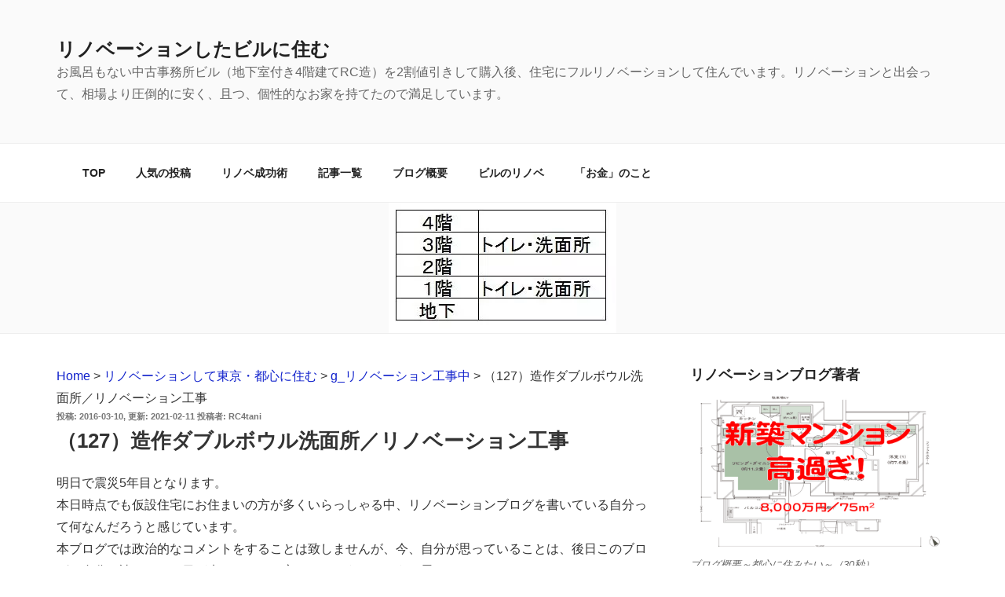

--- FILE ---
content_type: text/html; charset=UTF-8
request_url: http://rc4tani.jp/blog/renovation/4089.html
body_size: 180018
content:
<!DOCTYPE html>
<html dir="ltr" lang="ja"
prefix="og: https://ogp.me/ns#"  class="no-js no-svg">
<head>
<meta charset="UTF-8">
<meta name="viewport" content="width=device-width, initial-scale=1">
<link rel="profile" href="http://gmpg.org/xfn/11">
<title>（127）造作ダブルボウル洗面所／リノベーション工事 | リノベーションしたビルに住む</title>
<meta name="description" content="住宅リノベーションブログです。造作ダブルボール洗面所のリノベーション進捗状況説明。他に「オープンカウンタータイプキッチン（造作）の進捗状況」「３階のトイレと洗面所のリノベーション状況」「４階建ての家にトイレは幾つ必要か？（意見）」を掲載。"/>
<meta name="robots" content="max-image-preview:large"/>
<link rel="canonical" href="http://rc4tani.jp/blog/renovation/4089.html"/>
<meta name="generator" content="All in One SEO Pro (AIOSEO) 4.2.8"/>
<meta property="og:locale" content="ja_JP"/>
<meta property="og:site_name" content="リノベーションしたビルに住む"/>
<meta property="og:type" content="activity"/>
<meta property="og:title" content="（127） 造作ダブルボウル洗面所／リノベーション工事"/>
<meta property="og:description" content="中古ビルを住宅リノベーション。造作ダブルボール洗面所のリノベーション進捗状況説明です。他に「オープンカウンタータイプキッチン（造作）の進捗状況」「３階のトイレと洗面所のリノベーション状況」「４階建ての家にトイレは幾つ必要か？（意見）」を掲載。"/>
<meta property="og:url" content="http://rc4tani.jp/blog/renovation/4089.html"/>
<meta property="fb:app_id" content="396302977423354"/>
<meta property="og:image" content="http://rc4tani.jp/blog/wp-content/uploads/2016/03/2016-03-10_221221.jpg"/>
<meta property="og:image:width" content="419"/>
<meta property="og:image:height" content="713"/>
<meta name="twitter:card" content="summary_large_image"/>
<meta name="twitter:site" content="@rc4tani"/>
<meta name="twitter:title" content="（127） 造作ダブルボウル洗面所／リノベーション工事"/>
<meta name="twitter:description" content="中古ビルを住宅リノベーション。造作ダブルボール洗面所のリノベーション進捗状況説明です。他に「オープンカウンタータイプキッチン（造作）の進捗状況」「３階のトイレと洗面所のリノベーション状況」「４階建ての家にトイレは幾つ必要か？（意見）」を掲載。"/>
<meta name="twitter:creator" content="@rc4tani"/>
<meta name="twitter:image" content="http://rc4tani.jp/blog/wp-content/uploads/2016/03/2016-03-10_221221.jpg"/>
<meta name="twitter:label1" content="投稿者"/>
<meta name="twitter:data1" content="RC4tani"/>
<meta name="google" content="nositelinkssearchbox"/>
<link rel='dns-prefetch' href='//netdna.bootstrapcdn.com'/>
<link rel='dns-prefetch' href='//use.fontawesome.com'/>
<link rel="alternate" type="application/rss+xml" title="リノベーションしたビルに住む &raquo; フィード" href="http://rc4tani.jp/blog/feed"/>
<link rel="alternate" type="application/rss+xml" title="リノベーションしたビルに住む &raquo; コメントフィード" href="http://rc4tani.jp/blog/comments/feed"/>
<link rel="alternate" type="application/rss+xml" title="リノベーションしたビルに住む &raquo; （127）造作ダブルボウル洗面所／リノベーション工事 のコメントのフィード" href="http://rc4tani.jp/blog/renovation/4089.html/feed"/>
<style>img.wp-smiley,
img.emoji{display:inline !important;border:none !important;box-shadow:none !important;height:1em !important;width:1em !important;margin:0 0.07em !important;vertical-align:-0.1em !important;background:none !important;padding:0 !important;}</style>
<link rel="stylesheet" type="text/css" href="//rc4tani.jp/blog/wp-content/cache/wpfc-minified/kp8ildu7/hgtfa.css" media="all"/>
<style id='global-styles-inline-css'>body{--wp--preset--color--black:#000000;--wp--preset--color--cyan-bluish-gray:#abb8c3;--wp--preset--color--white:#ffffff;--wp--preset--color--pale-pink:#f78da7;--wp--preset--color--vivid-red:#cf2e2e;--wp--preset--color--luminous-vivid-orange:#ff6900;--wp--preset--color--luminous-vivid-amber:#fcb900;--wp--preset--color--light-green-cyan:#7bdcb5;--wp--preset--color--vivid-green-cyan:#00d084;--wp--preset--color--pale-cyan-blue:#8ed1fc;--wp--preset--color--vivid-cyan-blue:#0693e3;--wp--preset--color--vivid-purple:#9b51e0;--wp--preset--gradient--vivid-cyan-blue-to-vivid-purple:linear-gradient(135deg,rgba(6,147,227,1) 0%,rgb(155,81,224) 100%);--wp--preset--gradient--light-green-cyan-to-vivid-green-cyan:linear-gradient(135deg,rgb(122,220,180) 0%,rgb(0,208,130) 100%);--wp--preset--gradient--luminous-vivid-amber-to-luminous-vivid-orange:linear-gradient(135deg,rgba(252,185,0,1) 0%,rgba(255,105,0,1) 100%);--wp--preset--gradient--luminous-vivid-orange-to-vivid-red:linear-gradient(135deg,rgba(255,105,0,1) 0%,rgb(207,46,46) 100%);--wp--preset--gradient--very-light-gray-to-cyan-bluish-gray:linear-gradient(135deg,rgb(238,238,238) 0%,rgb(169,184,195) 100%);--wp--preset--gradient--cool-to-warm-spectrum:linear-gradient(135deg,rgb(74,234,220) 0%,rgb(151,120,209) 20%,rgb(207,42,186) 40%,rgb(238,44,130) 60%,rgb(251,105,98) 80%,rgb(254,248,76) 100%);--wp--preset--gradient--blush-light-purple:linear-gradient(135deg,rgb(255,206,236) 0%,rgb(152,150,240) 100%);--wp--preset--gradient--blush-bordeaux:linear-gradient(135deg,rgb(254,205,165) 0%,rgb(254,45,45) 50%,rgb(107,0,62) 100%);--wp--preset--gradient--luminous-dusk:linear-gradient(135deg,rgb(255,203,112) 0%,rgb(199,81,192) 50%,rgb(65,88,208) 100%);--wp--preset--gradient--pale-ocean:linear-gradient(135deg,rgb(255,245,203) 0%,rgb(182,227,212) 50%,rgb(51,167,181) 100%);--wp--preset--gradient--electric-grass:linear-gradient(135deg,rgb(202,248,128) 0%,rgb(113,206,126) 100%);--wp--preset--gradient--midnight:linear-gradient(135deg,rgb(2,3,129) 0%,rgb(40,116,252) 100%);--wp--preset--duotone--dark-grayscale:url('#wp-duotone-dark-grayscale');--wp--preset--duotone--grayscale:url('#wp-duotone-grayscale');--wp--preset--duotone--purple-yellow:url('#wp-duotone-purple-yellow');--wp--preset--duotone--blue-red:url('#wp-duotone-blue-red');--wp--preset--duotone--midnight:url('#wp-duotone-midnight');--wp--preset--duotone--magenta-yellow:url('#wp-duotone-magenta-yellow');--wp--preset--duotone--purple-green:url('#wp-duotone-purple-green');--wp--preset--duotone--blue-orange:url('#wp-duotone-blue-orange');--wp--preset--font-size--small:13px;--wp--preset--font-size--medium:20px;--wp--preset--font-size--large:36px;--wp--preset--font-size--x-large:42px;--wp--preset--spacing--20:0.44rem;--wp--preset--spacing--30:0.67rem;--wp--preset--spacing--40:1rem;--wp--preset--spacing--50:1.5rem;--wp--preset--spacing--60:2.25rem;--wp--preset--spacing--70:3.38rem;--wp--preset--spacing--80:5.06rem;}:where(.is-layout-flex){gap:0.5em;}
body .is-layout-flow > .alignleft{float:left;margin-inline-start:0;margin-inline-end:2em;}
body .is-layout-flow > .alignright{float:right;margin-inline-start:2em;margin-inline-end:0;}
body .is-layout-flow > .aligncenter{margin-left:auto !important;margin-right:auto !important;}
body .is-layout-constrained > .alignleft{float:left;margin-inline-start:0;margin-inline-end:2em;}
body .is-layout-constrained > .alignright{float:right;margin-inline-start:2em;margin-inline-end:0;}
body .is-layout-constrained > .aligncenter{margin-left:auto !important;margin-right:auto !important;}
body .is-layout-constrained > :where(:not(.alignleft):not(.alignright):not(.alignfull)){max-width:var(--wp--style--global--content-size);margin-left:auto !important;margin-right:auto !important;}
body .is-layout-constrained > .alignwide{max-width:var(--wp--style--global--wide-size);}
body .is-layout-flex{display:flex;}
body .is-layout-flex{flex-wrap:wrap;align-items:center;}
body .is-layout-flex > *{margin:0;}:where(.wp-block-columns.is-layout-flex){gap:2em;}
.has-black-color{color:var(--wp--preset--color--black) !important;}
.has-cyan-bluish-gray-color{color:var(--wp--preset--color--cyan-bluish-gray) !important;}
.has-white-color{color:var(--wp--preset--color--white) !important;}
.has-pale-pink-color{color:var(--wp--preset--color--pale-pink) !important;}
.has-vivid-red-color{color:var(--wp--preset--color--vivid-red) !important;}
.has-luminous-vivid-orange-color{color:var(--wp--preset--color--luminous-vivid-orange) !important;}
.has-luminous-vivid-amber-color{color:var(--wp--preset--color--luminous-vivid-amber) !important;}
.has-light-green-cyan-color{color:var(--wp--preset--color--light-green-cyan) !important;}
.has-vivid-green-cyan-color{color:var(--wp--preset--color--vivid-green-cyan) !important;}
.has-pale-cyan-blue-color{color:var(--wp--preset--color--pale-cyan-blue) !important;}
.has-vivid-cyan-blue-color{color:var(--wp--preset--color--vivid-cyan-blue) !important;}
.has-vivid-purple-color{color:var(--wp--preset--color--vivid-purple) !important;}
.has-black-background-color{background-color:var(--wp--preset--color--black) !important;}
.has-cyan-bluish-gray-background-color{background-color:var(--wp--preset--color--cyan-bluish-gray) !important;}
.has-white-background-color{background-color:var(--wp--preset--color--white) !important;}
.has-pale-pink-background-color{background-color:var(--wp--preset--color--pale-pink) !important;}
.has-vivid-red-background-color{background-color:var(--wp--preset--color--vivid-red) !important;}
.has-luminous-vivid-orange-background-color{background-color:var(--wp--preset--color--luminous-vivid-orange) !important;}
.has-luminous-vivid-amber-background-color{background-color:var(--wp--preset--color--luminous-vivid-amber) !important;}
.has-light-green-cyan-background-color{background-color:var(--wp--preset--color--light-green-cyan) !important;}
.has-vivid-green-cyan-background-color{background-color:var(--wp--preset--color--vivid-green-cyan) !important;}
.has-pale-cyan-blue-background-color{background-color:var(--wp--preset--color--pale-cyan-blue) !important;}
.has-vivid-cyan-blue-background-color{background-color:var(--wp--preset--color--vivid-cyan-blue) !important;}
.has-vivid-purple-background-color{background-color:var(--wp--preset--color--vivid-purple) !important;}
.has-black-border-color{border-color:var(--wp--preset--color--black) !important;}
.has-cyan-bluish-gray-border-color{border-color:var(--wp--preset--color--cyan-bluish-gray) !important;}
.has-white-border-color{border-color:var(--wp--preset--color--white) !important;}
.has-pale-pink-border-color{border-color:var(--wp--preset--color--pale-pink) !important;}
.has-vivid-red-border-color{border-color:var(--wp--preset--color--vivid-red) !important;}
.has-luminous-vivid-orange-border-color{border-color:var(--wp--preset--color--luminous-vivid-orange) !important;}
.has-luminous-vivid-amber-border-color{border-color:var(--wp--preset--color--luminous-vivid-amber) !important;}
.has-light-green-cyan-border-color{border-color:var(--wp--preset--color--light-green-cyan) !important;}
.has-vivid-green-cyan-border-color{border-color:var(--wp--preset--color--vivid-green-cyan) !important;}
.has-pale-cyan-blue-border-color{border-color:var(--wp--preset--color--pale-cyan-blue) !important;}
.has-vivid-cyan-blue-border-color{border-color:var(--wp--preset--color--vivid-cyan-blue) !important;}
.has-vivid-purple-border-color{border-color:var(--wp--preset--color--vivid-purple) !important;}
.has-vivid-cyan-blue-to-vivid-purple-gradient-background{background:var(--wp--preset--gradient--vivid-cyan-blue-to-vivid-purple) !important;}
.has-light-green-cyan-to-vivid-green-cyan-gradient-background{background:var(--wp--preset--gradient--light-green-cyan-to-vivid-green-cyan) !important;}
.has-luminous-vivid-amber-to-luminous-vivid-orange-gradient-background{background:var(--wp--preset--gradient--luminous-vivid-amber-to-luminous-vivid-orange) !important;}
.has-luminous-vivid-orange-to-vivid-red-gradient-background{background:var(--wp--preset--gradient--luminous-vivid-orange-to-vivid-red) !important;}
.has-very-light-gray-to-cyan-bluish-gray-gradient-background{background:var(--wp--preset--gradient--very-light-gray-to-cyan-bluish-gray) !important;}
.has-cool-to-warm-spectrum-gradient-background{background:var(--wp--preset--gradient--cool-to-warm-spectrum) !important;}
.has-blush-light-purple-gradient-background{background:var(--wp--preset--gradient--blush-light-purple) !important;}
.has-blush-bordeaux-gradient-background{background:var(--wp--preset--gradient--blush-bordeaux) !important;}
.has-luminous-dusk-gradient-background{background:var(--wp--preset--gradient--luminous-dusk) !important;}
.has-pale-ocean-gradient-background{background:var(--wp--preset--gradient--pale-ocean) !important;}
.has-electric-grass-gradient-background{background:var(--wp--preset--gradient--electric-grass) !important;}
.has-midnight-gradient-background{background:var(--wp--preset--gradient--midnight) !important;}
.has-small-font-size{font-size:var(--wp--preset--font-size--small) !important;}
.has-medium-font-size{font-size:var(--wp--preset--font-size--medium) !important;}
.has-large-font-size{font-size:var(--wp--preset--font-size--large) !important;}
.has-x-large-font-size{font-size:var(--wp--preset--font-size--x-large) !important;}
.wp-block-navigation a:where(:not(.wp-element-button)){color:inherit;}:where(.wp-block-columns.is-layout-flex){gap:2em;}
.wp-block-pullquote{font-size:1.5em;line-height:1.6;}</style>
<link rel="stylesheet" type="text/css" href="//rc4tani.jp/blog/wp-content/cache/wpfc-minified/fr2j4rc8/hgtfa.css" media="all"/>
<link rel="stylesheet" type="text/css" href="//rc4tani.jp/blog/wp-content/cache/wpfc-minified/q0y4if9/hgtfa.css" media="screen"/>
<link rel='stylesheet' id='font-awesome-css' href='//netdna.bootstrapcdn.com/font-awesome/4.1.0/css/font-awesome.css' type='text/css' media='screen'/>
<link rel="stylesheet" type="text/css" href="//rc4tani.jp/blog/wp-content/cache/wpfc-minified/1dllrf2r/hgtfa.css" media="all"/>
<!--[if lt IE 9]><link rel='stylesheet' id='twentyseventeen-ie8-css' href='http://rc4tani.jp/blog/wp-content/themes/twentyseventeen/assets/css/ie8.css?ver=1.0' type='text/css' media='all'/><![endif]-->
<link rel='stylesheet' id='bfa-font-awesome-css' href='https://use.fontawesome.com/releases/v5.15.4/css/all.css?ver=2.0.3' type='text/css' media='all'/>
<link rel='stylesheet' id='bfa-font-awesome-v4-shim-css' href='https://use.fontawesome.com/releases/v5.15.4/css/v4-shims.css?ver=2.0.3' type='text/css' media='all'/>
<style id='bfa-font-awesome-v4-shim-inline-css'>@font-face{font-family:'FontAwesome';src:url('https://use.fontawesome.com/releases/v5.15.4/webfonts/fa-brands-400.eot'), url('https://use.fontawesome.com/releases/v5.15.4/webfonts/fa-brands-400.eot?#iefix') format('embedded-opentype'), url('https://use.fontawesome.com/releases/v5.15.4/webfonts/fa-brands-400.woff2') format('woff2'), url('https://use.fontawesome.com/releases/v5.15.4/webfonts/fa-brands-400.woff') format('woff'), url('https://use.fontawesome.com/releases/v5.15.4/webfonts/fa-brands-400.ttf') format('truetype'), url('https://use.fontawesome.com/releases/v5.15.4/webfonts/fa-brands-400.svg#fontawesome') format('svg');}
@font-face{font-family:'FontAwesome';src:url('https://use.fontawesome.com/releases/v5.15.4/webfonts/fa-solid-900.eot'), url('https://use.fontawesome.com/releases/v5.15.4/webfonts/fa-solid-900.eot?#iefix') format('embedded-opentype'), url('https://use.fontawesome.com/releases/v5.15.4/webfonts/fa-solid-900.woff2') format('woff2'), url('https://use.fontawesome.com/releases/v5.15.4/webfonts/fa-solid-900.woff') format('woff'), url('https://use.fontawesome.com/releases/v5.15.4/webfonts/fa-solid-900.ttf') format('truetype'), url('https://use.fontawesome.com/releases/v5.15.4/webfonts/fa-solid-900.svg#fontawesome') format('svg');}
@font-face{font-family:'FontAwesome';src:url('https://use.fontawesome.com/releases/v5.15.4/webfonts/fa-regular-400.eot'), url('https://use.fontawesome.com/releases/v5.15.4/webfonts/fa-regular-400.eot?#iefix') format('embedded-opentype'), url('https://use.fontawesome.com/releases/v5.15.4/webfonts/fa-regular-400.woff2') format('woff2'), url('https://use.fontawesome.com/releases/v5.15.4/webfonts/fa-regular-400.woff') format('woff'), url('https://use.fontawesome.com/releases/v5.15.4/webfonts/fa-regular-400.ttf') format('truetype'), url('https://use.fontawesome.com/releases/v5.15.4/webfonts/fa-regular-400.svg#fontawesome') format('svg');unicode-range:U+F004-F005,U+F007,U+F017,U+F022,U+F024,U+F02E,U+F03E,U+F044,U+F057-F059,U+F06E,U+F070,U+F075,U+F07B-F07C,U+F080,U+F086,U+F089,U+F094,U+F09D,U+F0A0,U+F0A4-F0A7,U+F0C5,U+F0C7-F0C8,U+F0E0,U+F0EB,U+F0F3,U+F0F8,U+F0FE,U+F111,U+F118-F11A,U+F11C,U+F133,U+F144,U+F146,U+F14A,U+F14D-F14E,U+F150-F152,U+F15B-F15C,U+F164-F165,U+F185-F186,U+F191-F192,U+F1AD,U+F1C1-F1C9,U+F1CD,U+F1D8,U+F1E3,U+F1EA,U+F1F6,U+F1F9,U+F20A,U+F247-F249,U+F24D,U+F254-F25B,U+F25D,U+F267,U+F271-F274,U+F279,U+F28B,U+F28D,U+F2B5-F2B6,U+F2B9,U+F2BB,U+F2BD,U+F2C1-F2C2,U+F2D0,U+F2D2,U+F2DC,U+F2ED,U+F328,U+F358-F35B,U+F3A5,U+F3D1,U+F410,U+F4AD;}</style>
<link rel="stylesheet" type="text/css" href="//rc4tani.jp/blog/wp-content/cache/wpfc-minified/32kxc1jr/hgtfa.css" media="all"/>
<link rel="https://api.w.org/" href="http://rc4tani.jp/blog/wp-json/"/><link rel="alternate" type="application/json" href="http://rc4tani.jp/blog/wp-json/wp/v2/posts/4089"/><link rel="EditURI" type="application/rsd+xml" title="RSD" href="http://rc4tani.jp/blog/xmlrpc.php?rsd"/>
<link rel="wlwmanifest" type="application/wlwmanifest+xml" href="http://rc4tani.jp/blog/wp-includes/wlwmanifest.xml"/>
<link rel='shortlink' href='http://rc4tani.jp/blog/?p=4089'/>
<link rel="alternate" type="application/json+oembed" href="http://rc4tani.jp/blog/wp-json/oembed/1.0/embed?url=http%3A%2F%2Frc4tani.jp%2Fblog%2Frenovation%2F4089.html"/>
<link rel="alternate" type="text/xml+oembed" href="http://rc4tani.jp/blog/wp-json/oembed/1.0/embed?url=http%3A%2F%2Frc4tani.jp%2Fblog%2Frenovation%2F4089.html&#038;format=xml"/>
<style>.eic-image .eic-image-caption{bottom:0;left:0;right:0;text-align:left;font-size:12px;color:rgba(255,255,255,1);background-color:rgba(0,0,0,0.7);}</style>
<style>.scroll-back-to-top-wrapper{position:fixed;opacity:0;visibility:hidden;overflow:hidden;text-align:center;z-index:99999999;background-color:#777777;color:#eeeeee;width:38px;height:36px;line-height:36px;right:15px;bottom:15px;padding-top:2px;border-top-left-radius:10px;border-top-right-radius:10px;border-bottom-right-radius:10px;border-bottom-left-radius:10px;-webkit-transition:all 0.5s ease-in-out;-moz-transition:all 0.5s ease-in-out;-ms-transition:all 0.5s ease-in-out;-o-transition:all 0.5s ease-in-out;transition:all 0.5s ease-in-out;}
.scroll-back-to-top-wrapper:hover{background-color:#888888;color:#eeeeee;}
.scroll-back-to-top-wrapper.show{visibility:visible;cursor:pointer;opacity:1.0;}
.scroll-back-to-top-wrapper i.fa{line-height:inherit;}
.scroll-back-to-top-wrapper .fa-lg{vertical-align:0;}</style>
<link rel="pingback" href="http://rc4tani.jp/blog/xmlrpc.php">
<link rel="icon" href="http://rc4tani.jp/blog/wp-content/uploads/2015/10/cropped-2015-10-30_layoutsq-150x150.jpg" sizes="32x32"/>
<link rel="icon" href="http://rc4tani.jp/blog/wp-content/uploads/2015/10/cropped-2015-10-30_layoutsq-512x510.jpg" sizes="192x192"/>
<link rel="apple-touch-icon" href="http://rc4tani.jp/blog/wp-content/uploads/2015/10/cropped-2015-10-30_layoutsq-512x510.jpg"/>
<meta name="msapplication-TileImage" content="http://rc4tani.jp/blog/wp-content/uploads/2015/10/cropped-2015-10-30_layoutsq-512x510.jpg"/>
<style id="wp-custom-css"></style>
<script data-wpfc-render="false">var Wpfcll={sources:[],loaded_index:[],i:function(){this.set_source(document.getElementsByTagName("img"));this.set_source(document.getElementsByTagName("iframe"));window.addEventListener('scroll',function(){Wpfcll.load_sources();});window.addEventListener('resize',function(){Wpfcll.load_sources();});window.addEventListener('click',function(){Wpfcll.load_sources();});},c:function(e,pageload){var winH=document.documentElement.clientHeight || body.clientHeight;var number=pageload ? 0:800;var elemRect=e.getBoundingClientRect();var top=0;var parent=e.parentNode;var parentRect=parent.getBoundingClientRect();if(elemRect.x==0 && elemRect.y==0){for (var i=0;i < 10;i++){if(parent){if(parentRect.x==0 && parentRect.y==0){parent=parent.parentNode;parentRect=parent.getBoundingClientRect();}else{top=parentRect.top;break;}}};}else{top=elemRect.top;}if(winH - top + number > 0){return true;}return false;},r:function(e,pageload){var s=this;var osrc,osrcs;try{if(s.c(e,pageload)){osrc=e.getAttribute("data-wpfc-original-src");osrcs=e.getAttribute("data-wpfc-original-srcset");if(osrc || osrcs){if(osrc){e.setAttribute('src',osrc);}if(osrcs){e.setAttribute('srcset',osrcs);}e.removeAttribute("data-wpfc-original-src");e.removeAttribute("onload");}}}catch(error){console.log(error);console.log("==>",e);}},set_source:function(arr){if(arr.length > 0){var s=this;[].forEach.call(arr,function(e,index){s.sources.push(e);});}},load_sources:function(){var s=this;[].forEach.call(s.sources,function(e,index){s.r(e,false);});}};document.addEventListener('DOMContentLoaded',function(){wpfci();});function wpfci(){Wpfcll.i();}</script>
</head>
<body class="post-template-default single single-post postid-4089 single-format-standard ja wc-shortcodes-font-awesome-enabled has-sidebar colors-light">
<div id="page" class="site"> <a class="skip-link screen-reader-text" href="#content">コンテンツへスキップ</a> <header id="masthead" class="site-header" role="banner"> <div class="custom-header"> <div class="custom-header-media"></div><div class="site-branding"> <div class="wrap"> <div class="site-branding-text"> <p class="site-title"><a href="http://rc4tani.jp/blog/" rel="home">リノベーションしたビルに住む</a></p> <p class="site-description">お風呂もない中古事務所ビル（地下室付き4階建てRC造）を2割値引きして購入後、住宅にフルリノベーションして住んでいます。リノベーションと出会って、相場より圧倒的に安く、且つ、個性的なお家を持てたので満足しています。</p></div></div></div></div><div class="navigation-top"> <div class="wrap"> <nav id="site-navigation" class="main-navigation" role="navigation" aria-label="トップメニュー"> <button class="menu-toggle" aria-controls="top-menu" aria-expanded="false"><svg class="icon icon-bars" aria-hidden="true" role="img"> <use href="#icon-bars" xlink:href="#icon-bars"></use> </svg><svg class="icon icon-close" aria-hidden="true" role="img"> <use href="#icon-close" xlink:href="#icon-close"></use> </svg>メニュー</button> <div class="menu-rc4-container"><ul id="top-menu" class="menu"><li id="menu-item-10514" class="menu-item menu-item-type-custom menu-item-object-custom menu-item-10514"><a href="http://rc4tani.jp/blog/details/top">TOP</a></li> <li id="menu-item-16760" class="menu-item menu-item-type-post_type menu-item-object-details menu-item-16760"><a href="http://rc4tani.jp/blog/details/popular">人気の投稿</a></li> <li id="menu-item-16510" class="menu-item menu-item-type-custom menu-item-object-custom menu-item-16510"><a href="http://rc4tani.jp/blog/success-of-renovation">リノベ成功術</a></li> <li id="menu-item-12595" class="menu-item menu-item-type-post_type menu-item-object-post menu-item-12595"><a href="http://rc4tani.jp/blog/renovation/8280.html">記事一覧</a></li> <li id="menu-item-15494" class="menu-item menu-item-type-post_type menu-item-object-details menu-item-15494"><a href="http://rc4tani.jp/blog/details/rc4tani">ブログ概要</a></li> <li id="menu-item-12255" class="menu-item menu-item-type-post_type menu-item-object-details menu-item-12255"><a href="http://rc4tani.jp/blog/details/building">ビルのリノベ</a></li> <li id="menu-item-14997" class="menu-item menu-item-type-taxonomy menu-item-object-category menu-item-14997"><a href="http://rc4tani.jp/blog/./renovation/loan_real_estate">「お金」のこと</a></li> </ul></div></nav></div></div></header>
<div class="single-featured-image-header"><img width="290" height="166" src="http://rc4tani.jp/blog/wp-content/uploads/2016/03/2016-03-10_231721.jpg" class="attachment-twentyseventeen-featured-image size-twentyseventeen-featured-image wp-post-image" alt="トイレのフロア配置図" decoding="async" loading="lazy" sizes="100vw"/></div><div class="site-content-contain"> <div id="content" class="site-content"> <div class="wrap"> <div id="primary" class="content-area"> <main id="main" class="site-main" role="main"> <div class="breadcrumbs" typeof="BreadcrumbList" vocab="http://schema.org/"> <span property="itemListElement" typeof="ListItem"><a property="item" typeof="WebPage" title="リノベーションしたビルに住むへ移動" href="http://rc4tani.jp/blog" class="home"><span property="name">Home</span></a><meta property="position" content="1"></span> &gt; <span property="itemListElement" typeof="ListItem"><a property="item" typeof="WebPage" title="リノベーションして東京・都心に住むのカテゴリーアーカイブへ移動" href="http://rc4tani.jp/blog/./renovation" class="taxonomy category"><span property="name">リノベーションして東京・都心に住む</span></a><meta property="position" content="2"></span> &gt; <span property="itemListElement" typeof="ListItem"><a property="item" typeof="WebPage" title="g_リノベーション工事中のカテゴリーアーカイブへ移動" href="http://rc4tani.jp/blog/./renovation/g-during-renovation-work" class="taxonomy category"><span property="name">g_リノベーション工事中</span></a><meta property="position" content="3"></span> &gt; <span property="itemListElement" typeof="ListItem"><span property="name">（127）造作ダブルボウル洗面所／リノベーション工事</span><meta property="position" content="4"></span></div><article id="post-4089" class="post-4089 post type-post status-publish format-standard has-post-thumbnail hentry category-g-during-renovation-work category-renovation category-washroom category-ldk tag-dowble-bowl-washroom tag-mosaic-tile tag-fixtures-washroom ja">
<header class="entry-header">
<div class="entry-meta"><span class="posted-on"><span class="screen-reader-text">投稿日:</span> <a href="http://rc4tani.jp/blog/renovation/4089.html" rel="bookmark"><time class="entry-date published" datetime="2016-03-10T23:45:18+09:00">2016-03-10</time><time class="updated" datetime="2021-02-11T14:37:14+09:00">2021-02-11</time></a></span><span class="byline"> 投稿者: <span class="author vcard"><a class="url fn n" href="http://rc4tani.jp/blog/author/rc4tani">RC4tani</a></span></span></div><h1 class="entry-title">（127）造作ダブルボウル洗面所／リノベーション工事</h1>	</header>
<div class="entry-content">
<style>.booklink-box, .kaerebalink-box{padding:25px;margin-bottom:10px;border:double #CCC;overflow:hidden;font-size:small;}
.booklink-image, .kaerebalink-image{margin:0 15px 0 0;float:left;min-width:160px;text-align:center;}
.booklink-image img, .kaerebalink-image img{margin:0 auto;text-align:center;}
.booklink-info, .kaerebalink-info{margin:0;line-height:120%;overflow:hidden;}
.booklink-name, .kaerebalink-name{margin-bottom:24px;line-height:1.5em;}
.booklink-powered-date, .kaerebalink-powered-date{font-size:8px;margin-top:10px;font-family:verdana;line-height:120%;}
.booklink-detail, .kaerebalink-detail{font-size:12px;}
.booklink-powered-date, .kaerebalink-detail{margin-bottom:15px;}
.booklink-link2, .kaerebalink-link1{margin-top:10px;}
.booklink-link2 a,
.kaerebalink-link1 a{width:30%;-moz-border-radius:5px;-webkit-border-radius:5px;border-radius:5px;display:inline-block;margin:5px 2px 0 0;padding:10px 1px;text-align:center;float:left;text-decoration:none;font-weight:800;text-shadow:1px 1px 1px #dcdcdc;font-size:12px;color:#fff !important;}
.booklink-link2 a:hover,
.kaerebalink-link1 a:hover{opacity:0.6;}
.booklink-link2 a:active
.kaerebalink-link1 a:active{position:relative;top:1px;}
.shoplinkamazon a{background-color:#FF9901 !important;}
.shoplinkrakuten a{background-color:#c20004 !important;}
.shoplinkkindle a{background-color:#007dcd !important;}
.shoplinkrakukobo a{background-color:#c20004 !important;}
.shoplinkyahoo a{background-color:#7fbe23 !important;}
.shoplinkyahoo img{display:none;}
.shoplinkyahoo a{font-size:10px;}
.booklink-footer{display:none;}
@media screen and (max-width: 680px) {
.booklink-box, .kaerebalink-box{padding:15px;}
.booklink-image, .kaerebalink-image{width:100px !important;min-width:initial;}
.booklink-name > a, .kaerebalink-name > a{font-size:15px;font-weight:bold;}
.booklink-name, .kaerebalink-name{margin-bottom:12px;}
.booklink-powered-date, .kaerebalink-powered-date{margin-top:5px;}
.booklink-link2 a,
.kaerebalink-link1 a{width:calc(100% - 4px);-moz-border-radius:5px;-webkit-border-radius:5px;border-radius:5px;margin:2px 0px;padding:10px 0px;}
}</style>
<p>明日で震災5年目となります。<br />
本日時点でも仮設住宅にお住まいの方が多くいらっしゃる中、リノベーションブログを書いている自分って何なんだろうと感じています。<br />
本ブログでは政治的なコメントをすることは致しませんが、今、自分が思っていることは、後日このブログを自分で読みかえす日が来たときには忘れないようにしようと思います。</p>
<p>さて、リノベーション工事は57日目となりました。<br />
いつも通り会社からの帰宅時にリノベーション現場に立ち寄り状況の確認を行っております。<span id="more-4089"></span></p>
<div style="padding: 16px; border: 3px solid #9f9f9f; border-radius: 0px; background-color: #f1f1f1; margin-top: 30px; margin-bottom: 30px;">
<p>目次</p>
<ol>
<li><a href="#a1">造作ダブルボール洗面所（施工中）</a></li>
<li><a href="#a2">オープンカウンタータイプキッチン（造作）の進捗状況</a></li>
<li><a href="#a3">３階のトイレと洗面所</a></li>
<li><a href="#a4">４階建ての家にトイレは幾つ必要か？</a></li>
</ol></div><div style="padding: 16px; border: 3px dotted #9f9f9f; border-radius: 0px; background-color: #ffffff; margin-top: 30px; margin-bottom: 30px;"><span style="font-size: 14px;"><span style="background-color: #808080; color: #ffffff;">～これまで の あらすじ～</span><span style="color: #0000ff;"><br /> </span></span><span style="font-size: 10pt;"><a href="http://rc4tani.jp/blog/renovation/till_view_inside/24.html">都心で4LDKを探した</a>ところ<a href="http://rc4tani.jp/blog/renovation/till_view_inside/44.html">新築マンションは高過ぎて断念</a>。<a href="http://rc4tani.jp/blog/renovation/till_view_inside/47.html">偶然みつけた地下室付4階建中古ビル</a>をリノベーションして住むことを<a href="http://rc4tani.jp/blog/renovation/369.html" target="_blank" rel="noopener noreferrer">決断</a>。<a href="http://rc4tani.jp/blog/renovation/till_esitimate_from_reform_company/509.html">リフォーム会社7社へコンタクト</a>の<a href="http://rc4tani.jp/blog/renovation/receipt_of_proposal/1289.html">結果</a>、「東京ガスリモデリング」を発注先に決定。中古住宅ローン（リノベーション費用含む）を締結し<a href="http://rc4tani.jp/blog/renovation/loan_real_estate/1477.html">中古ビルを購入</a>しました。<a href="http://rc4tani.jp/blog/renovation/2260.htmlhttp://rc4tani.jp/blog/renovation/2260.html" target="_blank" rel="noopener noreferrer">（82）</a>よりリノベーション工事が開始され、1ヵ月と20日が経過したところです。　<strong><span style="background-color: #000000; color: #ffffff;">ブログ概要</span></strong>⇒<strong><a href="http://rc4tani.jp/blog/renovation/9507.html">リノベーションブログのあらすじ</a></strong></span></div><h2 id="a1">１．造作ダブルボール洗面所（施工中）</h2>
<p>１階には水回りを集約していますが、玄関入って直ぐのところの造作中のダブルボール洗面所の下地処理がほぼ終了という状況となっていましたので、写真を掲載致します。</p>
<p><a href="http://rc4tani.jp/blog/wp-content/uploads/2016/03/2016-03-10_221221.jpg"><img decoding="async" loading="lazy" class="alignnone size-full wp-image-4091" src="http://rc4tani.jp/blog/wp-content/uploads/2016/03/2016-03-10_221221.jpg" alt="2016-03-10_221221" width="419" height="713"/></a></p>
<figure id="attachment_4092" aria-describedby="caption-attachment-4092" style="width: 682px" class="wp-caption alignnone"><a href="http://rc4tani.jp/blog/wp-content/uploads/2016/03/2016-03-10_221626.jpg"><img decoding="async" loading="lazy" class="size-full wp-image-4092" src="http://rc4tani.jp/blog/wp-content/uploads/2016/03/2016-03-10_221626.jpg" alt="RC中古ビル １階リノベーション間取り" width="682" height="712"/></a><figcaption id="caption-attachment-4092" class="wp-caption-text">１階リノベーション間取り（玄関、洗面所、お風呂、トイレ、ウォークインクローゼット）</figcaption></figure>
<figure id="attachment_3200" aria-describedby="caption-attachment-3200" style="width: 663px" class="wp-caption alignnone"><a href="http://rc4tani.jp/blog/wp-content/uploads/2015/12/0a58267cf4df61bb92907bad2cc90473.jpg"><img decoding="async" loading="lazy" class="size-full wp-image-3200" src="http://rc4tani.jp/blog/wp-content/uploads/2015/12/0a58267cf4df61bb92907bad2cc90473.jpg" alt="モザイクタイル　ガラスタイル 名古屋モザイク" width="663" height="940"/></a><figcaption id="caption-attachment-3200" class="wp-caption-text">モザイクタイル　ガラスタイル（ 名古屋モザイク）のダブルボール洗面所（リノベーション完了後）</figcaption></figure>
<p>私は普通のサラリーマンで、この中古ビルの住宅リノベーションが初めての自宅購入です。リノベーションも柱が立ち、間仕切りが出来てくると、いよいよ「間取り」が現実になってきたことに感動し始めます。</p>
<p>一方、これまで一つの空間だった場所を細かく間仕切っていくことについては、少し残念な思いを持ち始めたことを思い出しました。</p>
<p>昔は見えていた奥の壁が今は見えないという状況。<br />
子供の頃は夕焼けが綺麗だなと思っていた空も、東京に出てきてサラリーマンをしているとビルに囲まれ全く見ることが出来なくなった夕日のように寂しさを覚えます（なんか例えがやや違いますね。）。</p>
<p>折角なので、昔の思い出にひたる意味で、毎日300名を超える初来訪者の方のためにも、リノベーション前のほぼ同じ角度の写真を再掲示します。</p>
<figure id="attachment_4094" aria-describedby="caption-attachment-4094" style="width: 605px" class="wp-caption alignnone"><a href="http://rc4tani.jp/blog/wp-content/uploads/2016/03/2016-03-10_222629.jpg"><img decoding="async" loading="lazy" class="size-full wp-image-4094" src="http://rc4tani.jp/blog/wp-content/uploads/2016/03/2016-03-10_222629.jpg" alt="リノベーション前 １階。スリッパは框、ベビーカーは壁の場所です。" width="605" height="722"/></a><figcaption id="caption-attachment-4094" class="wp-caption-text">リノベーション前 １階。スリッパは框、ベビーカーは壁の場所です。間仕切った場合の空間イメージ（特に広さ）をどれだけ正確に想像できるかが物件購入に踏み切る場合のポイントになります。</figcaption></figure>
<p>丁度同じ角度からの良い写真がありませんでしたので、子供が写っている写真を掲載します。<br />
床を見て頂ければ分かるようにタイルカーペットが敷いてあり、「The事務所」という内装です。</p>
<p>ベビーカーに子供が座っているあたりが、ダブルボール洗面所前の通路となる場所です。 うーん、懐かしいです！ リノベーションをお考えの皆さんは施工後の写真はいつでも撮影出来ますので、リノベーション前の写真こそ価値あるものとして、興味ない場所でもバシャバシャと撮影されることをお薦めします。</p>
<div style="height: 12px;"><span style="background: #32cd32; padding: 6px 10px; border-radius: 5px; color: #ffffff; font-weight: bold; margin-left: 10px;">ダブルボウル洗面所記事</span></div><div style="padding: 30px 15px 10px; border-radius: 5px; border: 3px solid #32cd32;"><span style="font-size: 12pt;">スマホでは画像を指で<span style="color: #ff0000; font-size: 14pt;"><strong>左右にスワイプ</strong></span>すると便利です(^^)/<br /> <div class="pt-cv-wrapper"><div class="pt-cv-view pt-cv-scrollable pt-cv-colsys pt-cv-left" id="pt-cv-view-8ebc882fcd"><div data-id="pt-cv-page-1" class="pt-cv-page" data-cvc="2"><div id="046e1a7o4w" class="pt-cv-carousel pt-cv-slide" data-ride="cvcarousel" data-interval=false><ol class="pt-cv-carousel-indicators"><li data-target="#046e1a7o4w" data-cvslide-to="0" class="active"></li> <li data-target="#046e1a7o4w" data-cvslide-to="1"></li></ol> <div class="carousel-inner"><div class="item active"><div class="row"><div class="col-md-6 col-sm-12 col-xs-12 pt-cv-content-item pt-cv-1-col" data-pid="9034"><a href="http://rc4tani.jp/blog/renovation/each-items/washroom/9034.html" class="_self pt-cv-href-thumbnail pt-cv-thumb-default cvplbd" target="_self"><img width="450" height="400" src="http://rc4tani.jp/blog/wp-content/uploads/2017/01/2017-01-09_223118-450x400.gif" class="pt-cv-thumbnail img-none" alt="幅200㎝の洗面所の収納力" decoding="async" loading="lazy" sizes="100vw"/></a> <div class="pt-cv-carousel-caption pt-cv-cap-w-img"><h4 class="pt-cv-title"><a href="http://rc4tani.jp/blog/renovation/each-items/washroom/9034.html" class="_self cvplbd" target="_self">（181）幅200ｃｍ　大きな１枚鏡のある「おしゃれ」なダブルボウル洗面化粧台の収納力！</a></h4></div></div><div class="col-md-6 col-sm-12 col-xs-12 pt-cv-content-item pt-cv-1-col" data-pid="1220"><a href="http://rc4tani.jp/blog/details/fixed-page-1f" class="_self pt-cv-href-thumbnail pt-cv-thumb-default cvplbd" target="_self"><img width="450" height="400" src="http://rc4tani.jp/blog/wp-content/uploads/2015/12/e9cb161b6ece3139c8fdb934ac858b40-450x400.jpg" class="pt-cv-thumbnail img-none" alt="ガラスモザイクタイルのダブルボール洗面所" decoding="async" loading="lazy" sizes="100vw"/></a> <div class="pt-cv-carousel-caption pt-cv-cap-w-img"><h4 class="pt-cv-title"><a href="http://rc4tani.jp/blog/details/fixed-page-1f" class="_self cvplbd" target="_self">１階／玄関（5.3帖）・WISC（1.7帖）・洗面所（幅200ｃｍ）・トイレ・風呂</a></h4></div></div></div></div><div class="item"><div class="row"><div class="col-md-6 col-sm-12 col-xs-12 pt-cv-content-item pt-cv-1-col" data-pid="3628"><a href="http://rc4tani.jp/blog/renovation/each-items/washroom/3628.html" class="_self pt-cv-href-thumbnail pt-cv-thumb-default cvplbd" target="_self"><img width="450" height="400" src="http://rc4tani.jp/blog/wp-content/uploads/2015/12/0a58267cf4df61bb92907bad2cc90473-450x400.jpg" class="pt-cv-thumbnail img-none" alt="モザイクタイル　ガラスタイル 名古屋モザイク" decoding="async" loading="lazy" sizes="100vw"/></a> <div class="pt-cv-carousel-caption pt-cv-cap-w-img"><h4 class="pt-cv-title"><a href="http://rc4tani.jp/blog/renovation/each-items/washroom/3628.html" class="_self cvplbd" target="_self">（122）名古屋モザイクタイル施工事例（ガラスタイル）と費用／ダブルボウル洗面台</a></h4></div></div></div></div></div><a class="left carousel-control" data-target="#046e1a7o4w" data-cvslide="prev">
<span class="glyphicon glyphicon-chevron-left"></span>
</a>
<a class="right carousel-control" data-target="#046e1a7o4w" data-cvslide="next">
<span class="glyphicon glyphicon-chevron-right"></span>
</a></div></div></div></div><style id="pt-cv-inline-style-0f03754cr2">#pt-cv-view-8ebc882fcd .pt-cv-title a, #pt-cv-view-8ebc882fcd  .panel-title{font-size:14px !important;line-height:1.3 !important;font-weight:600 !important;}
#pt-cv-view-8ebc882fcd  .pt-cv-title a:hover, #pt-cv-view-8ebc882fcd  .panel-title:hover{color:#ff89ff !important;}
#pt-cv-view-8ebc882fcd{text-align:left;}</style>
</span></div><h2 id="a2">２．オープンカウンタータイプキッチン（造作）の進捗状況</h2>
<p>続いて中古ビルの２階に制作中のLDK内のキッチン箇所の写真です。<br />
一部、養生されており分かりづらいですがパナソニック製の食器棚が搬入されていました（白い棚です）。</p>
<figure id="attachment_4095" aria-describedby="caption-attachment-4095" style="width: 420px" class="wp-caption alignnone"><a href="http://rc4tani.jp/blog/wp-content/uploads/2016/03/2016-03-10_223156.jpg"><img decoding="async" loading="lazy" class="size-full wp-image-4095" src="http://rc4tani.jp/blog/wp-content/uploads/2016/03/2016-03-10_223156.jpg" alt="２階 キッチン（リノベーション中）" width="420" height="755"/></a><figcaption id="caption-attachment-4095" class="wp-caption-text">２階 キッチン（リノベーション中）。暗い場所での撮影のためピントが甘い点はご容赦下さい。</figcaption></figure>
<figure id="attachment_4096" aria-describedby="caption-attachment-4096" style="width: 685px" class="wp-caption alignnone"><a href="http://rc4tani.jp/blog/wp-content/uploads/2016/03/2016-03-10_225822.jpg"><img decoding="async" loading="lazy" class="size-full wp-image-4096" src="http://rc4tani.jp/blog/wp-content/uploads/2016/03/2016-03-10_225822.jpg" alt="２階間取り" width="685" height="718"/></a><figcaption id="caption-attachment-4096" class="wp-caption-text">２階間取り</figcaption></figure>
<div style="height: 12px;"><span style="background: #e7604a; padding: 6px 10px; border-radius: 5px; color: #ffffff; font-weight: bold; margin-left: 10px;">2階関連記事</span></div><div style="padding: 30px 15px 10px; border-radius: 5px; border: 3px solid #e7604a;"><span style="font-size: 12pt;">スマホでは画像を指で<span style="color: #ff0000; font-size: 14pt;"><strong>左右にスワイプ</strong></span>すると便利です(^^)/<br /> <div class="pt-cv-wrapper"><div class="pt-cv-view pt-cv-scrollable pt-cv-colsys pt-cv-left" id="pt-cv-view-494512fo0j"><div data-id="pt-cv-page-1" class="pt-cv-page" data-cvc="2"><div id="d8e565ev3h" class="pt-cv-carousel pt-cv-slide" data-ride="cvcarousel" data-interval=false><ol class="pt-cv-carousel-indicators"><li data-target="#d8e565ev3h" data-cvslide-to="0" class="active"></li> <li data-target="#d8e565ev3h" data-cvslide-to="1"></li> <li data-target="#d8e565ev3h" data-cvslide-to="2"></li> <li data-target="#d8e565ev3h" data-cvslide-to="3"></li></ol> <div class="carousel-inner"><div class="item active"><div class="row"><div class="col-md-6 col-sm-12 col-xs-12 pt-cv-content-item pt-cv-1-col" data-pid="3435"><a href="http://rc4tani.jp/blog/renovation/3435.html" class="_self pt-cv-href-thumbnail pt-cv-thumb-default cvplbd" target="_self"><img width="450" height="400" src="http://rc4tani.jp/blog/wp-content/uploads/2015/12/a8c5b086722a5717a869d925714fe152-450x400.jpg" class="pt-cv-thumbnail img-none" alt="リノベーション後（二階　LDK)" decoding="async" loading="lazy" sizes="100vw"/></a> <div class="pt-cv-carousel-caption pt-cv-cap-w-img"><h4 class="pt-cv-title"><a href="http://rc4tani.jp/blog/renovation/3435.html" class="_self cvplbd" target="_self">（115）リビングダイニングとキッチンの段差１０ｃｍ</a></h4></div></div><div class="col-md-6 col-sm-12 col-xs-12 pt-cv-content-item pt-cv-1-col" data-pid="5656"><a href="http://rc4tani.jp/blog/renovation/5656.html" class="_self pt-cv-href-thumbnail pt-cv-thumb-default cvplbd" target="_self"><img width="450" height="400" src="http://rc4tani.jp/blog/wp-content/uploads/2016/06/2017-11-27_222829-450x400.jpg" class="pt-cv-thumbnail img-none" alt="飛騨産業　森のことば　ダイニングテーブル" decoding="async" loading="lazy" srcset="http://rc4tani.jp/blog/wp-content/uploads/2016/06/2017-11-27_222829-450x400.jpg" sizes="100vw" /></a> <div class="pt-cv-carousel-caption pt-cv-cap-w-img"><h4 class="pt-cv-title"><a href="http://rc4tani.jp/blog/renovation/5656.html" class="_self cvplbd" target="_self">（144）『森のことば』のダイニングテーブルセット使用歴１１年。手入れ方法や中古ダイニングテーブル価格など。</a></h4></div></div></div></div><div class="item"><div class="row"><div class="col-md-6 col-sm-12 col-xs-12 pt-cv-content-item pt-cv-1-col" data-pid="7319"><a href="http://rc4tani.jp/blog/renovation/each-items/lighting_duct_rail/7319.html" class="_self pt-cv-href-thumbnail pt-cv-thumb-default cvplbd" target="_self"><img width="450" height="400" src="http://rc4tani.jp/blog/wp-content/uploads/2016/09/2016-09-11_232516-450x400.gif" class="pt-cv-thumbnail img-none" alt="ライティングダクトレールにスポットライトを取り付ける天井施工工事　" decoding="async" loading="lazy" sizes="100vw"/></a> <div class="pt-cv-carousel-caption pt-cv-cap-w-img"><h4 class="pt-cv-title"><a href="http://rc4tani.jp/blog/renovation/each-items/lighting_duct_rail/7319.html" class="_self cvplbd" target="_self">（159）照明計画／LEDダウンライトとLEDスポットライトのみの２階LDK</a></h4></div></div><div class="col-md-6 col-sm-12 col-xs-12 pt-cv-content-item pt-cv-1-col" data-pid="3571"><a href="http://rc4tani.jp/blog/renovation/3571.html" class="_self pt-cv-href-thumbnail pt-cv-thumb-default cvplbd" target="_self"><img width="450" height="400" src="http://rc4tani.jp/blog/wp-content/uploads/2016/02/2016-02-06_232412-450x400.jpg" class="pt-cv-thumbnail img-none" alt="リノベーション中（二階　LDK)" decoding="async" loading="lazy" sizes="100vw"/></a> <div class="pt-cv-carousel-caption pt-cv-cap-w-img"><h4 class="pt-cv-title"><a href="http://rc4tani.jp/blog/renovation/3571.html" class="_self cvplbd" target="_self">（118）大トラブル発生／キッチンカウンターの幅／東京ガスリノベーション</a></h4></div></div></div></div><div class="item"><div class="row"><div class="col-md-6 col-sm-12 col-xs-12 pt-cv-content-item pt-cv-1-col" data-pid="4274"><a href="http://rc4tani.jp/blog/renovation/each-items/ldk/4274.html" class="_self pt-cv-href-thumbnail pt-cv-thumb-default cvplbd" target="_self"><img width="450" height="400" src="http://rc4tani.jp/blog/wp-content/uploads/2016/04/2018-03-18_194140-450x400.png" class="pt-cv-thumbnail img-none" alt="L字型キッチン　リノベーション" decoding="async" loading="lazy" srcset="http://rc4tani.jp/blog/wp-content/uploads/2016/04/2018-03-18_194140-450x400.png" sizes="100vw" /></a> <div class="pt-cv-carousel-caption pt-cv-cap-w-img"><h4 class="pt-cv-title"><a href="http://rc4tani.jp/blog/renovation/each-items/ldk/4274.html" class="_self cvplbd" target="_self">（134）やっぱりエル字型（L字型）キッチンが使いやすい！</a></h4></div></div><div class="col-md-6 col-sm-12 col-xs-12 pt-cv-content-item pt-cv-1-col" data-pid="12646"><a href="http://rc4tani.jp/blog/renovation/12646.html" class="_self pt-cv-href-thumbnail pt-cv-thumb-default cvplbd" target="_self"><img width="450" height="400" src="http://rc4tani.jp/blog/wp-content/uploads/2017/08/2017-08-20_105806-450x400.jpg" class="pt-cv-thumbnail img-none" alt="キッチンに住む" decoding="async" loading="lazy" srcset="http://rc4tani.jp/blog/wp-content/uploads/2017/08/2017-08-20_105806-450x400.jpg" sizes="100vw" /></a> <div class="pt-cv-carousel-caption pt-cv-cap-w-img"><h4 class="pt-cv-title"><a href="http://rc4tani.jp/blog/renovation/12646.html" class="_self cvplbd" target="_self">（207）キッチンに住む</a></h4></div></div></div></div><div class="item"><div class="row"><div class="col-md-6 col-sm-12 col-xs-12 pt-cv-content-item pt-cv-1-col" data-pid="5596"><a href="http://rc4tani.jp/blog/renovation/5596.html" class="_self pt-cv-href-thumbnail pt-cv-thumb-default cvplbd" target="_self"><img width="450" height="400" src="http://rc4tani.jp/blog/wp-content/uploads/2016/06/2020-05-17_143548-450x400.png" class="pt-cv-thumbnail img-none" alt="ブリックタイル 白" decoding="async" loading="lazy" srcset="http://rc4tani.jp/blog/wp-content/uploads/2016/06/2020-05-17_143548-450x400.png" sizes="100vw" /></a> <div class="pt-cv-carousel-caption pt-cv-cap-w-img"><h4 class="pt-cv-title"><a href="http://rc4tani.jp/blog/renovation/5596.html" class="_self cvplbd" target="_self">（142）ブリックタイル（白）で柱がオシャレに！レンガ調タイルのある内装</a></h4></div></div></div></div></div><a class="left carousel-control" data-target="#d8e565ev3h" data-cvslide="prev">
<span class="glyphicon glyphicon-chevron-left"></span>
</a>
<a class="right carousel-control" data-target="#d8e565ev3h" data-cvslide="next">
<span class="glyphicon glyphicon-chevron-right"></span>
</a></div></div></div></div><style id="pt-cv-inline-style-056b350u50">#pt-cv-view-494512fo0j .pt-cv-title a, #pt-cv-view-494512fo0j  .panel-title{font-size:14px !important;line-height:1.3 !important;font-weight:600 !important;}
#pt-cv-view-494512fo0j  .pt-cv-title a:hover, #pt-cv-view-494512fo0j  .panel-title:hover{color:#ff89ff !important;}
#pt-cv-view-494512fo0j .pt-cv-carousel-caption{background-color:rgba(51,51,51,.6) !important;}
#pt-cv-view-494512fo0j .pt-cv-specialp{background-color:#CC3333 !important}
#pt-cv-view-494512fo0j .pt-cv-specialp *{font-size:13px !important;line-height:1.3 !important;color:#fff !important;}
#pt-cv-view-494512fo0j .pt-cv-pficon{color:#bbb !important;}
#pt-cv-view-494512fo0j .pt-cv-readmore{color:#ffffff !important;background-color:#00aeef !important;}
#pt-cv-view-494512fo0j  + .pt-cv-pagination-wrapper .pt-cv-more , #pt-cv-view-494512fo0j  + .pt-cv-pagination-wrapper .pagination .active a, .pt-cv-pagination[data-sid='494512fo0j'] .active a{color:#ffffff !important;background-color:#00aeef !important;}
#pt-cv-view-494512fo0j .pt-cv-tao{font-size:20px !important;line-height:1.3 !important;}
#pt-cv-view-494512fo0j{text-align:left;}</style>
</span></div><h2 id="a3">３．３階のトイレと洗面所</h2>
<figure id="attachment_4097" aria-describedby="caption-attachment-4097" style="width: 416px" class="wp-caption alignnone"><a href="http://rc4tani.jp/blog/wp-content/uploads/2016/03/2016-03-10_223421.jpg"><img decoding="async" loading="lazy" class="size-full wp-image-4097" src="http://rc4tani.jp/blog/wp-content/uploads/2016/03/2016-03-10_223421.jpg" alt="３階 トイレと洗面所" width="416" height="738"/></a><figcaption id="caption-attachment-4097" class="wp-caption-text">３階 トイレと洗面所</figcaption></figure>
<p>この日は続いて３階まで登って写真を撮影していました。<br />
写真は３階に設置するトイレと洗面所箇所です。この写真の何が嬉しいかというと、洗面所につながる木製のドア枠（白いもの）が設置されたことです。<br />
ここまで来ると間仕切りはほぼ終了です。なんだか事務所ビルが家らしくなってきました！</p>
<p>尚、トイレについてですが、４階建ての建物ですので、１階の他に３階に２つ目のトイレ＆洗面所を設置して正解でした。<br />
私はブログを４階に設置しているPCで書いていますが、夜にトイレに行きたくなった際、わざわざ１階まで降りていく元気はありません。１つ下のフロア（３階）にトイレがあって本当に良かったと思います。</p>
<p>（高層階の場合は水圧を考慮する必要があります。関連記事⇒<a title="（94）給排水工事（３階）／リノベーション工事19日目" href="http://rc4tani.jp/blog/renovation/2559.html" target="_blank" rel="noopener noreferrer">（94）給排水工事（３階）／リノベーション工事19日目</a>）</p>
<div style="height: 12px;"><span style="background: #eb4513; padding: 6px 10px; border-radius: 5px; color: #ffffff; font-weight: bold; margin-left: 10px;">3階関連記事</span></div><div style="padding: 30px 15px 10px; border-radius: 5px; border: 3px solid #eb4513;"><span style="font-size: 12pt;">スマホでは画像を指で<span style="color: #ff0000; font-size: 14pt;"><strong>左右にスワイプ</strong></span>すると便利です(^^)/<br /> <div class="pt-cv-wrapper"><div class="pt-cv-view pt-cv-scrollable pt-cv-colsys pt-cv-left" id="pt-cv-view-07db951ikn"><div data-id="pt-cv-page-1" class="pt-cv-page" data-cvc="2"><div id="94acc4ffi7" class="pt-cv-carousel pt-cv-slide" data-ride="cvcarousel" data-interval=false><ol class="pt-cv-carousel-indicators"><li data-target="#94acc4ffi7" data-cvslide-to="0" class="active"></li> <li data-target="#94acc4ffi7" data-cvslide-to="1"></li></ol> <div class="carousel-inner"><div class="item active"><div class="row"><div class="col-md-6 col-sm-12 col-xs-12 pt-cv-content-item pt-cv-1-col" data-pid="2791"><a href="http://rc4tani.jp/blog/renovation/each-items/toilet/2791.html" class="_self pt-cv-href-thumbnail pt-cv-thumb-default cvplbd" target="_self"><img width="450" height="400" src="http://rc4tani.jp/blog/wp-content/uploads/2016/01/0259120c9144a1969c6e4c1c7cf4b1fc-450x400.jpg" class="pt-cv-thumbnail img-none" alt="リノベーション工事写真　３階　トイレ　リフォーム工事写真" decoding="async" loading="lazy" sizes="100vw"/></a> <div class="pt-cv-carousel-caption pt-cv-cap-w-img"><h4 class="pt-cv-title"><a href="http://rc4tani.jp/blog/renovation/each-items/toilet/2791.html" class="_self cvplbd" target="_self">（97）トイレのリフォーム工事と費用（3階）</a></h4></div></div><div class="col-md-6 col-sm-12 col-xs-12 pt-cv-content-item pt-cv-1-col" data-pid="3484"><a href="http://rc4tani.jp/blog/renovation/each-items/closet/3484.html" class="_self pt-cv-href-thumbnail pt-cv-thumb-default cvplbd" target="_self"><img width="450" height="400" src="http://rc4tani.jp/blog/wp-content/uploads/2016/02/2016-02-20_213937-445x400.jpg" class="pt-cv-thumbnail img-none" alt="RC4tani ３階リノベーション工事中" decoding="async" loading="lazy" sizes="100vw"/></a> <div class="pt-cv-carousel-caption pt-cv-cap-w-img"><h4 class="pt-cv-title"><a href="http://rc4tani.jp/blog/renovation/each-items/closet/3484.html" class="_self cvplbd" target="_self">（116）トイレ・洗面所・押入れ・ウォークインクローゼット（WIC）造作／リノベーション工事48日目</a></h4></div></div></div></div><div class="item"><div class="row"><div class="col-md-6 col-sm-12 col-xs-12 pt-cv-content-item pt-cv-1-col" data-pid="6468"><a href="http://rc4tani.jp/blog/renovation/each-items/washroom/6468.html" class="_self pt-cv-href-thumbnail pt-cv-thumb-default cvplbd" target="_self"><img width="450" height="400" src="http://rc4tani.jp/blog/wp-content/uploads/2016/07/IMG_20160213_0004-450x400.jpg" class="pt-cv-thumbnail img-none" alt="造作洗面所　幅760mm（３階）" decoding="async" loading="lazy" srcset="http://rc4tani.jp/blog/wp-content/uploads/2016/07/IMG_20160213_0004-450x400.jpg" sizes="100vw" /></a> <div class="pt-cv-carousel-caption pt-cv-cap-w-img"><h4 class="pt-cv-title"><a href="http://rc4tani.jp/blog/renovation/each-items/washroom/6468.html" class="_self cvplbd" target="_self">（150）幅760mmの小さな洗面所（造作）</a></h4></div></div><div class="col-md-6 col-sm-12 col-xs-12 pt-cv-content-item pt-cv-1-col" data-pid="2496"><a href="http://rc4tani.jp/blog/renovation/each-items/washroom/2496.html" class="_self pt-cv-href-thumbnail pt-cv-thumb-default cvplbd" target="_self"><img width="450" height="400" src="http://rc4tani.jp/blog/wp-content/uploads/2016/01/2016-01-26_210209-450x400.jpg" class="pt-cv-thumbnail img-none" alt="給排水工事" decoding="async" loading="lazy" sizes="100vw"/></a> <div class="pt-cv-carousel-caption pt-cv-cap-w-img"><h4 class="pt-cv-title"><a href="http://rc4tani.jp/blog/renovation/each-items/washroom/2496.html" class="_self cvplbd" target="_self">（92）給排水（お風呂TOTOサザナ、トイレ、洗面所）のリノベーション／工事19日目</a></h4></div></div></div></div></div><a class="left carousel-control" data-target="#94acc4ffi7" data-cvslide="prev">
<span class="glyphicon glyphicon-chevron-left"></span>
</a>
<a class="right carousel-control" data-target="#94acc4ffi7" data-cvslide="next">
<span class="glyphicon glyphicon-chevron-right"></span>
</a></div></div></div></div><style id="pt-cv-inline-style-de0ebc9lv1">#pt-cv-view-07db951ikn .pt-cv-title a, #pt-cv-view-07db951ikn  .panel-title{font-size:14px !important;line-height:1.3 !important;font-weight:600 !important;}
#pt-cv-view-07db951ikn  .pt-cv-title a:hover, #pt-cv-view-07db951ikn  .panel-title:hover{color:#ff89ff !important;}
#pt-cv-view-07db951ikn .pt-cv-carousel-caption{background-color:rgba(51,51,51,.6) !important;}
#pt-cv-view-07db951ikn .pt-cv-specialp{background-color:#CC3333 !important}
#pt-cv-view-07db951ikn .pt-cv-specialp *{font-size:13px !important;line-height:1.3 !important;color:#fff !important;}
#pt-cv-view-07db951ikn .pt-cv-pficon{color:#bbb !important;}
#pt-cv-view-07db951ikn .pt-cv-readmore{color:#ffffff !important;background-color:#00aeef !important;}
#pt-cv-view-07db951ikn  + .pt-cv-pagination-wrapper .pt-cv-more , #pt-cv-view-07db951ikn  + .pt-cv-pagination-wrapper .pagination .active a, .pt-cv-pagination[data-sid='07db951ikn'] .active a{color:#ffffff !important;background-color:#00aeef !important;}
#pt-cv-view-07db951ikn .pt-cv-tao{font-size:20px !important;line-height:1.3 !important;}
#pt-cv-view-07db951ikn{text-align:left;}</style>
</span></div><h2 id="a4">４．４階建の家にトイレは幾つ必要か？</h2>
<figure id="attachment_4098" aria-describedby="caption-attachment-4098" style="width: 290px" class="wp-caption alignnone"><a href="http://rc4tani.jp/blog/wp-content/uploads/2016/03/2016-03-10_231721.jpg"><img decoding="async" loading="lazy" class="size-full wp-image-4098" src="http://rc4tani.jp/blog/wp-content/uploads/2016/03/2016-03-10_231721.jpg" alt="トイレのフロア配置図" width="290" height="166"/></a><figcaption id="caption-attachment-4098" class="wp-caption-text">トイレのフロア配置図</figcaption></figure>
<p>雑談程度の意見ですが、ブログのお題で「２階にトイレは必要か？」と議論されていることをたまに見ます。</p>
<p>当方の意見を述べさせて頂きますと、<strong>４階建ての場合は最低２フロアにトイレを設置したいところです、３つ目は流石に場所が無駄なのでいらないと思います</strong>（ちなみに当家は５人家族です）<strong>。</strong></p>
<p><strong>４階建て建物住人</strong>（地下室があるので厳密には５層構造）として意見を述べますと、階段の昇降は日々行っているので住んで直ぐに全く気にならなくなります。</p>
<p>２階建にお住まいの方は「階段の昇り降りが面倒」と感じられるかもしれませんが、私は１フロアだけの移動であれば全く苦になりません（笑）。<br />
２フロアの移動も気になりません（１階のトイレが占拠されていると、普通に３階まで上って用をたします（笑））。</p>
<p>流石に４階から１階へ降りたり、１階から４階へといった３フロアの移動は「ちょっと」抵抗があるもののこれも問題はありません。<br />
そういう意味で、上述の「トイレのフロア配置図」のように、最大１フロアの移動でトイレに辿りつけるフロア配置としていれば、全く問題ありません（こんな意見、誰が参考にされるのか分かりませんが述べさせて頂きました）。</p>
<p>本日のブログはこれで終了です。<br />
今後は徐々に「間取り」から「デザイン」へと力点が移っていくこととなります。<br />
ただ私は正直、センスというものがありませんので、今後、皆さんがブログを継続して読んで頂けるのかやや不安です（笑）。引き続き訪問して頂ければ幸いです。（続く。次のページ<a href="http://rc4tani.jp/blog/renovation/4109.html">『</a><a href="http://rc4tani.jp/blog/renovation/each-items/entrance/4109.html"> <span class="nav-title">（128）玄関ドアのカバー工法リフォーム施工／リクシル・リシェント</span>』</a>へ）</p>
<div class="ninja_onebutton"></div><div style="height: 12px;"><span style="background: #1122cc; padding: 6px 10px; border-radius: 5px; color: #ffffff; font-weight: bold; margin-left: 10px;">ブログ管理人プロフィール</span></div><div style="padding: 30px 15px 10px; border-radius: 5px; border: 3px solid #1122cc;"><div class="pt-cv-wrapper"><div class="pt-cv-view pt-cv-grid pt-cv-colsys pt-cv-pginfinite pt-cv-left" id="pt-cv-view-ce2e956y4s"><div data-id="pt-cv-page-1" class="pt-cv-page" data-cvc="1"><div class="col-md-12 col-sm-12 col-xs-12 pt-cv-content-item pt-cv-1-col" data-pid="12"><div class='pt-cv-ifield'><h4 class="pt-cv-title"><a href="http://rc4tani.jp/blog/details/rc4tani" class="_self cvplbd" target="_self">リノベーションブログ著者からのご挨拶／狭小中古ビルを『2割』値引きで購入後、住宅にコンバージョン（リノベーション）して住んでいます</a></h4> <a href="http://rc4tani.jp/blog/details/rc4tani" class="_self pt-cv-href-thumbnail pt-cv-thumb-default cvplbd" target="_self"><img width="1275" height="523" src="http://rc4tani.jp/blog/wp-content/uploads/2015/10/2017-04-09_191356.jpg" class="pt-cv-thumbnail img-rounded" alt="中古ビルをリノベーション" decoding="async" loading="lazy" srcset="http://rc4tani.jp/blog/wp-content/uploads/2015/10/2017-04-09_191356.jpg 1275w, http://rc4tani.jp/blog/wp-content/uploads/2015/10/2017-04-09_191356-120x49.jpg 120w, http://rc4tani.jp/blog/wp-content/uploads/2015/10/2017-04-09_191356-768x315.jpg 768w, http://rc4tani.jp/blog/wp-content/uploads/2015/10/2017-04-09_191356-200x82.jpg 200w" sizes="100vw" /></a> <div class="pt-cv-content">こんにちは、RC4taniです。 福岡県出身。 都内在住サラリーマンです（40代）。夫婦+子供3人。 100m2超の新築マンションは高過ぎて購入を断念。視野を広げ狭小中古事務所ビルを購入後、住宅にコンバージョン（リノベーション）して東京・山手線内側に170m2の戸建てマイホームを手に入れました。<br /><div class="pt-cv-rmwrap"><a href="http://rc4tani.jp/blog/details/rc4tani" class="_self pt-cv-readmore btn btn-success cvplbd" target="_self">＞＞続きを読む</a></div></div></div></div></div></div></div><style id="pt-cv-inline-style-d949cffivz">#pt-cv-view-ce2e956y4s .pt-cv-title a, #pt-cv-view-ce2e956y4s  .panel-title{font-size:18px !important;line-height:1.3 !important;font-weight:600 !important;}
#pt-cv-view-ce2e956y4s .pt-cv-content , #pt-cv-view-ce2e956y4s  .pt-cv-content *:not(.pt-cv-readmore):not(style):not(script){font-size:15px !important;line-height:1.3 !important;}
#pt-cv-view-ce2e956y4s .pt-cv-carousel-caption{background-color:rgba(51,51,51,.8) !important;}
#pt-cv-view-ce2e956y4s .pt-cv-specialp{background-color:#CC3333 !important}
#pt-cv-view-ce2e956y4s .pt-cv-specialp *{font-size:13px !important;line-height:1.3 !important;color:#fff !important;font-weight:600 !important;}
#pt-cv-view-ce2e956y4s .pt-cv-pficon{color:#bbb !important;}
#pt-cv-view-ce2e956y4s .pt-cv-readmore{font-size:14px !important;line-height:1.3 !important;background-color:#1122cc !important;font-weight:600 !important;}
#pt-cv-view-ce2e956y4s  + .pt-cv-pagination-wrapper .pt-cv-more , #pt-cv-view-ce2e956y4s  + .pt-cv-pagination-wrapper .pagination .active a, .pt-cv-pagination[data-sid='ce2e956y4s'] .active a{color:#ffffff !important;background-color:#1122cc !important;}
#pt-cv-view-ce2e956y4s .pt-cv-tao{font-size:20px !important;line-height:1.3 !important;}
#pt-cv-view-ce2e956y4s .img-rounded, #pt-cv-view-ce2e956y4s .pt-cv-hover-wrapper{-webkit-border-radius:20px !important;-moz-border-radius:20px !important;border-radius:20px !important;}
#pt-cv-view-ce2e956y4s .pt-cv-cap-w-img{border-bottom-left-radius:20px !important;border-bottom-right-radius:20px !important;}
#pt-cv-view-ce2e956y4s{text-align:left;}</style></div></div><footer class="entry-footer"><span class="cat-tags-links"><span class="cat-links"><svg class="icon icon-folder-open" aria-hidden="true" role="img"> <use href="#icon-folder-open" xlink:href="#icon-folder-open"></use> </svg><span class="screen-reader-text">カテゴリー</span><a href="http://rc4tani.jp/blog/./renovation/g-during-renovation-work" rel="category tag">g_リノベーション工事中</a>, <a href="http://rc4tani.jp/blog/./renovation" rel="category tag">リノベーションして東京・都心に住む</a>, <a href="http://rc4tani.jp/blog/./renovation/each-items/washroom" rel="category tag">リノベーションと洗面台（モザイクタイル）</a>, <a href="http://rc4tani.jp/blog/./renovation/each-items/ldk" rel="category tag">２階LDKのリノベ</a></span><span class="tags-links"><svg class="icon icon-hashtag" aria-hidden="true" role="img"> <use href="#icon-hashtag" xlink:href="#icon-hashtag"></use> </svg><span class="screen-reader-text">タグ</span><a href="http://rc4tani.jp/blog/tag/dowble-bowl-washroom" rel="tag">ダブルボウル洗面所</a>, <a href="http://rc4tani.jp/blog/tag/mosaic-tile" rel="tag">モザイクタイル</a>, <a href="http://rc4tani.jp/blog/tag/fixtures-washroom" rel="tag">リノベで作る造作洗面所</a></span></span></footer> 	
</article>
<nav class="navigation post-navigation" aria-label="投稿">
<h2 class="screen-reader-text">投稿ナビゲーション</h2>
<div class="nav-links"><div class="nav-previous"><a href="http://rc4tani.jp/blog/renovation/4036.html" rel="prev"><span class="screen-reader-text">過去の投稿</span><span aria-hidden="true" class="nav-subtitle">前</span> <span class="nav-title"><span class="nav-title-icon-wrapper"><svg class="icon icon-arrow-left" aria-hidden="true" role="img"> <use href="#icon-arrow-left" xlink:href="#icon-arrow-left"></use> </svg></span>（126）吸排気筒（パイプ）の位置と造作玄関</span></a></div><div class="nav-next"><a href="http://rc4tani.jp/blog/renovation/each-items/entrance/4109.html" rel="next"><span class="screen-reader-text">次の投稿</span><span aria-hidden="true" class="nav-subtitle">次</span> <span class="nav-title">（128）玄関ドアをリフォームしました！カバー工法／リクシル・リシェント<span class="nav-title-icon-wrapper"><svg class="icon icon-arrow-right" aria-hidden="true" role="img"> <use href="#icon-arrow-right" xlink:href="#icon-arrow-right"></use> </svg></span></span></a></div></div></nav>
</main></div><aside id="secondary" class="widget-area" role="complementary">
<section id="text-159" class="widget widget_text"><h2 class="widget-title">リノベーションブログ著者</h2>			<div class="textwidget"><figure id="attachment_16841" aria-describedby="caption-attachment-16841" style="width: 937px" class="wp-caption alignnone"><img onload="Wpfcll.r(this,true);" src="http://rc4tani.jp/blog/wp-content/plugins/wp-fastest-cache-premium/pro/images/blank.gif" decoding="async" loading="lazy" class="size-full wp-image-16841" data-wpfc-original-src="http://rc4tani.jp/blog/wp-content/uploads/2019/01/GIF-rc4tani-1-10-r.gif" alt="都心に住みたい" width="937" height="559"/><figcaption id="caption-attachment-16841" class="wp-caption-text">ブログ概要～都心に住みたい～（30秒）</figcaption></figure> <p>福岡県出身。都内在住サラリーマン（40代）。子供3人の5人家族。子供が中学生以上になった時に4LDKの間取りに変更出来るだけの広さの物件を探しました。結果172m2ある築15年の中古狭小事務所ビルを購入し、住宅にコンバージョン（フルリノベーション）して東京・山手線内側に坪単価230万円で個性的な初マイホームを手に入れて大満足しています。<br /> ⇒ <a href="http://rc4tani.jp/blog/details/rc4tani"><strong>プロフィールはこちら</strong></a></p> <p>⇒ <a href="http://rc4tani.jp/blog/renovation/9507.html"><strong>ブログ概要（物件概要と値引き経緯）はこちら</strong></a></p> <p><i class="fa fa-twitter fa-lg fa-lg"></i> (<a href="https://twitter.com/rc4tani" target="_blank" rel="noopener noreferrer">＠rc4tani</a>)<br /> <a data-pin-do="embedBoard" data-pin-lang="ja" data-pin-board-width="900" data-pin-scale-height="120" data-pin-scale-width="115" href="https://www.pinterest.jp/rc4tani/%25E3%2583%2593%25E3%2583%25AB%25E3%2581%25AB%25E4%25BD%258F%25E3%2582%2580%25E3%2583%25AA%25E3%2583%258E%25E3%2583%2599%25E3%2583%25BC%25E3%2582%25B7%25E3%2583%25A7%25E3%2583%25B3%25E3%2581%2597%25E3%2581%25BE%25E3%2581%2597%25E3%2581%259F/"></a><br /> <span style="font-size: 15pt;"><strong><br /> ダブルボウル洗面所</strong></span><a href="http://rc4tani.jp/blog/renovation/each-items/washroom/9034.html"><img onload="Wpfcll.r(this,true);" src="http://rc4tani.jp/blog/wp-content/plugins/wp-fastest-cache-premium/pro/images/blank.gif" decoding="async" loading="lazy" class="size-full wp-image-18181" data-wpfc-original-src="http://rc4tani.jp/blog/wp-content/uploads/2020/09/20140824_213107-scaled.jpg" alt="ダブルボウル洗面台" width="2560" height="1440" data-wpfc-original-srcset="http://rc4tani.jp/blog/wp-content/uploads/2020/09/20140824_213107-scaled.jpg 2560w, http://rc4tani.jp/blog/wp-content/uploads/2020/09/20140824_213107-120x68.jpg 120w, http://rc4tani.jp/blog/wp-content/uploads/2020/09/20140824_213107-200x113.jpg 200w, http://rc4tani.jp/blog/wp-content/uploads/2020/09/20140824_213107-768x432.jpg 768w, http://rc4tani.jp/blog/wp-content/uploads/2020/09/20140824_213107-1536x864.jpg 1536w, http://rc4tani.jp/blog/wp-content/uploads/2020/09/20140824_213107-2048x1152.jpg 2048w" sizes="(max-width: 767px) 89vw, (max-width: 1000px) 54vw, (max-width: 1071px) 543px, 580px"/></a>5人家族（女性は妻+娘２人）なので朝の支度ではダブルボウル洗面台が大活躍しています。<br /> ・<a href="http://rc4tani.jp/blog/renovation/each-items/washroom/9034.html"><strong>ダブルボウル洗面台</strong></a>（←紹介記事へ）</p> <p><span style="font-size: 15pt;"><strong>ホームジムで筋トレ</strong></span><a title="（246）地下室に筋トレ用のトレーニングルームを作りました！" href="http://rc4tani.jp/blog/renovation/each-items/basement/17432.html"><img onload="Wpfcll.r(this,true);" src="http://rc4tani.jp/blog/wp-content/plugins/wp-fastest-cache-premium/pro/images/blank.gif" decoding="async" loading="lazy" class="alignnone size-full wp-image-18155" data-wpfc-original-src="http://rc4tani.jp/blog/wp-content/uploads/2020/09/2020-09-06_155714.png" alt="" width="1099" height="695" data-wpfc-original-srcset="http://rc4tani.jp/blog/wp-content/uploads/2020/09/2020-09-06_155714.png 1099w, http://rc4tani.jp/blog/wp-content/uploads/2020/09/2020-09-06_155714-120x76.png 120w, http://rc4tani.jp/blog/wp-content/uploads/2020/09/2020-09-06_155714-190x120.png 190w, http://rc4tani.jp/blog/wp-content/uploads/2020/09/2020-09-06_155714-768x486.png 768w" sizes="(max-width: 767px) 89vw, (max-width: 1000px) 54vw, (max-width: 1071px) 543px, 580px"/></a>人生100年時代は「生きる事」がリスク。リノベーションの次は健康寿命を延ばすためにホームジムで筋トレにチャレンジしています。<br /> ・<a title="（246）地下室に筋トレ用のトレーニングルームを作りました！" href="http://rc4tani.jp/blog/renovation/each-items/basement/17432.html"><strong>ホームジムを作りました</strong></a>（90歳まで筋トレ！）</p> <p><span style="font-size: 15pt;"><strong>中古物件を２割引きで購入</strong></span><a href="http://rc4tani.jp/blog/renovation/9507.html"><img onload="Wpfcll.r(this,true);" src="http://rc4tani.jp/blog/wp-content/plugins/wp-fastest-cache-premium/pro/images/blank.gif" decoding="async" loading="lazy" class="wp-image-18161 size-full" data-wpfc-original-src="http://rc4tani.jp/blog/wp-content/uploads/2020/09/2020-09-21_113846.png" alt="狭小中古ビル住宅" width="1241" height="770" data-wpfc-original-srcset="http://rc4tani.jp/blog/wp-content/uploads/2020/09/2020-09-21_113846.png 1241w, http://rc4tani.jp/blog/wp-content/uploads/2020/09/2020-09-21_113846-120x74.png 120w, http://rc4tani.jp/blog/wp-content/uploads/2020/09/2020-09-21_113846-193x120.png 193w, http://rc4tani.jp/blog/wp-content/uploads/2020/09/2020-09-21_113846-768x477.png 768w" sizes="(max-width: 767px) 89vw, (max-width: 1000px) 54vw, (max-width: 1071px) 543px, 580px"/></a>買えないではなく「自分が買える値段」を伝えることが大切。<br /> ・<a href="http://rc4tani.jp/blog/renovation/9507.html"><strong>中古物件を２割引きで購入</strong></a></p> <p><span style="font-size: 13pt;"><strong>リノベーション狭小ビル住宅／各階案内</strong></span><br /> <a href="http://rc4tani.jp/blog/details/fixed-page-basement"><img onload="Wpfcll.r(this,true);" src="http://rc4tani.jp/blog/wp-content/plugins/wp-fastest-cache-premium/pro/images/blank.gif" decoding="async" loading="lazy" class="alignnone size-full wp-image-18128" data-wpfc-original-src="http://rc4tani.jp/blog/wp-content/uploads/2020/09/2020-09-20_115030.png" alt="５層構造の家" width="1022" height="700" data-wpfc-original-srcset="http://rc4tani.jp/blog/wp-content/uploads/2020/09/2020-09-20_115030.png 1022w, http://rc4tani.jp/blog/wp-content/uploads/2020/09/2020-09-20_115030-117x80.png 117w, http://rc4tani.jp/blog/wp-content/uploads/2020/09/2020-09-20_115030-175x120.png 175w, http://rc4tani.jp/blog/wp-content/uploads/2020/09/2020-09-20_115030-768x526.png 768w" sizes="(max-width: 767px) 89vw, (max-width: 1000px) 54vw, (max-width: 1071px) 543px, 580px"/></a>都心にある中古事務所ビルはリノベーションに最適です<br /> <a href="http://rc4tani.jp/blog/details/fixed-page-basement"><strong>地下（ホームジム）</strong></a> → <a href="http://rc4tani.jp/blog/details/fixed-page-1f"><strong>１階</strong></a> → <a href="http://rc4tani.jp/blog/details/fixed-page-2f"><strong>２階（LDK）</strong></a> → <a href="http://rc4tani.jp/blog/details/fixed-page-3f"><strong>３階（寝室）</strong></a> → <a href="http://rc4tani.jp/blog/details/fixed-page-4f"><strong>４階（子供部屋） </strong></a> → <a href="http://rc4tani.jp/blog/details/fixed-page-stairs"><strong>階段</strong></a></p> <p><span style="font-size: 13pt;"><strong>ビルのリノベーション</strong></span><a href="http://rc4tani.jp/blog/renovation/building"><img onload="Wpfcll.r(this,true);" src="http://rc4tani.jp/blog/wp-content/plugins/wp-fastest-cache-premium/pro/images/blank.gif" decoding="async" loading="lazy" class="alignnone size-full wp-image-15107" data-wpfc-original-src="http://rc4tani.jp/blog/wp-content/uploads/2018/03/2018-03-24_155410.png" alt="ビルのリノベ" width="434" height="682" data-wpfc-original-srcset="http://rc4tani.jp/blog/wp-content/uploads/2018/03/2018-03-24_155410.png 434w, http://rc4tani.jp/blog/wp-content/uploads/2018/03/2018-03-24_155410-51x80.png 51w, http://rc4tani.jp/blog/wp-content/uploads/2018/03/2018-03-24_155410-76x120.png 76w" sizes="(max-width: 434px) 100vw, 434px"/></a><br /> 初めての住宅購入が中古ビル＆リノベーションだったので大変でした。<br /> ・<a href="http://rc4tani.jp/blog/renovation/building"><strong>ビルのリノベーション</strong></a></p></div></section><section id="text-194" class="widget widget_text"><h2 class="widget-title">リノベーションで家を手に入れよう！（全３回）</h2>			<div class="textwidget"><p>所要時間5分。読むと<span style="color: #ff0000; font-size: 16px;">「安い中古物件をリノベーションして個性的でオシャレなお家を手に入れよう」</span>とやる気が出ます。</p> <div style="padding: 16px; border: solid 3px #9f9f9f; border-radius: 5px; background-color: #ffffff; margin-top: 30px; margin-bottom: 30px;"> <figure id="attachment_16136" aria-describedby="caption-attachment-16136" style="width: 1002px" class="wp-caption alignnone"><a href="http://rc4tani.jp/blog/success-of-renovation/15533.html"><img onload="Wpfcll.r(this,true);" src="http://rc4tani.jp/blog/wp-content/plugins/wp-fastest-cache-premium/pro/images/blank.gif" decoding="async" loading="lazy" class="size-full wp-image-16136" data-wpfc-original-src="http://rc4tani.jp/blog/wp-content/uploads/2018/05/2018-09-08_153630.png" alt="様々なタイプのリノベーション" width="1002" height="662" data-wpfc-original-srcset="http://rc4tani.jp/blog/wp-content/uploads/2018/05/2018-09-08_153630.png 1002w, http://rc4tani.jp/blog/wp-content/uploads/2018/05/2018-09-08_153630-120x80.png 120w, http://rc4tani.jp/blog/wp-content/uploads/2018/05/2018-09-08_153630-768x507.png 768w, http://rc4tani.jp/blog/wp-content/uploads/2018/05/2018-09-08_153630-182x120.png 182w" sizes="(max-width: 767px) 89vw, (max-width: 1000px) 54vw, (max-width: 1071px) 543px, 580px"/></a><figcaption id="caption-attachment-16136" class="wp-caption-text">様々なタイプのリノベーション</figcaption></figure> <p><a href="http://rc4tani.jp/blog/success-of-renovation/15533.html"><strong>（第1回）自分にあったデザイン、譲れない条件の整理が第一歩</strong></a></p> <p><a href="http://rc4tani.jp/blog/success-of-renovation/15656.html"><strong>（第2回）夜時間を活用して『デザイン帳』を作りはじめよう！</strong></a></p> <p><strong><a href="http://rc4tani.jp/blog/success-of-renovation/16514.html">（第3回）住宅購入のモチベーションを毎日、高めに維持するコツ</a></strong></p></div></div></section>
<section id="recent-posts-3" class="widget widget_recent_entries">
<h2 class="widget-title">最近の投稿</h2>
<ul>
<li> <a href="http://rc4tani.jp/blog/renovation/each-items/basement/17432.html">（246）地下室に筋トレ用のトレーニングルームを作りました！</a> <span class="post-date">2019-10-19</span> </li>
<li> <a href="http://rc4tani.jp/blog/renovation/uk/17329.html">（245）海外駐在から帰国する時の家探し</a> <span class="post-date">2019-03-06</span> </li>
<li> <a href="http://rc4tani.jp/blog/renovation/17305.html">（244）当家の「後付け収納」３か所を一挙公開！</a> <span class="post-date">2019-03-05</span> </li>
</ul>
</section><section id="text-128" class="widget widget_text"><h2 class="widget-title">カテゴリー（場所ごと）</h2>			<div class="textwidget">写真もクリックできます(^^)/
<style>.eic-frame-15104{width:750px;height:600px;background-color:#444444;border:2px solid #444444;}
.eic-frame-15104 .eic-image{border:2px solid #444444;}</style><div class="eic-container"><div class="eic-frame eic-frame-15104 eic-frame-2-row-3-col" data-layout-name="2-row-3-col" data-orig-width="750" data-orig-border="2" data-ratio="1.25"><div class="eic-rows"><div class="eic-row eic-child-1" style="top: 0; left: 0; right: 0; bottom: 50%; height: 50%;"><div class="eic-cols"><div class="eic-col eic-child-1" style="top: 0; bottom: 0; left: 0; right: 33.333%; width: 33.333%;"><div class="eic-image eic-image-0" data-size-x="246" data-size-y="341" data-pos-x="-6" data-pos-y="-6"><img onload="Wpfcll.r(this,true);" src="http://rc4tani.jp/blog/wp-content/plugins/wp-fastest-cache-premium/pro/images/blank.gif" data-wpfc-original-src="http://rc4tani.jp/blog/wp-content/uploads/2018/03/2018-03-24_150515-1.png" style="width: 246px !important;height: 341px !important;max-width: none !important;max-height: none !important;position: absolute !important;left: -6px !important;top: -6px !important;padding: 0 !important;margin: 0 !important;border: none !important;" title="2018-03-24_150515" alt="玄関"/><a href="http://rc4tani.jp/blog/renovation/each-items/entrance" title="2018-03-24_150515" class="eic-image-custom-link"></a></div></div><div class="eic-col eic-child-2" style="top: 0; bottom: 0; right: 0; left: 33.333%; width: 66.667%;"><div class="eic-cols"><div class="eic-col eic-child-1" style="top: 0; bottom: 0; left: 0; right: 50%; width: 50%;"><div class="eic-image eic-image-1" data-size-x="246" data-size-y="344" data-pos-x="0" data-pos-y="-10"><img onload="Wpfcll.r(this,true);" src="http://rc4tani.jp/blog/wp-content/plugins/wp-fastest-cache-premium/pro/images/blank.gif" data-wpfc-original-src="http://rc4tani.jp/blog/wp-content/uploads/2018/03/2018-03-24_150504.png" style="width: 246px !important;height: 344px !important;max-width: none !important;max-height: none !important;position: absolute !important;left: 0px !important;top: -10px !important;padding: 0 !important;margin: 0 !important;border: none !important;" title="2018-03-24_150504" alt="1620サイズのお風呂"/><a href="http://rc4tani.jp/blog/renovation/each-items/bath" title="2018-03-24_150504" class="eic-image-custom-link"></a></div></div><div class="eic-col eic-child-2" style="top: 0; bottom: 0; right: 0; left: 50%; width: 50%;"><div class="eic-image eic-image-2" data-size-x="246" data-size-y="347" data-pos-x="-6" data-pos-y="-17"><img onload="Wpfcll.r(this,true);" src="http://rc4tani.jp/blog/wp-content/plugins/wp-fastest-cache-premium/pro/images/blank.gif" data-wpfc-original-src="http://rc4tani.jp/blog/wp-content/uploads/2018/03/2018-03-24_150453.png" style="width: 246px !important;height: 347px !important;max-width: none !important;max-height: none !important;position: absolute !important;left: -6px !important;top: -17px !important;padding: 0 !important;margin: 0 !important;border: none !important;" title="2018-03-24_150453" alt="造作洗面所"/><a href="http://rc4tani.jp/blog/renovation/each-items/washroom/3628.html" title="2018-03-24_150453" class="eic-image-custom-link"></a></div></div></div></div></div></div><div class="eic-row eic-child-2" style="bottom: 0; left: 0; right: 0; top: 50%; height: 50%;"><div class="eic-cols"><div class="eic-col eic-child-1" style="top: 0; bottom: 0; left: 0; right: 33.333%; width: 33.333%;"><div class="eic-image eic-image-3" data-size-x="246" data-size-y="346" data-pos-x="-3" data-pos-y="-37"><img onload="Wpfcll.r(this,true);" src="http://rc4tani.jp/blog/wp-content/plugins/wp-fastest-cache-premium/pro/images/blank.gif" data-wpfc-original-src="http://rc4tani.jp/blog/wp-content/uploads/2018/03/2018-03-24_150445.png" style="width: 246px !important;height: 346px !important;max-width: none !important;max-height: none !important;position: absolute !important;left: -3px !important;top: -37px !important;padding: 0 !important;margin: 0 !important;border: none !important;" title="2018-03-24_150445" alt="引き戸のトイレ"/><a href="http://rc4tani.jp/blog/renovation/each-items/toilet" title="2018-03-24_150445" class="eic-image-custom-link"></a></div></div><div class="eic-col eic-child-2" style="top: 0; bottom: 0; right: 0; left: 33.333%; width: 66.667%;"><div class="eic-cols"><div class="eic-col eic-child-1" style="top: 0; bottom: 0; left: 0; right: 50%; width: 50%;"><div class="eic-image eic-image-4" data-size-x="246" data-size-y="434" data-pos-x="0" data-pos-y="-88"><img onload="Wpfcll.r(this,true);" src="http://rc4tani.jp/blog/wp-content/plugins/wp-fastest-cache-premium/pro/images/blank.gif" data-wpfc-original-src="http://rc4tani.jp/blog/wp-content/uploads/2018/03/2018-03-24_150423.png" style="width: 246px !important;height: 434px !important;max-width: none !important;max-height: none !important;position: absolute !important;left: 0px !important;top: -88px !important;padding: 0 !important;margin: 0 !important;border: none !important;" title="2018-03-24_150423" alt="絨毯カーペットの階段"/><a href="http://rc4tani.jp/blog/renovation/each-items/stairs" title="2018-03-24_150423" class="eic-image-custom-link"></a></div></div><div class="eic-col eic-child-2" style="top: 0; bottom: 0; right: 0; left: 50%; width: 50%;"><div class="eic-image eic-image-5" data-size-x="246" data-size-y="443" data-pos-x="0" data-pos-y="-88"><img onload="Wpfcll.r(this,true);" src="http://rc4tani.jp/blog/wp-content/plugins/wp-fastest-cache-premium/pro/images/blank.gif" data-wpfc-original-src="http://rc4tani.jp/blog/wp-content/uploads/2018/03/2018-03-24_150434.png" style="width: 246px !important;height: 443px !important;max-width: none !important;max-height: none !important;position: absolute !important;left: 0px !important;top: -88px !important;padding: 0 !important;margin: 0 !important;border: none !important;" title="2018-03-24_150434" alt="WIC"/><a href="http://rc4tani.jp/blog/each_items/closet" title="2018-03-24_150434" class="eic-image-custom-link"></a></div></div></div></div></div></div></div></div></div><a href="http://rc4tani.jp/blog/renovation/each-items/entrance">第一印象が重要な玄関</a>（17）<br/>
<a href="http://rc4tani.jp/blog/renovation/each-items/bath">1620サイズのお風呂（TOTOサザナ）</a>（12）<br/>
<a href="http://rc4tani.jp/blog/renovation/each-items/washroom/9034.html">洗面台は絶対造作！</a>（1）<br/>
<a href="http://rc4tani.jp/blog/renovation/each-items/toilet">引き戸を採用したトイレ</a>（10）<br/>
<a href="http://rc4tani.jp/blog/renovation/each-items/stairs">絨毯カーペットの階段</a>（9）<br/>
<a href="http://rc4tani.jp/blog/each_items/closet">あると便利なWIC・WISC</a>（6）<br/>
<a href="http://rc4tani.jp/blog/renovation/each-items/kitchen">段差あり！17帖のリビング・ダイニング・キッチン</a>（4）<br/></div></section><section id="text-163" class="widget widget_text"><h2 class="widget-title">カテゴリー（リノベするなら採用したい！）</h2>			<div class="textwidget"><p>写真もクリックできます(^^)/<style>.eic-frame-15124{width:750px;height:500px;background-color:#444444;border:3px solid #444444;}
.eic-frame-15124 .eic-image{border:3px solid #444444;}</style><div class="eic-container"><div class="eic-frame eic-frame-15124 eic-frame-4-squares" data-layout-name="4-squares" data-orig-width="750" data-orig-border="3" data-ratio="1.5"><div class="eic-cols"><div class="eic-col eic-child-1" style="top: 0; bottom: 0; left: 0; right: 50%; width: 50%;"><div class="eic-rows"><div class="eic-row eic-child-1" style="top: 0; left: 0; right: 0; bottom: 50%; height: 50%;"><div class="eic-image eic-image-0" data-size-x="378" data-size-y="257" data-pos-x="0" data-pos-y="0"><img onload="Wpfcll.r(this,true);" src="http://rc4tani.jp/blog/wp-content/plugins/wp-fastest-cache-premium/pro/images/blank.gif" data-wpfc-original-src="http://rc4tani.jp/blog/wp-content/uploads/2018/03/2018-03-24_171047-768x521.png" style="width: 378px !important;height: 257px !important;max-width: none !important;max-height: none !important;position: absolute !important;left: 0px !important;top: 0px !important;padding: 0 !important;margin: 0 !important;border: none !important;" title="2018-03-24_171047" alt="オシャレ間接照明"/><a href="http://rc4tani.jp/blog/tag/indirect-lighting" title="2018-03-24_171047" class="eic-image-custom-link"></a></div></div><div class="eic-row eic-child-2" style="bottom: 0; left: 0; right: 0; top: 50%; height: 50%;"><div class="eic-image eic-image-2" data-size-x="401" data-size-y="253" data-pos-x="-8" data-pos-y="0"><img onload="Wpfcll.r(this,true);" src="http://rc4tani.jp/blog/wp-content/plugins/wp-fastest-cache-premium/pro/images/blank.gif" data-wpfc-original-src="http://rc4tani.jp/blog/wp-content/uploads/2018/03/2018-03-24_170155-768x485.png" style="width: 401px !important;height: 253px !important;max-width: none !important;max-height: none !important;position: absolute !important;left: -8px !important;top: 0px !important;padding: 0 !important;margin: 0 !important;border: none !important;" title="2018-03-24_170155" alt="2018-03-24_170155"/><a href="http://rc4tani.jp/blog/details/tile" title="2018-03-24_170155" class="eic-image-custom-link"></a></div></div></div></div><div class="eic-col eic-child-2" style="top: 0; bottom: 0; right: 0; left: 50%; width: 50%;"><div class="eic-rows"><div class="eic-row eic-child-1" style="top: 0; left: 0; right: 0; bottom: 50%; height: 50%;"><div class="eic-image eic-image-1" data-size-x="470" data-size-y="253" data-pos-x="-48" data-pos-y="0"><img onload="Wpfcll.r(this,true);" src="http://rc4tani.jp/blog/wp-content/plugins/wp-fastest-cache-premium/pro/images/blank.gif" data-wpfc-original-src="http://rc4tani.jp/blog/wp-content/uploads/2018/03/2018-03-24_171414.png" style="width: 470px !important;height: 253px !important;max-width: none !important;max-height: none !important;position: absolute !important;left: -48px !important;top: 0px !important;padding: 0 !important;margin: 0 !important;border: none !important;" title="2018-03-24_171414" alt="2018-03-24_171414"/><a href="http://rc4tani.jp/blog/renovation/each-items/lighting_duct_rail" title="2018-03-24_171414" class="eic-image-custom-link"></a></div></div><div class="eic-row eic-child-2" style="bottom: 0; left: 0; right: 0; top: 50%; height: 50%;"><div class="eic-image eic-image-4" data-size-x="482" data-size-y="253" data-pos-x="-48" data-pos-y="0"><img onload="Wpfcll.r(this,true);" src="http://rc4tani.jp/blog/wp-content/plugins/wp-fastest-cache-premium/pro/images/blank.gif" data-wpfc-original-src="http://rc4tani.jp/blog/wp-content/uploads/2018/03/2018-03-24_170942-768x404.png" style="width: 482px !important;height: 253px !important;max-width: none !important;max-height: none !important;position: absolute !important;left: -48px !important;top: 0px !important;padding: 0 !important;margin: 0 !important;border: none !important;" title="2018-03-24_170942" alt="2018-03-24_170942"/><a href="http://rc4tani.jp/blog/tag/getabako" title="2018-03-24_170942" class="eic-image-custom-link"></a></div></div></div></div></div></div></div><i class="fa fa-angle-right fa-lg"></i> <a href="http://rc4tani.jp/blog/tag/indirect-lighting">オシャレにするなら間接照明</a>（3）<br />
<i class="fa fa-angle-right fa-lg"></i> <a href="http://rc4tani.jp/blog/renovation/each-items/lighting_duct_rail">リノベ必須アイテム、ダクトレール</a>（5）<br />
<i class="fa fa-angle-right fa-lg"></i> <a href="http://rc4tani.jp/blog/details/tile">ブリックタイル-エコカラット-ガラスタイル</a>（6）<br />
<i class="fa fa-angle-right fa-lg"></i> <a href="http://rc4tani.jp/blog/tag/getabako">下駄箱</a>（3）</p></div></section><section id="text-167" class="widget widget_text"><h2 class="widget-title">カテゴリー（テーマ毎）</h2>			<div class="textwidget"><p>写真もクリックできます(^^)/<br />
<style>.eic-frame-15116{width:750px;height:500px;background-color:#000000;border:2px solid #000000;}
.eic-frame-15116 .eic-image{border:2px solid #000000;}</style><div class="eic-container"><div class="eic-frame eic-frame-15116 eic-frame-4-squares" data-layout-name="4-squares" data-orig-width="750" data-orig-border="2" data-ratio="1.5"><div class="eic-cols"><div class="eic-col eic-child-1" style="top: 0; bottom: 0; left: 0; right: 50%; width: 50%;"><div class="eic-rows"><div class="eic-row eic-child-1" style="top: 0; left: 0; right: 0; bottom: 50%; height: 50%;"><div class="eic-image eic-image-0" data-size-x="378" data-size-y="594" data-pos-x="0" data-pos-y="-114"><img onload="Wpfcll.r(this,true);" src="http://rc4tani.jp/blog/wp-content/plugins/wp-fastest-cache-premium/pro/images/blank.gif" data-wpfc-original-src="http://rc4tani.jp/blog/wp-content/uploads/2018/03/2018-03-24_155410.png" style="width: 378px !important;height: 594px !important;max-width: none !important;max-height: none !important;position: absolute !important;left: 0px !important;top: -114px !important;padding: 0 !important;margin: 0 !important;border: none !important;" title="2018-03-24_155410" alt="ビルのリノベ"/><a href="http://rc4tani.jp/blog/renovation/building" title="2018-03-24_155410" class="eic-image-custom-link"></a></div></div><div class="eic-row eic-child-2" style="bottom: 0; left: 0; right: 0; top: 50%; height: 50%;"><div class="eic-image eic-image-2" data-size-x="378" data-size-y="326" data-pos-x="-11" data-pos-y="-56"><img onload="Wpfcll.r(this,true);" src="http://rc4tani.jp/blog/wp-content/plugins/wp-fastest-cache-premium/pro/images/blank.gif" data-wpfc-original-src="http://rc4tani.jp/blog/wp-content/uploads/2018/03/2018-03-24_161337-768x661.png" style="width: 378px !important;height: 326px !important;max-width: none !important;max-height: none !important;position: absolute !important;left: -11px !important;top: -56px !important;padding: 0 !important;margin: 0 !important;border: none !important;" title="2018-03-24_161337" alt="2018-03-24_161337"/><a href="http://rc4tani.jp/blog/renovation/building" title="2018-03-24_161337" class="eic-image-custom-link"></a></div></div></div></div><div class="eic-col eic-child-2" style="top: 0; bottom: 0; right: 0; left: 50%; width: 50%;"><div class="eic-rows"><div class="eic-row eic-child-1" style="top: 0; left: 0; right: 0; bottom: 50%; height: 50%;"><div class="eic-image eic-image-1" data-size-x="561" data-size-y="253" data-pos-x="-107" data-pos-y="0"><img onload="Wpfcll.r(this,true);" src="http://rc4tani.jp/blog/wp-content/plugins/wp-fastest-cache-premium/pro/images/blank.gif" data-wpfc-original-src="http://rc4tani.jp/blog/wp-content/uploads/2018/03/2018-03-24_161055.png" style="width: 561px !important;height: 253px !important;max-width: none !important;max-height: none !important;position: absolute !important;left: -107px !important;top: 0px !important;padding: 0 !important;margin: 0 !important;border: none !important;" title="2018-03-24_161055" alt="2018-03-24_161055"/><a href="http://rc4tani.jp/blog/details/before-after" title="2018-03-24_161055" class="eic-image-custom-link"></a></div></div><div class="eic-row eic-child-2" style="bottom: 0; left: 0; right: 0; top: 50%; height: 50%;"><div class="eic-image eic-image-4" data-size-x="447" data-size-y="253" data-pos-x="-38" data-pos-y="-1"><img onload="Wpfcll.r(this,true);" src="http://rc4tani.jp/blog/wp-content/plugins/wp-fastest-cache-premium/pro/images/blank.gif" data-wpfc-original-src="http://rc4tani.jp/blog/wp-content/uploads/2018/03/2018-03-24_161321.png" style="width: 447px !important;height: 253px !important;max-width: none !important;max-height: none !important;position: absolute !important;left: -38px !important;top: -1px !important;padding: 0 !important;margin: 0 !important;border: none !important;" title="2018-03-24_161321" alt="2018-03-24_161321"/><a href="http://rc4tani.jp/blog/renovation/loan_real_estate" title="2018-03-24_161321" class="eic-image-custom-link"></a></div></div></div></div></div></div></div><i class="fa fa-angle-right fa-lg"></i> <a href="http://rc4tani.jp/blog/renovation/building">ビルのリノベ</a>（29）<br />
<i class="fa fa-angle-right fa-lg"></i> <a href="http://rc4tani.jp/blog/details/before-after">事務所から住宅のリノベBeforeAfter</a>（6）<br />
<i class="fa fa-angle-right fa-lg"></i> <a href="http://rc4tani.jp/blog/renovation/building">リノベ全盛時代の主流はRC造住宅！</a>（6）<br />
<i class="fa fa-angle-right fa-lg"></i> <a href="http://rc4tani.jp/blog/renovation/loan_real_estate">避けては通れないお金のこと</a>（20）<br />
<i class="fa fa-angle-right fa-lg"></i> <a href="http://rc4tani.jp/blog/tag/seminar-for-renovation">リノベーション・セミナーを活用しよう！</a>（4）</p></div></section><section id="text-131" class="widget widget_text"><h2 class="widget-title">ビルのリノベーション記事</h2>			<div class="textwidget"><p><style>.eic-frame-15380{width:327px;height:503px;background-color:#ffffff;border:3px solid #ffffff;}
.eic-frame-15380 .eic-image{border:3px solid #ffffff;}</style><div class="eic-container" style="text-align: left;"><div class="eic-frame eic-frame-15380 eic-frame-custom-15380" data-layout-name="custom-15380" data-orig-width="327" data-orig-border="3" data-ratio="0.65"><div class="eic-rows"><div class="eic-row eic-child-1" style="top: 0; left: 0; right: 0; bottom: 50%; height: 50%;"><div class="eic-rows"><div class="eic-row eic-child-1" style="top: 0; left: 0; right: 0; bottom: 50%; height: 50%;"><div class="eic-cols"><div class="eic-col eic-child-1" style="top: 0; bottom: 0; left: 0; right: 50%; width: 50%;"><div class="eic-image eic-image-0" data-size-x="169" data-size-y="129" data-pos-x="-10" data-pos-y="0"><img onload="Wpfcll.r(this,true);" src="http://rc4tani.jp/blog/wp-content/plugins/wp-fastest-cache-premium/pro/images/blank.gif" data-wpfc-original-src="http://rc4tani.jp/blog/wp-content/uploads/2018/04/2018-04-01_195236.png" style="width: 169px !important;height: 129px !important;max-width: none !important;max-height: none !important;position: absolute !important;left: -10px !important;top: 0px !important;padding: 0 !important;margin: 0 !important;border: none !important;" title="階段室と居室の段差" alt="階段室と居室の段差"/><a href="http://rc4tani.jp/blog/renovation/each-items/stairs/3424.html" title="階段室と居室の段差" class="eic-image-custom-link"></a></div></div><div class="eic-col eic-child-2" style="top: 0; bottom: 0; right: 0; left: 50%; width: 50%;"><div class="eic-image eic-image-1" data-size-x="172" data-size-y="129" data-pos-x="0" data-pos-y="-4"><img onload="Wpfcll.r(this,true);" src="http://rc4tani.jp/blog/wp-content/plugins/wp-fastest-cache-premium/pro/images/blank.gif" data-wpfc-original-src="http://rc4tani.jp/blog/wp-content/uploads/2018/04/2018-04-01_195922.png" style="width: 172px !important;height: 129px !important;max-width: none !important;max-height: none !important;position: absolute !important;left: 0px !important;top: -4px !important;padding: 0 !important;margin: 0 !important;border: none !important;" title="ビルの外壁タイルのリフォーム費用" alt="ビルの外壁タイルのリフォーム費用"/><a href="http://rc4tani.jp/blog/renovation/building/outer-wall/4143.html" title="ビルの外壁タイルのリフォーム費用" class="eic-image-custom-link"></a></div></div></div></div><div class="eic-row eic-child-2" style="bottom: 0; left: 0; right: 0; top: 50%; height: 50%;"><div class="eic-cols"><div class="eic-col eic-child-1" style="top: 0; bottom: 0; left: 0; right: 50%; width: 50%;"><div class="eic-image eic-image-2" data-size-x="175" data-size-y="129" data-pos-x="0" data-pos-y="-2"><img onload="Wpfcll.r(this,true);" src="http://rc4tani.jp/blog/wp-content/plugins/wp-fastest-cache-premium/pro/images/blank.gif" data-wpfc-original-src="http://rc4tani.jp/blog/wp-content/uploads/2018/04/2018-04-01_200232.png" style="width: 175px !important;height: 129px !important;max-width: none !important;max-height: none !important;position: absolute !important;left: 0px !important;top: -2px !important;padding: 0 !important;margin: 0 !important;border: none !important;" title="オフィスリノベーション想定外で発生した費用" alt="オフィスリノベーション想定外で発生した費用"/><a href="http://rc4tani.jp/blog/renovation/loan_real_estate/4821.html" title="オフィスリノベーション想定外で発生した費用" class="eic-image-custom-link"></a></div></div><div class="eic-col eic-child-2" style="top: 0; bottom: 0; right: 0; left: 50%; width: 50%;"><div class="eic-image eic-image-3" data-size-x="168" data-size-y="129" data-pos-x="0" data-pos-y="-5"><img onload="Wpfcll.r(this,true);" src="http://rc4tani.jp/blog/wp-content/plugins/wp-fastest-cache-premium/pro/images/blank.gif" data-wpfc-original-src="http://rc4tani.jp/blog/wp-content/uploads/2018/04/2018-04-01_201050.png" style="width: 168px !important;height: 129px !important;max-width: none !important;max-height: none !important;position: absolute !important;left: 0px !important;top: -5px !important;padding: 0 !important;margin: 0 !important;border: none !important;" title="RC造のメリット・デメリット" alt="RC造のメリット・デメリット"/><a href="http://rc4tani.jp/blog/renovation/each-items/basement/5034.html" title="RC造のメリット・デメリット" class="eic-image-custom-link"></a></div></div></div></div></div></div><div class="eic-row eic-child-2" style="bottom: 0; left: 0; right: 0; top: 50%; height: 50%;"><div class="eic-rows"><div class="eic-row eic-child-1" style="top: 0; left: 0; right: 0; bottom: 50%; height: 50%;"><div class="eic-cols"><div class="eic-col eic-child-1" style="top: 0; bottom: 0; left: 0; right: 50%; width: 50%;"><div class="eic-image eic-image-4" data-size-x="166" data-size-y="170" data-pos-x="-7" data-pos-y="-18"><img onload="Wpfcll.r(this,true);" src="http://rc4tani.jp/blog/wp-content/plugins/wp-fastest-cache-premium/pro/images/blank.gif" data-wpfc-original-src="http://rc4tani.jp/blog/wp-content/uploads/2018/04/2018-04-01_201320.png" style="width: 166px !important;height: 170px !important;max-width: none !important;max-height: none !important;position: absolute !important;left: -7px !important;top: -18px !important;padding: 0 !important;margin: 0 !important;border: none !important;" title="中古物件をリノベーションして住んでいる感想" alt="中古物件をリノベーションして住んでいる感想"/><a href="http://rc4tani.jp/blog/renovation/6969.html" title="中古物件をリノベーションして住んでいる感想" class="eic-image-custom-link"></a></div></div><div class="eic-col eic-child-2" style="top: 0; bottom: 0; right: 0; left: 50%; width: 50%;"><div class="eic-image eic-image-5" data-size-x="166" data-size-y="189" data-pos-x="0" data-pos-y="-7"><img onload="Wpfcll.r(this,true);" src="http://rc4tani.jp/blog/wp-content/plugins/wp-fastest-cache-premium/pro/images/blank.gif" data-wpfc-original-src="http://rc4tani.jp/blog/wp-content/uploads/2018/04/2018-04-01_201806.png" style="width: 166px !important;height: 189px !important;max-width: none !important;max-height: none !important;position: absolute !important;left: 0px !important;top: -7px !important;padding: 0 !important;margin: 0 !important;border: none !important;" title="ベランダの無い家の洗濯事情" alt="ベランダの無い家の洗濯事情"/><a href="http://rc4tani.jp/blog/renovation/8874.html" title="ベランダの無い家の洗濯事情" class="eic-image-custom-link"></a></div></div></div></div><div class="eic-row eic-child-2" style="bottom: 0; left: 0; right: 0; top: 50%; height: 50%;"><div class="eic-cols"><div class="eic-col eic-child-1" style="top: 0; bottom: 0; left: 0; right: 50%; width: 50%;"><div class="eic-image eic-image-6" data-size-x="174" data-size-y="129" data-pos-x="0" data-pos-y="0"><img onload="Wpfcll.r(this,true);" src="http://rc4tani.jp/blog/wp-content/plugins/wp-fastest-cache-premium/pro/images/blank.gif" data-wpfc-original-src="http://rc4tani.jp/blog/wp-content/uploads/2018/04/2018-04-01_202213.png" style="width: 174px !important;height: 129px !important;max-width: none !important;max-height: none !important;position: absolute !important;left: 0px !important;top: 0px !important;padding: 0 !important;margin: 0 !important;border: none !important;" title="事務所を購入してリノベーションする時に注意したいお金の話" alt="事務所を購入してリノベーションする時に注意したいお金の話"/><a href="http://rc4tani.jp/blog/renovation/loan_real_estate/9646.html" title="事務所を購入してリノベーションする時に注意したいお金の話" class="eic-image-custom-link"></a></div></div><div class="eic-col eic-child-2" style="top: 0; bottom: 0; right: 0; left: 50%; width: 50%;"><div class="eic-image eic-image-7" data-size-x="174" data-size-y="129" data-pos-x="0" data-pos-y="-3"><img onload="Wpfcll.r(this,true);" src="http://rc4tani.jp/blog/wp-content/plugins/wp-fastest-cache-premium/pro/images/blank.gif" data-wpfc-original-src="http://rc4tani.jp/blog/wp-content/uploads/2018/04/2018-04-01_202523.png" style="width: 174px !important;height: 129px !important;max-width: none !important;max-height: none !important;position: absolute !important;left: 0px !important;top: -3px !important;padding: 0 !important;margin: 0 !important;border: none !important;" title="人が目につけていない物件こそリノベーションのチャンス" alt="人が目につけていない物件こそリノベーションのチャンス"/><a href="http://rc4tani.jp/blog/renovation/11953.html" title="人が目につけていない物件こそリノベーションのチャンス" class="eic-image-custom-link"></a></div></div></div></div></div></div></div></div></div><i class="fa fa-angle-right fa-lg"></i> <a href="http://rc4tani.jp/blog/renovation/each-items/stairs/3424.html">階段室と部屋（LDK等）の段差</a><br /><i class="fa fa-angle-right fa-lg"></i> <a href="http://rc4tani.jp/blog/renovation/building/outer-wall/4143.html">外壁タイルのリフォーム補修費用と相場</a><br /><i class="fa fa-angle-right fa-lg"></i> <a href="http://rc4tani.jp/blog/renovation/loan_real_estate/4821.html">居宅への用途変更／想定外で発生した費用</a><br /><i class="fa fa-angle-right fa-lg"></i> <a href="http://rc4tani.jp/blog/renovation/each-items/basement/5034.html">地震に強い家の基礎構造と地下室の耐震性</a><br /><i class="fa fa-angle-right fa-lg"></i> <a href="http://rc4tani.jp/blog/renovation/8874.html">ベランダの無い家の間取りと洗濯事情</a></p></div></section><section id="text-169" class="widget widget_text"><h2 class="widget-title">カテゴリー（その他）</h2>			<div class="textwidget"><p><a href="http://rc4tani.jp/blog/tag/madori-for-renovation">間取り</a>（4）<br /> <a href="http://rc4tani.jp/blog/details/lighting">失敗しがちな照明・コンセント・電気配線</a>（16）<br /> <a href="http://rc4tani.jp/blog/renovation/building/outer-wall">騙されたくない外壁リフォーム費用</a>（4）<br /> <strong>おススメの書籍</strong><br /> <a href="http://rc4tani.jp/blog/details/books-renovation">リノベーションの参考となる書籍</a>（1）</p></div></section><section id="text-198" class="widget widget_text"><h2 class="widget-title">リノベの満足度を高めてくれたもの（記事）</h2>			<div class="textwidget"><p>写真もクリックできます(^^)/<br />
<style>.eic-frame-15095{width:750px;height:500px;background-color:#444444;border:3px solid #444444;}
.eic-frame-15095 .eic-image{border:3px solid #444444;}</style><div class="eic-container"><div class="eic-frame eic-frame-15095 eic-frame-2-col-3-row" data-layout-name="2-col-3-row" data-orig-width="750" data-orig-border="3" data-ratio="1.5"><div class="eic-cols"><div class="eic-col eic-child-1" style="top: 0; bottom: 0; left: 0; right: 50%; width: 50%;"><div class="eic-rows"><div class="eic-row eic-child-1" style="top: 0; left: 0; right: 0; bottom: 33.333%; height: 33.333%;"><div class="eic-image eic-image-0" data-size-x="378" data-size-y="266" data-pos-x="-12" data-pos-y="-47"><img onload="Wpfcll.r(this,true);" src="http://rc4tani.jp/blog/wp-content/plugins/wp-fastest-cache-premium/pro/images/blank.gif" data-wpfc-original-src="http://rc4tani.jp/blog/wp-content/uploads/2018/03/2018-03-24_140553-768x539.png" style="width: 378px !important;height: 266px !important;max-width: none !important;max-height: none !important;position: absolute !important;left: -12px !important;top: -47px !important;padding: 0 !important;margin: 0 !important;border: none !important;" title="2018-03-24_140553" alt="2割引で中古住宅を購入"/><a href="http://rc4tani.jp/blog/renovation/9507.html" title="2018-03-24_140553" class="eic-image-custom-link"></a></div></div><div class="eic-row eic-child-2" style="bottom: 0; left: 0; right: 0; top: 33.333%; height: 66.667%;"><div class="eic-rows"><div class="eic-row eic-child-1" style="top: 0; left: 0; right: 0; bottom: 50%; height: 50%;"><div class="eic-image eic-image-1" data-size-x="378" data-size-y="231" data-pos-x="0" data-pos-y="-24"><img onload="Wpfcll.r(this,true);" src="http://rc4tani.jp/blog/wp-content/plugins/wp-fastest-cache-premium/pro/images/blank.gif" data-wpfc-original-src="http://rc4tani.jp/blog/wp-content/uploads/2018/03/2018-03-24_141227.png" style="width: 378px !important;height: 231px !important;max-width: none !important;max-height: none !important;position: absolute !important;left: 0px !important;top: -24px !important;padding: 0 !important;margin: 0 !important;border: none !important;" title="2018-03-24_141227" alt="サニタリーのニッチ"/><a href="http://rc4tani.jp/blog/renovation/5550.html" title="2018-03-24_141227" class="eic-image-custom-link"></a></div></div><div class="eic-row eic-child-2" style="bottom: 0; left: 0; right: 0; top: 50%; height: 50%;"><div class="eic-image eic-image-2" data-size-x="378" data-size-y="255" data-pos-x="0" data-pos-y="-41"><img onload="Wpfcll.r(this,true);" src="http://rc4tani.jp/blog/wp-content/plugins/wp-fastest-cache-premium/pro/images/blank.gif" data-wpfc-original-src="http://rc4tani.jp/blog/wp-content/uploads/2018/03/2018-03-24_141916-768x516.png" style="width: 378px !important;height: 255px !important;max-width: none !important;max-height: none !important;position: absolute !important;left: 0px !important;top: -41px !important;padding: 0 !important;margin: 0 !important;border: none !important;" title="2018-03-24_141916" alt="17帖のLDK"/><a href="http://rc4tani.jp/blog/details/fixed-page-2f" title="2018-03-24_141916" class="eic-image-custom-link"></a></div></div></div></div></div></div><div class="eic-col eic-child-2" style="top: 0; bottom: 0; right: 0; left: 50%; width: 50%;"><div class="eic-rows"><div class="eic-row eic-child-1" style="top: 0; left: 0; right: 0; bottom: 33.333%; height: 33.333%;"><div class="eic-image eic-image-3" data-size-x="378" data-size-y="221" data-pos-x="0" data-pos-y="-55"><img onload="Wpfcll.r(this,true);" src="http://rc4tani.jp/blog/wp-content/plugins/wp-fastest-cache-premium/pro/images/blank.gif" data-wpfc-original-src="http://rc4tani.jp/blog/wp-content/uploads/2018/03/2018-03-24_140908-768x448.png" style="width: 378px !important;height: 221px !important;max-width: none !important;max-height: none !important;position: absolute !important;left: 0px !important;top: -55px !important;padding: 0 !important;margin: 0 !important;border: none !important;" title="2018-03-24_140908" alt="ダクトレールとLEDスポットライト照明"/><a href="http://rc4tani.jp/blog/renovation/each-items/lighting_duct_rail/2941.html" title="2018-03-24_140908" class="eic-image-custom-link"></a></div></div><div class="eic-row eic-child-2" style="bottom: 0; left: 0; right: 0; top: 33.333%; height: 66.667%;"><div class="eic-rows"><div class="eic-row eic-child-1" style="top: 0; left: 0; right: 0; bottom: 50%; height: 50%;"><div class="eic-image eic-image-4" data-size-x="378" data-size-y="255" data-pos-x="0" data-pos-y="-20"><img onload="Wpfcll.r(this,true);" src="http://rc4tani.jp/blog/wp-content/plugins/wp-fastest-cache-premium/pro/images/blank.gif" data-wpfc-original-src="http://rc4tani.jp/blog/wp-content/uploads/2018/03/2018-03-24_141409-768x517.png" style="width: 378px !important;height: 255px !important;max-width: none !important;max-height: none !important;position: absolute !important;left: 0px !important;top: -20px !important;padding: 0 !important;margin: 0 !important;border: none !important;" title="2018-03-24_141409" alt="お風呂のサイズは1620"/><a href="http://rc4tani.jp/blog/renovation/each-items/bath/10282.html" title="2018-03-24_141409" class="eic-image-custom-link"></a></div></div><div class="eic-row eic-child-2" style="bottom: 0; left: 0; right: 0; top: 50%; height: 50%;"><div class="eic-image eic-image-5" data-size-x="378" data-size-y="254" data-pos-x="0" data-pos-y="-54"><img onload="Wpfcll.r(this,true);" src="http://rc4tani.jp/blog/wp-content/plugins/wp-fastest-cache-premium/pro/images/blank.gif" data-wpfc-original-src="http://rc4tani.jp/blog/wp-content/uploads/2018/03/2018-03-24_143328-768x515.png" style="width: 378px !important;height: 254px !important;max-width: none !important;max-height: none !important;position: absolute !important;left: 0px !important;top: -54px !important;padding: 0 !important;margin: 0 !important;border: none !important;" title="2018-03-24_143328" alt="玄関すぐの洗面所"/><a href="http://rc4tani.jp/blog/renovation/each-items/entrance/10252.html" title="2018-03-24_143328" class="eic-image-custom-link"></a></div></div></div></div></div></div></div></div></div><a href="http://rc4tani.jp/blog/renovation/9507.html">2割値引きして中古物件を購入したこと</a><br /><a href="http://rc4tani.jp/blog/renovation/each-items/lighting_duct_rail/2941.html">ダクトレールとLEDスポットライト照明</a><br />
<a href="http://rc4tani.jp/blog/renovation/5550.html">サニタリーのニッチ</a><br /><a href="http://rc4tani.jp/blog/renovation/each-items/bath/10282.html">お風呂サイズはやっぱり1620！</a><br />
<a href="http://rc4tani.jp/blog/details/fixed-page-2f">17帖のLDK</a><br />
<a href="http://rc4tani.jp/blog/renovation/each-items/entrance/10252.html">玄関すぐに洗面所を作ったこと</a></p></div></section><section id="text-144" class="widget widget_text"><h2 class="widget-title">記事一覧</h2>			<div class="textwidget"><style>.eic-frame-16365{width:500px;height:212px;background-color:#444444;border:2px solid #444444;}
.eic-frame-16365 .eic-image{border:2px solid #444444;}</style><div class="eic-container"><div class="eic-frame eic-frame-16365 eic-frame-2-col-3-row" data-layout-name="2-col-3-row" data-orig-width="500" data-orig-border="2" data-ratio="2.35"><div class="eic-cols"><div class="eic-col eic-child-1" style="top: 0; bottom: 0; left: 0; right: 50%; width: 50%;"><div class="eic-rows"><div class="eic-row eic-child-1" style="top: 0; left: 0; right: 0; bottom: 33.333%; height: 33.333%;"><div class="eic-image eic-image-0" data-size-x="252" data-size-y="138" data-pos-x="-4" data-pos-y="-34"><img onload="Wpfcll.r(this,true);" src="http://rc4tani.jp/blog/wp-content/plugins/wp-fastest-cache-premium/pro/images/blank.gif" data-wpfc-original-src="http://rc4tani.jp/blog/wp-content/uploads/2018/09/2018-09-24_100911.png" style="width: 252px !important;height: 138px !important;max-width: none !important;max-height: none !important;position: absolute !important;left: -4px !important;top: -34px !important;padding: 0 !important;margin: 0 !important;border: none !important;" title="全記事一覧" alt="全記事一覧"/><a href="http://rc4tani.jp/blog/renovation/8280.html" title="全記事一覧" class="eic-image-custom-link"></a></div></div><div class="eic-row eic-child-2" style="bottom: 0; left: 0; right: 0; top: 33.333%; height: 66.667%;"><div class="eic-rows"><div class="eic-row eic-child-1" style="top: 0; left: 0; right: 0; bottom: 50%; height: 50%;"><div class="eic-image eic-image-1" data-size-x="252" data-size-y="139" data-pos-x="-7" data-pos-y="-41"><img onload="Wpfcll.r(this,true);" src="http://rc4tani.jp/blog/wp-content/plugins/wp-fastest-cache-premium/pro/images/blank.gif" data-wpfc-original-src="http://rc4tani.jp/blog/wp-content/uploads/2018/09/2018-09-24_104421.png" style="width: 252px !important;height: 139px !important;max-width: none !important;max-height: none !important;position: absolute !important;left: -7px !important;top: -41px !important;padding: 0 !important;margin: 0 !important;border: none !important;" title="見積書からの逆引きメニュー" alt="見積書からの逆引きメニュ"/><a href="http://rc4tani.jp/blog/renovation/6567.html" title="見積書からの逆引きメニュー" class="eic-image-custom-link"></a></div></div><div class="eic-row eic-child-2" style="bottom: 0; left: 0; right: 0; top: 50%; height: 50%;"><div class="eic-image eic-image-2" data-size-x="252" data-size-y="153" data-pos-x="-4" data-pos-y="-45"><img onload="Wpfcll.r(this,true);" src="http://rc4tani.jp/blog/wp-content/plugins/wp-fastest-cache-premium/pro/images/blank.gif" data-wpfc-original-src="http://rc4tani.jp/blog/wp-content/uploads/2018/09/2018-09-24_102343.png" style="width: 252px !important;height: 153px !important;max-width: none !important;max-height: none !important;position: absolute !important;left: -4px !important;top: -45px !important;padding: 0 !important;margin: 0 !important;border: none !important;" title="お金の話" alt="お金の話"/><a href="http://rc4tani.jp/blog/renovation/loan_real_estate" title="お金の話" class="eic-image-custom-link"></a></div></div></div></div></div></div><div class="eic-col eic-child-2" style="top: 0; bottom: 0; right: 0; left: 50%; width: 50%;"><div class="eic-rows"><div class="eic-row eic-child-1" style="top: 0; left: 0; right: 0; bottom: 33.333%; height: 33.333%;"><div class="eic-image eic-image-3" data-size-x="252" data-size-y="146" data-pos-x="-7" data-pos-y="-38"><img onload="Wpfcll.r(this,true);" src="http://rc4tani.jp/blog/wp-content/plugins/wp-fastest-cache-premium/pro/images/blank.gif" data-wpfc-original-src="http://rc4tani.jp/blog/wp-content/uploads/2018/09/2018-09-24_102620-1.png" style="width: 252px !important;height: 146px !important;max-width: none !important;max-height: none !important;position: absolute !important;left: -7px !important;top: -38px !important;padding: 0 !important;margin: 0 !important;border: none !important;" title="失敗・トラブル" alt="失敗・トラブル"/><a href="http://rc4tani.jp/blog/details/shippai_trouble" title="失敗・トラブル" class="eic-image-custom-link"></a></div></div><div class="eic-row eic-child-2" style="bottom: 0; left: 0; right: 0; top: 33.333%; height: 66.667%;"><div class="eic-rows"><div class="eic-row eic-child-1" style="top: 0; left: 0; right: 0; bottom: 50%; height: 50%;"><div class="eic-image eic-image-4" data-size-x="252" data-size-y="155" data-pos-x="-10" data-pos-y="-46"><img onload="Wpfcll.r(this,true);" src="http://rc4tani.jp/blog/wp-content/plugins/wp-fastest-cache-premium/pro/images/blank.gif" data-wpfc-original-src="http://rc4tani.jp/blog/wp-content/uploads/2018/09/2018-09-24_102126.png" style="width: 252px !important;height: 155px !important;max-width: none !important;max-height: none !important;position: absolute !important;left: -10px !important;top: -46px !important;padding: 0 !important;margin: 0 !important;border: none !important;" title="リノベーション工事風景" alt="リノベーション工事風景"/><a href="http://rc4tani.jp/blog/details/under_construction" title="リノベーション工事風景" class="eic-image-custom-link"></a></div></div><div class="eic-row eic-child-2" style="bottom: 0; left: 0; right: 0; top: 50%; height: 50%;"><div class="eic-image eic-image-5" data-size-x="252" data-size-y="156" data-pos-x="-6" data-pos-y="-40"><img onload="Wpfcll.r(this,true);" src="http://rc4tani.jp/blog/wp-content/plugins/wp-fastest-cache-premium/pro/images/blank.gif" data-wpfc-original-src="http://rc4tani.jp/blog/wp-content/uploads/2018/09/2018-09-24_101524-1.png" style="width: 252px !important;height: 156px !important;max-width: none !important;max-height: none !important;position: absolute !important;left: -6px !important;top: -40px !important;padding: 0 !important;margin: 0 !important;border: none !important;" title="ビルのリノベ" alt="ビルのリノベ"/><a href="http://rc4tani.jp/blog/details/building_renovation" title="ビルのリノベ" class="eic-image-custom-link"></a></div></div></div></div></div></div></div></div></div></div></section></aside></div><div id="footer-menu"> <div class="menu-%e3%83%95%e3%83%83%e3%82%bf%e3%83%bc%e3%83%a1%e3%83%8b%e3%83%a5%e3%83%bc-container"><ul id="menu-%e3%83%95%e3%83%83%e3%82%bf%e3%83%bc%e3%83%a1%e3%83%8b%e3%83%a5%e3%83%bc" class="menu"><li id="menu-item-12596" class="menu-item menu-item-type-post_type menu-item-object-details menu-item-12596"><a href="http://rc4tani.jp/blog/details/top">TOP</a></li> <li id="menu-item-15493" class="menu-item menu-item-type-post_type menu-item-object-details menu-item-15493"><a href="http://rc4tani.jp/blog/details/rc4tani">ブログ概要</a></li> <li id="menu-item-13956" class="menu-item menu-item-type-post_type menu-item-object-post menu-item-13956"><a href="http://rc4tani.jp/blog/renovation/8280.html">記事一覧</a></li> </ul></div></div></div><footer id="colophon" class="site-footer" role="contentinfo">
<div class="wrap"> <aside class="widget-area" role="complementary"> <div class="widget-column footer-widget-1"> <section id="text-69" class="widget widget_text"><h2 class="widget-title">サイト内検索</h2> <div class="textwidget"><form id="cse-search-box" action="http://google.com/cse" target="_blank"> <input type="hidden" name="cx" value="000117561859719975702:3cd3e0fqoms" /> <input type="hidden" name="ie" value="UTF-8" /> <input type="text" name="q" size="31" /> <input type="submit" name="sa" value="Search" /> </form> <img onload="Wpfcll.r(this,true);" src="http://rc4tani.jp/blog/wp-content/plugins/wp-fastest-cache-premium/pro/images/blank.gif" data-wpfc-original-src="http://www.google.com/cse/images/google_custom_search_smwide.gif"></div></section></div><div class="widget-column footer-widget-2"> <section id="text-196" class="widget widget_text"><h2 class="widget-title">ブログ管理者へのコンタクト</h2> <div class="textwidget"><p>ご質問はメールかTwitterで頂ければ、<br /> 可能な限り回答致します。</p> <p><i class="fa fa-envelope"></i>  rc4tani.jp★gmail.com（★は@に置き換え）<br /> <i class="fa fa-twitter"></i> (<strong><a href="https://twitter.com/rc4tani" target="_blank" rel="noopener noreferrer">@rc4tani</a></strong>)</p> <p>© 2015-2023 <strong><a href="http://rc4tani.jp/blog/details/rc4tani">ビルに住む</a></strong> All Right Reserved.</p></div></section></div></aside></div></footer></div></div><div class="scroll-back-to-top-wrapper"> <span class="scroll-back-to-top-inner"> <i class="fa fa-2x fa-arrow-circle-up"></i> </span></div><noscript><iframe onload="Wpfcll.r(this,true);" data-wpfc-original-src="https://www.googletagmanager.com/ns.html?id=GTM-MT3FK7" height="0" width="0" style="display:none;visibility:hidden" aria-hidden="true"></iframe></noscript>
<svg style="position: absolute; width: 0; height: 0; overflow: hidden;" version="1.1" xmlns="http://www.w3.org/2000/svg" xmlns:xlink="http://www.w3.org/1999/xlink">
<defs>
<symbol id="icon-behance" viewBox="0 0 37 32">
<path class="path1" d="M33 6.054h-9.125v2.214h9.125v-2.214zM28.5 13.661q-1.607 0-2.607 0.938t-1.107 2.545h7.286q-0.321-3.482-3.571-3.482zM28.786 24.107q1.125 0 2.179-0.571t1.357-1.554h3.946q-1.786 5.482-7.625 5.482-3.821 0-6.080-2.357t-2.259-6.196q0-3.714 2.33-6.17t6.009-2.455q2.464 0 4.295 1.214t2.732 3.196 0.902 4.429q0 0.304-0.036 0.839h-11.75q0 1.982 1.027 3.063t2.973 1.080zM4.946 23.214h5.286q3.661 0 3.661-2.982 0-3.214-3.554-3.214h-5.393v6.196zM4.946 13.625h5.018q1.393 0 2.205-0.652t0.813-2.027q0-2.571-3.393-2.571h-4.643v5.25zM0 4.536h10.607q1.554 0 2.768 0.25t2.259 0.848 1.607 1.723 0.563 2.75q0 3.232-3.071 4.696 2.036 0.571 3.071 2.054t1.036 3.643q0 1.339-0.438 2.438t-1.179 1.848-1.759 1.268-2.161 0.75-2.393 0.232h-10.911v-22.5z"></path>
</symbol>
<symbol id="icon-deviantart" viewBox="0 0 18 32">
<path class="path1" d="M18.286 5.411l-5.411 10.393 0.429 0.554h4.982v7.411h-9.054l-0.786 0.536-2.536 4.875-0.536 0.536h-5.375v-5.411l5.411-10.411-0.429-0.536h-4.982v-7.411h9.054l0.786-0.536 2.536-4.875 0.536-0.536h5.375v5.411z"></path>
</symbol>
<symbol id="icon-medium" viewBox="0 0 32 32">
<path class="path1" d="M10.661 7.518v20.946q0 0.446-0.223 0.759t-0.652 0.313q-0.304 0-0.589-0.143l-8.304-4.161q-0.375-0.179-0.634-0.598t-0.259-0.83v-20.357q0-0.357 0.179-0.607t0.518-0.25q0.25 0 0.786 0.268l9.125 4.571q0.054 0.054 0.054 0.089zM11.804 9.321l9.536 15.464-9.536-4.75v-10.714zM32 9.643v18.821q0 0.446-0.25 0.723t-0.679 0.277-0.839-0.232l-7.875-3.929zM31.946 7.5q0 0.054-4.58 7.491t-5.366 8.705l-6.964-11.321 5.786-9.411q0.304-0.5 0.929-0.5 0.25 0 0.464 0.107l9.661 4.821q0.071 0.036 0.071 0.107z"></path>
</symbol>
<symbol id="icon-slideshare" viewBox="0 0 32 32">
<path class="path1" d="M15.589 13.214q0 1.482-1.134 2.545t-2.723 1.063-2.723-1.063-1.134-2.545q0-1.5 1.134-2.554t2.723-1.054 2.723 1.054 1.134 2.554zM24.554 13.214q0 1.482-1.125 2.545t-2.732 1.063q-1.589 0-2.723-1.063t-1.134-2.545q0-1.5 1.134-2.554t2.723-1.054q1.607 0 2.732 1.054t1.125 2.554zM28.571 16.429v-11.911q0-1.554-0.571-2.205t-1.982-0.652h-19.857q-1.482 0-2.009 0.607t-0.527 2.25v12.018q0.768 0.411 1.58 0.714t1.446 0.5 1.446 0.33 1.268 0.196 1.25 0.071 1.045 0.009 1.009-0.036 0.795-0.036q1.214-0.018 1.696 0.482 0.107 0.107 0.179 0.161 0.464 0.446 1.089 0.911 0.125-1.625 2.107-1.554 0.089 0 0.652 0.027t0.768 0.036 0.813 0.018 0.946-0.018 0.973-0.080 1.089-0.152 1.107-0.241 1.196-0.348 1.205-0.482 1.286-0.616zM31.482 16.339q-2.161 2.661-6.643 4.5 1.5 5.089-0.411 8.304-1.179 2.018-3.268 2.643-1.857 0.571-3.25-0.268-1.536-0.911-1.464-2.929l-0.018-5.821v-0.018q-0.143-0.036-0.438-0.107t-0.42-0.089l-0.018 6.036q0.071 2.036-1.482 2.929-1.411 0.839-3.268 0.268-2.089-0.643-3.25-2.679-1.875-3.214-0.393-8.268-4.482-1.839-6.643-4.5-0.446-0.661-0.071-1.125t1.071 0.018q0.054 0.036 0.196 0.125t0.196 0.143v-12.393q0-1.286 0.839-2.196t2.036-0.911h22.446q1.196 0 2.036 0.911t0.839 2.196v12.393l0.375-0.268q0.696-0.482 1.071-0.018t-0.071 1.125z"></path>
</symbol>
<symbol id="icon-snapchat-ghost" viewBox="0 0 30 32">
<path class="path1" d="M15.143 2.286q2.393-0.018 4.295 1.223t2.92 3.438q0.482 1.036 0.482 3.196 0 0.839-0.161 3.411 0.25 0.125 0.5 0.125 0.321 0 0.911-0.241t0.911-0.241q0.518 0 1 0.321t0.482 0.821q0 0.571-0.563 0.964t-1.232 0.563-1.232 0.518-0.563 0.848q0 0.268 0.214 0.768 0.661 1.464 1.83 2.679t2.58 1.804q0.5 0.214 1.429 0.411 0.5 0.107 0.5 0.625 0 1.25-3.911 1.839-0.125 0.196-0.196 0.696t-0.25 0.83-0.589 0.33q-0.357 0-1.107-0.116t-1.143-0.116q-0.661 0-1.107 0.089-0.571 0.089-1.125 0.402t-1.036 0.679-1.036 0.723-1.357 0.598-1.768 0.241q-0.929 0-1.723-0.241t-1.339-0.598-1.027-0.723-1.036-0.679-1.107-0.402q-0.464-0.089-1.125-0.089-0.429 0-1.17 0.134t-1.045 0.134q-0.446 0-0.625-0.33t-0.25-0.848-0.196-0.714q-3.911-0.589-3.911-1.839 0-0.518 0.5-0.625 0.929-0.196 1.429-0.411 1.393-0.571 2.58-1.804t1.83-2.679q0.214-0.5 0.214-0.768 0-0.5-0.563-0.848t-1.241-0.527-1.241-0.563-0.563-0.938q0-0.482 0.464-0.813t0.982-0.33q0.268 0 0.857 0.232t0.946 0.232q0.321 0 0.571-0.125-0.161-2.536-0.161-3.393 0-2.179 0.482-3.214 1.143-2.446 3.071-3.536t4.714-1.125z"></path>
</symbol>
<symbol id="icon-yelp" viewBox="0 0 27 32">
<path class="path1" d="M13.804 23.554v2.268q-0.018 5.214-0.107 5.446-0.214 0.571-0.911 0.714-0.964 0.161-3.241-0.679t-2.902-1.589q-0.232-0.268-0.304-0.643-0.018-0.214 0.071-0.464 0.071-0.179 0.607-0.839t3.232-3.857q0.018 0 1.071-1.25 0.268-0.339 0.705-0.438t0.884 0.063q0.429 0.179 0.67 0.518t0.223 0.75zM11.143 19.071q-0.054 0.982-0.929 1.25l-2.143 0.696q-4.911 1.571-5.214 1.571-0.625-0.036-0.964-0.643-0.214-0.446-0.304-1.339-0.143-1.357 0.018-2.973t0.536-2.223 1-0.571q0.232 0 3.607 1.375 1.25 0.518 2.054 0.839l1.5 0.607q0.411 0.161 0.634 0.545t0.205 0.866zM25.893 24.375q-0.125 0.964-1.634 2.875t-2.42 2.268q-0.661 0.25-1.125-0.125-0.25-0.179-3.286-5.125l-0.839-1.375q-0.25-0.375-0.205-0.821t0.348-0.821q0.625-0.768 1.482-0.464 0.018 0.018 2.125 0.714 3.625 1.179 4.321 1.42t0.839 0.366q0.5 0.393 0.393 1.089zM13.893 13.089q0.089 1.821-0.964 2.179-1.036 0.304-2.036-1.268l-6.75-10.679q-0.143-0.625 0.339-1.107 0.732-0.768 3.705-1.598t4.009-0.563q0.714 0.179 0.875 0.804 0.054 0.321 0.393 5.455t0.429 6.777zM25.714 15.018q0.054 0.696-0.464 1.054-0.268 0.179-5.875 1.536-1.196 0.268-1.625 0.411l0.018-0.036q-0.411 0.107-0.821-0.071t-0.661-0.571q-0.536-0.839 0-1.554 0.018-0.018 1.339-1.821 2.232-3.054 2.679-3.643t0.607-0.696q0.5-0.339 1.161-0.036 0.857 0.411 2.196 2.384t1.446 2.991v0.054z"></path>
</symbol>
<symbol id="icon-vine" viewBox="0 0 27 32">
<path class="path1" d="M26.732 14.768v3.536q-1.804 0.411-3.536 0.411-1.161 2.429-2.955 4.839t-3.241 3.848-2.286 1.902q-1.429 0.804-2.893-0.054-0.5-0.304-1.080-0.777t-1.518-1.491-1.83-2.295-1.92-3.286-1.884-4.357-1.634-5.616-1.259-6.964h5.054q0.464 3.893 1.25 7.116t1.866 5.661 2.17 4.205 2.5 3.482q3.018-3.018 5.125-7.25-2.536-1.286-3.982-3.929t-1.446-5.946q0-3.429 1.857-5.616t5.071-2.188q3.179 0 4.875 1.884t1.696 5.313q0 2.839-1.036 5.107-0.125 0.018-0.348 0.054t-0.821 0.036-1.125-0.107-1.107-0.455-0.902-0.92q0.554-1.839 0.554-3.286 0-1.554-0.518-2.357t-1.411-0.804q-0.946 0-1.518 0.884t-0.571 2.509q0 3.321 1.875 5.241t4.768 1.92q1.107 0 2.161-0.25z"></path>
</symbol>
<symbol id="icon-vk" viewBox="0 0 35 32">
<path class="path1" d="M34.232 9.286q0.411 1.143-2.679 5.25-0.429 0.571-1.161 1.518-1.393 1.786-1.607 2.339-0.304 0.732 0.25 1.446 0.304 0.375 1.446 1.464h0.018l0.071 0.071q2.518 2.339 3.411 3.946 0.054 0.089 0.116 0.223t0.125 0.473-0.009 0.607-0.446 0.491-1.054 0.223l-4.571 0.071q-0.429 0.089-1-0.089t-0.929-0.393l-0.357-0.214q-0.536-0.375-1.25-1.143t-1.223-1.384-1.089-1.036-1.009-0.277q-0.054 0.018-0.143 0.063t-0.304 0.259-0.384 0.527-0.304 0.929-0.116 1.384q0 0.268-0.063 0.491t-0.134 0.33l-0.071 0.089q-0.321 0.339-0.946 0.393h-2.054q-1.268 0.071-2.607-0.295t-2.348-0.946-1.839-1.179-1.259-1.027l-0.446-0.429q-0.179-0.179-0.491-0.536t-1.277-1.625-1.893-2.696-2.188-3.768-2.33-4.857q-0.107-0.286-0.107-0.482t0.054-0.286l0.071-0.107q0.268-0.339 1.018-0.339l4.893-0.036q0.214 0.036 0.411 0.116t0.286 0.152l0.089 0.054q0.286 0.196 0.429 0.571 0.357 0.893 0.821 1.848t0.732 1.455l0.286 0.518q0.518 1.071 1 1.857t0.866 1.223 0.741 0.688 0.607 0.25 0.482-0.089q0.036-0.018 0.089-0.089t0.214-0.393 0.241-0.839 0.17-1.446 0-2.232q-0.036-0.714-0.161-1.304t-0.25-0.821l-0.107-0.214q-0.446-0.607-1.518-0.768-0.232-0.036 0.089-0.429 0.304-0.339 0.679-0.536 0.946-0.464 4.268-0.429 1.464 0.018 2.411 0.232 0.357 0.089 0.598 0.241t0.366 0.429 0.188 0.571 0.063 0.813-0.018 0.982-0.045 1.259-0.027 1.473q0 0.196-0.018 0.75t-0.009 0.857 0.063 0.723 0.205 0.696 0.402 0.438q0.143 0.036 0.304 0.071t0.464-0.196 0.679-0.616 0.929-1.196 1.214-1.92q1.071-1.857 1.911-4.018 0.071-0.179 0.179-0.313t0.196-0.188l0.071-0.054 0.089-0.045t0.232-0.054 0.357-0.009l5.143-0.036q0.696-0.089 1.143 0.045t0.554 0.295z"></path>
</symbol>
<symbol id="icon-search" viewBox="0 0 30 32">
<path class="path1" d="M20.571 14.857q0-3.304-2.348-5.652t-5.652-2.348-5.652 2.348-2.348 5.652 2.348 5.652 5.652 2.348 5.652-2.348 2.348-5.652zM29.714 29.714q0 0.929-0.679 1.607t-1.607 0.679q-0.964 0-1.607-0.679l-6.125-6.107q-3.196 2.214-7.125 2.214-2.554 0-4.884-0.991t-4.018-2.679-2.679-4.018-0.991-4.884 0.991-4.884 2.679-4.018 4.018-2.679 4.884-0.991 4.884 0.991 4.018 2.679 2.679 4.018 0.991 4.884q0 3.929-2.214 7.125l6.125 6.125q0.661 0.661 0.661 1.607z"></path>
</symbol>
<symbol id="icon-envelope-o" viewBox="0 0 32 32">
<path class="path1" d="M29.714 26.857v-13.714q-0.571 0.643-1.232 1.179-4.786 3.679-7.607 6.036-0.911 0.768-1.482 1.196t-1.545 0.866-1.83 0.438h-0.036q-0.857 0-1.83-0.438t-1.545-0.866-1.482-1.196q-2.821-2.357-7.607-6.036-0.661-0.536-1.232-1.179v13.714q0 0.232 0.17 0.402t0.402 0.17h26.286q0.232 0 0.402-0.17t0.17-0.402zM29.714 8.089v-0.438t-0.009-0.232-0.054-0.223-0.098-0.161-0.161-0.134-0.25-0.045h-26.286q-0.232 0-0.402 0.17t-0.17 0.402q0 3 2.625 5.071 3.446 2.714 7.161 5.661 0.107 0.089 0.625 0.527t0.821 0.67 0.795 0.563 0.902 0.491 0.768 0.161h0.036q0.357 0 0.768-0.161t0.902-0.491 0.795-0.563 0.821-0.67 0.625-0.527q3.714-2.946 7.161-5.661 0.964-0.768 1.795-2.063t0.83-2.348zM32 7.429v19.429q0 1.179-0.839 2.018t-2.018 0.839h-26.286q-1.179 0-2.018-0.839t-0.839-2.018v-19.429q0-1.179 0.839-2.018t2.018-0.839h26.286q1.179 0 2.018 0.839t0.839 2.018z"></path>
</symbol>
<symbol id="icon-close" viewBox="0 0 25 32">
<path class="path1" d="M23.179 23.607q0 0.714-0.5 1.214l-2.429 2.429q-0.5 0.5-1.214 0.5t-1.214-0.5l-5.25-5.25-5.25 5.25q-0.5 0.5-1.214 0.5t-1.214-0.5l-2.429-2.429q-0.5-0.5-0.5-1.214t0.5-1.214l5.25-5.25-5.25-5.25q-0.5-0.5-0.5-1.214t0.5-1.214l2.429-2.429q0.5-0.5 1.214-0.5t1.214 0.5l5.25 5.25 5.25-5.25q0.5-0.5 1.214-0.5t1.214 0.5l2.429 2.429q0.5 0.5 0.5 1.214t-0.5 1.214l-5.25 5.25 5.25 5.25q0.5 0.5 0.5 1.214z"></path>
</symbol>
<symbol id="icon-angle-down" viewBox="0 0 21 32">
<path class="path1" d="M19.196 13.143q0 0.232-0.179 0.411l-8.321 8.321q-0.179 0.179-0.411 0.179t-0.411-0.179l-8.321-8.321q-0.179-0.179-0.179-0.411t0.179-0.411l0.893-0.893q0.179-0.179 0.411-0.179t0.411 0.179l7.018 7.018 7.018-7.018q0.179-0.179 0.411-0.179t0.411 0.179l0.893 0.893q0.179 0.179 0.179 0.411z"></path>
</symbol>
<symbol id="icon-folder-open" viewBox="0 0 34 32">
<path class="path1" d="M33.554 17q0 0.554-0.554 1.179l-6 7.071q-0.768 0.911-2.152 1.545t-2.563 0.634h-19.429q-0.607 0-1.080-0.232t-0.473-0.768q0-0.554 0.554-1.179l6-7.071q0.768-0.911 2.152-1.545t2.563-0.634h19.429q0.607 0 1.080 0.232t0.473 0.768zM27.429 10.857v2.857h-14.857q-1.679 0-3.518 0.848t-2.929 2.134l-6.107 7.179q0-0.071-0.009-0.223t-0.009-0.223v-17.143q0-1.643 1.179-2.821t2.821-1.179h5.714q1.643 0 2.821 1.179t1.179 2.821v0.571h9.714q1.643 0 2.821 1.179t1.179 2.821z"></path>
</symbol>
<symbol id="icon-twitter" viewBox="0 0 30 32">
<path class="path1" d="M28.929 7.286q-1.196 1.75-2.893 2.982 0.018 0.25 0.018 0.75 0 2.321-0.679 4.634t-2.063 4.437-3.295 3.759-4.607 2.607-5.768 0.973q-4.839 0-8.857-2.589 0.625 0.071 1.393 0.071 4.018 0 7.161-2.464-1.875-0.036-3.357-1.152t-2.036-2.848q0.589 0.089 1.089 0.089 0.768 0 1.518-0.196-2-0.411-3.313-1.991t-1.313-3.67v-0.071q1.214 0.679 2.607 0.732-1.179-0.786-1.875-2.054t-0.696-2.75q0-1.571 0.786-2.911 2.161 2.661 5.259 4.259t6.634 1.777q-0.143-0.679-0.143-1.321 0-2.393 1.688-4.080t4.080-1.688q2.5 0 4.214 1.821 1.946-0.375 3.661-1.393-0.661 2.054-2.536 3.179 1.661-0.179 3.321-0.893z"></path>
</symbol>
<symbol id="icon-facebook" viewBox="0 0 19 32">
<path class="path1" d="M17.125 0.214v4.714h-2.804q-1.536 0-2.071 0.643t-0.536 1.929v3.375h5.232l-0.696 5.286h-4.536v13.554h-5.464v-13.554h-4.554v-5.286h4.554v-3.893q0-3.321 1.857-5.152t4.946-1.83q2.625 0 4.071 0.214z"></path>
</symbol>
<symbol id="icon-github" viewBox="0 0 27 32">
<path class="path1" d="M13.714 2.286q3.732 0 6.884 1.839t4.991 4.991 1.839 6.884q0 4.482-2.616 8.063t-6.759 4.955q-0.482 0.089-0.714-0.125t-0.232-0.536q0-0.054 0.009-1.366t0.009-2.402q0-1.732-0.929-2.536 1.018-0.107 1.83-0.321t1.679-0.696 1.446-1.188 0.946-1.875 0.366-2.688q0-2.125-1.411-3.679 0.661-1.625-0.143-3.643-0.5-0.161-1.446 0.196t-1.643 0.786l-0.679 0.429q-1.661-0.464-3.429-0.464t-3.429 0.464q-0.286-0.196-0.759-0.482t-1.491-0.688-1.518-0.241q-0.804 2.018-0.143 3.643-1.411 1.554-1.411 3.679 0 1.518 0.366 2.679t0.938 1.875 1.438 1.196 1.679 0.696 1.83 0.321q-0.696 0.643-0.875 1.839-0.375 0.179-0.804 0.268t-1.018 0.089-1.17-0.384-0.991-1.116q-0.339-0.571-0.866-0.929t-0.884-0.429l-0.357-0.054q-0.375 0-0.518 0.080t-0.089 0.205 0.161 0.25 0.232 0.214l0.125 0.089q0.393 0.179 0.777 0.679t0.563 0.911l0.179 0.411q0.232 0.679 0.786 1.098t1.196 0.536 1.241 0.125 0.991-0.063l0.411-0.071q0 0.679 0.009 1.58t0.009 0.973q0 0.321-0.232 0.536t-0.714 0.125q-4.143-1.375-6.759-4.955t-2.616-8.063q0-3.732 1.839-6.884t4.991-4.991 6.884-1.839zM5.196 21.982q0.054-0.125-0.125-0.214-0.179-0.054-0.232 0.036-0.054 0.125 0.125 0.214 0.161 0.107 0.232-0.036zM5.75 22.589q0.125-0.089-0.036-0.286-0.179-0.161-0.286-0.054-0.125 0.089 0.036 0.286 0.179 0.179 0.286 0.054zM6.286 23.393q0.161-0.125 0-0.339-0.143-0.232-0.304-0.107-0.161 0.089 0 0.321t0.304 0.125zM7.036 24.143q0.143-0.143-0.071-0.339-0.214-0.214-0.357-0.054-0.161 0.143 0.071 0.339 0.214 0.214 0.357 0.054zM8.054 24.589q0.054-0.196-0.232-0.286-0.268-0.071-0.339 0.125t0.232 0.268q0.268 0.107 0.339-0.107zM9.179 24.679q0-0.232-0.304-0.196-0.286 0-0.286 0.196 0 0.232 0.304 0.196 0.286 0 0.286-0.196zM10.214 24.5q-0.036-0.196-0.321-0.161-0.286 0.054-0.25 0.268t0.321 0.143 0.25-0.25z"></path>
</symbol>
<symbol id="icon-bars" viewBox="0 0 27 32">
<path class="path1" d="M27.429 24v2.286q0 0.464-0.339 0.804t-0.804 0.339h-25.143q-0.464 0-0.804-0.339t-0.339-0.804v-2.286q0-0.464 0.339-0.804t0.804-0.339h25.143q0.464 0 0.804 0.339t0.339 0.804zM27.429 14.857v2.286q0 0.464-0.339 0.804t-0.804 0.339h-25.143q-0.464 0-0.804-0.339t-0.339-0.804v-2.286q0-0.464 0.339-0.804t0.804-0.339h25.143q0.464 0 0.804 0.339t0.339 0.804zM27.429 5.714v2.286q0 0.464-0.339 0.804t-0.804 0.339h-25.143q-0.464 0-0.804-0.339t-0.339-0.804v-2.286q0-0.464 0.339-0.804t0.804-0.339h25.143q0.464 0 0.804 0.339t0.339 0.804z"></path>
</symbol>
<symbol id="icon-google-plus" viewBox="0 0 41 32">
<path class="path1" d="M25.661 16.304q0 3.714-1.554 6.616t-4.429 4.536-6.589 1.634q-2.661 0-5.089-1.036t-4.179-2.786-2.786-4.179-1.036-5.089 1.036-5.089 2.786-4.179 4.179-2.786 5.089-1.036q5.107 0 8.768 3.429l-3.554 3.411q-2.089-2.018-5.214-2.018-2.196 0-4.063 1.107t-2.955 3.009-1.089 4.152 1.089 4.152 2.955 3.009 4.063 1.107q1.482 0 2.723-0.411t2.045-1.027 1.402-1.402 0.875-1.482 0.384-1.321h-7.429v-4.5h12.357q0.214 1.125 0.214 2.179zM41.143 14.125v3.75h-3.732v3.732h-3.75v-3.732h-3.732v-3.75h3.732v-3.732h3.75v3.732h3.732z"></path>
</symbol>
<symbol id="icon-linkedin" viewBox="0 0 27 32">
<path class="path1" d="M6.232 11.161v17.696h-5.893v-17.696h5.893zM6.607 5.696q0.018 1.304-0.902 2.179t-2.42 0.875h-0.036q-1.464 0-2.357-0.875t-0.893-2.179q0-1.321 0.92-2.188t2.402-0.866 2.375 0.866 0.911 2.188zM27.429 18.714v10.143h-5.875v-9.464q0-1.875-0.723-2.938t-2.259-1.063q-1.125 0-1.884 0.616t-1.134 1.527q-0.196 0.536-0.196 1.446v9.875h-5.875q0.036-7.125 0.036-11.554t-0.018-5.286l-0.018-0.857h5.875v2.571h-0.036q0.357-0.571 0.732-1t1.009-0.929 1.554-0.777 2.045-0.277q3.054 0 4.911 2.027t1.857 5.938z"></path>
</symbol>
<symbol id="icon-quote-right" viewBox="0 0 30 32">
<path class="path1" d="M13.714 5.714v12.571q0 1.857-0.723 3.545t-1.955 2.92-2.92 1.955-3.545 0.723h-1.143q-0.464 0-0.804-0.339t-0.339-0.804v-2.286q0-0.464 0.339-0.804t0.804-0.339h1.143q1.893 0 3.232-1.339t1.339-3.232v-0.571q0-0.714-0.5-1.214t-1.214-0.5h-4q-1.429 0-2.429-1t-1-2.429v-6.857q0-1.429 1-2.429t2.429-1h6.857q1.429 0 2.429 1t1 2.429zM29.714 5.714v12.571q0 1.857-0.723 3.545t-1.955 2.92-2.92 1.955-3.545 0.723h-1.143q-0.464 0-0.804-0.339t-0.339-0.804v-2.286q0-0.464 0.339-0.804t0.804-0.339h1.143q1.893 0 3.232-1.339t1.339-3.232v-0.571q0-0.714-0.5-1.214t-1.214-0.5h-4q-1.429 0-2.429-1t-1-2.429v-6.857q0-1.429 1-2.429t2.429-1h6.857q1.429 0 2.429 1t1 2.429z"></path>
</symbol>
<symbol id="icon-mail-reply" viewBox="0 0 32 32">
<path class="path1" d="M32 20q0 2.964-2.268 8.054-0.054 0.125-0.188 0.429t-0.241 0.536-0.232 0.393q-0.214 0.304-0.5 0.304-0.268 0-0.42-0.179t-0.152-0.446q0-0.161 0.045-0.473t0.045-0.42q0.089-1.214 0.089-2.196 0-1.804-0.313-3.232t-0.866-2.473-1.429-1.804-1.884-1.241-2.375-0.759-2.75-0.384-3.134-0.107h-4v4.571q0 0.464-0.339 0.804t-0.804 0.339-0.804-0.339l-9.143-9.143q-0.339-0.339-0.339-0.804t0.339-0.804l9.143-9.143q0.339-0.339 0.804-0.339t0.804 0.339 0.339 0.804v4.571h4q12.732 0 15.625 7.196 0.946 2.393 0.946 5.946z"></path>
</symbol>
<symbol id="icon-youtube" viewBox="0 0 27 32">
<path class="path1" d="M17.339 22.214v3.768q0 1.196-0.696 1.196-0.411 0-0.804-0.393v-5.375q0.393-0.393 0.804-0.393 0.696 0 0.696 1.196zM23.375 22.232v0.821h-1.607v-0.821q0-1.214 0.804-1.214t0.804 1.214zM6.125 18.339h1.911v-1.679h-5.571v1.679h1.875v10.161h1.786v-10.161zM11.268 28.5h1.589v-8.821h-1.589v6.75q-0.536 0.75-1.018 0.75-0.321 0-0.375-0.375-0.018-0.054-0.018-0.625v-6.5h-1.589v6.982q0 0.875 0.143 1.304 0.214 0.661 1.036 0.661 0.857 0 1.821-1.089v0.964zM18.929 25.857v-3.518q0-1.304-0.161-1.768-0.304-1-1.268-1-0.893 0-1.661 0.964v-3.875h-1.589v11.839h1.589v-0.857q0.804 0.982 1.661 0.982 0.964 0 1.268-0.982 0.161-0.482 0.161-1.786zM24.964 25.679v-0.232h-1.625q0 0.911-0.036 1.089-0.125 0.643-0.714 0.643-0.821 0-0.821-1.232v-1.554h3.196v-1.839q0-1.411-0.482-2.071-0.696-0.911-1.893-0.911-1.214 0-1.911 0.911-0.5 0.661-0.5 2.071v3.089q0 1.411 0.518 2.071 0.696 0.911 1.929 0.911 1.286 0 1.929-0.946 0.321-0.482 0.375-0.964 0.036-0.161 0.036-1.036zM14.107 9.375v-3.75q0-1.232-0.768-1.232t-0.768 1.232v3.75q0 1.25 0.768 1.25t0.768-1.25zM26.946 22.786q0 4.179-0.464 6.25-0.25 1.054-1.036 1.768t-1.821 0.821q-3.286 0.375-9.911 0.375t-9.911-0.375q-1.036-0.107-1.83-0.821t-1.027-1.768q-0.464-2-0.464-6.25 0-4.179 0.464-6.25 0.25-1.054 1.036-1.768t1.839-0.839q3.268-0.357 9.893-0.357t9.911 0.357q1.036 0.125 1.83 0.839t1.027 1.768q0.464 2 0.464 6.25zM9.125 0h1.821l-2.161 7.125v4.839h-1.786v-4.839q-0.25-1.321-1.089-3.786-0.661-1.839-1.161-3.339h1.893l1.268 4.696zM15.732 5.946v3.125q0 1.446-0.5 2.107-0.661 0.911-1.893 0.911-1.196 0-1.875-0.911-0.5-0.679-0.5-2.107v-3.125q0-1.429 0.5-2.089 0.679-0.911 1.875-0.911 1.232 0 1.893 0.911 0.5 0.661 0.5 2.089zM21.714 3.054v8.911h-1.625v-0.982q-0.946 1.107-1.839 1.107-0.821 0-1.054-0.661-0.143-0.429-0.143-1.339v-7.036h1.625v6.554q0 0.589 0.018 0.625 0.054 0.393 0.375 0.393 0.482 0 1.018-0.768v-6.804h1.625z"></path>
</symbol>
<symbol id="icon-dropbox" viewBox="0 0 32 32">
<path class="path1" d="M7.179 12.625l8.821 5.446-6.107 5.089-8.75-5.696zM24.786 22.536v1.929l-8.75 5.232v0.018l-0.018-0.018-0.018 0.018v-0.018l-8.732-5.232v-1.929l2.625 1.714 6.107-5.071v-0.036l0.018 0.018 0.018-0.018v0.036l6.125 5.071zM9.893 2.107l6.107 5.089-8.821 5.429-6.036-4.821zM24.821 12.625l6.036 4.839-8.732 5.696-6.125-5.089zM22.125 2.107l8.732 5.696-6.036 4.821-8.821-5.429z"></path>
</symbol>
<symbol id="icon-instagram" viewBox="0 0 27 32">
<path class="path1" d="M18.286 16q0-1.893-1.339-3.232t-3.232-1.339-3.232 1.339-1.339 3.232 1.339 3.232 3.232 1.339 3.232-1.339 1.339-3.232zM20.75 16q0 2.929-2.054 4.982t-4.982 2.054-4.982-2.054-2.054-4.982 2.054-4.982 4.982-2.054 4.982 2.054 2.054 4.982zM22.679 8.679q0 0.679-0.482 1.161t-1.161 0.482-1.161-0.482-0.482-1.161 0.482-1.161 1.161-0.482 1.161 0.482 0.482 1.161zM13.714 4.75q-0.125 0-1.366-0.009t-1.884 0-1.723 0.054-1.839 0.179-1.277 0.33q-0.893 0.357-1.571 1.036t-1.036 1.571q-0.196 0.518-0.33 1.277t-0.179 1.839-0.054 1.723 0 1.884 0.009 1.366-0.009 1.366 0 1.884 0.054 1.723 0.179 1.839 0.33 1.277q0.357 0.893 1.036 1.571t1.571 1.036q0.518 0.196 1.277 0.33t1.839 0.179 1.723 0.054 1.884 0 1.366-0.009 1.366 0.009 1.884 0 1.723-0.054 1.839-0.179 1.277-0.33q0.893-0.357 1.571-1.036t1.036-1.571q0.196-0.518 0.33-1.277t0.179-1.839 0.054-1.723 0-1.884-0.009-1.366 0.009-1.366 0-1.884-0.054-1.723-0.179-1.839-0.33-1.277q-0.357-0.893-1.036-1.571t-1.571-1.036q-0.518-0.196-1.277-0.33t-1.839-0.179-1.723-0.054-1.884 0-1.366 0.009zM27.429 16q0 4.089-0.089 5.661-0.179 3.714-2.214 5.75t-5.75 2.214q-1.571 0.089-5.661 0.089t-5.661-0.089q-3.714-0.179-5.75-2.214t-2.214-5.75q-0.089-1.571-0.089-5.661t0.089-5.661q0.179-3.714 2.214-5.75t5.75-2.214q1.571-0.089 5.661-0.089t5.661 0.089q3.714 0.179 5.75 2.214t2.214 5.75q0.089 1.571 0.089 5.661z"></path>
</symbol>
<symbol id="icon-flickr" viewBox="0 0 27 32">
<path class="path1" d="M22.286 2.286q2.125 0 3.634 1.509t1.509 3.634v17.143q0 2.125-1.509 3.634t-3.634 1.509h-17.143q-2.125 0-3.634-1.509t-1.509-3.634v-17.143q0-2.125 1.509-3.634t3.634-1.509h17.143zM12.464 16q0-1.571-1.107-2.679t-2.679-1.107-2.679 1.107-1.107 2.679 1.107 2.679 2.679 1.107 2.679-1.107 1.107-2.679zM22.536 16q0-1.571-1.107-2.679t-2.679-1.107-2.679 1.107-1.107 2.679 1.107 2.679 2.679 1.107 2.679-1.107 1.107-2.679z"></path>
</symbol>
<symbol id="icon-tumblr" viewBox="0 0 19 32">
<path class="path1" d="M16.857 23.732l1.429 4.232q-0.411 0.625-1.982 1.179t-3.161 0.571q-1.857 0.036-3.402-0.464t-2.545-1.321-1.696-1.893-0.991-2.143-0.295-2.107v-9.714h-3v-3.839q1.286-0.464 2.304-1.241t1.625-1.607 1.036-1.821 0.607-1.768 0.268-1.58q0.018-0.089 0.080-0.152t0.134-0.063h4.357v7.571h5.946v4.5h-5.964v9.25q0 0.536 0.116 1t0.402 0.938 0.884 0.741 1.455 0.25q1.393-0.036 2.393-0.518z"></path>
</symbol>
<symbol id="icon-dribbble" viewBox="0 0 27 32">
<path class="path1" d="M18.286 26.786q-0.75-4.304-2.5-8.893h-0.036l-0.036 0.018q-0.286 0.107-0.768 0.295t-1.804 0.875-2.446 1.464-2.339 2.045-1.839 2.643l-0.268-0.196q3.286 2.679 7.464 2.679 2.357 0 4.571-0.929zM14.982 15.946q-0.375-0.875-0.946-1.982-5.554 1.661-12.018 1.661-0.018 0.125-0.018 0.375 0 2.214 0.786 4.223t2.214 3.598q0.893-1.589 2.205-2.973t2.545-2.223 2.33-1.446 1.777-0.857l0.661-0.232q0.071-0.018 0.232-0.063t0.232-0.080zM13.071 12.161q-2.143-3.804-4.357-6.75-2.464 1.161-4.179 3.321t-2.286 4.857q5.393 0 10.821-1.429zM25.286 17.857q-3.75-1.071-7.304-0.518 1.554 4.268 2.286 8.375 1.982-1.339 3.304-3.384t1.714-4.473zM10.911 4.625q-0.018 0-0.036 0.018 0.018-0.018 0.036-0.018zM21.446 7.214q-3.304-2.929-7.732-2.929-1.357 0-2.768 0.339 2.339 3.036 4.393 6.821 1.232-0.464 2.321-1.080t1.723-1.098 1.17-1.018 0.67-0.723zM25.429 15.875q-0.054-4.143-2.661-7.321l-0.018 0.018q-0.161 0.214-0.339 0.438t-0.777 0.795-1.268 1.080-1.786 1.161-2.348 1.152q0.446 0.946 0.786 1.696 0.036 0.107 0.116 0.313t0.134 0.295q0.643-0.089 1.33-0.125t1.313-0.036 1.232 0.027 1.143 0.071 1.009 0.098 0.857 0.116 0.652 0.107 0.446 0.080zM27.429 16q0 3.732-1.839 6.884t-4.991 4.991-6.884 1.839-6.884-1.839-4.991-4.991-1.839-6.884 1.839-6.884 4.991-4.991 6.884-1.839 6.884 1.839 4.991 4.991 1.839 6.884z"></path>
</symbol>
<symbol id="icon-skype" viewBox="0 0 27 32">
<path class="path1" d="M20.946 18.982q0-0.893-0.348-1.634t-0.866-1.223-1.304-0.875-1.473-0.607-1.563-0.411l-1.857-0.429q-0.536-0.125-0.786-0.188t-0.625-0.205-0.536-0.286-0.295-0.375-0.134-0.536q0-1.375 2.571-1.375 0.768 0 1.375 0.214t0.964 0.509 0.679 0.598 0.714 0.518 0.857 0.214q0.839 0 1.348-0.571t0.509-1.375q0-0.982-1-1.777t-2.536-1.205-3.25-0.411q-1.214 0-2.357 0.277t-2.134 0.839-1.589 1.554-0.598 2.295q0 1.089 0.339 1.902t1 1.348 1.429 0.866 1.839 0.58l2.607 0.643q1.607 0.393 2 0.643 0.571 0.357 0.571 1.071 0 0.696-0.714 1.152t-1.875 0.455q-0.911 0-1.634-0.286t-1.161-0.688-0.813-0.804-0.821-0.688-0.964-0.286q-0.893 0-1.348 0.536t-0.455 1.339q0 1.643 2.179 2.813t5.196 1.17q1.304 0 2.5-0.33t2.188-0.955 1.58-1.67 0.589-2.348zM27.429 22.857q0 2.839-2.009 4.848t-4.848 2.009q-2.321 0-4.179-1.429-1.375 0.286-2.679 0.286-2.554 0-4.884-0.991t-4.018-2.679-2.679-4.018-0.991-4.884q0-1.304 0.286-2.679-1.429-1.857-1.429-4.179 0-2.839 2.009-4.848t4.848-2.009q2.321 0 4.179 1.429 1.375-0.286 2.679-0.286 2.554 0 4.884 0.991t4.018 2.679 2.679 4.018 0.991 4.884q0 1.304-0.286 2.679 1.429 1.857 1.429 4.179z"></path>
</symbol>
<symbol id="icon-foursquare" viewBox="0 0 23 32">
<path class="path1" d="M17.857 7.75l0.661-3.464q0.089-0.411-0.161-0.714t-0.625-0.304h-12.714q-0.411 0-0.688 0.304t-0.277 0.661v19.661q0 0.125 0.107 0.018l5.196-6.286q0.411-0.464 0.679-0.598t0.857-0.134h4.268q0.393 0 0.661-0.259t0.321-0.527q0.429-2.321 0.661-3.411 0.071-0.375-0.205-0.714t-0.652-0.339h-5.25q-0.518 0-0.857-0.339t-0.339-0.857v-0.75q0-0.518 0.339-0.848t0.857-0.33h6.179q0.321 0 0.625-0.241t0.357-0.527zM21.911 3.786q-0.268 1.304-0.955 4.759t-1.241 6.25-0.625 3.098q-0.107 0.393-0.161 0.58t-0.25 0.58-0.438 0.589-0.688 0.375-1.036 0.179h-4.839q-0.232 0-0.393 0.179-0.143 0.161-7.607 8.821-0.393 0.446-1.045 0.509t-0.866-0.098q-0.982-0.393-0.982-1.75v-25.179q0-0.982 0.679-1.83t2.143-0.848h15.857q1.696 0 2.268 0.946t0.179 2.839zM21.911 3.786l-2.821 14.107q0.071-0.304 0.625-3.098t1.241-6.25 0.955-4.759z"></path>
</symbol>
<symbol id="icon-wordpress" viewBox="0 0 32 32">
<path class="path1" d="M2.268 16q0-2.911 1.196-5.589l6.554 17.946q-3.5-1.696-5.625-5.018t-2.125-7.339zM25.268 15.304q0 0.339-0.045 0.688t-0.179 0.884-0.205 0.786-0.313 1.054-0.313 1.036l-1.357 4.571-4.964-14.75q0.821-0.054 1.571-0.143 0.339-0.036 0.464-0.33t-0.045-0.554-0.509-0.241l-3.661 0.179q-1.339-0.018-3.607-0.179-0.214-0.018-0.366 0.089t-0.205 0.268-0.027 0.33 0.161 0.295 0.348 0.143l1.429 0.143 2.143 5.857-3 9-5-14.857q0.821-0.054 1.571-0.143 0.339-0.036 0.464-0.33t-0.045-0.554-0.509-0.241l-3.661 0.179q-0.125 0-0.411-0.009t-0.464-0.009q1.875-2.857 4.902-4.527t6.563-1.67q2.625 0 5.009 0.946t4.259 2.661h-0.179q-0.982 0-1.643 0.723t-0.661 1.705q0 0.214 0.036 0.429t0.071 0.384 0.143 0.411 0.161 0.375 0.214 0.402 0.223 0.375 0.259 0.429 0.25 0.411q1.125 1.911 1.125 3.786zM16.232 17.196l4.232 11.554q0.018 0.107 0.089 0.196-2.25 0.786-4.554 0.786-2 0-3.875-0.571zM28.036 9.411q1.696 3.107 1.696 6.589 0 3.732-1.857 6.884t-4.982 4.973l4.196-12.107q1.054-3.018 1.054-4.929 0-0.75-0.107-1.411zM16 0q3.25 0 6.214 1.268t5.107 3.411 3.411 5.107 1.268 6.214-1.268 6.214-3.411 5.107-5.107 3.411-6.214 1.268-6.214-1.268-5.107-3.411-3.411-5.107-1.268-6.214 1.268-6.214 3.411-5.107 5.107-3.411 6.214-1.268zM16 31.268q3.089 0 5.92-1.214t4.875-3.259 3.259-4.875 1.214-5.92-1.214-5.92-3.259-4.875-4.875-3.259-5.92-1.214-5.92 1.214-4.875 3.259-3.259 4.875-1.214 5.92 1.214 5.92 3.259 4.875 4.875 3.259 5.92 1.214z"></path>
</symbol>
<symbol id="icon-stumbleupon" viewBox="0 0 34 32">
<path class="path1" d="M18.964 12.714v-2.107q0-0.75-0.536-1.286t-1.286-0.536-1.286 0.536-0.536 1.286v10.929q0 3.125-2.25 5.339t-5.411 2.214q-3.179 0-5.42-2.241t-2.241-5.42v-4.75h5.857v4.679q0 0.768 0.536 1.295t1.286 0.527 1.286-0.527 0.536-1.295v-11.071q0-3.054 2.259-5.214t5.384-2.161q3.143 0 5.393 2.179t2.25 5.25v2.429l-3.482 1.036zM28.429 16.679h5.857v4.75q0 3.179-2.241 5.42t-5.42 2.241q-3.161 0-5.411-2.223t-2.25-5.366v-4.786l2.339 1.089 3.482-1.036v4.821q0 0.75 0.536 1.277t1.286 0.527 1.286-0.527 0.536-1.277v-4.911z"></path>
</symbol>
<symbol id="icon-digg" viewBox="0 0 37 32">
<path class="path1" d="M5.857 5.036h3.643v17.554h-9.5v-12.446h5.857v-5.107zM5.857 19.661v-6.589h-2.196v6.589h2.196zM10.964 10.143v12.446h3.661v-12.446h-3.661zM10.964 5.036v3.643h3.661v-3.643h-3.661zM16.089 10.143h9.518v16.821h-9.518v-2.911h5.857v-1.464h-5.857v-12.446zM21.946 19.661v-6.589h-2.196v6.589h2.196zM27.071 10.143h9.5v16.821h-9.5v-2.911h5.839v-1.464h-5.839v-12.446zM32.911 19.661v-6.589h-2.196v6.589h2.196z"></path>
</symbol>
<symbol id="icon-spotify" viewBox="0 0 27 32">
<path class="path1" d="M20.125 21.607q0-0.571-0.536-0.911-3.446-2.054-7.982-2.054-2.375 0-5.125 0.607-0.75 0.161-0.75 0.929 0 0.357 0.241 0.616t0.634 0.259q0.089 0 0.661-0.143 2.357-0.482 4.339-0.482 4.036 0 7.089 1.839 0.339 0.196 0.589 0.196 0.339 0 0.589-0.241t0.25-0.616zM21.839 17.768q0-0.714-0.625-1.089-4.232-2.518-9.786-2.518-2.732 0-5.411 0.75-0.857 0.232-0.857 1.143 0 0.446 0.313 0.759t0.759 0.313q0.125 0 0.661-0.143 2.179-0.589 4.482-0.589 4.982 0 8.714 2.214 0.429 0.232 0.679 0.232 0.446 0 0.759-0.313t0.313-0.759zM23.768 13.339q0-0.839-0.714-1.25-2.25-1.304-5.232-1.973t-6.125-0.67q-3.643 0-6.5 0.839-0.411 0.125-0.688 0.455t-0.277 0.866q0 0.554 0.366 0.929t0.92 0.375q0.196 0 0.714-0.143 2.375-0.661 5.482-0.661 2.839 0 5.527 0.607t4.527 1.696q0.375 0.214 0.714 0.214 0.518 0 0.902-0.366t0.384-0.92zM27.429 16q0 3.732-1.839 6.884t-4.991 4.991-6.884 1.839-6.884-1.839-4.991-4.991-1.839-6.884 1.839-6.884 4.991-4.991 6.884-1.839 6.884 1.839 4.991 4.991 1.839 6.884z"></path>
</symbol>
<symbol id="icon-soundcloud" viewBox="0 0 41 32">
<path class="path1" d="M14 24.5l0.286-4.304-0.286-9.339q-0.018-0.179-0.134-0.304t-0.295-0.125q-0.161 0-0.286 0.125t-0.125 0.304l-0.25 9.339 0.25 4.304q0.018 0.179 0.134 0.295t0.277 0.116q0.393 0 0.429-0.411zM19.286 23.982l0.196-3.768-0.214-10.464q0-0.286-0.232-0.429-0.143-0.089-0.286-0.089t-0.286 0.089q-0.232 0.143-0.232 0.429l-0.018 0.107-0.179 10.339q0 0.018 0.196 4.214v0.018q0 0.179 0.107 0.304 0.161 0.196 0.411 0.196 0.196 0 0.357-0.161 0.161-0.125 0.161-0.357zM0.625 17.911l0.357 2.286-0.357 2.25q-0.036 0.161-0.161 0.161t-0.161-0.161l-0.304-2.25 0.304-2.286q0.036-0.161 0.161-0.161t0.161 0.161zM2.161 16.5l0.464 3.696-0.464 3.625q-0.036 0.161-0.179 0.161-0.161 0-0.161-0.179l-0.411-3.607 0.411-3.696q0-0.161 0.161-0.161 0.143 0 0.179 0.161zM3.804 15.821l0.446 4.375-0.446 4.232q0 0.196-0.196 0.196-0.179 0-0.214-0.196l-0.375-4.232 0.375-4.375q0.036-0.214 0.214-0.214 0.196 0 0.196 0.214zM5.482 15.696l0.411 4.5-0.411 4.357q-0.036 0.232-0.25 0.232-0.232 0-0.232-0.232l-0.375-4.357 0.375-4.5q0-0.232 0.232-0.232 0.214 0 0.25 0.232zM7.161 16.018l0.375 4.179-0.375 4.393q-0.036 0.286-0.286 0.286-0.107 0-0.188-0.080t-0.080-0.205l-0.357-4.393 0.357-4.179q0-0.107 0.080-0.188t0.188-0.080q0.25 0 0.286 0.268zM8.839 13.411l0.375 6.786-0.375 4.393q0 0.125-0.089 0.223t-0.214 0.098q-0.286 0-0.321-0.321l-0.321-4.393 0.321-6.786q0.036-0.321 0.321-0.321 0.125 0 0.214 0.098t0.089 0.223zM10.518 11.875l0.339 8.357-0.339 4.357q0 0.143-0.098 0.241t-0.241 0.098q-0.321 0-0.357-0.339l-0.286-4.357 0.286-8.357q0.036-0.339 0.357-0.339 0.143 0 0.241 0.098t0.098 0.241zM12.268 11.161l0.321 9.036-0.321 4.321q-0.036 0.375-0.393 0.375-0.339 0-0.375-0.375l-0.286-4.321 0.286-9.036q0-0.161 0.116-0.277t0.259-0.116q0.161 0 0.268 0.116t0.125 0.277zM19.268 24.411v0 0zM15.732 11.089l0.268 9.107-0.268 4.268q0 0.179-0.134 0.313t-0.313 0.134-0.304-0.125-0.143-0.321l-0.25-4.268 0.25-9.107q0-0.196 0.134-0.321t0.313-0.125 0.313 0.125 0.134 0.321zM17.5 11.429l0.25 8.786-0.25 4.214q0 0.196-0.143 0.339t-0.339 0.143-0.339-0.143-0.161-0.339l-0.214-4.214 0.214-8.786q0.018-0.214 0.161-0.357t0.339-0.143 0.33 0.143 0.152 0.357zM21.286 20.214l-0.25 4.125q0 0.232-0.161 0.393t-0.393 0.161-0.393-0.161-0.179-0.393l-0.107-2.036-0.107-2.089 0.214-11.357v-0.054q0.036-0.268 0.214-0.429 0.161-0.125 0.357-0.125 0.143 0 0.268 0.089 0.25 0.143 0.286 0.464zM41.143 19.875q0 2.089-1.482 3.563t-3.571 1.473h-14.036q-0.232-0.036-0.393-0.196t-0.161-0.393v-16.054q0-0.411 0.5-0.589 1.518-0.607 3.232-0.607 3.482 0 6.036 2.348t2.857 5.777q0.946-0.393 1.964-0.393 2.089 0 3.571 1.482t1.482 3.589z"></path>
</symbol>
<symbol id="icon-codepen" viewBox="0 0 32 32">
<path class="path1" d="M3.857 20.875l10.768 7.179v-6.411l-5.964-3.982zM2.75 18.304l3.446-2.304-3.446-2.304v4.607zM17.375 28.054l10.768-7.179-4.804-3.214-5.964 3.982v6.411zM16 19.25l4.857-3.25-4.857-3.25-4.857 3.25zM8.661 14.339l5.964-3.982v-6.411l-10.768 7.179zM25.804 16l3.446 2.304v-4.607zM23.339 14.339l4.804-3.214-10.768-7.179v6.411zM32 11.125v9.75q0 0.732-0.607 1.143l-14.625 9.75q-0.375 0.232-0.768 0.232t-0.768-0.232l-14.625-9.75q-0.607-0.411-0.607-1.143v-9.75q0-0.732 0.607-1.143l14.625-9.75q0.375-0.232 0.768-0.232t0.768 0.232l14.625 9.75q0.607 0.411 0.607 1.143z"></path>
</symbol>
<symbol id="icon-twitch" viewBox="0 0 32 32">
<path class="path1" d="M16 7.75v7.75h-2.589v-7.75h2.589zM23.107 7.75v7.75h-2.589v-7.75h2.589zM23.107 21.321l4.518-4.536v-14.196h-21.321v18.732h5.821v3.875l3.875-3.875h7.107zM30.214 0v18.089l-7.75 7.75h-5.821l-3.875 3.875h-3.875v-3.875h-7.107v-20.679l1.946-5.161h26.482z"></path>
</symbol>
<symbol id="icon-meanpath" viewBox="0 0 27 32">
<path class="path1" d="M23.411 15.036v2.036q0 0.429-0.241 0.679t-0.67 0.25h-3.607q-0.429 0-0.679-0.25t-0.25-0.679v-2.036q0-0.429 0.25-0.679t0.679-0.25h3.607q0.429 0 0.67 0.25t0.241 0.679zM14.661 19.143v-4.464q0-0.946-0.58-1.527t-1.527-0.58h-2.375q-1.214 0-1.714 0.929-0.5-0.929-1.714-0.929h-2.321q-0.946 0-1.527 0.58t-0.58 1.527v4.464q0 0.393 0.375 0.393h0.982q0.393 0 0.393-0.393v-4.107q0-0.429 0.241-0.679t0.688-0.25h1.679q0.429 0 0.679 0.25t0.25 0.679v4.107q0 0.393 0.375 0.393h0.964q0.393 0 0.393-0.393v-4.107q0-0.429 0.25-0.679t0.679-0.25h1.732q0.429 0 0.67 0.25t0.241 0.679v4.107q0 0.393 0.393 0.393h0.982q0.375 0 0.375-0.393zM25.179 17.429v-2.75q0-0.946-0.589-1.527t-1.536-0.58h-4.714q-0.946 0-1.536 0.58t-0.589 1.527v7.321q0 0.375 0.393 0.375h0.982q0.375 0 0.375-0.375v-3.214q0.554 0.75 1.679 0.75h3.411q0.946 0 1.536-0.58t0.589-1.527zM27.429 6.429v19.143q0 1.714-1.214 2.929t-2.929 1.214h-19.143q-1.714 0-2.929-1.214t-1.214-2.929v-19.143q0-1.714 1.214-2.929t2.929-1.214h19.143q1.714 0 2.929 1.214t1.214 2.929z"></path>
</symbol>
<symbol id="icon-pinterest-p" viewBox="0 0 23 32">
<path class="path1" d="M0 10.661q0-1.929 0.67-3.634t1.848-2.973 2.714-2.196 3.304-1.393 3.607-0.464q2.821 0 5.25 1.188t3.946 3.455 1.518 5.125q0 1.714-0.339 3.357t-1.071 3.161-1.786 2.67-2.589 1.839-3.375 0.688q-1.214 0-2.411-0.571t-1.714-1.571q-0.179 0.696-0.5 2.009t-0.42 1.696-0.366 1.268-0.464 1.268-0.571 1.116-0.821 1.384-1.107 1.545l-0.25 0.089-0.161-0.179q-0.268-2.804-0.268-3.357 0-1.643 0.384-3.688t1.188-5.134 0.929-3.625q-0.571-1.161-0.571-3.018 0-1.482 0.929-2.786t2.357-1.304q1.089 0 1.696 0.723t0.607 1.83q0 1.179-0.786 3.411t-0.786 3.339q0 1.125 0.804 1.866t1.946 0.741q0.982 0 1.821-0.446t1.402-1.214 1-1.696 0.679-1.973 0.357-1.982 0.116-1.777q0-3.089-1.955-4.813t-5.098-1.723q-3.571 0-5.964 2.313t-2.393 5.866q0 0.786 0.223 1.518t0.482 1.161 0.482 0.813 0.223 0.545q0 0.5-0.268 1.304t-0.661 0.804q-0.036 0-0.304-0.054-0.911-0.268-1.616-1t-1.089-1.688-0.58-1.929-0.196-1.902z"></path>
</symbol>
<symbol id="icon-get-pocket" viewBox="0 0 31 32">
<path class="path1" d="M27.946 2.286q1.161 0 1.964 0.813t0.804 1.973v9.268q0 3.143-1.214 6t-3.259 4.911-4.893 3.259-5.973 1.205q-3.143 0-5.991-1.205t-4.902-3.259-3.268-4.911-1.214-6v-9.268q0-1.143 0.821-1.964t1.964-0.821h25.161zM15.375 21.286q0.839 0 1.464-0.589l7.214-6.929q0.661-0.625 0.661-1.518 0-0.875-0.616-1.491t-1.491-0.616q-0.839 0-1.464 0.589l-5.768 5.536-5.768-5.536q-0.625-0.589-1.446-0.589-0.875 0-1.491 0.616t-0.616 1.491q0 0.911 0.643 1.518l7.232 6.929q0.589 0.589 1.446 0.589z"></path>
</symbol>
<symbol id="icon-vimeo" viewBox="0 0 32 32">
<path class="path1" d="M30.518 9.25q-0.179 4.214-5.929 11.625-5.946 7.696-10.036 7.696-2.536 0-4.286-4.696-0.786-2.857-2.357-8.607-1.286-4.679-2.804-4.679-0.321 0-2.268 1.357l-1.375-1.75q0.429-0.375 1.929-1.723t2.321-2.063q2.786-2.464 4.304-2.607 1.696-0.161 2.732 0.991t1.446 3.634q0.786 5.125 1.179 6.661 0.982 4.446 2.143 4.446 0.911 0 2.75-2.875 1.804-2.875 1.946-4.393 0.232-2.482-1.946-2.482-1.018 0-2.161 0.464 2.143-7.018 8.196-6.821 4.482 0.143 4.214 5.821z"></path>
</symbol>
<symbol id="icon-reddit-alien" viewBox="0 0 32 32">
<path class="path1" d="M32 15.107q0 1.036-0.527 1.884t-1.42 1.295q0.214 0.821 0.214 1.714 0 2.768-1.902 5.125t-5.188 3.723-7.143 1.366-7.134-1.366-5.179-3.723-1.902-5.125q0-0.839 0.196-1.679-0.911-0.446-1.464-1.313t-0.554-1.902q0-1.464 1.036-2.509t2.518-1.045q1.518 0 2.589 1.125 3.893-2.714 9.196-2.893l2.071-9.304q0.054-0.232 0.268-0.375t0.464-0.089l6.589 1.446q0.321-0.661 0.964-1.063t1.411-0.402q1.107 0 1.893 0.777t0.786 1.884-0.786 1.893-1.893 0.786-1.884-0.777-0.777-1.884l-5.964-1.321-1.857 8.429q5.357 0.161 9.268 2.857 1.036-1.089 2.554-1.089 1.482 0 2.518 1.045t1.036 2.509zM7.464 18.661q0 1.107 0.777 1.893t1.884 0.786 1.893-0.786 0.786-1.893-0.786-1.884-1.893-0.777q-1.089 0-1.875 0.786t-0.786 1.875zM21.929 25q0.196-0.196 0.196-0.464t-0.196-0.464q-0.179-0.179-0.446-0.179t-0.464 0.179q-0.732 0.75-2.161 1.107t-2.857 0.357-2.857-0.357-2.161-1.107q-0.196-0.179-0.464-0.179t-0.446 0.179q-0.196 0.179-0.196 0.455t0.196 0.473q0.768 0.768 2.116 1.214t2.188 0.527 1.625 0.080 1.625-0.080 2.188-0.527 2.116-1.214zM21.875 21.339q1.107 0 1.884-0.786t0.777-1.893q0-1.089-0.786-1.875t-1.875-0.786q-1.107 0-1.893 0.777t-0.786 1.884 0.786 1.893 1.893 0.786z"></path>
</symbol>
<symbol id="icon-hashtag" viewBox="0 0 32 32">
<path class="path1" d="M17.696 18.286l1.143-4.571h-4.536l-1.143 4.571h4.536zM31.411 9.286l-1 4q-0.125 0.429-0.554 0.429h-5.839l-1.143 4.571h5.554q0.268 0 0.446 0.214 0.179 0.25 0.107 0.5l-1 4q-0.089 0.429-0.554 0.429h-5.839l-1.446 5.857q-0.125 0.429-0.554 0.429h-4q-0.286 0-0.464-0.214-0.161-0.214-0.107-0.5l1.393-5.571h-4.536l-1.446 5.857q-0.125 0.429-0.554 0.429h-4.018q-0.268 0-0.446-0.214-0.161-0.214-0.107-0.5l1.393-5.571h-5.554q-0.268 0-0.446-0.214-0.161-0.214-0.107-0.5l1-4q0.125-0.429 0.554-0.429h5.839l1.143-4.571h-5.554q-0.268 0-0.446-0.214-0.179-0.25-0.107-0.5l1-4q0.089-0.429 0.554-0.429h5.839l1.446-5.857q0.125-0.429 0.571-0.429h4q0.268 0 0.446 0.214 0.161 0.214 0.107 0.5l-1.393 5.571h4.536l1.446-5.857q0.125-0.429 0.571-0.429h4q0.268 0 0.446 0.214 0.161 0.214 0.107 0.5l-1.393 5.571h5.554q0.268 0 0.446 0.214 0.161 0.214 0.107 0.5z"></path>
</symbol>
<symbol id="icon-chain" viewBox="0 0 30 32">
<path class="path1" d="M26 21.714q0-0.714-0.5-1.214l-3.714-3.714q-0.5-0.5-1.214-0.5-0.75 0-1.286 0.571 0.054 0.054 0.339 0.33t0.384 0.384 0.268 0.339 0.232 0.455 0.063 0.491q0 0.714-0.5 1.214t-1.214 0.5q-0.268 0-0.491-0.063t-0.455-0.232-0.339-0.268-0.384-0.384-0.33-0.339q-0.589 0.554-0.589 1.304 0 0.714 0.5 1.214l3.679 3.696q0.482 0.482 1.214 0.482 0.714 0 1.214-0.464l2.625-2.607q0.5-0.5 0.5-1.196zM13.446 9.125q0-0.714-0.5-1.214l-3.679-3.696q-0.5-0.5-1.214-0.5-0.696 0-1.214 0.482l-2.625 2.607q-0.5 0.5-0.5 1.196 0 0.714 0.5 1.214l3.714 3.714q0.482 0.482 1.214 0.482 0.75 0 1.286-0.554-0.054-0.054-0.339-0.33t-0.384-0.384-0.268-0.339-0.232-0.455-0.063-0.491q0-0.714 0.5-1.214t1.214-0.5q0.268 0 0.491 0.063t0.455 0.232 0.339 0.268 0.384 0.384 0.33 0.339q0.589-0.554 0.589-1.304zM29.429 21.714q0 2.143-1.518 3.625l-2.625 2.607q-1.482 1.482-3.625 1.482-2.161 0-3.643-1.518l-3.679-3.696q-1.482-1.482-1.482-3.625 0-2.196 1.571-3.732l-1.571-1.571q-1.536 1.571-3.714 1.571-2.143 0-3.643-1.5l-3.714-3.714q-1.5-1.5-1.5-3.643t1.518-3.625l2.625-2.607q1.482-1.482 3.625-1.482 2.161 0 3.643 1.518l3.679 3.696q1.482 1.482 1.482 3.625 0 2.196-1.571 3.732l1.571 1.571q1.536-1.571 3.714-1.571 2.143 0 3.643 1.5l3.714 3.714q1.5 1.5 1.5 3.643z"></path>
</symbol>
<symbol id="icon-thumb-tack" viewBox="0 0 21 32">
<path class="path1" d="M8.571 15.429v-8q0-0.25-0.161-0.411t-0.411-0.161-0.411 0.161-0.161 0.411v8q0 0.25 0.161 0.411t0.411 0.161 0.411-0.161 0.161-0.411zM20.571 21.714q0 0.464-0.339 0.804t-0.804 0.339h-7.661l-0.911 8.625q-0.036 0.214-0.188 0.366t-0.366 0.152h-0.018q-0.482 0-0.571-0.482l-1.357-8.661h-7.214q-0.464 0-0.804-0.339t-0.339-0.804q0-2.196 1.402-3.955t3.17-1.759v-9.143q-0.929 0-1.607-0.679t-0.679-1.607 0.679-1.607 1.607-0.679h11.429q0.929 0 1.607 0.679t0.679 1.607-0.679 1.607-1.607 0.679v9.143q1.768 0 3.17 1.759t1.402 3.955z"></path>
</symbol>
<symbol id="icon-arrow-left" viewBox="0 0 43 32">
<path class="path1" d="M42.311 14.044c-0.178-0.178-0.533-0.356-0.711-0.356h-33.778l10.311-10.489c0.178-0.178 0.356-0.533 0.356-0.711 0-0.356-0.178-0.533-0.356-0.711l-1.6-1.422c-0.356-0.178-0.533-0.356-0.889-0.356s-0.533 0.178-0.711 0.356l-14.578 14.933c-0.178 0.178-0.356 0.533-0.356 0.711s0.178 0.533 0.356 0.711l14.756 14.933c0 0.178 0.356 0.356 0.533 0.356s0.533-0.178 0.711-0.356l1.6-1.6c0.178-0.178 0.356-0.533 0.356-0.711s-0.178-0.533-0.356-0.711l-10.311-10.489h33.778c0.178 0 0.533-0.178 0.711-0.356 0.356-0.178 0.533-0.356 0.533-0.711v-2.133c0-0.356-0.178-0.711-0.356-0.889z"></path>
</symbol>
<symbol id="icon-arrow-right" viewBox="0 0 43 32">
<path class="path1" d="M0.356 17.956c0.178 0.178 0.533 0.356 0.711 0.356h33.778l-10.311 10.489c-0.178 0.178-0.356 0.533-0.356 0.711 0 0.356 0.178 0.533 0.356 0.711l1.6 1.6c0.178 0.178 0.533 0.356 0.711 0.356s0.533-0.178 0.711-0.356l14.756-14.933c0.178-0.356 0.356-0.711 0.356-0.889s-0.178-0.533-0.356-0.711l-14.756-14.933c0-0.178-0.356-0.356-0.533-0.356s-0.533 0.178-0.711 0.356l-1.6 1.6c-0.178 0.178-0.356 0.533-0.356 0.711s0.178 0.533 0.356 0.711l10.311 10.489h-33.778c-0.178 0-0.533 0.178-0.711 0.356-0.356 0.178-0.533 0.356-0.533 0.711v2.311c0 0.178 0.178 0.533 0.356 0.711z"></path>
</symbol>
<symbol id="icon-play" viewBox="0 0 22 28">
<path d="M21.625 14.484l-20.75 11.531c-0.484 0.266-0.875 0.031-0.875-0.516v-23c0-0.547 0.391-0.781 0.875-0.516l20.75 11.531c0.484 0.266 0.484 0.703 0 0.969z"></path>
</symbol>
<symbol id="icon-pause" viewBox="0 0 24 28">
<path d="M24 3v22c0 0.547-0.453 1-1 1h-8c-0.547 0-1-0.453-1-1v-22c0-0.547 0.453-1 1-1h8c0.547 0 1 0.453 1 1zM10 3v22c0 0.547-0.453 1-1 1h-8c-0.547 0-1-0.453-1-1v-22c0-0.547 0.453-1 1-1h8c0.547 0 1 0.453 1 1z"></path>
</symbol>
</defs>
</svg>
<script language="javascript">var vc_pid="888525096";</script>
<script id='pt-cv-content-views-script-js-extra'>var PT_CV_PUBLIC={"_prefix":"pt-cv-","page_to_show":"5","_nonce":"e9854355e8","is_admin":"","is_mobile":"","ajaxurl":"http:\/\/rc4tani.jp\/blog\/wp-admin\/admin-ajax.php","lang":"","loading_image_src":"data:image\/gif;base64,R0lGODlhDwAPALMPAMrKygwMDJOTkz09PZWVla+vr3p6euTk5M7OzuXl5TMzMwAAAJmZmWZmZszMzP\/\/\/yH\/[base64]\/wyVlamTi3nSdgwFNdhEJgTJoNyoB9ISYoQmdjiZPcj7EYCAeCF1gEDo4Dz2eIAAAh+QQFCgAPACwCAAAADQANAAAEM\/DJBxiYeLKdX3IJZT1FU0iIg2RNKx3OkZVnZ98ToRD4MyiDnkAh6BkNC0MvsAj0kMpHBAAh+QQFCgAPACwGAAAACQAPAAAEMDC59KpFDll73HkAA2wVY5KgiK5b0RRoI6MuzG6EQqCDMlSGheEhUAgqgUUAFRySIgAh+QQFCgAPACwCAAIADQANAAAEM\/DJKZNLND\/[base64]","is_mobile_tablet":"","sf_no_post_found":"\u6295\u7a3f\u304c\u898b\u3064\u304b\u308a\u307e\u305b\u3093\u3067\u3057\u305f\u3002","lf__separator":","};
var PT_CV_PAGINATION={"first":"\u00ab","prev":"\u2039","next":"\u203a","last":"\u00bb","goto_first":"Go to first page","goto_prev":"Go to previous page","goto_next":"Go to next page","goto_last":"Go to last page","current_page":"Current page is","goto_page":"Go to page"};</script>
<script id='eic_public-js-extra'>var eic_public={"responsive_breakpoint":"300","responsive_layout":""};</script>
<script id='scroll-back-to-top-js-extra'>var scrollBackToTop={"scrollDuration":"500","fadeDuration":"0.5"};</script>
<script id='wc-shortcodes-rsvp-js-extra'>var WCShortcodes={"ajaxurl":"http:\/\/rc4tani.jp\/blog\/wp-admin\/admin-ajax.php"};</script>
<script id='twentyseventeen-skip-link-focus-fix-js-extra'>var twentyseventeenScreenReaderText={"quote":"<svg class=\"icon icon-quote-right\" aria-hidden=\"true\" role=\"img\"> <use href=\"#icon-quote-right\" xlink:href=\"#icon-quote-right\"><\/use> <\/svg>","expand":"\u30b5\u30d6\u30e1\u30cb\u30e5\u30fc\u3092\u5c55\u958b","collapse":"\u30b5\u30d6\u30e1\u30cb\u30e5\u30fc\u3092\u9589\u3058\u308b","icon":"<svg class=\"icon icon-angle-down\" aria-hidden=\"true\" role=\"img\"> <use href=\"#icon-angle-down\" xlink:href=\"#icon-angle-down\"><\/use> <span class=\"svg-fallback icon-angle-down\"><\/span><\/svg>"};</script>
<script id='q2w3_fixed_widget-js-extra'>var q2w3_sidebar_options=[{"sidebar":"sidebar-1","use_sticky_position":false,"margin_top":80,"margin_bottom":0,"stop_elements_selectors":"","screen_max_width":900,"screen_max_height":0,"widgets":["#text-198","#text-144"]}];</script>
<script async src="https://www.googletagmanager.com/gtag/js?id=G-FPFL2Y13L1"></script>
<script>window.dataLayer=window.dataLayer||[];
function gtag(){dataLayer.push(arguments);}
gtag('js', new Date());
gtag('config', 'G-FPFL2Y13L1');</script>
<script>(function(html){html.className=html.className.replace(/\bno-js\b/,'js')})(document.documentElement);</script>
<script type="application/ld+json" class="aioseo-schema">{"@context":"https:\/\/schema.org","@graph":[{"@type":"Article","@id":"http:\/\/rc4tani.jp\/blog\/renovation\/4089.htmlaioseo-article-638c61c2ea877","name":"\uff08127\uff09\u9020\u4f5c\u30c0\u30d6\u30eb\u30dc\u30a6\u30eb\u6d17\u9762\u6240\uff0f\u30ea\u30ce\u30d9\u30fc\u30b7\u30e7\u30f3\u5de5\u4e8b","headline":"\uff08127\uff09\u9020\u4f5c\u30c0\u30d6\u30eb\u30dc\u30a6\u30eb\u6d17\u9762\u6240\uff0f\u30ea\u30ce\u30d9\u30fc\u30b7\u30e7\u30f3\u5de5\u4e8b","description":"\u660e\u65e5\u3067\u9707\u707d5\u5e74\u76ee\u3068\u306a\u308a\u307e\u3059\u3002 \u672c\u65e5\u6642\u70b9\u3067\u3082\u4eee\u8a2d\u4f4f\u5b85\u306b\u304a\u4f4f\u307e\u3044\u306e\u65b9\u304c\u591a\u304f\u3044\u3089\u3063\u3057\u3083\u308b\u4e2d\u3001\u30ea\u30ce\u30d9\u30fc\u30b7\u30e7\u30f3\u30d6\u30ed\u30b0\u3092\u66f8","author":{"@type":"Person","name":"RC4tani","url":"http:\/\/rc4tani.jp\/blog\/author\/rc4tani"},"publisher":{"@id":"http:\/\/rc4tani.jp\/blog\/#person"},"image":{"@type":"ImageObject","url":"http:\/\/rc4tani.jp\/blog\/wp-content\/uploads\/2016\/03\/2016-03-10_231721.jpg","width":290,"height":166,"caption":"\u30c8\u30a4\u30ec\u306e\u30d5\u30ed\u30a2\u914d\u7f6e\u56f3"},"datePublished":"2016-03-10T14:45:18+09:00","dateModified":"2021-02-11T05:37:14+09:00","inLanguage":"ja","articleSection":"g_\u30ea\u30ce\u30d9\u30fc\u30b7\u30e7\u30f3\u5de5\u4e8b\u4e2d, \u30ea\u30ce\u30d9\u30fc\u30b7\u30e7\u30f3\u3057\u3066\u6771\u4eac\u30fb\u90fd\u5fc3\u306b\u4f4f\u3080, \u30ea\u30ce\u30d9\u30fc\u30b7\u30e7\u30f3\u3068\u6d17\u9762\u53f0\uff08\u30e2\u30b6\u30a4\u30af\u30bf\u30a4\u30eb\uff09, \uff12\u968eLDK\u306e\u30ea\u30ce\u30d9, \u30c0\u30d6\u30eb\u30dc\u30a6\u30eb\u6d17\u9762\u6240, \u30e2\u30b6\u30a4\u30af\u30bf\u30a4\u30eb, \u30ea\u30ce\u30d9\u3067\u4f5c\u308b\u9020\u4f5c\u6d17\u9762\u6240"},{"@type":"BreadcrumbList","@id":"http:\/\/rc4tani.jp\/blog\/renovation\/4089.html#breadcrumblist","itemListElement":[{"@type":"ListItem","@id":"http:\/\/rc4tani.jp\/blog\/#listItem","position":1,"item":{"@type":"WebPage","@id":"http:\/\/rc4tani.jp\/blog\/","name":"\u5bb6","description":"\u304a\u98a8\u5442\u3082\u306a\u3044\u4e2d\u53e4\u4e8b\u52d9\u6240\u30d3\u30eb\uff08\u5730\u4e0b\u5ba4\u4ed8\u304d4\u968e\u5efa\u3066RC\u9020\uff09\u3092\uff12\u5272\u5024\u5f15\u304d\u3057\u3066\u8cfc\u5165\u5f8c\u3001\u4f4f\u5b85\u306b\u30d5\u30eb\u30ea\u30ce\u30d9\u30fc\u30b7\u30e7\u30f3\u3057\u3066\u4f4f\u3093\u3067\u3044\u308b\u30b5\u30e9\u30ea\u30fc\u30de\u30f3\u3067\u3059\u3002\u30ea\u30ce\u30d9\u30fc\u30b7\u30e7\u30f3\u3068\u51fa\u4f1a\u3063\u3066\u3001\u6771\u4eac\u30fb\u90fd\u5fc3\u306b170m2\u306e\u6238\u5efa\u3066\u30de\u30a4\u30db\u30fc\u30e0\u3092\u76f8\u5834\u3088\u308a\u683c\u5b89\u3067\u8cfc\u5165\u51fa\u6765\u3066\u5927\u6210\u529f\u30fb\u5927\u6e80\u8db3\u3067\u3059\u3002","url":"http:\/\/rc4tani.jp\/blog\/"},"nextItem":"http:\/\/rc4tani.jp\/blog\/renovation\/#listItem"},{"@type":"ListItem","@id":"http:\/\/rc4tani.jp\/blog\/renovation\/#listItem","position":2,"item":{"@type":"WebPage","@id":"http:\/\/rc4tani.jp\/blog\/renovation\/","name":"\u30ea\u30ce\u30d9\u30fc\u30b7\u30e7\u30f3\u3057\u3066\u6771\u4eac\u30fb\u90fd\u5fc3\u306b\u4f4f\u3080","description":"\u4f4f\u5b85\u30ea\u30ce\u30d9\u30fc\u30b7\u30e7\u30f3\u30d6\u30ed\u30b0\u3067\u3059\u3002\u9020\u4f5c\u30c0\u30d6\u30eb\u30dc\u30fc\u30eb\u6d17\u9762\u6240\u306e\u30ea\u30ce\u30d9\u30fc\u30b7\u30e7\u30f3\u9032\u6357\u72b6\u6cc1\u8aac\u660e\u3002\u4ed6\u306b\u300c\u30aa\u30fc\u30d7\u30f3\u30ab\u30a6\u30f3\u30bf\u30fc\u30bf\u30a4\u30d7\u30ad\u30c3\u30c1\u30f3\uff08\u9020\u4f5c\uff09\u306e\u9032\u6357\u72b6\u6cc1\u300d\u300c\uff13\u968e\u306e\u30c8\u30a4\u30ec\u3068\u6d17\u9762\u6240\u306e\u30ea\u30ce\u30d9\u30fc\u30b7\u30e7\u30f3\u72b6\u6cc1\u300d\u300c\uff14\u968e\u5efa\u3066\u306e\u5bb6\u306b\u30c8\u30a4\u30ec\u306f\u5e7e\u3064\u5fc5\u8981\u304b\uff1f\uff08\u610f\u898b\uff09\u300d\u3092\u63b2\u8f09\u3002","url":"http:\/\/rc4tani.jp\/blog\/renovation\/"},"previousItem":"http:\/\/rc4tani.jp\/blog\/#listItem"}]},{"@type":"Person","@id":"http:\/\/rc4tani.jp\/blog\/#person","name":"RC4tani","image":{"@type":"ImageObject","@id":"http:\/\/rc4tani.jp\/blog\/renovation\/4089.html#personImage","url":"http:\/\/0.gravatar.com\/avatar\/9cfa70ae54a55c3ea5b7fee063328ff9?s=96&d=mm&r=g","width":96,"height":96,"caption":"RC4tani"}},{"@type":"WebPage","@id":"http:\/\/rc4tani.jp\/blog\/renovation\/4089.html#webpage","url":"http:\/\/rc4tani.jp\/blog\/renovation\/4089.html","name":"\uff08127\uff09\u9020\u4f5c\u30c0\u30d6\u30eb\u30dc\u30a6\u30eb\u6d17\u9762\u6240\uff0f\u30ea\u30ce\u30d9\u30fc\u30b7\u30e7\u30f3\u5de5\u4e8b | \u30ea\u30ce\u30d9\u30fc\u30b7\u30e7\u30f3\u3057\u305f\u30d3\u30eb\u306b\u4f4f\u3080","description":"\u4f4f\u5b85\u30ea\u30ce\u30d9\u30fc\u30b7\u30e7\u30f3\u30d6\u30ed\u30b0\u3067\u3059\u3002\u9020\u4f5c\u30c0\u30d6\u30eb\u30dc\u30fc\u30eb\u6d17\u9762\u6240\u306e\u30ea\u30ce\u30d9\u30fc\u30b7\u30e7\u30f3\u9032\u6357\u72b6\u6cc1\u8aac\u660e\u3002\u4ed6\u306b\u300c\u30aa\u30fc\u30d7\u30f3\u30ab\u30a6\u30f3\u30bf\u30fc\u30bf\u30a4\u30d7\u30ad\u30c3\u30c1\u30f3\uff08\u9020\u4f5c\uff09\u306e\u9032\u6357\u72b6\u6cc1\u300d\u300c\uff13\u968e\u306e\u30c8\u30a4\u30ec\u3068\u6d17\u9762\u6240\u306e\u30ea\u30ce\u30d9\u30fc\u30b7\u30e7\u30f3\u72b6\u6cc1\u300d\u300c\uff14\u968e\u5efa\u3066\u306e\u5bb6\u306b\u30c8\u30a4\u30ec\u306f\u5e7e\u3064\u5fc5\u8981\u304b\uff1f\uff08\u610f\u898b\uff09\u300d\u3092\u63b2\u8f09\u3002","inLanguage":"ja","isPartOf":{"@id":"http:\/\/rc4tani.jp\/blog\/#website"},"breadcrumb":{"@id":"http:\/\/rc4tani.jp\/blog\/renovation\/4089.html#breadcrumblist"},"author":"http:\/\/rc4tani.jp\/blog\/author\/rc4tani#author","creator":"http:\/\/rc4tani.jp\/blog\/author\/rc4tani#author","image":{"@type":"ImageObject","url":"http:\/\/rc4tani.jp\/blog\/wp-content\/uploads\/2016\/03\/2016-03-10_231721.jpg","@id":"http:\/\/rc4tani.jp\/blog\/#mainImage","width":290,"height":166,"caption":"\u30c8\u30a4\u30ec\u306e\u30d5\u30ed\u30a2\u914d\u7f6e\u56f3"},"primaryImageOfPage":{"@id":"http:\/\/rc4tani.jp\/blog\/renovation\/4089.html#mainImage"},"datePublished":"2016-03-10T14:45:18+09:00","dateModified":"2021-02-11T05:37:14+09:00"},{"@type":"WebSite","@id":"http:\/\/rc4tani.jp\/blog\/#website","url":"http:\/\/rc4tani.jp\/blog\/","name":"\u30ea\u30ce\u30d9\u30fc\u30b7\u30e7\u30f3\u3057\u305f\u30d3\u30eb\u306b\u4f4f\u3080","description":"\u304a\u98a8\u5442\u3082\u306a\u3044\u4e2d\u53e4\u4e8b\u52d9\u6240\u30d3\u30eb\uff08\u5730\u4e0b\u5ba4\u4ed8\u304d4\u968e\u5efa\u3066RC\u9020\uff09\u30922\u5272\u5024\u5f15\u304d\u3057\u3066\u8cfc\u5165\u5f8c\u3001\u4f4f\u5b85\u306b\u30d5\u30eb\u30ea\u30ce\u30d9\u30fc\u30b7\u30e7\u30f3\u3057\u3066\u4f4f\u3093\u3067\u3044\u307e\u3059\u3002\u30ea\u30ce\u30d9\u30fc\u30b7\u30e7\u30f3\u3068\u51fa\u4f1a\u3063\u3066\u3001\u76f8\u5834\u3088\u308a\u5727\u5012\u7684\u306b\u5b89\u304f\u3001\u4e14\u3064\u3001\u500b\u6027\u7684\u306a\u304a\u5bb6\u3092\u6301\u3066\u305f\u306e\u3067\u6e80\u8db3\u3057\u3066\u3044\u307e\u3059\u3002","inLanguage":"ja","publisher":{"@id":"http:\/\/rc4tani.jp\/blog\/#person"}}]}</script>
<script >window.ga=window.ga||function(){(ga.q=ga.q||[]).push(arguments)};ga.l=+new Date;
ga('create', "UA-70496145-1", 'auto');
ga('send', 'pageview');</script>
<script async src="https://www.google-analytics.com/analytics.js"></script>
<script data-cfasync="false" data-pagespeed-no-defer>var gtm4wp_datalayer_name="dataLayer";
var dataLayer=dataLayer||[];</script>
<script src='//rc4tani.jp/blog/wp-content/cache/wpfc-minified/866wlg00/hgtfa.js' type="text/javascript"></script>
<!--[if lt IE 9]><script type='text/javascript' src='//rc4tani.jp/blog/wp-content/cache/wpfc-minified/7be6ca0fa0cd28d8de66ab599af452b8/hgtfb.js' id='html5-js'></script><![endif]-->
<script src='//rc4tani.jp/blog/wp-content/cache/wpfc-minified/2bqmmwgd/hgtfa.js' type="text/javascript"></script>
<script data-cfasync="false" data-pagespeed-no-defer>var dataLayer_content={"pagePostType":"post","pagePostType2":"single-post","pageCategory":["g-during-renovation-work","renovation","washroom","ldk"],"pageAttributes":["dowble-bowl-washroom","mosaic-tile","fixtures-washroom"],"pagePostAuthor":"RC4tani"};
dataLayer.push(dataLayer_content);</script>
<script data-cfasync="false">(function(w,d,s,l,i){w[l]=w[l]||[];w[l].push({'gtm.start':
new Date().getTime(),event:'gtm.js'});var f=d.getElementsByTagName(s)[0],
j=d.createElement(s),dl=l!='dataLayer'?'&l='+l:'';j.async=true;j.src=
'//www.googletagmanager.com/gtm.'+'js?id='+i+dl;f.parentNode.insertBefore(j,f);
})(window,document,'script','dataLayer','GTM-MT3FK7');</script>
<script async src="https://www.googletagmanager.com/gtag/js?id=G-FPFL2Y13L1"></script>
<script>window.dataLayer=window.dataLayer||[];
function gtag(){dataLayer.push(arguments);}
gtag('js', new Date());
gtag('config', 'G-FPFL2Y13L1');</script>
<script type="text/javascript" src="//aml.valuecommerce.com/vcdal.js" async></script>
<script async defer src="//assets.pinterest.com/js/pinit.js"></script>
<script async defer data-pin-hover="true" data-pin-tall="true" data-pin-round="true" src="//assets.pinterest.com/js/pinit.js"></script>
<script>(function(d){
if(typeof(window.NINJA_CO_JP_ONETAG_BUTTON_56acc5e3f4db641410f40e6e029b9d00)=='undefined'){
document.write("<sc"+"ript type='text\/javascript' src='\/\/omt.shinobi.jp\/b\/56acc5e3f4db641410f40e6e029b9d00'><\/sc"+"ript>");
}else{
window.NINJA_CO_JP_ONETAG_BUTTON_56acc5e3f4db641410f40e6e029b9d00.ONETAGButton_Load();}})(document);</script>
<script defer src='//rc4tani.jp/blog/wp-content/cache/wpfc-minified/fae3hgt/hgtfa.js' type="text/javascript"></script>
<script defer type='text/javascript' src='//rc4tani.jp/blog/wp-content/cache/wpfc-minified/32d5ddc934df95e970de9c4e0c1fa2e7/hgtfb.js' id='q2w3_fixed_widget-js'></script>
<script>window._wpemojiSettings={"baseUrl":"https:\/\/s.w.org\/images\/core\/emoji\/14.0.0\/72x72\/","ext":".png","svgUrl":"https:\/\/s.w.org\/images\/core\/emoji\/14.0.0\/svg\/","svgExt":".svg","source":{"concatemoji":"http:\/\/rc4tani.jp\/blog\/wp-includes\/js\/wp-emoji-release.min.js?ver=6.1.9"}};
!function(e,a,t){var n,r,o,i=a.createElement("canvas"),p=i.getContext&&i.getContext("2d");function s(e,t){var a=String.fromCharCode,e=(p.clearRect(0,0,i.width,i.height),p.fillText(a.apply(this,e),0,0),i.toDataURL());return p.clearRect(0,0,i.width,i.height),p.fillText(a.apply(this,t),0,0),e===i.toDataURL()}function c(e){var t=a.createElement("script");t.src=e,t.defer=t.type="text/javascript",a.getElementsByTagName("head")[0].appendChild(t)}for(o=Array("flag","emoji"),t.supports={everything:!0,everythingExceptFlag:!0},r=0;r<o.length;r++)t.supports[o[r]]=function(e){if(p&&p.fillText)switch(p.textBaseline="top",p.font="600 32px Arial",e){case"flag":return s([127987,65039,8205,9895,65039],[127987,65039,8203,9895,65039])?!1:!s([55356,56826,55356,56819],[55356,56826,8203,55356,56819])&&!s([55356,57332,56128,56423,56128,56418,56128,56421,56128,56430,56128,56423,56128,56447],[55356,57332,8203,56128,56423,8203,56128,56418,8203,56128,56421,8203,56128,56430,8203,56128,56423,8203,56128,56447]);case"emoji":return!s([129777,127995,8205,129778,127999],[129777,127995,8203,129778,127999])}return!1}(o[r]),t.supports.everything=t.supports.everything&&t.supports[o[r]],"flag"!==o[r]&&(t.supports.everythingExceptFlag=t.supports.everythingExceptFlag&&t.supports[o[r]]);t.supports.everythingExceptFlag=t.supports.everythingExceptFlag&&!t.supports.flag,t.DOMReady=!1,t.readyCallback=function(){t.DOMReady=!0},t.supports.everything||(n=function(){t.readyCallback()},a.addEventListener?(a.addEventListener("DOMContentLoaded",n,!1),e.addEventListener("load",n,!1)):(e.attachEvent("onload",n),a.attachEvent("onreadystatechange",function(){"complete"===a.readyState&&t.readyCallback()})),(e=t.source||{}).concatemoji?c(e.concatemoji):e.wpemoji&&e.twemoji&&(c(e.twemoji),c(e.wpemoji)))}(window,document,window._wpemojiSettings);</script>
</body>
</html><!-- WP Fastest Cache file was created in 1.400 seconds, on 2026-01-28 @ 00:38 -->

--- FILE ---
content_type: text/css
request_url: http://rc4tani.jp/blog/wp-content/cache/wpfc-minified/kp8ildu7/hgtfa.css
body_size: 231253
content:
@charset "UTF-8";
.pt-cv-wrapper article,.pt-cv-wrapper aside,.pt-cv-wrapper details,.pt-cv-wrapper figcaption,.pt-cv-wrapper footer,.pt-cv-wrapper header,.pt-cv-wrapper hgroup,.pt-cv-wrapper main,.pt-cv-wrapper menu,.pt-cv-wrapper nav,.pt-cv-wrapper section,.pt-cv-wrapper summary{display:block}
.pt-cv-wrapper audio,.pt-cv-wrapper canvas,.pt-cv-wrapper progress,.pt-cv-wrapper video{display:inline-block;vertical-align:baseline}
.pt-cv-wrapper audio:not([controls]){display:none;height:0}
.pt-cv-wrapper [hidden],.pt-cv-wrapper template{display:none}
.pt-cv-wrapper a{background-color:transparent}
.pt-cv-wrapper a:active,.pt-cv-wrapper a:hover{outline:0}
.pt-cv-wrapper abbr[title]{border-bottom:1px dotted}
.pt-cv-wrapper b,.pt-cv-wrapper strong{font-weight:700}
.pt-cv-wrapper dfn{font-style:italic}
.pt-cv-wrapper h1{margin:.67em 0}
.pt-cv-wrapper mark{background:#ff0;color:#000}
.pt-cv-wrapper small{font-size:80%}
.pt-cv-wrapper sub,.pt-cv-wrapper sup{font-size:75%;line-height:0;position:relative;vertical-align:baseline}
.pt-cv-wrapper sup{top:-.5em}
.pt-cv-wrapper sub{bottom:-.25em}
.pt-cv-wrapper img{border:0}
.pt-cv-wrapper svg:not(:root){overflow:hidden}
.pt-cv-wrapper hr{-webkit-box-sizing:content-box;-moz-box-sizing:content-box;box-sizing:content-box;height:0}
.pt-cv-wrapper pre{overflow:auto}
.pt-cv-wrapper code,.pt-cv-wrapper kbd,.pt-cv-wrapper pre,.pt-cv-wrapper samp{font-family:monospace,monospace;font-size:1em}
.pt-cv-wrapper button,.pt-cv-wrapper input,.pt-cv-wrapper optgroup,.pt-cv-wrapper select,.pt-cv-wrapper textarea{color:inherit;font:inherit;margin:0}
.pt-cv-wrapper button{overflow:visible}
.pt-cv-wrapper button,.pt-cv-wrapper select{text-transform:none}
.pt-cv-wrapper button,.pt-cv-wrapper html input[type=button],.pt-cv-wrapper input[type=reset],.pt-cv-wrapper input[type=submit]{-webkit-appearance:button;cursor:pointer}
.pt-cv-wrapper button[disabled],.pt-cv-wrapper html input[disabled]{cursor:default}
.pt-cv-wrapper button::-moz-focus-inner,.pt-cv-wrapper input::-moz-focus-inner{border:0;padding:0}
.pt-cv-wrapper input{line-height:normal}
.pt-cv-wrapper input[type=checkbox],.pt-cv-wrapper input[type=radio]{-webkit-box-sizing:border-box;-moz-box-sizing:border-box;box-sizing:border-box;padding:0}
.pt-cv-wrapper input[type=number]::-webkit-inner-spin-button,.pt-cv-wrapper input[type=number]::-webkit-outer-spin-button{height:auto}
.pt-cv-wrapper input[type=search]{-webkit-appearance:textfield;-webkit-box-sizing:content-box;-moz-box-sizing:content-box;box-sizing:content-box}
.pt-cv-wrapper input[type=search]::-webkit-search-cancel-button,.pt-cv-wrapper input[type=search]::-webkit-search-decoration{-webkit-appearance:none}
.pt-cv-wrapper fieldset{border:1px solid silver;margin:0 2px;padding:.35em .625em .75em}
.pt-cv-wrapper legend{border:0;padding:0}
.pt-cv-wrapper textarea{overflow:auto}
.pt-cv-wrapper optgroup{font-weight:700}
.pt-cv-wrapper table{border-collapse:collapse;border-spacing:0}
.pt-cv-wrapper td,.pt-cv-wrapper th{padding:0}
@media print{.pt-cv-wrapper *,.pt-cv-wrapper :after,.pt-cv-wrapper :before{background:0 0!important;color:#000!important;-webkit-box-shadow:none!important;box-shadow:none!important;text-shadow:none!important}
.pt-cv-wrapper a,.pt-cv-wrapper a:visited{text-decoration:underline}
.pt-cv-wrapper a[href]:after{content:" (" attr(href) ")"}
.pt-cv-wrapper abbr[title]:after{content:" (" attr(title) ")"}
.pt-cv-wrapper a[href^="javascript:"]:after,.pt-cv-wrapper a[href^="#"]:after{content:""}
.pt-cv-wrapper blockquote,.pt-cv-wrapper pre{border:1px solid #999;page-break-inside:avoid}
.pt-cv-wrapper thead{display:table-header-group}
.pt-cv-wrapper img,.pt-cv-wrapper tr{page-break-inside:avoid}
.pt-cv-wrapper img{max-width:100%!important}
.pt-cv-wrapper h2,.pt-cv-wrapper h3,.pt-cv-wrapper p{orphans:3;widows:3}
.pt-cv-wrapper h2,.pt-cv-wrapper h3{page-break-after:avoid}
.pt-cv-wrapper .navbar{display:none}
.pt-cv-wrapper .btn>.caret,.pt-cv-wrapper .dropup>.btn>.caret{border-top-color:#000!important}
.pt-cv-wrapper .label{border:1px solid #000}
.pt-cv-wrapper .table{border-collapse:collapse!important}
.pt-cv-wrapper .table td,.pt-cv-wrapper .table th{background-color:#fff!important}
.pt-cv-wrapper .table-bordered td,.pt-cv-wrapper .table-bordered th{border:1px solid #ddd!important}}@font-face{font-family:'Glyphicons Halflings';src:url(//rc4tani.jp/blog/wp-content/plugins/content-views-query-and-display-post-page/public/assets/fonts/glyphicons-halflings-regular.eot);src:url(//rc4tani.jp/blog/wp-content/plugins/content-views-query-and-display-post-page/public/assets/fonts/glyphicons-halflings-regular.eot?#iefix) format('embedded-opentype'),url(//rc4tani.jp/blog/wp-content/plugins/content-views-query-and-display-post-page/public/assets/fonts/glyphicons-halflings-regular.woff2) format('woff2'),url(//rc4tani.jp/blog/wp-content/plugins/content-views-query-and-display-post-page/public/assets/fonts/glyphicons-halflings-regular.woff) format('woff'),url(//rc4tani.jp/blog/wp-content/plugins/content-views-query-and-display-post-page/public/assets/fonts/glyphicons-halflings-regular.ttf) format('truetype'),url(//rc4tani.jp/blog/wp-content/plugins/content-views-query-and-display-post-page/public/assets/fonts/glyphicons-halflings-regular.svg#glyphicons_halflingsregular) format('svg')}
.pt-cv-wrapper .glyphicon{position:relative;top:1px;display:inline-block;font-family:'Glyphicons Halflings';font-style:normal;font-weight:400;line-height:1;-webkit-font-smoothing:antialiased;-moz-osx-font-smoothing:grayscale}
.pt-cv-wrapper .glyphicon-asterisk:before{content:"\2a"}
.pt-cv-wrapper .glyphicon-plus:before{content:"\2b"}
.pt-cv-wrapper .glyphicon-eur:before,.pt-cv-wrapper .glyphicon-euro:before{content:"\20ac"}
.pt-cv-wrapper .glyphicon-minus:before{content:"\2212"}
.pt-cv-wrapper .glyphicon-cloud:before{content:"\2601"}
.pt-cv-wrapper .glyphicon-envelope:before{content:"\2709"}
.pt-cv-wrapper .glyphicon-pencil:before{content:"\270f"}
.pt-cv-wrapper .glyphicon-glass:before{content:"\e001"}
.pt-cv-wrapper .glyphicon-music:before{content:"\e002"}
.pt-cv-wrapper .glyphicon-search:before{content:"\e003"}
.pt-cv-wrapper .glyphicon-heart:before{content:"\e005"}
.pt-cv-wrapper .glyphicon-star:before{content:"\e006"}
.pt-cv-wrapper .glyphicon-star-empty:before{content:"\e007"}
.pt-cv-wrapper .glyphicon-user:before{content:"\e008"}
.pt-cv-wrapper .glyphicon-film:before{content:"\e009"}
.pt-cv-wrapper .glyphicon-th-large:before{content:"\e010"}
.pt-cv-wrapper .glyphicon-th:before{content:"\e011"}
.pt-cv-wrapper .glyphicon-th-list:before{content:"\e012"}
.pt-cv-wrapper .glyphicon-ok:before{content:"\e013"}
.pt-cv-wrapper .glyphicon-remove:before{content:"\e014"}
.pt-cv-wrapper .glyphicon-zoom-in:before{content:"\e015"}
.pt-cv-wrapper .glyphicon-zoom-out:before{content:"\e016"}
.pt-cv-wrapper .glyphicon-off:before{content:"\e017"}
.pt-cv-wrapper .glyphicon-signal:before{content:"\e018"}
.pt-cv-wrapper .glyphicon-cog:before{content:"\e019"}
.pt-cv-wrapper .glyphicon-trash:before{content:"\e020"}
.pt-cv-wrapper .glyphicon-home:before{content:"\e021"}
.pt-cv-wrapper .glyphicon-file:before{content:"\e022"}
.pt-cv-wrapper .glyphicon-time:before{content:"\e023"}
.pt-cv-wrapper .glyphicon-road:before{content:"\e024"}
.pt-cv-wrapper .glyphicon-download-alt:before{content:"\e025"}
.pt-cv-wrapper .glyphicon-download:before{content:"\e026"}
.pt-cv-wrapper .glyphicon-upload:before{content:"\e027"}
.pt-cv-wrapper .glyphicon-inbox:before{content:"\e028"}
.pt-cv-wrapper .glyphicon-play-circle:before{content:"\e029"}
.pt-cv-wrapper .glyphicon-repeat:before{content:"\e030"}
.pt-cv-wrapper .glyphicon-refresh:before{content:"\e031"}
.pt-cv-wrapper .glyphicon-list-alt:before{content:"\e032"}
.pt-cv-wrapper .glyphicon-lock:before{content:"\e033"}
.pt-cv-wrapper .glyphicon-flag:before{content:"\e034"}
.pt-cv-wrapper .glyphicon-headphones:before{content:"\e035"}
.pt-cv-wrapper .glyphicon-volume-off:before{content:"\e036"}
.pt-cv-wrapper .glyphicon-volume-down:before{content:"\e037"}
.pt-cv-wrapper .glyphicon-volume-up:before{content:"\e038"}
.pt-cv-wrapper .glyphicon-qrcode:before{content:"\e039"}
.pt-cv-wrapper .glyphicon-barcode:before{content:"\e040"}
.pt-cv-wrapper .glyphicon-tag:before{content:"\e041"}
.pt-cv-wrapper .glyphicon-tags:before{content:"\e042"}
.pt-cv-wrapper .glyphicon-book:before{content:"\e043"}
.pt-cv-wrapper .glyphicon-bookmark:before{content:"\e044"}
.pt-cv-wrapper .glyphicon-print:before{content:"\e045"}
.pt-cv-wrapper .glyphicon-camera:before{content:"\e046"}
.pt-cv-wrapper .glyphicon-font:before{content:"\e047"}
.pt-cv-wrapper .glyphicon-bold:before{content:"\e048"}
.pt-cv-wrapper .glyphicon-italic:before{content:"\e049"}
.pt-cv-wrapper .glyphicon-text-height:before{content:"\e050"}
.pt-cv-wrapper .glyphicon-text-width:before{content:"\e051"}
.pt-cv-wrapper .glyphicon-align-left:before{content:"\e052"}
.pt-cv-wrapper .glyphicon-align-center:before{content:"\e053"}
.pt-cv-wrapper .glyphicon-align-right:before{content:"\e054"}
.pt-cv-wrapper .glyphicon-align-justify:before{content:"\e055"}
.pt-cv-wrapper .glyphicon-list:before{content:"\e056"}
.pt-cv-wrapper .glyphicon-indent-left:before{content:"\e057"}
.pt-cv-wrapper .glyphicon-indent-right:before{content:"\e058"}
.pt-cv-wrapper .glyphicon-facetime-video:before{content:"\e059"}
.pt-cv-wrapper .glyphicon-picture:before{content:"\e060"}
.pt-cv-wrapper .glyphicon-map-marker:before{content:"\e062"}
.pt-cv-wrapper .glyphicon-adjust:before{content:"\e063"}
.pt-cv-wrapper .glyphicon-tint:before{content:"\e064"}
.pt-cv-wrapper .glyphicon-edit:before{content:"\e065"}
.pt-cv-wrapper .glyphicon-share:before{content:"\e066"}
.pt-cv-wrapper .glyphicon-check:before{content:"\e067"}
.pt-cv-wrapper .glyphicon-move:before{content:"\e068"}
.pt-cv-wrapper .glyphicon-step-backward:before{content:"\e069"}
.pt-cv-wrapper .glyphicon-fast-backward:before{content:"\e070"}
.pt-cv-wrapper .glyphicon-backward:before{content:"\e071"}
.pt-cv-wrapper .glyphicon-play:before{content:"\e072"}
.pt-cv-wrapper .glyphicon-pause:before{content:"\e073"}
.pt-cv-wrapper .glyphicon-stop:before{content:"\e074"}
.pt-cv-wrapper .glyphicon-forward:before{content:"\e075"}
.pt-cv-wrapper .glyphicon-fast-forward:before{content:"\e076"}
.pt-cv-wrapper .glyphicon-step-forward:before{content:"\e077"}
.pt-cv-wrapper .glyphicon-eject:before{content:"\e078"}
.pt-cv-wrapper .glyphicon-chevron-left:before{content:"\e079"}
.pt-cv-wrapper .glyphicon-chevron-right:before{content:"\e080"}
.pt-cv-wrapper .glyphicon-plus-sign:before{content:"\e081"}
.pt-cv-wrapper .glyphicon-minus-sign:before{content:"\e082"}
.pt-cv-wrapper .glyphicon-remove-sign:before{content:"\e083"}
.pt-cv-wrapper .glyphicon-ok-sign:before{content:"\e084"}
.pt-cv-wrapper .glyphicon-question-sign:before{content:"\e085"}
.pt-cv-wrapper .glyphicon-info-sign:before{content:"\e086"}
.pt-cv-wrapper .glyphicon-screenshot:before{content:"\e087"}
.pt-cv-wrapper .glyphicon-remove-circle:before{content:"\e088"}
.pt-cv-wrapper .glyphicon-ok-circle:before{content:"\e089"}
.pt-cv-wrapper .glyphicon-ban-circle:before{content:"\e090"}
.pt-cv-wrapper .glyphicon-arrow-left:before{content:"\e091"}
.pt-cv-wrapper .glyphicon-arrow-right:before{content:"\e092"}
.pt-cv-wrapper .glyphicon-arrow-up:before{content:"\e093"}
.pt-cv-wrapper .glyphicon-arrow-down:before{content:"\e094"}
.pt-cv-wrapper .glyphicon-share-alt:before{content:"\e095"}
.pt-cv-wrapper .glyphicon-resize-full:before{content:"\e096"}
.pt-cv-wrapper .glyphicon-resize-small:before{content:"\e097"}
.pt-cv-wrapper .glyphicon-exclamation-sign:before{content:"\e101"}
.pt-cv-wrapper .glyphicon-gift:before{content:"\e102"}
.pt-cv-wrapper .glyphicon-leaf:before{content:"\e103"}
.pt-cv-wrapper .glyphicon-fire:before{content:"\e104"}
.pt-cv-wrapper .glyphicon-eye-open:before{content:"\e105"}
.pt-cv-wrapper .glyphicon-eye-close:before{content:"\e106"}
.pt-cv-wrapper .glyphicon-warning-sign:before{content:"\e107"}
.pt-cv-wrapper .glyphicon-plane:before{content:"\e108"}
.pt-cv-wrapper .glyphicon-calendar:before{content:"\e109"}
.pt-cv-wrapper .glyphicon-random:before{content:"\e110"}
.pt-cv-wrapper .glyphicon-comment:before{content:"\e111"}
.pt-cv-wrapper .glyphicon-magnet:before{content:"\e112"}
.pt-cv-wrapper .glyphicon-chevron-up:before{content:"\e113"}
.pt-cv-wrapper .glyphicon-chevron-down:before{content:"\e114"}
.pt-cv-wrapper .glyphicon-retweet:before{content:"\e115"}
.pt-cv-wrapper .glyphicon-shopping-cart:before{content:"\e116"}
.pt-cv-wrapper .glyphicon-folder-close:before{content:"\e117"}
.pt-cv-wrapper .glyphicon-folder-open:before{content:"\e118"}
.pt-cv-wrapper .glyphicon-resize-vertical:before{content:"\e119"}
.pt-cv-wrapper .glyphicon-resize-horizontal:before{content:"\e120"}
.pt-cv-wrapper .glyphicon-hdd:before{content:"\e121"}
.pt-cv-wrapper .glyphicon-bullhorn:before{content:"\e122"}
.pt-cv-wrapper .glyphicon-bell:before{content:"\e123"}
.pt-cv-wrapper .glyphicon-certificate:before{content:"\e124"}
.pt-cv-wrapper .glyphicon-thumbs-up:before{content:"\e125"}
.pt-cv-wrapper .glyphicon-thumbs-down:before{content:"\e126"}
.pt-cv-wrapper .glyphicon-hand-right:before{content:"\e127"}
.pt-cv-wrapper .glyphicon-hand-left:before{content:"\e128"}
.pt-cv-wrapper .glyphicon-hand-up:before{content:"\e129"}
.pt-cv-wrapper .glyphicon-hand-down:before{content:"\e130"}
.pt-cv-wrapper .glyphicon-circle-arrow-right:before{content:"\e131"}
.pt-cv-wrapper .glyphicon-circle-arrow-left:before{content:"\e132"}
.pt-cv-wrapper .glyphicon-circle-arrow-up:before{content:"\e133"}
.pt-cv-wrapper .glyphicon-circle-arrow-down:before{content:"\e134"}
.pt-cv-wrapper .glyphicon-globe:before{content:"\e135"}
.pt-cv-wrapper .glyphicon-wrench:before{content:"\e136"}
.pt-cv-wrapper .glyphicon-tasks:before{content:"\e137"}
.pt-cv-wrapper .glyphicon-filter:before{content:"\e138"}
.pt-cv-wrapper .glyphicon-briefcase:before{content:"\e139"}
.pt-cv-wrapper .glyphicon-fullscreen:before{content:"\e140"}
.pt-cv-wrapper .glyphicon-dashboard:before{content:"\e141"}
.pt-cv-wrapper .glyphicon-paperclip:before{content:"\e142"}
.pt-cv-wrapper .glyphicon-heart-empty:before{content:"\e143"}
.pt-cv-wrapper .glyphicon-link:before{content:"\e144"}
.pt-cv-wrapper .glyphicon-phone:before{content:"\e145"}
.pt-cv-wrapper .glyphicon-pushpin:before{content:"\e146"}
.pt-cv-wrapper .glyphicon-usd:before{content:"\e148"}
.pt-cv-wrapper .glyphicon-gbp:before{content:"\e149"}
.pt-cv-wrapper .glyphicon-sort:before{content:"\e150"}
.pt-cv-wrapper .glyphicon-sort-by-alphabet:before{content:"\e151"}
.pt-cv-wrapper .glyphicon-sort-by-alphabet-alt:before{content:"\e152"}
.pt-cv-wrapper .glyphicon-sort-by-order:before{content:"\e153"}
.pt-cv-wrapper .glyphicon-sort-by-order-alt:before{content:"\e154"}
.pt-cv-wrapper .glyphicon-sort-by-attributes:before{content:"\e155"}
.pt-cv-wrapper .glyphicon-sort-by-attributes-alt:before{content:"\e156"}
.pt-cv-wrapper .glyphicon-unchecked:before{content:"\e157"}
.pt-cv-wrapper .glyphicon-expand:before{content:"\e158"}
.pt-cv-wrapper .glyphicon-collapse-down:before{content:"\e159"}
.pt-cv-wrapper .glyphicon-collapse-up:before{content:"\e160"}
.pt-cv-wrapper .glyphicon-log-in:before{content:"\e161"}
.pt-cv-wrapper .glyphicon-flash:before{content:"\e162"}
.pt-cv-wrapper .glyphicon-log-out:before{content:"\e163"}
.pt-cv-wrapper .glyphicon-new-window:before{content:"\e164"}
.pt-cv-wrapper .glyphicon-record:before{content:"\e165"}
.pt-cv-wrapper .glyphicon-save:before{content:"\e166"}
.pt-cv-wrapper .glyphicon-open:before{content:"\e167"}
.pt-cv-wrapper .glyphicon-saved:before{content:"\e168"}
.pt-cv-wrapper .glyphicon-import:before{content:"\e169"}
.pt-cv-wrapper .glyphicon-export:before{content:"\e170"}
.pt-cv-wrapper .glyphicon-send:before{content:"\e171"}
.pt-cv-wrapper .glyphicon-floppy-disk:before{content:"\e172"}
.pt-cv-wrapper .glyphicon-floppy-saved:before{content:"\e173"}
.pt-cv-wrapper .glyphicon-floppy-remove:before{content:"\e174"}
.pt-cv-wrapper .glyphicon-floppy-save:before{content:"\e175"}
.pt-cv-wrapper .glyphicon-floppy-open:before{content:"\e176"}
.pt-cv-wrapper .glyphicon-credit-card:before{content:"\e177"}
.pt-cv-wrapper .glyphicon-transfer:before{content:"\e178"}
.pt-cv-wrapper .glyphicon-cutlery:before{content:"\e179"}
.pt-cv-wrapper .glyphicon-header:before{content:"\e180"}
.pt-cv-wrapper .glyphicon-compressed:before{content:"\e181"}
.pt-cv-wrapper .glyphicon-earphone:before{content:"\e182"}
.pt-cv-wrapper .glyphicon-phone-alt:before{content:"\e183"}
.pt-cv-wrapper .glyphicon-tower:before{content:"\e184"}
.pt-cv-wrapper .glyphicon-stats:before{content:"\e185"}
.pt-cv-wrapper .glyphicon-sd-video:before{content:"\e186"}
.pt-cv-wrapper .glyphicon-hd-video:before{content:"\e187"}
.pt-cv-wrapper .glyphicon-subtitles:before{content:"\e188"}
.pt-cv-wrapper .glyphicon-sound-stereo:before{content:"\e189"}
.pt-cv-wrapper .glyphicon-sound-dolby:before{content:"\e190"}
.pt-cv-wrapper .glyphicon-sound-5-1:before{content:"\e191"}
.pt-cv-wrapper .glyphicon-sound-6-1:before{content:"\e192"}
.pt-cv-wrapper .glyphicon-sound-7-1:before{content:"\e193"}
.pt-cv-wrapper .glyphicon-copyright-mark:before{content:"\e194"}
.pt-cv-wrapper .glyphicon-registration-mark:before{content:"\e195"}
.pt-cv-wrapper .glyphicon-cloud-download:before{content:"\e197"}
.pt-cv-wrapper .glyphicon-cloud-upload:before{content:"\e198"}
.pt-cv-wrapper .glyphicon-tree-conifer:before{content:"\e199"}
.pt-cv-wrapper .glyphicon-tree-deciduous:before{content:"\e200"}
.pt-cv-wrapper .glyphicon-cd:before{content:"\e201"}
.pt-cv-wrapper .glyphicon-save-file:before{content:"\e202"}
.pt-cv-wrapper .glyphicon-open-file:before{content:"\e203"}
.pt-cv-wrapper .glyphicon-level-up:before{content:"\e204"}
.pt-cv-wrapper .glyphicon-copy:before{content:"\e205"}
.pt-cv-wrapper .glyphicon-paste:before{content:"\e206"}
.pt-cv-wrapper .glyphicon-alert:before{content:"\e209"}
.pt-cv-wrapper .glyphicon-equalizer:before{content:"\e210"}
.pt-cv-wrapper .glyphicon-king:before{content:"\e211"}
.pt-cv-wrapper .glyphicon-queen:before{content:"\e212"}
.pt-cv-wrapper .glyphicon-pawn:before{content:"\e213"}
.pt-cv-wrapper .glyphicon-bishop:before{content:"\e214"}
.pt-cv-wrapper .glyphicon-knight:before{content:"\e215"}
.pt-cv-wrapper .glyphicon-baby-formula:before{content:"\e216"}
.pt-cv-wrapper .glyphicon-tent:before{content:"\26fa"}
.pt-cv-wrapper .glyphicon-blackboard:before{content:"\e218"}
.pt-cv-wrapper .glyphicon-bed:before{content:"\e219"}
.pt-cv-wrapper .glyphicon-apple:before{content:"\f8ff"}
.pt-cv-wrapper .glyphicon-erase:before{content:"\e221"}
.pt-cv-wrapper .glyphicon-hourglass:before{content:"\231b"}
.pt-cv-wrapper .glyphicon-lamp:before{content:"\e223"}
.pt-cv-wrapper .glyphicon-duplicate:before{content:"\e224"}
.pt-cv-wrapper .glyphicon-piggy-bank:before{content:"\e225"}
.pt-cv-wrapper .glyphicon-scissors:before{content:"\e226"}
.pt-cv-wrapper .glyphicon-bitcoin:before,.pt-cv-wrapper .glyphicon-btc:before,.pt-cv-wrapper .glyphicon-xbt:before{content:"\e227"}
.pt-cv-wrapper .glyphicon-jpy:before,.pt-cv-wrapper .glyphicon-yen:before{content:"\00a5"}
.pt-cv-wrapper .glyphicon-rub:before,.pt-cv-wrapper .glyphicon-ruble:before{content:"\20bd"}
.pt-cv-wrapper .glyphicon-scale:before{content:"\e230"}
.pt-cv-wrapper .glyphicon-ice-lolly:before{content:"\e231"}
.pt-cv-wrapper .glyphicon-ice-lolly-tasted:before{content:"\e232"}
.pt-cv-wrapper .glyphicon-education:before{content:"\e233"}
.pt-cv-wrapper .glyphicon-option-horizontal:before{content:"\e234"}
.pt-cv-wrapper .glyphicon-option-vertical:before{content:"\e235"}
.pt-cv-wrapper .glyphicon-menu-hamburger:before{content:"\e236"}
.pt-cv-wrapper .glyphicon-modal-window:before{content:"\e237"}
.pt-cv-wrapper .glyphicon-oil:before{content:"\e238"}
.pt-cv-wrapper .glyphicon-grain:before{content:"\e239"}
.pt-cv-wrapper .glyphicon-sunglasses:before{content:"\e240"}
.pt-cv-wrapper .glyphicon-text-size:before{content:"\e241"}
.pt-cv-wrapper .glyphicon-text-color:before{content:"\e242"}
.pt-cv-wrapper .glyphicon-text-background:before{content:"\e243"}
.pt-cv-wrapper .glyphicon-object-align-top:before{content:"\e244"}
.pt-cv-wrapper .glyphicon-object-align-bottom:before{content:"\e245"}
.pt-cv-wrapper .glyphicon-object-align-horizontal:before{content:"\e246"}
.pt-cv-wrapper .glyphicon-object-align-left:before{content:"\e247"}
.pt-cv-wrapper .glyphicon-object-align-vertical:before{content:"\e248"}
.pt-cv-wrapper .glyphicon-object-align-right:before{content:"\e249"}
.pt-cv-wrapper .glyphicon-triangle-right:before{content:"\e250"}
.pt-cv-wrapper .glyphicon-triangle-left:before{content:"\e251"}
.pt-cv-wrapper .glyphicon-triangle-bottom:before{content:"\e252"}
.pt-cv-wrapper .glyphicon-triangle-top:before{content:"\e253"}
.pt-cv-wrapper .glyphicon-console:before{content:"\e254"}
.pt-cv-wrapper .glyphicon-superscript:before{content:"\e255"}
.pt-cv-wrapper .glyphicon-subscript:before{content:"\e256"}
.pt-cv-wrapper .glyphicon-menu-left:before{content:"\e257"}
.pt-cv-wrapper .glyphicon-menu-right:before{content:"\e258"}
.pt-cv-wrapper .glyphicon-menu-down:before{content:"\e259"}
.pt-cv-wrapper .glyphicon-menu-up:before{content:"\e260"}
.pt-cv-wrapper img{vertical-align:middle}
.pt-cv-wrapper .carousel-inner>.item>a>img,.pt-cv-wrapper .carousel-inner>.item>img,.pt-cv-wrapper .img-responsive,.pt-cv-wrapper .thumbnail a>img,.pt-cv-wrapper .thumbnail>img{display:block;max-width:100%;height:auto}
.pt-cv-wrapper .img-rounded{border-radius:6px}
.pt-cv-wrapper .img-thumbnail{padding:4px;line-height:1.42857143;background-color:#fff;border:1px solid #ddd;border-radius:4px;-webkit-transition:all .2s ease-in-out;-o-transition:all .2s ease-in-out;transition:all .2s ease-in-out;display:inline-block;max-width:100%;height:auto}
.pt-cv-wrapper .img-circle{border-radius:50%}
.pt-cv-wrapper hr{margin-top:20px;margin-bottom:20px;border:0;border-top:1px solid #eee}
.pt-cv-wrapper .sr-only{position:absolute;width:1px;height:1px;margin:-1px;padding:0;overflow:hidden;clip:rect(0,0,0,0);border:0}
.pt-cv-wrapper .sr-only-focusable:active,.pt-cv-wrapper .sr-only-focusable:focus{position:static;width:auto;height:auto;margin:0;overflow:visible;clip:auto}
.pt-cv-wrapper [role=button]{cursor:pointer}
.pt-cv-wrapper .container,.pt-cv-wrapper .container-fluid{margin-right:auto;margin-left:auto;padding-left:15px;padding-right:15px}
@media(min-width:768px){.pt-cv-wrapper .container{width:750px}}@media(min-width:992px){.pt-cv-wrapper .container{width:970px}}@media(min-width:1200px){.pt-cv-wrapper .container{width:1170px}}.pt-cv-wrapper .row{margin-left:-15px;margin-right:-15px}
.pt-cv-wrapper .col-lg-1,.pt-cv-wrapper .col-lg-10,.pt-cv-wrapper .col-lg-11,.pt-cv-wrapper .col-lg-12,.pt-cv-wrapper .col-lg-2,.pt-cv-wrapper .col-lg-3,.pt-cv-wrapper .col-lg-4,.pt-cv-wrapper .col-lg-5,.pt-cv-wrapper .col-lg-6,.pt-cv-wrapper .col-lg-7,.pt-cv-wrapper .col-lg-8,.pt-cv-wrapper .col-lg-9,.pt-cv-wrapper .col-md-1,.pt-cv-wrapper .col-md-10,.pt-cv-wrapper .col-md-11,.pt-cv-wrapper .col-md-12,.pt-cv-wrapper .col-md-2,.pt-cv-wrapper .col-md-3,.pt-cv-wrapper .col-md-4,.pt-cv-wrapper .col-md-5,.pt-cv-wrapper .col-md-6,.pt-cv-wrapper .col-md-7,.pt-cv-wrapper .col-md-8,.pt-cv-wrapper .col-md-9,.pt-cv-wrapper .col-sm-1,.pt-cv-wrapper .col-sm-10,.pt-cv-wrapper .col-sm-11,.pt-cv-wrapper .col-sm-12,.pt-cv-wrapper .col-sm-2,.pt-cv-wrapper .col-sm-3,.pt-cv-wrapper .col-sm-4,.pt-cv-wrapper .col-sm-5,.pt-cv-wrapper .col-sm-6,.pt-cv-wrapper .col-sm-7,.pt-cv-wrapper .col-sm-8,.pt-cv-wrapper .col-sm-9,.pt-cv-wrapper .col-xs-1,.pt-cv-wrapper .col-xs-10,.pt-cv-wrapper .col-xs-11,.pt-cv-wrapper .col-xs-12,.pt-cv-wrapper .col-xs-2,.pt-cv-wrapper .col-xs-3,.pt-cv-wrapper .col-xs-4,.pt-cv-wrapper .col-xs-5,.pt-cv-wrapper .col-xs-6,.pt-cv-wrapper .col-xs-7,.pt-cv-wrapper .col-xs-8,.pt-cv-wrapper .col-xs-9{position:relative;min-height:1px;padding-left:15px;padding-right:15px}
.pt-cv-wrapper .col-xs-1,.pt-cv-wrapper .col-xs-10,.pt-cv-wrapper .col-xs-11,.pt-cv-wrapper .col-xs-12,.pt-cv-wrapper .col-xs-2,.pt-cv-wrapper .col-xs-3,.pt-cv-wrapper .col-xs-4,.pt-cv-wrapper .col-xs-5,.pt-cv-wrapper .col-xs-6,.pt-cv-wrapper .col-xs-7,.pt-cv-wrapper .col-xs-8,.pt-cv-wrapper .col-xs-9{float:left}
.pt-cv-wrapper .col-xs-12{width:100%}
.pt-cv-wrapper .col-xs-11{width:91.66666667%}
.pt-cv-wrapper .col-xs-10{width:83.33333333%}
.pt-cv-wrapper .col-xs-9{width:75%}
.pt-cv-wrapper .col-xs-8{width:66.66666667%}
.pt-cv-wrapper .col-xs-7{width:58.33333333%}
.pt-cv-wrapper .col-xs-6{width:50%}
.pt-cv-wrapper .col-xs-5{width:41.66666667%}
.pt-cv-wrapper .col-xs-4{width:33.33333333%}
.pt-cv-wrapper .col-xs-3{width:25%}
.pt-cv-wrapper .col-xs-2{width:16.66666667%}
.pt-cv-wrapper .col-xs-1{width:8.33333333%}
.pt-cv-wrapper .col-xs-pull-12{right:100%}
.pt-cv-wrapper .col-xs-pull-11{right:91.66666667%}
.pt-cv-wrapper .col-xs-pull-10{right:83.33333333%}
.pt-cv-wrapper .col-xs-pull-9{right:75%}
.pt-cv-wrapper .col-xs-pull-8{right:66.66666667%}
.pt-cv-wrapper .col-xs-pull-7{right:58.33333333%}
.pt-cv-wrapper .col-xs-pull-6{right:50%}
.pt-cv-wrapper .col-xs-pull-5{right:41.66666667%}
.pt-cv-wrapper .col-xs-pull-4{right:33.33333333%}
.pt-cv-wrapper .col-xs-pull-3{right:25%}
.pt-cv-wrapper .col-xs-pull-2{right:16.66666667%}
.pt-cv-wrapper .col-xs-pull-1{right:8.33333333%}
.pt-cv-wrapper .col-xs-pull-0{right:auto}
.pt-cv-wrapper .col-xs-push-12{left:100%}
.pt-cv-wrapper .col-xs-push-11{left:91.66666667%}
.pt-cv-wrapper .col-xs-push-10{left:83.33333333%}
.pt-cv-wrapper .col-xs-push-9{left:75%}
.pt-cv-wrapper .col-xs-push-8{left:66.66666667%}
.pt-cv-wrapper .col-xs-push-7{left:58.33333333%}
.pt-cv-wrapper .col-xs-push-6{left:50%}
.pt-cv-wrapper .col-xs-push-5{left:41.66666667%}
.pt-cv-wrapper .col-xs-push-4{left:33.33333333%}
.pt-cv-wrapper .col-xs-push-3{left:25%}
.pt-cv-wrapper .col-xs-push-2{left:16.66666667%}
.pt-cv-wrapper .col-xs-push-1{left:8.33333333%}
.pt-cv-wrapper .col-xs-push-0{left:auto}
.pt-cv-wrapper .col-xs-offset-12{margin-left:100%}
.pt-cv-wrapper .col-xs-offset-11{margin-left:91.66666667%}
.pt-cv-wrapper .col-xs-offset-10{margin-left:83.33333333%}
.pt-cv-wrapper .col-xs-offset-9{margin-left:75%}
.pt-cv-wrapper .col-xs-offset-8{margin-left:66.66666667%}
.pt-cv-wrapper .col-xs-offset-7{margin-left:58.33333333%}
.pt-cv-wrapper .col-xs-offset-6{margin-left:50%}
.pt-cv-wrapper .col-xs-offset-5{margin-left:41.66666667%}
.pt-cv-wrapper .col-xs-offset-4{margin-left:33.33333333%}
.pt-cv-wrapper .col-xs-offset-3{margin-left:25%}
.pt-cv-wrapper .col-xs-offset-2{margin-left:16.66666667%}
.pt-cv-wrapper .col-xs-offset-1{margin-left:8.33333333%}
.pt-cv-wrapper .col-xs-offset-0{margin-left:0}
@media(min-width:768px){.pt-cv-wrapper .col-sm-1,.pt-cv-wrapper .col-sm-10,.pt-cv-wrapper .col-sm-11,.pt-cv-wrapper .col-sm-12,.pt-cv-wrapper .col-sm-2,.pt-cv-wrapper .col-sm-3,.pt-cv-wrapper .col-sm-4,.pt-cv-wrapper .col-sm-5,.pt-cv-wrapper .col-sm-6,.pt-cv-wrapper .col-sm-7,.pt-cv-wrapper .col-sm-8,.pt-cv-wrapper .col-sm-9{float:left}
.pt-cv-wrapper .col-sm-12{width:100%}
.pt-cv-wrapper .col-sm-11{width:91.66666667%}
.pt-cv-wrapper .col-sm-10{width:83.33333333%}
.pt-cv-wrapper .col-sm-9{width:75%}
.pt-cv-wrapper .col-sm-8{width:66.66666667%}
.pt-cv-wrapper .col-sm-7{width:58.33333333%}
.pt-cv-wrapper .col-sm-6{width:50%}
.pt-cv-wrapper .col-sm-5{width:41.66666667%}
.pt-cv-wrapper .col-sm-4{width:33.33333333%}
.pt-cv-wrapper .col-sm-3{width:25%}
.pt-cv-wrapper .col-sm-2{width:16.66666667%}
.pt-cv-wrapper .col-sm-1{width:8.33333333%}
.pt-cv-wrapper .col-sm-pull-12{right:100%}
.pt-cv-wrapper .col-sm-pull-11{right:91.66666667%}
.pt-cv-wrapper .col-sm-pull-10{right:83.33333333%}
.pt-cv-wrapper .col-sm-pull-9{right:75%}
.pt-cv-wrapper .col-sm-pull-8{right:66.66666667%}
.pt-cv-wrapper .col-sm-pull-7{right:58.33333333%}
.pt-cv-wrapper .col-sm-pull-6{right:50%}
.pt-cv-wrapper .col-sm-pull-5{right:41.66666667%}
.pt-cv-wrapper .col-sm-pull-4{right:33.33333333%}
.pt-cv-wrapper .col-sm-pull-3{right:25%}
.pt-cv-wrapper .col-sm-pull-2{right:16.66666667%}
.pt-cv-wrapper .col-sm-pull-1{right:8.33333333%}
.pt-cv-wrapper .col-sm-pull-0{right:auto}
.pt-cv-wrapper .col-sm-push-12{left:100%}
.pt-cv-wrapper .col-sm-push-11{left:91.66666667%}
.pt-cv-wrapper .col-sm-push-10{left:83.33333333%}
.pt-cv-wrapper .col-sm-push-9{left:75%}
.pt-cv-wrapper .col-sm-push-8{left:66.66666667%}
.pt-cv-wrapper .col-sm-push-7{left:58.33333333%}
.pt-cv-wrapper .col-sm-push-6{left:50%}
.pt-cv-wrapper .col-sm-push-5{left:41.66666667%}
.pt-cv-wrapper .col-sm-push-4{left:33.33333333%}
.pt-cv-wrapper .col-sm-push-3{left:25%}
.pt-cv-wrapper .col-sm-push-2{left:16.66666667%}
.pt-cv-wrapper .col-sm-push-1{left:8.33333333%}
.pt-cv-wrapper .col-sm-push-0{left:auto}
.pt-cv-wrapper .col-sm-offset-12{margin-left:100%}
.pt-cv-wrapper .col-sm-offset-11{margin-left:91.66666667%}
.pt-cv-wrapper .col-sm-offset-10{margin-left:83.33333333%}
.pt-cv-wrapper .col-sm-offset-9{margin-left:75%}
.pt-cv-wrapper .col-sm-offset-8{margin-left:66.66666667%}
.pt-cv-wrapper .col-sm-offset-7{margin-left:58.33333333%}
.pt-cv-wrapper .col-sm-offset-6{margin-left:50%}
.pt-cv-wrapper .col-sm-offset-5{margin-left:41.66666667%}
.pt-cv-wrapper .col-sm-offset-4{margin-left:33.33333333%}
.pt-cv-wrapper .col-sm-offset-3{margin-left:25%}
.pt-cv-wrapper .col-sm-offset-2{margin-left:16.66666667%}
.pt-cv-wrapper .col-sm-offset-1{margin-left:8.33333333%}
.pt-cv-wrapper .col-sm-offset-0{margin-left:0}}@media(min-width:992px){.pt-cv-wrapper .col-md-1,.pt-cv-wrapper .col-md-10,.pt-cv-wrapper .col-md-11,.pt-cv-wrapper .col-md-12,.pt-cv-wrapper .col-md-2,.pt-cv-wrapper .col-md-3,.pt-cv-wrapper .col-md-4,.pt-cv-wrapper .col-md-5,.pt-cv-wrapper .col-md-6,.pt-cv-wrapper .col-md-7,.pt-cv-wrapper .col-md-8,.pt-cv-wrapper .col-md-9{float:left}
.pt-cv-wrapper .col-md-12{width:100%}
.pt-cv-wrapper .col-md-11{width:91.66666667%}
.pt-cv-wrapper .col-md-10{width:83.33333333%}
.pt-cv-wrapper .col-md-9{width:75%}
.pt-cv-wrapper .col-md-8{width:66.66666667%}
.pt-cv-wrapper .col-md-7{width:58.33333333%}
.pt-cv-wrapper .col-md-6{width:50%}
.pt-cv-wrapper .col-md-5{width:41.66666667%}
.pt-cv-wrapper .col-md-4{width:33.33333333%}
.pt-cv-wrapper .col-md-3{width:25%}
.pt-cv-wrapper .col-md-2{width:16.66666667%}
.pt-cv-wrapper .col-md-1{width:8.33333333%}
.pt-cv-wrapper .col-md-pull-12{right:100%}
.pt-cv-wrapper .col-md-pull-11{right:91.66666667%}
.pt-cv-wrapper .col-md-pull-10{right:83.33333333%}
.pt-cv-wrapper .col-md-pull-9{right:75%}
.pt-cv-wrapper .col-md-pull-8{right:66.66666667%}
.pt-cv-wrapper .col-md-pull-7{right:58.33333333%}
.pt-cv-wrapper .col-md-pull-6{right:50%}
.pt-cv-wrapper .col-md-pull-5{right:41.66666667%}
.pt-cv-wrapper .col-md-pull-4{right:33.33333333%}
.pt-cv-wrapper .col-md-pull-3{right:25%}
.pt-cv-wrapper .col-md-pull-2{right:16.66666667%}
.pt-cv-wrapper .col-md-pull-1{right:8.33333333%}
.pt-cv-wrapper .col-md-pull-0{right:auto}
.pt-cv-wrapper .col-md-push-12{left:100%}
.pt-cv-wrapper .col-md-push-11{left:91.66666667%}
.pt-cv-wrapper .col-md-push-10{left:83.33333333%}
.pt-cv-wrapper .col-md-push-9{left:75%}
.pt-cv-wrapper .col-md-push-8{left:66.66666667%}
.pt-cv-wrapper .col-md-push-7{left:58.33333333%}
.pt-cv-wrapper .col-md-push-6{left:50%}
.pt-cv-wrapper .col-md-push-5{left:41.66666667%}
.pt-cv-wrapper .col-md-push-4{left:33.33333333%}
.pt-cv-wrapper .col-md-push-3{left:25%}
.pt-cv-wrapper .col-md-push-2{left:16.66666667%}
.pt-cv-wrapper .col-md-push-1{left:8.33333333%}
.pt-cv-wrapper .col-md-push-0{left:auto}
.pt-cv-wrapper .col-md-offset-12{margin-left:100%}
.pt-cv-wrapper .col-md-offset-11{margin-left:91.66666667%}
.pt-cv-wrapper .col-md-offset-10{margin-left:83.33333333%}
.pt-cv-wrapper .col-md-offset-9{margin-left:75%}
.pt-cv-wrapper .col-md-offset-8{margin-left:66.66666667%}
.pt-cv-wrapper .col-md-offset-7{margin-left:58.33333333%}
.pt-cv-wrapper .col-md-offset-6{margin-left:50%}
.pt-cv-wrapper .col-md-offset-5{margin-left:41.66666667%}
.pt-cv-wrapper .col-md-offset-4{margin-left:33.33333333%}
.pt-cv-wrapper .col-md-offset-3{margin-left:25%}
.pt-cv-wrapper .col-md-offset-2{margin-left:16.66666667%}
.pt-cv-wrapper .col-md-offset-1{margin-left:8.33333333%}
.pt-cv-wrapper .col-md-offset-0{margin-left:0}}@media(min-width:1200px){.pt-cv-wrapper .col-lg-1,.pt-cv-wrapper .col-lg-10,.pt-cv-wrapper .col-lg-11,.pt-cv-wrapper .col-lg-12,.pt-cv-wrapper .col-lg-2,.pt-cv-wrapper .col-lg-3,.pt-cv-wrapper .col-lg-4,.pt-cv-wrapper .col-lg-5,.pt-cv-wrapper .col-lg-6,.pt-cv-wrapper .col-lg-7,.pt-cv-wrapper .col-lg-8,.pt-cv-wrapper .col-lg-9{float:left}
.pt-cv-wrapper .col-lg-12{width:100%}
.pt-cv-wrapper .col-lg-11{width:91.66666667%}
.pt-cv-wrapper .col-lg-10{width:83.33333333%}
.pt-cv-wrapper .col-lg-9{width:75%}
.pt-cv-wrapper .col-lg-8{width:66.66666667%}
.pt-cv-wrapper .col-lg-7{width:58.33333333%}
.pt-cv-wrapper .col-lg-6{width:50%}
.pt-cv-wrapper .col-lg-5{width:41.66666667%}
.pt-cv-wrapper .col-lg-4{width:33.33333333%}
.pt-cv-wrapper .col-lg-3{width:25%}
.pt-cv-wrapper .col-lg-2{width:16.66666667%}
.pt-cv-wrapper .col-lg-1{width:8.33333333%}
.pt-cv-wrapper .col-lg-pull-12{right:100%}
.pt-cv-wrapper .col-lg-pull-11{right:91.66666667%}
.pt-cv-wrapper .col-lg-pull-10{right:83.33333333%}
.pt-cv-wrapper .col-lg-pull-9{right:75%}
.pt-cv-wrapper .col-lg-pull-8{right:66.66666667%}
.pt-cv-wrapper .col-lg-pull-7{right:58.33333333%}
.pt-cv-wrapper .col-lg-pull-6{right:50%}
.pt-cv-wrapper .col-lg-pull-5{right:41.66666667%}
.pt-cv-wrapper .col-lg-pull-4{right:33.33333333%}
.pt-cv-wrapper .col-lg-pull-3{right:25%}
.pt-cv-wrapper .col-lg-pull-2{right:16.66666667%}
.pt-cv-wrapper .col-lg-pull-1{right:8.33333333%}
.pt-cv-wrapper .col-lg-pull-0{right:auto}
.pt-cv-wrapper .col-lg-push-12{left:100%}
.pt-cv-wrapper .col-lg-push-11{left:91.66666667%}
.pt-cv-wrapper .col-lg-push-10{left:83.33333333%}
.pt-cv-wrapper .col-lg-push-9{left:75%}
.pt-cv-wrapper .col-lg-push-8{left:66.66666667%}
.pt-cv-wrapper .col-lg-push-7{left:58.33333333%}
.pt-cv-wrapper .col-lg-push-6{left:50%}
.pt-cv-wrapper .col-lg-push-5{left:41.66666667%}
.pt-cv-wrapper .col-lg-push-4{left:33.33333333%}
.pt-cv-wrapper .col-lg-push-3{left:25%}
.pt-cv-wrapper .col-lg-push-2{left:16.66666667%}
.pt-cv-wrapper .col-lg-push-1{left:8.33333333%}
.pt-cv-wrapper .col-lg-push-0{left:auto}
.pt-cv-wrapper .col-lg-offset-12{margin-left:100%}
.pt-cv-wrapper .col-lg-offset-11{margin-left:91.66666667%}
.pt-cv-wrapper .col-lg-offset-10{margin-left:83.33333333%}
.pt-cv-wrapper .col-lg-offset-9{margin-left:75%}
.pt-cv-wrapper .col-lg-offset-8{margin-left:66.66666667%}
.pt-cv-wrapper .col-lg-offset-7{margin-left:58.33333333%}
.pt-cv-wrapper .col-lg-offset-6{margin-left:50%}
.pt-cv-wrapper .col-lg-offset-5{margin-left:41.66666667%}
.pt-cv-wrapper .col-lg-offset-4{margin-left:33.33333333%}
.pt-cv-wrapper .col-lg-offset-3{margin-left:25%}
.pt-cv-wrapper .col-lg-offset-2{margin-left:16.66666667%}
.pt-cv-wrapper .col-lg-offset-1{margin-left:8.33333333%}
.pt-cv-wrapper .col-lg-offset-0{margin-left:0}}.pt-cv-wrapper .btn{display:inline-block;margin-bottom:0;font-weight:400;text-align:center;vertical-align:middle;-ms-touch-action:manipulation;touch-action:manipulation;cursor:pointer;background-image:none;border:1px solid transparent;white-space:nowrap;padding:6px 12px;font-size:14px;line-height:1.42857143;border-radius:4px;-webkit-user-select:none;-moz-user-select:none;-ms-user-select:none;user-select:none}
.pt-cv-wrapper .btn.active.focus,.pt-cv-wrapper .btn.active:focus,.pt-cv-wrapper .btn.focus,.pt-cv-wrapper .btn:active.focus,.pt-cv-wrapper .btn:active:focus,.pt-cv-wrapper .btn:focus{outline:dotted thin;outline:-webkit-focus-ring-color auto 5px;outline-offset:-2px}
.pt-cv-wrapper .btn.focus,.pt-cv-wrapper .btn:focus,.pt-cv-wrapper .btn:hover{color:#333;text-decoration:none}
.pt-cv-wrapper .btn.active,.pt-cv-wrapper .btn:active{outline:0;background-image:none;-webkit-box-shadow:inset 0 3px 5px rgba(0,0,0,.125);box-shadow:inset 0 3px 5px rgba(0,0,0,.125)}
.pt-cv-wrapper .btn.disabled,.pt-cv-wrapper .btn[disabled],.pt-cv-wrapper fieldset[disabled] .btn{cursor:not-allowed;opacity:.65;filter:alpha(opacity=65);-webkit-box-shadow:none;box-shadow:none}
.pt-cv-wrapper a.btn.disabled,.pt-cv-wrapper fieldset[disabled] a.btn{pointer-events:none}
.pt-cv-wrapper .btn-default{color:#333;background-color:#fff;border-color:#ccc}
.pt-cv-wrapper .btn-default.focus,.pt-cv-wrapper .btn-default:focus{color:#333;background-color:#e6e6e6;border-color:#8c8c8c}
.pt-cv-wrapper .btn-default.active,.pt-cv-wrapper .btn-default:active,.pt-cv-wrapper .btn-default:hover,.pt-cv-wrapper .open>.dropdown-toggle.btn-default{color:#333;background-color:#e6e6e6;border-color:#adadad}
.pt-cv-wrapper .btn-default.active.focus,.pt-cv-wrapper .btn-default.active:focus,.pt-cv-wrapper .btn-default.active:hover,.pt-cv-wrapper .btn-default:active.focus,.pt-cv-wrapper .btn-default:active:focus,.pt-cv-wrapper .btn-default:active:hover,.pt-cv-wrapper .open>.dropdown-toggle.btn-default.focus,.pt-cv-wrapper .open>.dropdown-toggle.btn-default:focus,.pt-cv-wrapper .open>.dropdown-toggle.btn-default:hover{color:#333;background-color:#d4d4d4;border-color:#8c8c8c}
.pt-cv-wrapper .btn-default.active,.pt-cv-wrapper .btn-default:active,.pt-cv-wrapper .open>.dropdown-toggle.btn-default{background-image:none}
.pt-cv-wrapper .btn-default.disabled,.pt-cv-wrapper .btn-default.disabled.active,.pt-cv-wrapper .btn-default.disabled.focus,.pt-cv-wrapper .btn-default.disabled:active,.pt-cv-wrapper .btn-default.disabled:focus,.pt-cv-wrapper .btn-default.disabled:hover,.pt-cv-wrapper .btn-default[disabled],.pt-cv-wrapper .btn-default[disabled].active,.pt-cv-wrapper .btn-default[disabled].focus,.pt-cv-wrapper .btn-default[disabled]:active,.pt-cv-wrapper .btn-default[disabled]:focus,.pt-cv-wrapper .btn-default[disabled]:hover,.pt-cv-wrapper fieldset[disabled] .btn-default,.pt-cv-wrapper fieldset[disabled] .btn-default.active,.pt-cv-wrapper fieldset[disabled] .btn-default.focus,.pt-cv-wrapper fieldset[disabled] .btn-default:active,.pt-cv-wrapper fieldset[disabled] .btn-default:focus,.pt-cv-wrapper fieldset[disabled] .btn-default:hover{background-color:#fff;border-color:#ccc}
.pt-cv-wrapper .btn-default .badge{color:#fff;background-color:#333}
.pt-cv-wrapper .btn-primary{color:#fff;background-color:#337ab7;border-color:#2e6da4}
.pt-cv-wrapper .btn-primary.focus,.pt-cv-wrapper .btn-primary:focus{color:#fff;background-color:#286090;border-color:#122b40}
.pt-cv-wrapper .btn-primary.active,.pt-cv-wrapper .btn-primary:active,.pt-cv-wrapper .btn-primary:hover,.pt-cv-wrapper .open>.dropdown-toggle.btn-primary{color:#fff;background-color:#286090;border-color:#204d74}
.pt-cv-wrapper .btn-primary.active.focus,.pt-cv-wrapper .btn-primary.active:focus,.pt-cv-wrapper .btn-primary.active:hover,.pt-cv-wrapper .btn-primary:active.focus,.pt-cv-wrapper .btn-primary:active:focus,.pt-cv-wrapper .btn-primary:active:hover,.pt-cv-wrapper .open>.dropdown-toggle.btn-primary.focus,.pt-cv-wrapper .open>.dropdown-toggle.btn-primary:focus,.pt-cv-wrapper .open>.dropdown-toggle.btn-primary:hover{color:#fff;background-color:#204d74;border-color:#122b40}
.pt-cv-wrapper .btn-primary.active,.pt-cv-wrapper .btn-primary:active,.pt-cv-wrapper .open>.dropdown-toggle.btn-primary{background-image:none}
.pt-cv-wrapper .btn-primary.disabled,.pt-cv-wrapper .btn-primary.disabled.active,.pt-cv-wrapper .btn-primary.disabled.focus,.pt-cv-wrapper .btn-primary.disabled:active,.pt-cv-wrapper .btn-primary.disabled:focus,.pt-cv-wrapper .btn-primary.disabled:hover,.pt-cv-wrapper .btn-primary[disabled],.pt-cv-wrapper .btn-primary[disabled].active,.pt-cv-wrapper .btn-primary[disabled].focus,.pt-cv-wrapper .btn-primary[disabled]:active,.pt-cv-wrapper .btn-primary[disabled]:focus,.pt-cv-wrapper .btn-primary[disabled]:hover,.pt-cv-wrapper fieldset[disabled] .btn-primary,.pt-cv-wrapper fieldset[disabled] .btn-primary.active,.pt-cv-wrapper fieldset[disabled] .btn-primary.focus,.pt-cv-wrapper fieldset[disabled] .btn-primary:active,.pt-cv-wrapper fieldset[disabled] .btn-primary:focus,.pt-cv-wrapper fieldset[disabled] .btn-primary:hover{background-color:#337ab7;border-color:#2e6da4}
.pt-cv-wrapper .btn-primary .badge{color:#337ab7;background-color:#fff}
.pt-cv-wrapper .btn-success{color:#fff;background-color:#5cb85c;border-color:#4cae4c}
.pt-cv-wrapper .btn-success.focus,.pt-cv-wrapper .btn-success:focus{color:#fff;background-color:#449d44;border-color:#255625}
.pt-cv-wrapper .btn-success.active,.pt-cv-wrapper .btn-success:active,.pt-cv-wrapper .btn-success:hover,.pt-cv-wrapper .open>.dropdown-toggle.btn-success{color:#fff;background-color:#449d44;border-color:#398439}
.pt-cv-wrapper .btn-success.active.focus,.pt-cv-wrapper .btn-success.active:focus,.pt-cv-wrapper .btn-success.active:hover,.pt-cv-wrapper .btn-success:active.focus,.pt-cv-wrapper .btn-success:active:focus,.pt-cv-wrapper .btn-success:active:hover,.pt-cv-wrapper .open>.dropdown-toggle.btn-success.focus,.pt-cv-wrapper .open>.dropdown-toggle.btn-success:focus,.pt-cv-wrapper .open>.dropdown-toggle.btn-success:hover{color:#fff;background-color:#398439;border-color:#255625}
.pt-cv-wrapper .btn-success.active,.pt-cv-wrapper .btn-success:active,.pt-cv-wrapper .open>.dropdown-toggle.btn-success{background-image:none}
.pt-cv-wrapper .btn-success.disabled,.pt-cv-wrapper .btn-success.disabled.active,.pt-cv-wrapper .btn-success.disabled.focus,.pt-cv-wrapper .btn-success.disabled:active,.pt-cv-wrapper .btn-success.disabled:focus,.pt-cv-wrapper .btn-success.disabled:hover,.pt-cv-wrapper .btn-success[disabled],.pt-cv-wrapper .btn-success[disabled].active,.pt-cv-wrapper .btn-success[disabled].focus,.pt-cv-wrapper .btn-success[disabled]:active,.pt-cv-wrapper .btn-success[disabled]:focus,.pt-cv-wrapper .btn-success[disabled]:hover,.pt-cv-wrapper fieldset[disabled] .btn-success,.pt-cv-wrapper fieldset[disabled] .btn-success.active,.pt-cv-wrapper fieldset[disabled] .btn-success.focus,.pt-cv-wrapper fieldset[disabled] .btn-success:active,.pt-cv-wrapper fieldset[disabled] .btn-success:focus,.pt-cv-wrapper fieldset[disabled] .btn-success:hover{background-color:#5cb85c;border-color:#4cae4c}
.pt-cv-wrapper .btn-success .badge{color:#5cb85c;background-color:#fff}
.pt-cv-wrapper .btn-info{color:#fff;background-color:#5bc0de;border-color:#46b8da}
.pt-cv-wrapper .btn-info.focus,.pt-cv-wrapper .btn-info:focus{color:#fff;background-color:#31b0d5;border-color:#1b6d85}
.pt-cv-wrapper .btn-info.active,.pt-cv-wrapper .btn-info:active,.pt-cv-wrapper .btn-info:hover,.pt-cv-wrapper .open>.dropdown-toggle.btn-info{color:#fff;background-color:#31b0d5;border-color:#269abc}
.pt-cv-wrapper .btn-info.active.focus,.pt-cv-wrapper .btn-info.active:focus,.pt-cv-wrapper .btn-info.active:hover,.pt-cv-wrapper .btn-info:active.focus,.pt-cv-wrapper .btn-info:active:focus,.pt-cv-wrapper .btn-info:active:hover,.pt-cv-wrapper .open>.dropdown-toggle.btn-info.focus,.pt-cv-wrapper .open>.dropdown-toggle.btn-info:focus,.pt-cv-wrapper .open>.dropdown-toggle.btn-info:hover{color:#fff;background-color:#269abc;border-color:#1b6d85}
.pt-cv-wrapper .btn-info.active,.pt-cv-wrapper .btn-info:active,.pt-cv-wrapper .open>.dropdown-toggle.btn-info{background-image:none}
.pt-cv-wrapper .btn-info.disabled,.pt-cv-wrapper .btn-info.disabled.active,.pt-cv-wrapper .btn-info.disabled.focus,.pt-cv-wrapper .btn-info.disabled:active,.pt-cv-wrapper .btn-info.disabled:focus,.pt-cv-wrapper .btn-info.disabled:hover,.pt-cv-wrapper .btn-info[disabled],.pt-cv-wrapper .btn-info[disabled].active,.pt-cv-wrapper .btn-info[disabled].focus,.pt-cv-wrapper .btn-info[disabled]:active,.pt-cv-wrapper .btn-info[disabled]:focus,.pt-cv-wrapper .btn-info[disabled]:hover,.pt-cv-wrapper fieldset[disabled] .btn-info,.pt-cv-wrapper fieldset[disabled] .btn-info.active,.pt-cv-wrapper fieldset[disabled] .btn-info.focus,.pt-cv-wrapper fieldset[disabled] .btn-info:active,.pt-cv-wrapper fieldset[disabled] .btn-info:focus,.pt-cv-wrapper fieldset[disabled] .btn-info:hover{background-color:#5bc0de;border-color:#46b8da}
.pt-cv-wrapper .btn-info .badge{color:#5bc0de;background-color:#fff}
.pt-cv-wrapper .btn-warning{color:#fff;background-color:#f0ad4e;border-color:#eea236}
.pt-cv-wrapper .btn-warning.focus,.pt-cv-wrapper .btn-warning:focus{color:#fff;background-color:#ec971f;border-color:#985f0d}
.pt-cv-wrapper .btn-warning.active,.pt-cv-wrapper .btn-warning:active,.pt-cv-wrapper .btn-warning:hover,.pt-cv-wrapper .open>.dropdown-toggle.btn-warning{color:#fff;background-color:#ec971f;border-color:#d58512}
.pt-cv-wrapper .btn-warning.active.focus,.pt-cv-wrapper .btn-warning.active:focus,.pt-cv-wrapper .btn-warning.active:hover,.pt-cv-wrapper .btn-warning:active.focus,.pt-cv-wrapper .btn-warning:active:focus,.pt-cv-wrapper .btn-warning:active:hover,.pt-cv-wrapper .open>.dropdown-toggle.btn-warning.focus,.pt-cv-wrapper .open>.dropdown-toggle.btn-warning:focus,.pt-cv-wrapper .open>.dropdown-toggle.btn-warning:hover{color:#fff;background-color:#d58512;border-color:#985f0d}
.pt-cv-wrapper .btn-warning.active,.pt-cv-wrapper .btn-warning:active,.pt-cv-wrapper .open>.dropdown-toggle.btn-warning{background-image:none}
.pt-cv-wrapper .btn-warning.disabled,.pt-cv-wrapper .btn-warning.disabled.active,.pt-cv-wrapper .btn-warning.disabled.focus,.pt-cv-wrapper .btn-warning.disabled:active,.pt-cv-wrapper .btn-warning.disabled:focus,.pt-cv-wrapper .btn-warning.disabled:hover,.pt-cv-wrapper .btn-warning[disabled],.pt-cv-wrapper .btn-warning[disabled].active,.pt-cv-wrapper .btn-warning[disabled].focus,.pt-cv-wrapper .btn-warning[disabled]:active,.pt-cv-wrapper .btn-warning[disabled]:focus,.pt-cv-wrapper .btn-warning[disabled]:hover,.pt-cv-wrapper fieldset[disabled] .btn-warning,.pt-cv-wrapper fieldset[disabled] .btn-warning.active,.pt-cv-wrapper fieldset[disabled] .btn-warning.focus,.pt-cv-wrapper fieldset[disabled] .btn-warning:active,.pt-cv-wrapper fieldset[disabled] .btn-warning:focus,.pt-cv-wrapper fieldset[disabled] .btn-warning:hover{background-color:#f0ad4e;border-color:#eea236}
.pt-cv-wrapper .btn-warning .badge{color:#f0ad4e;background-color:#fff}
.pt-cv-wrapper .btn-danger{color:#fff;background-color:#d9534f;border-color:#d43f3a}
.pt-cv-wrapper .btn-danger.focus,.pt-cv-wrapper .btn-danger:focus{color:#fff;background-color:#c9302c;border-color:#761c19}
.pt-cv-wrapper .btn-danger.active,.pt-cv-wrapper .btn-danger:active,.pt-cv-wrapper .btn-danger:hover,.pt-cv-wrapper .open>.dropdown-toggle.btn-danger{color:#fff;background-color:#c9302c;border-color:#ac2925}
.pt-cv-wrapper .btn-danger.active.focus,.pt-cv-wrapper .btn-danger.active:focus,.pt-cv-wrapper .btn-danger.active:hover,.pt-cv-wrapper .btn-danger:active.focus,.pt-cv-wrapper .btn-danger:active:focus,.pt-cv-wrapper .btn-danger:active:hover,.pt-cv-wrapper .open>.dropdown-toggle.btn-danger.focus,.pt-cv-wrapper .open>.dropdown-toggle.btn-danger:focus,.pt-cv-wrapper .open>.dropdown-toggle.btn-danger:hover{color:#fff;background-color:#ac2925;border-color:#761c19}
.pt-cv-wrapper .btn-danger.active,.pt-cv-wrapper .btn-danger:active,.pt-cv-wrapper .open>.dropdown-toggle.btn-danger{background-image:none}
.pt-cv-wrapper .btn-danger.disabled,.pt-cv-wrapper .btn-danger.disabled.active,.pt-cv-wrapper .btn-danger.disabled.focus,.pt-cv-wrapper .btn-danger.disabled:active,.pt-cv-wrapper .btn-danger.disabled:focus,.pt-cv-wrapper .btn-danger.disabled:hover,.pt-cv-wrapper .btn-danger[disabled],.pt-cv-wrapper .btn-danger[disabled].active,.pt-cv-wrapper .btn-danger[disabled].focus,.pt-cv-wrapper .btn-danger[disabled]:active,.pt-cv-wrapper .btn-danger[disabled]:focus,.pt-cv-wrapper .btn-danger[disabled]:hover,.pt-cv-wrapper fieldset[disabled] .btn-danger,.pt-cv-wrapper fieldset[disabled] .btn-danger.active,.pt-cv-wrapper fieldset[disabled] .btn-danger.focus,.pt-cv-wrapper fieldset[disabled] .btn-danger:active,.pt-cv-wrapper fieldset[disabled] .btn-danger:focus,.pt-cv-wrapper fieldset[disabled] .btn-danger:hover{background-color:#d9534f;border-color:#d43f3a}
.pt-cv-wrapper .btn-danger .badge{color:#d9534f;background-color:#fff}
.pt-cv-wrapper .btn-link{color:#337ab7;font-weight:400;border-radius:0}
.pt-cv-wrapper .btn-link,.pt-cv-wrapper .btn-link.active,.pt-cv-wrapper .btn-link:active,.pt-cv-wrapper .btn-link[disabled],.pt-cv-wrapper fieldset[disabled] .btn-link{background-color:transparent;-webkit-box-shadow:none;box-shadow:none}
.pt-cv-wrapper .btn-link,.pt-cv-wrapper .btn-link:active,.pt-cv-wrapper .btn-link:focus,.pt-cv-wrapper .btn-link:hover{border-color:transparent}
.pt-cv-wrapper .btn-link:focus,.pt-cv-wrapper .btn-link:hover{color:#23527c;text-decoration:underline;background-color:transparent}
.pt-cv-wrapper .btn-link[disabled]:focus,.pt-cv-wrapper .btn-link[disabled]:hover,.pt-cv-wrapper fieldset[disabled] .btn-link:focus,.pt-cv-wrapper fieldset[disabled] .btn-link:hover{color:#777;text-decoration:none}
.pt-cv-wrapper .btn-group-lg>.btn,.pt-cv-wrapper .btn-lg{padding:10px 16px;font-size:18px;line-height:1.3333333;border-radius:6px}
.pt-cv-wrapper .btn-group-sm>.btn,.pt-cv-wrapper .btn-sm{padding:5px 10px;font-size:12px;line-height:1.5;border-radius:3px}
.pt-cv-wrapper .btn-group-xs>.btn,.pt-cv-wrapper .btn-xs{padding:1px 5px;font-size:12px;line-height:1.5;border-radius:3px}
.pt-cv-wrapper .btn-block{display:block;width:100%}
.pt-cv-wrapper .btn-block+.btn-block{margin-top:5px}
.pt-cv-wrapper input[type=button].btn-block,.pt-cv-wrapper input[type=reset].btn-block,.pt-cv-wrapper input[type=submit].btn-block{width:100%}
.pt-cv-wrapper .fade{opacity:0;-webkit-transition:opacity .15s linear;-o-transition:opacity .15s linear;transition:opacity .15s linear}
.pt-cv-wrapper .fade.in{opacity:1}
.pt-cv-wrapper .collapse{display:none}
.pt-cv-wrapper .collapse.in{display:block}
.pt-cv-wrapper tr.collapse.in{display:table-row}
.pt-cv-wrapper tbody.collapse.in{display:table-row-group}
.pt-cv-wrapper .collapsing{position:relative;height:0;overflow:hidden;-webkit-transition-property:height,visibility;-o-transition-property:height,visibility;transition-property:height,visibility;-webkit-transition-duration:.35s;-o-transition-duration:.35s;transition-duration:.35s;-webkit-transition-timing-function:ease;-o-transition-timing-function:ease;transition-timing-function:ease}
.pt-cv-wrapper .caret{display:inline-block;width:0;height:0;margin-left:2px;vertical-align:middle;border-top:4px dashed;border-right:4px solid transparent;border-left:4px solid transparent}
.pt-cv-wrapper .dropdown,.pt-cv-wrapper .dropup{position:relative}
.pt-cv-wrapper .dropdown-toggle:focus{outline:0}
.pt-cv-wrapper .dropdown-menu{position:absolute;top:100%;left:0;z-index:1000;display:none;float:left;min-width:160px;padding:5px 0;margin:2px 0 0;list-style:none;font-size:14px;text-align:left;background-color:#fff;border:1px solid #ccc;border:1px solid rgba(0,0,0,.15);border-radius:4px;-webkit-box-shadow:0 6px 12px rgba(0,0,0,.175);box-shadow:0 6px 12px rgba(0,0,0,.175);-webkit-background-clip:padding-box;background-clip:padding-box}
.pt-cv-wrapper .dropdown-menu.pull-right{right:0;left:auto}
.pt-cv-wrapper .dropdown-menu .divider{height:1px;margin:9px 0;overflow:hidden;background-color:#e5e5e5}
.pt-cv-wrapper .dropdown-menu>li>a{display:block;padding:3px 20px;clear:both;font-weight:400;line-height:1.42857143;color:#333;white-space:nowrap}
.pt-cv-wrapper .dropdown-menu>li>a:focus,.pt-cv-wrapper .dropdown-menu>li>a:hover{text-decoration:none;color:#262626;background-color:#f5f5f5}
.pt-cv-wrapper .dropdown-menu>.active>a,.pt-cv-wrapper .dropdown-menu>.active>a:focus,.pt-cv-wrapper .dropdown-menu>.active>a:hover{color:#fff;text-decoration:none;outline:0;background-color:#337ab7}
.pt-cv-wrapper .dropdown-menu>.disabled>a,.pt-cv-wrapper .dropdown-menu>.disabled>a:focus,.pt-cv-wrapper .dropdown-menu>.disabled>a:hover{color:#777}
.pt-cv-wrapper .dropdown-menu>.disabled>a:focus,.pt-cv-wrapper .dropdown-menu>.disabled>a:hover{text-decoration:none;background-color:transparent;background-image:none;filter:progid:DXImageTransform.Microsoft.gradient(enabled=false);cursor:not-allowed}
.pt-cv-wrapper .open>.dropdown-menu{display:block}
.pt-cv-wrapper .open>a{outline:0}
.pt-cv-wrapper .dropdown-menu-right{left:auto;right:0}
.pt-cv-wrapper .dropdown-menu-left{left:0;right:auto}
.pt-cv-wrapper .dropdown-header{display:block;padding:3px 20px;font-size:12px;line-height:1.42857143;color:#777;white-space:nowrap}
.pt-cv-wrapper .dropdown-backdrop{position:fixed;left:0;right:0;bottom:0;top:0;z-index:990}
.pt-cv-wrapper .pull-right>.dropdown-menu{right:0;left:auto}
.pt-cv-wrapper .dropup .caret,.pt-cv-wrapper .navbar-fixed-bottom .dropdown .caret{border-top:0;border-bottom:4px dashed;content:""}
.pt-cv-wrapper .dropup .dropdown-menu,.pt-cv-wrapper .navbar-fixed-bottom .dropdown .dropdown-menu{top:auto;bottom:100%;margin-bottom:2px}
@media(min-width:768px){.pt-cv-wrapper .navbar-right .dropdown-menu{left:auto;right:0}
.pt-cv-wrapper .navbar-right .dropdown-menu-left{left:0;right:auto}}.pt-cv-wrapper .btn-group,.pt-cv-wrapper .btn-group-vertical{position:relative;display:inline-block;vertical-align:middle}
.pt-cv-wrapper .btn-group-vertical>.btn,.pt-cv-wrapper .btn-group>.btn{position:relative;float:left}
.pt-cv-wrapper .btn-group-vertical>.btn.active,.pt-cv-wrapper .btn-group-vertical>.btn:active,.pt-cv-wrapper .btn-group-vertical>.btn:focus,.pt-cv-wrapper .btn-group-vertical>.btn:hover,.pt-cv-wrapper .btn-group>.btn.active,.pt-cv-wrapper .btn-group>.btn:active,.pt-cv-wrapper .btn-group>.btn:focus,.pt-cv-wrapper .btn-group>.btn:hover{z-index:2}
.pt-cv-wrapper .btn-group .btn+.btn,.pt-cv-wrapper .btn-group .btn+.btn-group,.pt-cv-wrapper .btn-group .btn-group+.btn,.pt-cv-wrapper .btn-group .btn-group+.btn-group{margin-left:-1px}
.pt-cv-wrapper .btn-toolbar{margin-left:-5px}
.pt-cv-wrapper .btn-toolbar .btn,.pt-cv-wrapper .btn-toolbar .btn-group,.pt-cv-wrapper .btn-toolbar .input-group{float:left}
.pt-cv-wrapper .btn-toolbar>.btn,.pt-cv-wrapper .btn-toolbar>.btn-group,.pt-cv-wrapper .btn-toolbar>.input-group{margin-left:5px}
.pt-cv-wrapper .btn-group>.btn:not(:first-child):not(:last-child):not(.dropdown-toggle){border-radius:0}
.pt-cv-wrapper .btn-group>.btn:first-child{margin-left:0}
.pt-cv-wrapper .btn-group>.btn:first-child:not(:last-child):not(.dropdown-toggle){border-bottom-right-radius:0;border-top-right-radius:0}
.pt-cv-wrapper .btn-group>.btn:last-child:not(:first-child),.pt-cv-wrapper .btn-group>.dropdown-toggle:not(:first-child){border-bottom-left-radius:0;border-top-left-radius:0}
.pt-cv-wrapper .btn-group>.btn-group{float:left}
.pt-cv-wrapper .btn-group>.btn-group:not(:first-child):not(:last-child)>.btn{border-radius:0}
.pt-cv-wrapper .btn-group>.btn-group:first-child:not(:last-child)>.btn:last-child,.pt-cv-wrapper .btn-group>.btn-group:first-child:not(:last-child)>.dropdown-toggle{border-bottom-right-radius:0;border-top-right-radius:0}
.pt-cv-wrapper .btn-group>.btn-group:last-child:not(:first-child)>.btn:first-child{border-bottom-left-radius:0;border-top-left-radius:0}
.pt-cv-wrapper .btn-group .dropdown-toggle:active,.pt-cv-wrapper .btn-group.open .dropdown-toggle{outline:0}
.pt-cv-wrapper .btn-group>.btn+.dropdown-toggle{padding-left:8px;padding-right:8px}
.pt-cv-wrapper .btn-group>.btn-lg+.dropdown-toggle{padding-left:12px;padding-right:12px}
.pt-cv-wrapper .btn-group.open .dropdown-toggle{-webkit-box-shadow:inset 0 3px 5px rgba(0,0,0,.125);box-shadow:inset 0 3px 5px rgba(0,0,0,.125)}
.pt-cv-wrapper .btn-group.open .dropdown-toggle.btn-link{-webkit-box-shadow:none;box-shadow:none}
.pt-cv-wrapper .btn .caret{margin-left:0}
.pt-cv-wrapper .btn-lg .caret{border-width:5px 5px 0}
.pt-cv-wrapper .dropup .btn-lg .caret{border-width:0 5px 5px}
.pt-cv-wrapper .btn-group-vertical>.btn,.pt-cv-wrapper .btn-group-vertical>.btn-group,.pt-cv-wrapper .btn-group-vertical>.btn-group>.btn{display:block;float:none;width:100%;max-width:100%}
.pt-cv-wrapper .btn-group-vertical>.btn-group>.btn{float:none}
.pt-cv-wrapper .btn-group-vertical>.btn+.btn,.pt-cv-wrapper .btn-group-vertical>.btn+.btn-group,.pt-cv-wrapper .btn-group-vertical>.btn-group+.btn,.pt-cv-wrapper .btn-group-vertical>.btn-group+.btn-group{margin-top:-1px;margin-left:0}
.pt-cv-wrapper .btn-group-vertical>.btn:not(:first-child):not(:last-child){border-radius:0}
.pt-cv-wrapper .btn-group-vertical>.btn:first-child:not(:last-child){border-top-right-radius:4px;border-bottom-right-radius:0;border-bottom-left-radius:0}
.pt-cv-wrapper .btn-group-vertical>.btn:last-child:not(:first-child){border-bottom-left-radius:4px;border-top-right-radius:0;border-top-left-radius:0}
.pt-cv-wrapper .btn-group-vertical>.btn-group:not(:first-child):not(:last-child)>.btn{border-radius:0}
.pt-cv-wrapper .btn-group-vertical>.btn-group:first-child:not(:last-child)>.btn:last-child,.pt-cv-wrapper .btn-group-vertical>.btn-group:first-child:not(:last-child)>.dropdown-toggle{border-bottom-right-radius:0;border-bottom-left-radius:0}
.pt-cv-wrapper .btn-group-vertical>.btn-group:last-child:not(:first-child)>.btn:first-child{border-top-right-radius:0;border-top-left-radius:0}
.pt-cv-wrapper .btn-group-justified{display:table;width:100%;table-layout:fixed;border-collapse:separate}
.pt-cv-wrapper .btn-group-justified>.btn,.pt-cv-wrapper .btn-group-justified>.btn-group{float:none;display:table-cell;width:1%}
.pt-cv-wrapper .btn-group-justified>.btn-group .btn{width:100%}
.pt-cv-wrapper .btn-group-justified>.btn-group .dropdown-menu{left:auto}
.pt-cv-wrapper [data-toggle=buttons]>.btn input[type=checkbox],.pt-cv-wrapper [data-toggle=buttons]>.btn input[type=radio],.pt-cv-wrapper [data-toggle=buttons]>.btn-group>.btn input[type=checkbox],.pt-cv-wrapper [data-toggle=buttons]>.btn-group>.btn input[type=radio]{position:absolute;clip:rect(0,0,0,0);pointer-events:none}
.pt-cv-wrapper .nav{margin-bottom:0;padding-left:0;list-style:none}
.pt-cv-wrapper .nav>li{position:relative;display:block}
.pt-cv-wrapper .nav>li>a{position:relative;display:block;padding:10px 15px}
.pt-cv-wrapper .nav>li>a:focus,.pt-cv-wrapper .nav>li>a:hover{text-decoration:none;background-color:#eee}
.pt-cv-wrapper .nav>li.disabled>a{color:#777}
.pt-cv-wrapper .nav>li.disabled>a:focus,.pt-cv-wrapper .nav>li.disabled>a:hover{color:#777;text-decoration:none;background-color:transparent;cursor:not-allowed}
.pt-cv-wrapper .nav .open>a,.pt-cv-wrapper .nav .open>a:focus,.pt-cv-wrapper .nav .open>a:hover{background-color:#eee;border-color:#337ab7}
.pt-cv-wrapper .nav .nav-divider{height:1px;margin:9px 0;overflow:hidden;background-color:#e5e5e5}
.pt-cv-wrapper .nav>li>a>img{max-width:none}
.pt-cv-wrapper .nav-tabs{border-bottom:1px solid #ddd}
.pt-cv-wrapper .nav-tabs>li{float:left;margin-bottom:-1px}
.pt-cv-wrapper .nav-tabs>li>a{margin-right:2px;line-height:1.42857143;border:1px solid transparent;border-radius:4px 4px 0 0}
.pt-cv-wrapper .nav-tabs>li>a:hover{border-color:#eee #eee #ddd}
.pt-cv-wrapper .nav-tabs>li.active>a,.pt-cv-wrapper .nav-tabs>li.active>a:focus,.pt-cv-wrapper .nav-tabs>li.active>a:hover{color:#555;background-color:#fff;border:1px solid #ddd;border-bottom-color:transparent;cursor:default}
.pt-cv-wrapper .nav-tabs.nav-justified{width:100%;border-bottom:0}
.pt-cv-wrapper .nav-tabs.nav-justified>li{float:none}
.pt-cv-wrapper .nav-tabs.nav-justified>li>a{text-align:center;margin-bottom:5px}
.pt-cv-wrapper .nav-tabs.nav-justified>.dropdown .dropdown-menu{top:auto;left:auto}
@media(min-width:768px){.pt-cv-wrapper .nav-tabs.nav-justified>li{display:table-cell;width:1%}
.pt-cv-wrapper .nav-tabs.nav-justified>li>a{margin-bottom:0}}.pt-cv-wrapper .nav-tabs.nav-justified>li>a{margin-right:0;border-radius:4px}
.pt-cv-wrapper .nav-tabs.nav-justified>.active>a,.pt-cv-wrapper .nav-tabs.nav-justified>.active>a:focus,.pt-cv-wrapper .nav-tabs.nav-justified>.active>a:hover{border:1px solid #ddd}
@media(min-width:768px){.pt-cv-wrapper .nav-tabs.nav-justified>li>a{border-bottom:1px solid #ddd;border-radius:4px 4px 0 0}
.pt-cv-wrapper .nav-tabs.nav-justified>.active>a,.pt-cv-wrapper .nav-tabs.nav-justified>.active>a:focus,.pt-cv-wrapper .nav-tabs.nav-justified>.active>a:hover{border-bottom-color:#fff}}.pt-cv-wrapper .nav-pills>li{float:left}
.pt-cv-wrapper .nav-pills>li>a{border-radius:4px}
.pt-cv-wrapper .nav-pills>li+li{margin-left:2px}
.pt-cv-wrapper .nav-pills>li.active>a,.pt-cv-wrapper .nav-pills>li.active>a:focus,.pt-cv-wrapper .nav-pills>li.active>a:hover{color:#fff;background-color:#337ab7}
.pt-cv-wrapper .nav-stacked>li{float:none}
.pt-cv-wrapper .nav-stacked>li+li{margin-top:2px;margin-left:0}
.pt-cv-wrapper .nav-justified{width:100%}
.pt-cv-wrapper .nav-justified>li{float:none}
.pt-cv-wrapper .nav-justified>li>a{text-align:center;margin-bottom:5px}
.pt-cv-wrapper .nav-justified>.dropdown .dropdown-menu{top:auto;left:auto}
@media(min-width:768px){.pt-cv-wrapper .nav-justified>li{display:table-cell;width:1%}
.pt-cv-wrapper .nav-justified>li>a{margin-bottom:0}}.pt-cv-wrapper .nav-tabs-justified{border-bottom:0}
.pt-cv-wrapper .nav-tabs-justified>li>a{margin-right:0;border-radius:4px}
.pt-cv-wrapper .nav-tabs-justified>.active>a,.pt-cv-wrapper .nav-tabs-justified>.active>a:focus,.pt-cv-wrapper .nav-tabs-justified>.active>a:hover{border:1px solid #ddd}
@media(min-width:768px){.pt-cv-wrapper .nav-tabs-justified>li>a{border-bottom:1px solid #ddd;border-radius:4px 4px 0 0}
.pt-cv-wrapper .nav-tabs-justified>.active>a,.pt-cv-wrapper .nav-tabs-justified>.active>a:focus,.pt-cv-wrapper .nav-tabs-justified>.active>a:hover{border-bottom-color:#fff}}.pt-cv-wrapper .tab-content>.tab-pane{display:none}
.pt-cv-wrapper .tab-content>.active{display:block}
.pt-cv-wrapper .nav-tabs .dropdown-menu{margin-top:-1px;border-top-right-radius:0;border-top-left-radius:0}
.pt-cv-wrapper .pagination{display:inline-block;padding-left:0;margin:20px 0;border-radius:4px}
.pt-cv-wrapper .pagination>li{display:inline}
.pt-cv-wrapper .pagination>li>a,.pt-cv-wrapper .pagination>li>span{position:relative;float:left;padding:6px 12px;line-height:1.42857143;text-decoration:none;color:#337ab7;background-color:#fff;border:1px solid #ddd;margin-left:-1px}
.pt-cv-wrapper .pagination>li:first-child>a,.pt-cv-wrapper .pagination>li:first-child>span{margin-left:0;border-bottom-left-radius:4px;border-top-left-radius:4px}
.pt-cv-wrapper .pagination>li:last-child>a,.pt-cv-wrapper .pagination>li:last-child>span{border-bottom-right-radius:4px;border-top-right-radius:4px}
.pt-cv-wrapper .pagination>li>a:focus,.pt-cv-wrapper .pagination>li>a:hover,.pt-cv-wrapper .pagination>li>span:focus,.pt-cv-wrapper .pagination>li>span:hover{z-index:3;color:#23527c;background-color:#eee;border-color:#ddd}
.pt-cv-wrapper .pagination>.active>a,.pt-cv-wrapper .pagination>.active>a:focus,.pt-cv-wrapper .pagination>.active>a:hover,.pt-cv-wrapper .pagination>.active>span,.pt-cv-wrapper .pagination>.active>span:focus,.pt-cv-wrapper .pagination>.active>span:hover{z-index:2;color:#fff;background-color:#337ab7;border-color:#337ab7;cursor:default}
.pt-cv-wrapper .pagination>.disabled>a,.pt-cv-wrapper .pagination>.disabled>a:focus,.pt-cv-wrapper .pagination>.disabled>a:hover,.pt-cv-wrapper .pagination>.disabled>span,.pt-cv-wrapper .pagination>.disabled>span:focus,.pt-cv-wrapper .pagination>.disabled>span:hover{color:#777;background-color:#fff;border-color:#ddd;cursor:not-allowed}
.pt-cv-wrapper .pagination-lg>li>a,.pt-cv-wrapper .pagination-lg>li>span{padding:10px 16px;font-size:18px;line-height:1.3333333}
.pt-cv-wrapper .pagination-lg>li:first-child>a,.pt-cv-wrapper .pagination-lg>li:first-child>span{border-bottom-left-radius:6px;border-top-left-radius:6px}
.pt-cv-wrapper .pagination-lg>li:last-child>a,.pt-cv-wrapper .pagination-lg>li:last-child>span{border-bottom-right-radius:6px;border-top-right-radius:6px}
.pt-cv-wrapper .pagination-sm>li>a,.pt-cv-wrapper .pagination-sm>li>span{padding:5px 10px;font-size:12px;line-height:1.5}
.pt-cv-wrapper .pagination-sm>li:first-child>a,.pt-cv-wrapper .pagination-sm>li:first-child>span{border-bottom-left-radius:3px;border-top-left-radius:3px}
.pt-cv-wrapper .pagination-sm>li:last-child>a,.pt-cv-wrapper .pagination-sm>li:last-child>span{border-bottom-right-radius:3px;border-top-right-radius:3px}
.pt-cv-wrapper .thumbnail{display:block;padding:4px;margin-bottom:20px;line-height:1.42857143;background-color:#fff;border:1px solid #ddd;border-radius:4px;-webkit-transition:border .2s ease-in-out;-o-transition:border .2s ease-in-out;transition:border .2s ease-in-out}
.pt-cv-wrapper .thumbnail a>img,.pt-cv-wrapper .thumbnail>img{margin-left:auto;margin-right:auto}
.pt-cv-wrapper a.thumbnail.active,.pt-cv-wrapper a.thumbnail:focus,.pt-cv-wrapper a.thumbnail:hover{border-color:#337ab7}
.pt-cv-wrapper .thumbnail .caption{padding:9px;color:#333}
.pt-cv-wrapper .pt-cv-carousel{position:relative}
.pt-cv-wrapper .carousel-inner{position:relative;overflow:hidden;width:100%}
.pt-cv-wrapper .carousel-inner>.item{display:none;position:relative;-webkit-transition:.6s ease-in-out left;-o-transition:.6s ease-in-out left;transition:.6s ease-in-out left}
.pt-cv-wrapper .carousel-inner>.item>a>img,.pt-cv-wrapper .carousel-inner>.item>img{line-height:1}
@media all and (transform-3d),(-webkit-transform-3d){.pt-cv-wrapper .carousel-inner>.item{-webkit-transition:-webkit-transform .6s ease-in-out;-o-transition:-o-transform .6s ease-in-out;transition:transform .6s ease-in-out;-webkit-backface-visibility:hidden;backface-visibility:hidden;-webkit-perspective:1000px;perspective:1000px}
.pt-cv-wrapper .carousel-inner>.item.active.right,.pt-cv-wrapper .carousel-inner>.item.next{-webkit-transform:translate3d(100%,0,0);transform:translate3d(100%,0,0);left:0}
.pt-cv-wrapper .carousel-inner>.item.active.left,.pt-cv-wrapper .carousel-inner>.item.prev{-webkit-transform:translate3d(-100%,0,0);transform:translate3d(-100%,0,0);left:0}
.pt-cv-wrapper .carousel-inner>.item.active,.pt-cv-wrapper .carousel-inner>.item.next.left,.pt-cv-wrapper .carousel-inner>.item.prev.right{-webkit-transform:translate3d(0,0,0);transform:translate3d(0,0,0);left:0}}.pt-cv-wrapper .carousel-inner>.active,.pt-cv-wrapper .carousel-inner>.next,.pt-cv-wrapper .carousel-inner>.prev{display:block}
.pt-cv-wrapper .carousel-inner>.active{left:0}
.pt-cv-wrapper .carousel-inner>.next,.pt-cv-wrapper .carousel-inner>.prev{position:absolute;top:0;width:100%}
.pt-cv-wrapper .carousel-inner>.next{left:100%}
.pt-cv-wrapper .carousel-inner>.prev{left:-100%}
.pt-cv-wrapper .carousel-inner>.next.left,.pt-cv-wrapper .carousel-inner>.prev.right{left:0}
.pt-cv-wrapper .carousel-inner>.active.left{left:-100%}
.pt-cv-wrapper .carousel-inner>.active.right{left:100%}
.pt-cv-wrapper .carousel-control{position:absolute;top:0;left:0;bottom:0;width:15%;opacity:.5;filter:alpha(opacity=50);font-size:20px;color:#fff;text-align:center;text-shadow:0 1px 2px rgba(0,0,0,.6)}
.pt-cv-wrapper .carousel-control.left{background-image:-webkit-linear-gradient(left,rgba(0,0,0,.5) 0,rgba(0,0,0,.0001) 100%);background-image:-o-linear-gradient(left,rgba(0,0,0,.5) 0,rgba(0,0,0,.0001) 100%);background-image:-webkit-gradient(linear,left top,right top,from(rgba(0,0,0,.5)),to(rgba(0,0,0,.0001)));background-image:linear-gradient(to right,rgba(0,0,0,.5) 0,rgba(0,0,0,.0001) 100%);background-repeat:repeat-x;filter:progid:DXImageTransform.Microsoft.gradient(startColorstr='#80000000', endColorstr='#00000000', GradientType=1)}
.pt-cv-wrapper .carousel-control.right{left:auto;right:0;background-image:-webkit-linear-gradient(left,rgba(0,0,0,.0001) 0,rgba(0,0,0,.5) 100%);background-image:-o-linear-gradient(left,rgba(0,0,0,.0001) 0,rgba(0,0,0,.5) 100%);background-image:-webkit-gradient(linear,left top,right top,from(rgba(0,0,0,.0001)),to(rgba(0,0,0,.5)));background-image:linear-gradient(to right,rgba(0,0,0,.0001) 0,rgba(0,0,0,.5) 100%);background-repeat:repeat-x;filter:progid:DXImageTransform.Microsoft.gradient(startColorstr='#00000000', endColorstr='#80000000', GradientType=1)}
.pt-cv-wrapper .carousel-control:focus,.pt-cv-wrapper .carousel-control:hover{outline:0;color:#fff;text-decoration:none;opacity:.9;filter:alpha(opacity=90)}
.pt-cv-wrapper .carousel-control .glyphicon-chevron-left,.pt-cv-wrapper .carousel-control .glyphicon-chevron-right,.pt-cv-wrapper .carousel-control .icon-next,.pt-cv-wrapper .carousel-control .icon-prev{position:absolute;top:50%;margin-top:-10px;z-index:5;display:inline-block}
.pt-cv-wrapper .carousel-control .glyphicon-chevron-left,.pt-cv-wrapper .carousel-control .icon-prev{left:50%;margin-left:-10px}
.pt-cv-wrapper .carousel-control .glyphicon-chevron-right,.pt-cv-wrapper .carousel-control .icon-next{right:50%;margin-right:-10px}
.pt-cv-wrapper .carousel-control .icon-next,.pt-cv-wrapper .carousel-control .icon-prev{width:20px;height:20px;line-height:1;font-family:serif}
.pt-cv-wrapper .carousel-control .icon-prev:before{content:'\2039'}
.pt-cv-wrapper .carousel-control .icon-next:before{content:'\203a'}
.pt-cv-wrapper .pt-cv-carousel-indicators{position:absolute;bottom:10px;left:50%;z-index:15;width:60%;margin-left:-30%;padding-left:0;list-style:none;text-align:center}
.pt-cv-wrapper .pt-cv-carousel-indicators li{display:inline-block;width:10px;height:10px;margin:1px;text-indent:-999px;border:1px solid #fff;border-radius:10px;cursor:pointer;background-color:transparent}
.pt-cv-wrapper .pt-cv-carousel-indicators .active{margin:0;width:12px;height:12px;background-color:#fff}
.pt-cv-wrapper .pt-cv-carousel-caption{position:absolute;left:15%;right:15%;bottom:20px;z-index:10;padding-top:20px;padding-bottom:20px;color:#fff;text-align:center;text-shadow:0 1px 2px rgba(0,0,0,.6)}
.pt-cv-wrapper .pt-cv-carousel-caption .btn{text-shadow:none}
@media screen and (min-width:768px){.pt-cv-wrapper .carousel-control .glyphicon-chevron-left,.pt-cv-wrapper .carousel-control .glyphicon-chevron-right,.pt-cv-wrapper .carousel-control .icon-next,.pt-cv-wrapper .carousel-control .icon-prev{width:30px;height:30px;margin-top:-15px;font-size:30px}
.pt-cv-wrapper .carousel-control .glyphicon-chevron-left,.pt-cv-wrapper .carousel-control .icon-prev{margin-left:-15px}
.pt-cv-wrapper .carousel-control .glyphicon-chevron-right,.pt-cv-wrapper .carousel-control .icon-next{margin-right:-15px}
.pt-cv-wrapper .pt-cv-carousel-caption{left:20%;right:20%;padding-bottom:30px}
.pt-cv-wrapper .pt-cv-carousel-indicators{bottom:20px}}.pt-cv-wrapper .btn-group-vertical>.btn-group:after,.pt-cv-wrapper .btn-group-vertical>.btn-group:before,.pt-cv-wrapper .btn-toolbar:after,.pt-cv-wrapper .btn-toolbar:before,.pt-cv-wrapper .clearfix:after,.pt-cv-wrapper .clearfix:before,.pt-cv-wrapper .container-fluid:after,.pt-cv-wrapper .container-fluid:before,.pt-cv-wrapper .container:after,.pt-cv-wrapper .container:before,.pt-cv-wrapper .nav:after,.pt-cv-wrapper .nav:before,.pt-cv-wrapper .row:after,.pt-cv-wrapper .row:before{content:" ";display:table}
.pt-cv-wrapper .btn-group-vertical>.btn-group:after,.pt-cv-wrapper .btn-toolbar:after,.pt-cv-wrapper .clearfix:after,.pt-cv-wrapper .container-fluid:after,.pt-cv-wrapper .container:after,.pt-cv-wrapper .nav:after,.pt-cv-wrapper .row:after{clear:both}
.pt-cv-wrapper .center-block{display:block;margin-left:auto;margin-right:auto}
.pt-cv-wrapper .pull-right{float:right!important}
.pt-cv-wrapper .pull-left{float:left!important}
.pt-cv-wrapper .hide{display:none!important}
.pt-cv-wrapper .show{display:block!important}
.pt-cv-wrapper .invisible{visibility:hidden}
.pt-cv-wrapper .text-hide{font:0/0 a;color:transparent;text-shadow:none;background-color:transparent;border:0}
.pt-cv-wrapper .hidden{display:none!important}
.pt-cv-wrapper .affix{position:fixed}
.pt-cv-wrapper .text-left{text-align:left}
.pt-cv-wrapper .text-right{text-align:right}
.pt-cv-wrapper .text-center{text-align:center}
.pt-cv-wrapper .text-justify{text-align:justify}
.pt-cv-wrapper .text-nowrap{white-space:nowrap}
.pt-cv-wrapper .text-lowercase{text-transform:lowercase}
.pt-cv-wrapper .text-uppercase{text-transform:uppercase}
.pt-cv-wrapper .text-capitalize{text-transform:capitalize}
.pt-cv-wrapper .text-muted{color:#777}
.pt-cv-wrapper .text-primary{color:#428bca}
.pt-cv-wrapper .h1,.pt-cv-wrapper .h2,.pt-cv-wrapper .h3,.pt-cv-wrapper .h4,.pt-cv-wrapper .h5,.pt-cv-wrapper .h6,.pt-cv-wrapper h1,.pt-cv-wrapper h2,.pt-cv-wrapper h3,.pt-cv-wrapper h4,.pt-cv-wrapper h5,.pt-cv-wrapper h6{font-family:inherit;font-weight:500;line-height:1.1;color:inherit}
.pt-cv-view *,.pt-cv-view :after,.pt-cv-view :before{-webkit-box-sizing:border-box!important;-moz-box-sizing:border-box!important;box-sizing:border-box!important}
.pt-cv-view{position:relative;clear:both}
.pt-cv-view:after{clear:both;content:'';display:block}
.pt-cv-page{position:relative}
.pt-cv-gls-group{clear:left}
.pt-cv-view strong,.pt-cv-view strong *{font-weight:600!important}
.pt-cv-colsys{margin-left:-15px;margin-right:-15px}
@media (min-width:992px){.pt-cv-colsys [data-cvc="11"] .col-md-1:nth-child(11n+1),.pt-cv-colsys [data-cvc="12"] .col-md-1:nth-child(12n+1),.pt-cv-colsys [data-cvc="2"] .col-md-6:nth-child(2n+1),.pt-cv-colsys [data-cvc="3"] .col-md-4:nth-child(3n+1),.pt-cv-colsys [data-cvc="4"] .col-md-3:nth-child(4n+1),.pt-cv-colsys [data-cvc="5"] .col-md-2:nth-child(5n+1),.pt-cv-colsys [data-cvc="6"] .col-md-2:nth-child(6n+1),.pt-cv-colsys [data-cvc="7"] .col-md-1:nth-child(7n+1),.pt-cv-colsys [data-cvc="8"] .col-md-1:nth-child(8n+1),.pt-cv-colsys [data-cvc="9"] .col-md-1:nth-child(9n+1),.pt-cv-colsys [data-cvc="10"] .col-md-1:nth-child(10n+1){clear:left!important}}@media (min-width:768px) and (max-width:991px){.pt-cv-colsys .col-sm-2:nth-child(5n+1),.pt-cv-colsys .col-sm-2:nth-child(6n+1),.pt-cv-colsys .col-sm-3:nth-child(4n+1),.pt-cv-colsys .col-sm-4:nth-child(3n+1),.pt-cv-colsys .col-sm-6:nth-child(2n+1){clear:left!important}}@media (max-width:767px){.pt-cv-colsys .col-xs-2:nth-child(5n+1),.pt-cv-colsys .col-xs-2:nth-child(6n+1),.pt-cv-colsys .col-xs-3:nth-child(4n+1),.pt-cv-colsys .col-xs-4:nth-child(3n+1),.pt-cv-colsys .col-xs-6:nth-child(2n+1){clear:left!important}}@media (min-width:992px){.pt-cv-colsys [data-cvc="5"] .pt-cv-content-item{width:20%}
.pt-cv-colsys [data-cvc="7"] .pt-cv-content-item{width:14.28571428%}
.pt-cv-colsys [data-cvc="8"] .pt-cv-content-item{width:12.5%}
.pt-cv-colsys [data-cvc="9"] .pt-cv-content-item{width:11.11111111%}
.pt-cv-colsys [data-cvc="10"] .pt-cv-content-item{width:10%}
.pt-cv-colsys [data-cvc="11"] .pt-cv-content-item{width:9.09090909%}}.pt-cv-colsys .pt-cv-content-item{flex:none;max-width:initial}
.pt-cv-wrapper .row{display:block}
.pt-cv-view a,.pt-cv-wrapper .btn{text-decoration:none!important;outline:0!important;font-style:normal}
.pt-cv-view a{pointer-events:auto}
.pt-cv-readmore{color:#fff;margin:10px 0;max-width:100%}
.pt-cv-content-item{padding-bottom:15px;position:relative;overflow:hidden}
.pt-cv-ifield>*,.pt-cv-view .pt-cv-content-item>*{margin-bottom:10px}
.pt-cv-collapsible .pt-cv-content-item>*{margin-bottom:0!important}
.pt-cv-title{margin-top:0!important}
h4.pt-cv-title{font-size:18px}
.pt-cv-view .pt-cv-title{margin-bottom:10px}
.pt-cv-title a{font-weight:600;border-bottom:none}
.pt-cv-thumbnail{height:auto;max-width:100%!important;margin-top:0!important;margin-bottom:10px!important;min-width:inherit!important}
.pt-cv-thumbnail.pull-left{margin-right:15px!important}
.pt-cv-thumbnail.pull-right{margin-left:15px}
.pt-cv-no-image{min-width:80px;min-height:80px}
.pt-cv-content,.pt-cv-content *{font-weight:400}
.pt-cv-meta-fields{font-size:13px;margin-top:0}
.pt-cv-meta-fields a{color:#41b7d8}
.pt-cv-pagination-wrapper{margin:20px 0}
.pt-cv-view+.pagination{float:left;margin:0 auto!important}
.pt-cv-view+.pagination>li{background:0 0!important}
.pt-cv-view+.pagination>li>a{cursor:pointer}
.pt-cv-spinner{width:15px!important;height:15px!important;margin-top:-25px;display:inline-block;opacity:0!important;filter:alpha(opacity=0);color:#0470ec;-webkit-transition:opacity .25s,width .25s;-moz-transition:opacity .25s,width .25s;-o-transition:opacity .25s,width .25s;transition:opacity .25s,width .25s}
.pt-cv-spinner.active{opacity:1!important;filter:alpha(opacity=100)}
.pt-cv-clear-pagination{margin-bottom:50px}
.pt-cv-pagination-wrapper{clear:both;position:relative}
.pt-cv-pgloadmore+.pt-cv-pagination-wrapper{overflow-anchor:none}
.pt-cv-pagination-wrapper .pt-cv-pagination.pagination{-webkit-box-shadow:none!important;box-shadow:none!important;border:0;padding:0;margin:initial;min-height:initial;width:auto;display:inline-block}
.pt-cv-pagination li{display:inline!important;background-image:none!important}
.pt-cv-pagination li:after,.pt-cv-pagination li:before{content:none!important}
.pt-cv-pagination li a{cursor:pointer;display:inline-block}
.pt-cv-pagination li.active a{border-color:rgba(66,139,202,.2)!important}
.pt-cv-pagination li a[href="#"]{pointer-events:none}
.pt-cv-collapsible .panel{display:block}
.pt-cv-collapsible .panel-heading{padding:0}
.pt-cv-collapsible .panel-heading a{display:block;padding:10px 15px}
.pt-cv-collapsible .panel-body{padding:10px}
.pt-cv-view .collapse{display:none;visibility:hidden}
.pt-cv-view .collapse.in{display:block;visibility:visible;overflow:auto}
.pt-cv-collapsible .panel-heading br{display:none}
.pt-cv-collapsible{overflow-anchor:none}
.pt-cv-scrollable{margin-left:0;margin-right:0}
.pt-cv-scrollable .carousel-inner{opacity:1}
.pt-cv-scrollable .pt-cv-carousel-caption{text-align:left;bottom:15px;padding:10px}
.pt-cv-scrollable .pt-cv-carousel-caption *{text-shadow:none}
.pt-cv-scrollable .pt-cv-title{padding-bottom:0}
.pt-cv-scrollable .pt-cv-carousel-caption{margin-bottom:10px!important}
.pt-cv-scrollable .pt-cv-thumbnail{width:100%}
.pt-cv-carousel-caption:empty{display:none}
.pt-cv-scrollable .pt-cv-carousel .item{height:auto;margin:auto;min-height:0;max-height:none;line-height:normal}
.pt-cv-scrollable .pt-cv-cap-w-img{background:rgba(0,0,0,.6);text-shadow:0 1px 1px #000;left:15px;right:15px}
.pt-cv-cap-w-img *{color:#fff}
.pt-cv-cap-w-img .pt-cv-title a{color:#fff!important}
.pt-cv-scrollable .pt-cv-cap-wo-img{position:relative!important;bottom:0!important;left:0;right:0}
.pt-cv-cap-wo-img *{color:#000}
.pt-cv-cap-wo-img .pt-cv-readmore{color:#fff}
.pt-cv-view .carousel-control{background-image:none!important;height:30px;width:40px;bottom:0;top:auto;color:#00A100;cursor:pointer}
.pt-cv-view .pt-cv-carousel-indicators{bottom:0;margin-bottom:4px}
.pt-cv-view .pt-cv-carousel-indicators li{background:#cecece;border:1px solid #cecece;margin:0}
.pt-cv-view .pt-cv-carousel-indicators li.active{background:#428bca;border:1px solid #428bca}
.pt-cv-2-col .pt-cv-title{clear:none!important}
@media (min-width:480px){.pt-cv-2-col .pt-cv-colwrap{display:table-cell;word-break:break-word}}@media (max-width:479px){.pt-cv-2-col .pt-cv-colwrap{clear:both}}.pt-cv-view .panel{margin-bottom:20px;background-color:#fff;border:1px solid transparent;border-radius:4px;-webkit-box-shadow:0 1px 1px rgba(0,0,0,.05);box-shadow:0 1px 1px rgba(0,0,0,.05)}
.pt-cv-view .panel-default{border-color:#ddd;padding-bottom:0}
.pt-cv-view .panel-default>.panel-heading{color:#333;background-color:#f5f5f5;border-color:#ddd}
.pt-cv-pagination:after,.pt-cv-pagination:before{content:none!important}
.pt-cv-wrapper [class*=pt-cv-] a{box-shadow:none}
.pt-cv-view p:empty{display:none}
.pt-cv-view .pt-cv-ifield{margin-bottom:0!important}
@media (max-width:480px){.pt-cv-nolf .pt-cv-2-col .pt-cv-thumbnail{float:none!important;margin:0}}@media print{.pt-cv-view a[href]:after{content:none!important}.pt-cv-view .collapse{display:block!important;height:auto!important;visibility:visible!important}}#cvpboxOverlay,#cvpboxWrapper,#cvpcolorbox{position:absolute;top:0;left:0;z-index:9999}
#cvpboxWrapper{max-width:none}
#cvpboxOverlay{position:fixed;width:100%;height:100%}
#cvpboxBottomLeft,#cvpboxMiddleLeft{clear:left}
#cvpboxContent{position:relative}
#cvpboxLoadedContent{overflow:auto;-webkit-overflow-scrolling:touch}
#cvpboxTitle{margin:0}
#cvpboxLoadingGraphic,#cvpboxLoadingOverlay{position:absolute;top:0;left:0;width:100%;height:100%}
#cvpboxClose,#cvpboxNext,#cvpboxPrevious,#cvpboxSlideshow{cursor:pointer}
.cvpboxPhoto{float:left;margin:auto;border:0;display:block;max-width:none;-ms-interpolation-mode:bicubic}
.cvpboxIframe{width:100%;height:100%;display:block;border:0;padding:0;margin:0}
#cvpboxContent,#cvpboxLoadedContent,#cvpcolorbox{box-sizing:content-box;-moz-box-sizing:content-box;-webkit-box-sizing:content-box}
#cvpboxOverlay{background:#000}
#cvpcolorbox{outline:0}
#cvpboxContent{margin:20px}
.cvpboxIframe{background:#fff}
#cvpboxError{padding:50px;border:1px solid #ccc}
#cvpboxLoadedContent{border:5px solid #000}
@media (min-width:992px){#cvpboxLoadedContent{background:#fff}}#cvpboxTitle{position:absolute;left:4px;color:#ccc}
#cvpboxCurrent{position:absolute;top:-20px;right:20px;color:#ccc}
#cvpboxLoadingGraphic{background:url([data-uri]) center center no-repeat}
#cvpboxClose,#cvpboxNext,#cvpboxPrevious,#cvpboxSlideshow{border:0;padding:0;margin:0;overflow:visible;width:auto;background:0}
#cvpboxClose:active,#cvpboxNext:active,#cvpboxPrevious:active,#cvpboxSlideshow:active{outline:0}
#cvpboxSlideshow{position:absolute;top:-20px;right:90px;color:#fff}
#cvpboxNext,#cvpboxPrevious{position:absolute;top:50%;margin-top:-32px;width:45px;height:60px;text-indent:-9999px;opacity:.6}
#cvpboxNext:hover,#cvpboxPrevious:hover{opacity:1}
#cvpboxClose,#cvpboxNext,#cvpboxPrevious{background-image:url([data-uri]);background-repeat:no-repeat}
#cvpboxPrevious{left:5px;background-position:top left}
#cvpboxNext{right:5px;background-position:top right}
#cvpboxClose{position:absolute;top:-11px;right:-8px;background-position:-49px -6px;width:22px;height:23px;text-indent:-9999px;border:0}
#cvpcolorbox button{color:#000}
.jqui-helper-hidden{display:none}
.jqui-helper-hidden-accessible{border:0;clip:rect(0 0 0 0);height:1px;margin:-1px;overflow:hidden;padding:0;position:absolute;width:1px}
.jqui-helper-reset{margin:0;padding:0;border:0;outline:0;line-height:1.3;text-decoration:none;font-size:100%;list-style:none}
.jqui-helper-clearfix:after,.jqui-helper-clearfix:before{content:"";display:table;border-collapse:collapse}
.jqui-helper-clearfix:after{clear:both}
.jqui-helper-zfix{width:100%;height:100%;top:0;left:0;position:absolute;opacity:0;-ms-filter:"alpha(opacity=0)"}
.jqui-front{z-index:100}
.jqui-state-disabled{cursor:default!important;pointer-events:none}
.jqui-icon{display:inline-block;vertical-align:middle;margin-top:-.25em;position:relative;text-indent:-99999px;overflow:hidden;background-repeat:no-repeat}
.jqui-widget-icon-block{left:50%;margin-left:-8px;display:block}
.jqui-widget-overlay{position:fixed;top:0;left:0;width:100%;height:100%}
.jqui-datepicker{width:17em;padding:0;display:none}
.jqui-datepicker .jqui-datepicker-header{position:relative;padding:1px 0}
.jqui-datepicker .jqui-datepicker-next,.jqui-datepicker .jqui-datepicker-prev{position:absolute;top:1px;width:1.8em;height:1.8em}
.jqui-datepicker .jqui-datepicker-next-hover,.jqui-datepicker .jqui-datepicker-prev-hover{top:1px}
.jqui-datepicker .jqui-datepicker-prev{left:2px}
.jqui-datepicker .jqui-datepicker-next{right:2px}
.jqui-datepicker .jqui-datepicker-prev-hover{left:1px}
.jqui-datepicker .jqui-datepicker-next-hover{right:1px}
.jqui-datepicker .jqui-datepicker-next span,.jqui-datepicker .jqui-datepicker-prev span{display:block;position:absolute;left:50%;margin-left:-8px;top:50%;margin-top:-8px}
.jqui-datepicker .jqui-datepicker-title{margin:0 2.3em;line-height:1.8em;text-align:center}
.jqui-datepicker .jqui-datepicker-title select{font-size:16px;margin:1px 0}
.jqui-datepicker select.jqui-datepicker-month,.jqui-datepicker select.jqui-datepicker-year{width:45%}
.jqui-datepicker table{width:100%;font-size:13px;border-collapse:collapse;margin:0}
.jqui-datepicker th{padding:.3em;text-align:center;font-weight:700;border:0}
.jqui-datepicker td{border:0;padding:1px}
.jqui-datepicker td a,.jqui-datepicker td span{display:block;padding:0 .2em;text-align:right;text-decoration:none}
.jqui-datepicker .jqui-datepicker-buttonpane{background-image:none;margin:.7em 0 0;padding:0 .2em;border-left:0;border-right:0;border-bottom:0}
.jqui-datepicker .jqui-datepicker-buttonpane button{float:right;margin:.5em .2em .4em;cursor:pointer;padding:.2em .6em .3em;width:auto;overflow:visible}
.jqui-datepicker .jqui-datepicker-buttonpane button.jqui-datepicker-current{float:left}
.jqui-datepicker.jqui-datepicker-multi{width:auto}
.jqui-datepicker-multi .jqui-datepicker-group{float:left}
.jqui-datepicker-multi .jqui-datepicker-group table{width:95%;margin:0 auto .4em}
.jqui-datepicker-multi-2 .jqui-datepicker-group{width:50%}
.jqui-datepicker-multi-3 .jqui-datepicker-group{width:33.3%}
.jqui-datepicker-multi-4 .jqui-datepicker-group{width:25%}
.jqui-datepicker-multi .jqui-datepicker-group-last .jqui-datepicker-header,.jqui-datepicker-multi .jqui-datepicker-group-middle .jqui-datepicker-header{border-left-width:0}
.jqui-datepicker-multi .jqui-datepicker-buttonpane{clear:left}
.jqui-datepicker-row-break{clear:both;width:100%;font-size:0}
.jqui-datepicker-rtl{direction:rtl}
.jqui-datepicker-rtl .jqui-datepicker-prev{right:2px;left:auto}
.jqui-datepicker-rtl .jqui-datepicker-next{left:2px;right:auto}
.jqui-datepicker-rtl .jqui-datepicker-buttonpane{clear:right}
.jqui-datepicker-rtl .jqui-datepicker-buttonpane button{float:left}
.jqui-datepicker-rtl .jqui-datepicker-buttonpane button.jqui-datepicker-current,.jqui-datepicker-rtl .jqui-datepicker-group{float:right}
.jqui-datepicker-rtl .jqui-datepicker-group-last .jqui-datepicker-header,.jqui-datepicker-rtl .jqui-datepicker-group-middle .jqui-datepicker-header{border-right-width:0;border-left-width:1px}
.jqui-datepicker .jqui-icon{display:block;text-indent:-99999px;overflow:hidden;background-repeat:no-repeat;left:.5em;top:.3em}
.jqui-widget{font-family:Arial,sans-serif;font-size:1.1em}
.jqui-widget .jqui-widget{font-size:1em}
.jqui-widget button,.jqui-widget input,.jqui-widget select,.jqui-widget textarea{font-family:Arial,sans-serif;font-size:1em}
.jqui-widget.jqui-widget-content{border:1px solid #d8dcdf}
.jqui-widget-content{border:1px solid #eee;background:#fff;color:#333}
.jqui-widget-content a{color:#333}
.jqui-widget-header{background:#607D8B;color:#fff;font-weight:700}
.jqui-widget-header a{color:#fff}
.jqui-button,.jqui-state-default,.jqui-widget-content .jqui-state-default,.jqui-widget-header .jqui-state-default,html .jqui-button.jqui-state-disabled:active,html .jqui-button.jqui-state-disabled:hover{border:1px solid #d8dcdf;background:#eee;font-weight:700;color:#004276}
.jqui-button,.jqui-state-default a,.jqui-state-default a:link,.jqui-state-default a:visited,a.jqui-button,a:link.jqui-button,a:visited.jqui-button{color:#004276;text-decoration:none}
.jqui-button:focus,.jqui-button:hover,.jqui-state-focus,.jqui-state-hover,.jqui-widget-content .jqui-state-focus,.jqui-widget-content .jqui-state-hover,.jqui-widget-header .jqui-state-focus,.jqui-widget-header .jqui-state-hover{border:1px solid #cdd5da;background:#50dcef;font-weight:700;color:#111}
.jqui-state-focus a,.jqui-state-focus a:hover,.jqui-state-focus a:link,.jqui-state-focus a:visited,.jqui-state-hover a,.jqui-state-hover a:hover,.jqui-state-hover a:link,.jqui-state-hover a:visited,a.jqui-button:focus,a.jqui-button:hover{color:#111;text-decoration:none}
.jqui-visual-focus{box-shadow:0 0 3px 1px #5e9ed6}
.jqui-button.jqui-state-active:hover,.jqui-button:active,.jqui-state-active,.jqui-widget-content .jqui-state-active,.jqui-widget-header .jqui-state-active,a.jqui-button:active{border:1px solid #eee;background:#fff;font-weight:700;color:#c00}
.jqui-icon-background,.jqui-state-active .jqui-icon-background{border:#eee;background-color:#c00}
.jqui-state-active a,.jqui-state-active a:link,.jqui-state-active a:visited{color:#c00;text-decoration:none}
.jqui-state-highlight,.jqui-widget-content .jqui-state-highlight,.jqui-widget-header .jqui-state-highlight{border:1px solid #fcd3a1;background:#fbf8ee;color:#444}
.jqui-state-checked{border:1px solid #fcd3a1;background:#fbf8ee}
.jqui-state-highlight a,.jqui-widget-content .jqui-state-highlight a,.jqui-widget-header .jqui-state-highlight a{color:#444}
.jqui-state-error,.jqui-widget-content .jqui-state-error,.jqui-widget-header .jqui-state-error{border:1px solid #c00;background:#f3d8d8;color:#2e2e2e}
.jqui-state-error a,.jqui-state-error-text,.jqui-widget-content .jqui-state-error a,.jqui-widget-content .jqui-state-error-text,.jqui-widget-header .jqui-state-error a,.jqui-widget-header .jqui-state-error-text{color:#2e2e2e}
.jqui-priority-primary,.jqui-widget-content .jqui-priority-primary,.jqui-widget-header .jqui-priority-primary{font-weight:700}
.jqui-priority-secondary,.jqui-widget-content .jqui-priority-secondary,.jqui-widget-header .jqui-priority-secondary{opacity:.7;-ms-filter:"alpha(opacity=70)";font-weight:400}
.jqui-state-disabled,.jqui-widget-content .jqui-state-disabled,.jqui-widget-header .jqui-state-disabled{opacity:.35;-ms-filter:"alpha(opacity=35)";background-image:none}
.jqui-state-disabled .jqui-icon{-ms-filter:"alpha(opacity=35)"}
.jqui-icon{width:16px;height:16px}
.jqui-icon-circle-triangle-e{background-position:-48px -192px}
.jqui-icon-circle-triangle-s{background-position:-64px -192px}
.jqui-icon-circle-triangle-w{background-position:-80px -192px}
.jqui-icon-circle-triangle-n{background-position:-96px -192px}
.jqui-widget-overlay{background:#a6a6a6;opacity:.4;-ms-filter:Alpha(Opacity=40)}
.jqui-widget-shadow{-webkit-box-shadow:-8px -8px 8px #333;box-shadow:-8px -8px 8px #333}
.jqui-datepicker .jqui-datepicker-next span,.jqui-datepicker .jqui-datepicker-prev span{background-image:url([data-uri]);background-position:0 1px}
.jqui-datepicker .jqui-datepicker-prev span{background-position:-32px 1px}
.irs{position:relative;display:block;-webkit-touch-callout:none;-webkit-user-select:none;-khtml-user-select:none;-moz-user-select:none;-ms-user-select:none;user-select:none}
.irs-line{position:relative;display:block;overflow:hidden;outline:0!important}
.irs-line-left,.irs-line-mid,.irs-line-right{position:absolute;display:block;top:0}
.irs-line-left{left:0;width:11%}
.irs-line-mid{left:9%;width:82%}
.irs-line-right{right:0;width:11%}
.irs-bar{position:absolute;display:block;left:0;width:0}
.irs-bar-edge{position:absolute;display:block;top:0;left:0}
.irs-shadow{position:absolute;display:none;left:0;width:0}
.irs-slider{position:absolute;display:block;cursor:default;z-index:1}
.irs-slider.type_last{z-index:2}
.irs-min{position:absolute;display:block;left:0;cursor:default}
.irs-max{position:absolute;display:block;right:0;cursor:default}
.irs-from,.irs-single,.irs-to{position:absolute;display:block;top:0;left:0;cursor:default;white-space:nowrap}
.irs-grid{position:absolute;display:none;bottom:0;left:0;width:100%;height:20px}
.irs-with-grid .irs-grid{display:block}
.irs-grid-pol{position:absolute;top:0;left:0;width:1px;height:8px;background:#000}
.irs-grid-pol.small{height:4px}
.irs-grid-text{position:absolute;bottom:0;left:0;white-space:nowrap;text-align:center;font-size:9px;line-height:9px;padding:0 3px;color:#000}
.irs-disable-mask{position:absolute;display:block;top:0;left:-1%;width:102%;height:100%;cursor:default;background:0 0;z-index:2}
.irs-disabled{opacity:.4}
.lt-ie9 .irs-disabled{filter:alpha(opacity=40)}
.irs-hidden-input{position:absolute!important;display:block!important;top:0!important;left:0!important;width:0!important;height:0!important;font-size:0!important;line-height:0!important;padding:0!important;margin:0!important;outline:0!important;z-index:-9999!important;background:0 0!important;border-style:solid!important;border-color:transparent!important}
.irs{height:55px}
.irs-with-grid{height:75px}
.irs-line{height:10px;top:33px;background:#EEE;background:linear-gradient(to bottom,#DDD -50%,#FFF 150%);border:1px solid #CCC;border-radius:16px;-moz-border-radius:16px}
.irs-line-left,.irs-line-mid,.irs-line-right{height:8px}
.irs-bar{height:10px;top:33px;border-top:1px solid #20b426;border-bottom:1px solid #20b426;background:#20b426}
.irs-bar-edge{height:10px;top:33px;width:14px;border:1px solid #20b426;border-right:0;background:#20b426;border-radius:16px 0 0 16px;-moz-border-radius:16px 0 0 16px}
.irs-shadow{height:2px;top:38px;background:#000;opacity:.3;border-radius:5px;-moz-border-radius:5px}
.lt-ie9 .irs-shadow{filter:alpha(opacity=30)}
.irs-slider{top:25px;width:22px;height:22px;border:1px solid #AAA;background:#DDD;background:linear-gradient(to bottom,rgba(255,255,255,1) 0,#eaeaea 0,rgba(255,255,255,1) 100%);border-radius:22px;-moz-border-radius:22px;cursor:pointer}
.irs-slider.state_hover,.irs-slider:hover{background:#FFF}
.irs-max,.irs-min{color:#333;font-size:12px;line-height:1.333;text-shadow:none;top:0;padding:1px 5px;background:rgba(0,0,0,.1);border-radius:3px;-moz-border-radius:3px}
.lt-ie9 .irs-max,.lt-ie9 .irs-min{background:#ccc}
.irs-from,.irs-single,.irs-to{color:#fff;font-size:14px;line-height:1.333;text-shadow:none;padding:1px 5px;background:#20b426;border-radius:3px;-moz-border-radius:3px}
.lt-ie9 .irs-from,.lt-ie9 .irs-single,.lt-ie9 .irs-to{background:#999}
.irs-grid{height:22px}
.irs-grid-pol{opacity:.5;background:#20b426}
.irs-grid-pol.small{background:#999}
.irs-grid-text{bottom:5px;color:#99a4ac}
.pt-cv-collapsible .panel{border:1px solid #ddd;border-radius:0;margin-bottom:8px;-webkit-box-shadow:1px 1px 3px rgba(176,178,181,.34);box-shadow:1px 1px 3px rgba(176,178,181,.34)}
.pt-cv-collapsible .clickable,.pt-cv-collapsible .panel-heading{cursor:pointer}
.pt-cv-collapsible .panel-heading .panel-collapsed{position:absolute;top:38%;line-height:12px;right:10px;color:#00025F;opacity:.6;filter:alpha(opacity=60)}
.pt-cv-collapsible .panel-heading>span .glyphicon{font-size:12px!important;top:0}
.pt-cv-collapsible .panel>.panel-heading{position:relative;padding:0;background-color:#fff;border:none}
.pt-cv-collapsible .panel>.panel-heading a{padding:10px 30px 10px 10px;display:block;border-bottom:none;word-wrap:break-word}
.pt-cv-collapsible .panel-body{border-top:1px solid #ddd;overflow:hidden}
.pt-cv-collapsible .edd_purchase_submit_wrapper{margin-bottom:10px}
.pt-cv-collapsible .panel-body{margin:0;padding:10px;position:relative}
.pt-cv-filter-bar+.pt-cv-collapsible .panel-collapse.collapsing{display:none}
ul.pt-cv-gls-menu{padding-left:0;margin-left:0;margin-bottom:20px;display:block!important}
ul.pt-cv-gls-menu li{display:inline-block;margin-left:0}
.pt-cv-gls-menu li:first-child{padding-left:0}
.pt-cv-gls-menu li a{padding:5px 15px;margin-right:5px;display:block}
.pt-cv-gls-menu li a.pt-active{text-decoration:none}
.pt-cv-gls-header,.pt-cv-gls-menu li a{font-size:18px}
.pt-cv-gls-header{padding:6px;margin:0 15px 10px}
.pt-cv-glossary .pt-cv-title a{font-weight:400}
.pt-cv-gls-header,.pt-cv-gls-menu li a{text-transform:uppercase}
.pt-cv-one_others .pt-cv-ocol{padding-left:0;padding-right:0}
.pt-cv-one_others .pt-cv-ocol:nth-child(odd){clear:left}
.pt-cv-ocol .pt-cv-ifield>[class^=pt-cv-]:last-child{margin-bottom:0!important}
.pt-cv-pinterest{margin-left:-9px;margin-right:-9px}
.pt-cv-pinterest .pt-cv-content-item{padding-left:10px;padding-right:10px;padding-bottom:10px}
.pt-cv-masonry{margin-left:-3px;margin-right:-3px}
.pt-cv-masonry .pt-cv-content-item{padding-left:4px;padding-right:4px;padding-bottom:2px}
.pt-cv-mobile-tablet.pt-cv-masonry .pt-cv-content-item{padding-bottom:6px}
.pt-cv-pinterest .pt-cv-pinmas{background:#fff;margin-bottom:0;display:inline-block;overflow:hidden;width:100%}
.pt-cv-pinterest.pt-cv-mb0 .pt-cv-pinmas{margin-bottom:-5px;border-top:none}
.pt-cv-pinterest *{margin-bottom:0}
.pt-cv-pinterest.pt-cv-shadow .pt-cv-pinmas{border-top:1px solid rgba(0,0,0,.1);box-shadow:0 2px 5px rgba(0,0,0,.15)}
.pt-cv-pinterest.pt-cv-shadow .pt-cv-pinmas:hover{box-shadow:0 5px 10px rgba(0,0,0,.15)}
.pt-cv-pinterest.pt-cv-border .pt-cv-pinmas{border:1px solid #eee}
.pt-cv-border .pt-cv-content-item>*{margin-bottom:0!important}
.pt-cv-pinterest.pt-cv-content-hover .pt-cv-pinmas{border:none}
.pt-cv-pinterest:not(.pt-cv-no-bb) .pt-cv-pinmas>*{border-bottom:1px solid rgba(0,0,0,.1)}
.pt-cv-pinterest:not(.pt-cv-no-bb) .pt-cv-pinmas>:last-child{border-bottom:none}
.pt-cv-pinterest .edd_download_purchase_form,.pt-cv-pinterest .product,.pt-cv-pinterest .pt-cv-content,.pt-cv-pinterest .pt-cv-ctf-list,.pt-cv-pinterest .pt-cv-meta-fields,.pt-cv-pinterest .pt-cv-tao,.pt-cv-pinterest .pt-cv-title,.pt-cv-pinterest .pt-cv-woohooks{padding:10px 15px;margin-bottom:0!important}
.pt-cv-pinterest .pt-cv-thumbnail{margin-bottom:0!important;margin-top:0}
.pt-cv-pinterest .pt-cv-1-col .pt-cv-thumbnail:not(.img-circle){width:100%}
.pt-cv-pinterest:not(.pt-cv-content-hover) .pt-cv-2-col .pt-cv-pinmas{padding:10px}
.pt-cv-pinterest:not(.pt-cv-content-hover) .pt-cv-2-col .pt-cv-pinmas>*{padding-left:0;padding-right:0}
.pt-cv-pinterest .edd_purchase_submit_wrapper{margin-top:10px}
.pt-cv-pinterest .pt-cv-social-buttons{margin:5px auto!important;text-align:center}
.pt-cv-pinterest .pt-cv-href-thumbnail iframe{margin-bottom:-4px}
@media (max-width:490px){.pt-cv-pinterest .pt-cv-pinmas{max-width:100%}}.pt-cv-scrollable{margin-top:40px;margin-bottom:30px}
.pt-cv-scrollable .pt-cv-carousel{padding-bottom:10px}
.pt-cv-scrollable .pt-cv-content-item{padding-bottom:0;margin-bottom:10px;z-index:98}
.pt-cv-scrollable .pt-cv-title{margin-bottom:10px}
.pt-cv-scrollable .pt-cv-readmore{color:#fff}
.pt-cv-scrollable .pt-cv-thumbnail{width:100%;margin-bottom:0!important}
.pt-cv-cap-w-img{background:rgba(51,51,51,.8)!important}
.pt-cv-cap-w-img:empty{background:0 0!important}
.pt-cv-view .carousel-control{top:0;bottom:auto;margin-top:-35px;margin-right:5px;text-shadow:none;opacity:1!important;filter:alpha(opacity=100)!important}
.pt-cv-view .carousel-control.left{right:35px;left:auto}
.pt-cv-view .carousel-control.right{right:0;left:auto}
.pt-cv-view .carousel-control.left,.pt-cv-view .carousel-control.right{margin-left:0;margin-right:0}
.pt-cv-view .carousel-control span{line-height:31px;background:#e7604a;color:#fff;-webkit-border-radius:3px;-moz-border-radius:3px;border-radius:3px}
.pt-cv-view .carousel-control:hover span{color:#00FF14}
.pt-cv-view .carousel-control .glyphicon-chevron-left,.pt-cv-view .carousel-control .glyphicon-chevron-right,.pt-cv-view .carousel-control .icon-next,.pt-cv-view .carousel-control .icon-prev{font-size:13px!important}
.pt-cv-view .carousel-control{width:30px!important;height:30px!important}
.pt-cv-view .pt-cv-carousel-indicators{bottom:-20px;padding-bottom:0;line-height:1}
.pt-cv-view .pt-cv-carousel-indicators li{width:12px;height:12px;margin:0;background:0 0;border:none!important;-webkit-border-radius:12px;-moz-border-radius:12px;border-radius:12px;-webkit-box-shadow:inset 0 0 0 2px #b6b6b6;-moz-box-shadow:inset 0 0 0 2px #b6b6b6;box-shadow:inset 0 0 0 2px #b6b6b6}
.pt-cv-view .pt-cv-carousel-indicators li.active{-webkit-box-shadow:none;-moz-box-shadow:none;box-shadow:none;background-color:#82d344;background-image:-webkit-gradient(linear,left top,left bottom,from(#82d344),to(#51af34));background-image:-webkit-linear-gradient(top,#82d344,#51af34);background-image:-moz-linear-gradient(top,#82d344,#51af34);background-image:-o-linear-gradient(top,#82d344,#51af34);background-image:linear-gradient(to bottom,#82d344,#51af34)}
.pt-cv-view .pt-cv-carousel-caption{bottom:0;position:absolute;margin-bottom:0!important}
.pt-cv-carousel-caption:empty{display:none}
.pt-cv-scrollable .item.next,.pt-cv-scrollable .item.prev{width:100%!important}
.pt-cv-scrollable .edd-add-to-cart-label{color:#222}
@media (max-width:767px){.pt-cv-view .carousel-control.left{margin-right:15px}}.pt-cv-textbelow .pt-cv-thumbnail{margin-bottom:0!important}
.pt-cv-textbelow .pt-cv-carousel-caption{position:relative;margin:0;top:0;left:0;right:0;padding:15px 0;color:inherit}
.pt-cv-timeline a,.pt-cv-timeline a:visited{text-decoration:none}
.pt-cv-timeline.pt-cv-sifb .pt-cv-title{margin:0;padding:0}
.pt-cv-timeline .pt-cv-content-item{background:#fff;padding:15px;-webkit-border-radius:3px;-moz-border-radius:3px;border-radius:3px}
.pt-cv-tl-avatar{padding-bottom:5px;margin-bottom:15px}
.pt-cv-tl-heading .entry-date{font-size:13px}
.pt-cv-tl-avatar img{margin-right:5px;border-radius:50%;border:1px solid rgba(0,0,0,.1)}
.pt-cv-tl-avatar>a:first-child{float:left}
.pt-cv-tl-heading{display:table-cell;vertical-align:top}
.pt-cv-center .pt-cv-tl-heading{display:block}
.pt-cv-tl-heading>p{margin:0}
.pt-cv-timeline.pt-cv-sifb:not(.pt-cv-content-hover) .pt-cv-meta-fields{background:#f6f7f8;list-style:none;padding:5px 10px;margin:0;clear:both}
.pt-cv-timeline.pt-cv-sifb .pt-cv-meta-fields>span{display:inline}
.pt-cv-timeline.pt-cv-sifb:not(.pt-cv-content-hover) .pt-cv-meta-fields>span:before{content:"\00b7"!important;font-weight:700;padding:0 6px}
.pt-cv-timeline.pt-cv-sifb:not(.pt-cv-content-hover) .pt-cv-meta-fields>span:first-child:before{content:''!important}
.pt-cv-timeline .pt-cv-meta-fields .glyphicon{margin-left:0}
.pt-cv-timeline .pt-cv-readmore{color:#fff!important}
.pt-cv-timeline{height:auto;overflow:hidden;position:relative;width:100%}
.pt-cv-timeline .tl-spine{background:#C3CCDF;height:100%;left:50%;position:absolute;width:1px}
.tl-items-clear{clear:both;width:100%}
.tl-items{margin:0 auto;padding:0}
.tl-items div.tl-item{display:inline-block;margin:2px 0 40px!important;padding:0;position:relative;vertical-align:top;width:50%}
.tl-items div.pt-right{clear:right;float:right}
.pt-cv-lmode .tl-items div.pt-right{clear:left;float:left;left:50%}
.tl-items div.pt-left{clear:left;float:left}
.pt-cv-timeline div.pt-left:after,.pt-cv-timeline div.pt-right:after{background:#C3CCDF;border:5px solid #fff;content:"";width:15px;height:15px;position:absolute;-webkit-border-radius:50%;-moz-border-radius:50%;border-radius:50%;transition:all 1s ease 0s}
.pt-cv-timeline div.pt-left:hover:after,.pt-cv-timeline div.pt-right:hover:after{background:#94B7FF;border:4px solid #F0F0F0}
.pt-cv-timeline div.pt-left:after{right:-8px;top:20px}
.pt-cv-timeline div.pt-right:after{left:-7px;top:62px}
.tl-items .tl-item-content{background:#FFF;margin:auto;min-height:100px;position:relative;width:90%;-webkit-border-radius:3px;-moz-border-radius:3px;border-radius:3px;-webkit-box-shadow:0 1px 6px 2px rgba(0,0,0,.15);-moz-box-shadow:0 1px 6px 2px rgba(0,0,0,.15);box-shadow:0 1px 6px 2px rgba(0,0,0,.15)}
.tl-item-content:after,.tl-item-content:before{border-top:8px dashed transparent;border-bottom:8px solid transparent;position:absolute;top:20px;content:''}
.pt-left .tl-item-content:before{right:-8px;border-left:8px solid #e5e5e5}
.pt-left .tl-item-content:after{right:-7px;border-left:8px solid #fff}
.pt-right .tl-item-content:before{top:60px;left:-8px;border-right:8px solid #e5e5e5}
.pt-right .tl-item-content:after{top:60px;left:-7px;border-right:8px solid #fff}
@media (max-width:490px){.tl-items div.tl-item{width:100%!important;left:auto!important}
.pt-cv-timeline div.pt-left:after,.pt-cv-timeline div.pt-right:after{background:0 0!important}}.pt-cv-edit-post,.pt-cv-edit-view{color:red;border:1px solid!important;padding:2px;z-index:10}
.pt-cv-content p{color:inherit!important}
.pt-cv-content-text+br{display:none!important}
.pt-cv-same-height .pt-cv-content{position:relative!important}
.pt-cv-same-height .pt-cv-readmore{margin-top:15px!important}
.pt-cv-view input.edd-add-to-cart{display:none!important}
.pt-cv-href-thumbnail{max-width:100%}
.pt-cv-href-thumbnail iframe{margin-bottom:10px;max-width:100%!important}
.pt-cv-view .btn{border-radius:0}
.pt-cv-alternate-left .pt-cv-content-item:nth-child(even) .pt-cv-href-thumbnail:not(.cvp-responsive-image) iframe,.pt-cv-thumb-left:not(.cvp-responsive-image) iframe{float:left!important;margin-right:20px!important}
.pt-cv-alternate-right .pt-cv-content-item:nth-child(even) .pt-cv-href-thumbnail:not(.cvp-responsive-image) iframe,.pt-cv-thumb-right:not(.cvp-responsive-image) iframe{float:right!important;margin-left:20px!important}
.pt-cv-href-thumbnail.img-shadow,.pt-cv-thumbnail.img-shadow{transition:.5s ease opacity;-webkit-box-shadow:5px 5px 10px 0 rgba(0,0,0,.5)!important;-moz-box-shadow:5px 5px 10px 0 rgba(0,0,0,.5)!important;box-shadow:5px 5px 10px 0 rgba(0,0,0,.5)!important}
.pt-cv-href-thumbnail.img-shadow:hover,.pt-cv-thumbnail.img-shadow:hover{opacity:.8}
.pt-cv-ifield{overflow:hidden}
@-webkit-keyframes wobble-horizontal{16.65%{-webkit-transform:translateX(5px);transform:translateX(5px)}
33.3%{-webkit-transform:translateX(-4px);transform:translateX(-4px)}
49.95%{-webkit-transform:translateX(3px);transform:translateX(3px)}
66.6%{-webkit-transform:translateX(-2px);transform:translateX(-2px)}
83.25%{-webkit-transform:translateX(1px);transform:translateX(1px)}
100%{-webkit-transform:translateX(0);transform:translateX(0)}}@keyframes wobble-horizontal{16.65%{-webkit-transform:translateX(5px);transform:translateX(5px)}
33.3%{-webkit-transform:translateX(-4px);transform:translateX(-4px)}
49.95%{-webkit-transform:translateX(3px);transform:translateX(3px)}
66.6%{-webkit-transform:translateX(-2px);transform:translateX(-2px)}
83.25%{-webkit-transform:translateX(1px);transform:translateX(1px)}
100%{-webkit-transform:translateX(0);transform:translateX(0)}}.et_pb_section .woocommerce a:after{font-family:ETmodules}
.pt-cv-wrapper button{background-color:inherit}
.page-template-default .wpb_text_column .pt-cv-wrapper :last-child,.page-template-default .wpb_text_column .pt-cv-wrapper p:last-child,.page-template-page-pagebuilder-title .wpb_text_column .pt-cv-wrapper :last-child,.page-template-page-pagebuilder-title .wpb_text_column .pt-cv-wrapper p:last-child{margin-bottom:initial}
.pt-cv-view a{pointer-events:auto}
.pt-cv-view .mejs-time{box-sizing:content-box!important}
.vc_wp_text .pt-cv-specialp{top:50px}
@media (max-width:490px){.pt-cv-social-buttons a{margin-top:5px}
.pt-cv-custom-fields .pt-cv-ctf-name{float:none}
.pt-cv-ctf-value audio,.pt-cv-ctf-value video{max-width:239px!important}
.pt-cv-custom-fields{display:block!important}}@media (max-width:767px){.pt-cv-filter-bar .col-xs-6:nth-child(2n+1){clear:left}
.pt-cv-filter-group ul{height:auto}}.pt-cv-view .adsbygoogle{margin-bottom:0}
.pt-cv-wrapper .nav.nav-tabs{padding-bottom:0}
.pt-cv-wrapper .carousel-control.left,.pt-cv-wrapper .carousel-control.right{background:0 0}
.pt-cv-wrapper .dropdown-backdrop{display:none}
.pt-cv-post-border .pt-cv-content-item{padding-top:15px}
.pt-cv-post-border .pt-cv-page{display:flex;flex-wrap:wrap!important}
.pt-cv-wrapper .carousel-control .glyphicon{width:30px;height:30px;margin-top:-15px}
.pt-cv-2-col [class*=pt-cv]{word-wrap:normal}
.pt-cv-ctf-list:after{content:" ";display:block;clear:both}
.pt-cv-ctf-list:empty{height:0!important}
.pt-cv-custom-fields{display:flex;margin-top:10px}
.pt-cv-custom-fields .pt-cv-ctf-name{margin-right:20px;min-width:100px;float:left;font-weight:600}
.pt-cv-ctf-value{display:-ms-flexbox;max-width:100%}
.pt-cv-ctf-value iframe,.pt-cv-ctf-value img,.pt-cv-ctf-value video{max-width:100%;width:100%}
.pt-cv-view .pt-cv-ctf-column{padding-left:0!important}
.pt-cv-ctf-column.col-md-12{padding-right:0!important}
.pt-cv-meta-fields a{color:inherit}
.pt-cv-meta-fields span,.pt-cv-meta-fields time{color:rgba(51,51,51,.6);float:none;display:inline}
.pt-cv-meta-fields .glyphicon{margin-left:15px;margin-right:2px;color:rgba(51,51,51,.6)}
.pt-cv-meta-fields span:first-child .glyphicon{margin-left:0}
.pt-cv-meta-fields .glyphicon:before{margin-top:2px;float:left}
.pt-cv-meta-fields .glyphicon a{margin-left:6px}
.pt-cv-meta-fields .comments-link:before{content:none!important}
.pt-cv-meta-fields .avatar{display:inline-block;margin:0 auto;-webkit-border-radius:100%;-moz-border-radius:100%;border-radius:100%}
.pt-cv-meta-fields .avatar+span{margin-left:5px}
.comments-link a:before{content:none!important}
.pt-cv-force-mask .pt-cv-mask,.pt-cv-force-mask [class^=pt-cv-animation]{opacity:1!important;visibility:visible!important}
.pt-cv-timeline .pt-cv-2-col .pt-cv-colwrap{overflow:visible}
.pt-cv-alternate-right .pt-cv-content-item:nth-child(even) .cvp-block,.pt-cv-alternate-right .pt-cv-content-item:nth-child(even) .cvp-responsive-image,.pt-cv-alternate-right .pt-cv-content-item:nth-child(even) .pt-cv-thumbnail{float:right!important;margin-left:15px!important;margin-right:0!important}
.pt-cv-alternate-left .pt-cv-content-item:nth-child(even) .cvp-block,.pt-cv-alternate-left .pt-cv-content-item:nth-child(even) .cvp-responsive-image,.pt-cv-alternate-left .pt-cv-content-item:nth-child(even) .pt-cv-thumbnail{float:left!important;margin-right:15px!important;margin-left:0!important}
@media (min-width:992px){.pt-cv-one_others .pt-cv-ocol:nth-child(2n+1),.pt-cv-one_others [data-cvco="2"] .pt-cv-ocol:nth-child(2) .col-md-6:nth-child(2n+1),.pt-cv-one_others [data-cvco="12"] .pt-cv-ocol:nth-child(2) .col-md-1:nth-child(12n+1),.pt-cv-one_others [data-cvco="3"] .pt-cv-ocol:nth-child(2) .col-md-4:nth-child(3n+1),.pt-cv-one_others [data-cvco="4"] .pt-cv-ocol:nth-child(2) .col-md-3:nth-child(4n+1),.pt-cv-one_others [data-cvco="5"] .pt-cv-ocol:nth-child(2) .col-md-2:nth-child(5n+1),.pt-cv-one_others [data-cvco="6"] .pt-cv-ocol:nth-child(2) .col-md-2:nth-child(6n+1),.pt-cv-one_others [data-cvco="7"] .pt-cv-ocol:nth-child(2) .col-md-1:nth-child(7n+1),.pt-cv-one_others [data-cvco="8"] .pt-cv-ocol:nth-child(2) .col-md-1:nth-child(8n+1),.pt-cv-one_others [data-cvco="9"] .pt-cv-ocol:nth-child(2) .col-md-1:nth-child(9n+1),.pt-cv-one_others [data-cvco="10"] .pt-cv-ocol:nth-child(2) .col-md-1:nth-child(10n+1),.pt-cv-one_others [data-cvco="11"] .pt-cv-ocol:nth-child(2) .col-md-1:nth-child(11n+1){clear:left!important}}@media (min-width:992px){.pt-cv-one_others [data-cvco="5"] .pt-cv-ocol:nth-child(2) .pt-cv-content-item{width:20%}
.pt-cv-one_others [data-cvco="7"] .pt-cv-ocol:nth-child(2) .pt-cv-content-item{width:14.28571428%}
.pt-cv-one_others [data-cvco="8"] .pt-cv-ocol:nth-child(2) .pt-cv-content-item{width:12.5%}
.pt-cv-one_others [data-cvco="9"] .pt-cv-ocol:nth-child(2) .pt-cv-content-item{width:11.11111111%}
.pt-cv-one_others [data-cvco="10"] .pt-cv-ocol:nth-child(2) .pt-cv-content-item{width:10%}
.pt-cv-one_others [data-cvco="11"] .pt-cv-ocol:nth-child(2) .pt-cv-content-item{width:9.09090909%}}@media (min-width:992px){.pt-cv-one_others [data-cvco="7"] .pt-cv-ocol:nth-child(2) .col-md-6:nth-child(2n+1){clear:none!important}}@media (max-width:490px){.pt-cv-view.pt-cv-nohover .pt-cv-mask,.pt-cv-view.pt-cv-nohover [class^=pt-cv-animation]{top:auto!important;left:0!important;right:0!important;transform:none!important;opacity:1!important;visibility:visible!important;position:relative!important}
.pt-cv-view.pt-cv-nohover .pt-cv-mask *{color:inherit}
.pt-cv-view.pt-cv-nohover .pt-cv-hover-wrapper{margin-bottom:15px!important}
.pt-cv-view.pt-cv-nohover .pt-cv-hover-wrapper:before{content:none!important}}.pt-cv-hover-wrapper{position:relative;margin-bottom:0!important;overflow:hidden}
.pt-cv-hover-wrapper+[class^=pt-cv-]{margin-top:10px!important}
.pt-cv-hover-wrapper .cvp-block,.pt-cv-hover-wrapper .cvp-block img,.pt-cv-hover-wrapper .cvp-responsive-image,.pt-cv-hover-wrapper .pt-cv-thumbnail{width:100%!important;min-width:100%!important;margin-bottom:0!important}
.pt-cv-hover-wrapper .pt-cv-thumbnail.pull-left{margin-right:0!important;float:none!important}
.pt-cv-hover-wrapper::before{content:'';position:absolute;top:0;bottom:0;right:0;left:0;transition-duration:.6s;z-index:10;display:block;width:auto}
.pt-cv-mask{position:absolute;top:0;bottom:0;right:0;left:0;margin:0;padding:15px;z-index:98;opacity:0;visibility:hidden;max-height:100%}
.pt-cv-clickable .pt-cv-hover-wrapper,.pt-cv-clickable .pt-cv-hover-wrapper .pt-cv-mask>[class*=pt-cv-]{cursor:pointer}
.pt-cv-mask>[class*=pt-cv-]{padding-left:0;padding-right:0}
.pt-cv-content-hover .pt-cv-content-item:hover .pt-cv-mask{visibility:visible;-ms-filter:"progid:DXImageTransform.Microsoft.Alpha(Opacity=100)";filter:alpha(opacity=100);opacity:1}
.pt-cv-content-hover .pt-cv-content-item:hover [class^=pt-cv-animation]{visibility:visible;-moz-transition:all .6s ease!important;-ms-transition:all .6s ease!important;-o-transition:all .6s ease!important;-webkit-transition:all .6s ease!important;transition:all .6s ease!important}
.pt-cv-view.effect-lr [class^=pt-cv-animation],.pt-cv-view.effect-ud [class^=pt-cv-animation]{visibility:hidden}
.pt-cv-view.effect-lr .pt-cv-animation-left{position:relative;left:-100%}
.pt-cv-view.effect-lr .pt-cv-animation-right{position:relative;right:-100%}
.pt-cv-view.effect-lr .pt-cv-content-item:hover .pt-cv-animation-left{left:0}
.pt-cv-view.effect-lr .pt-cv-content-item:hover .pt-cv-animation-right{right:0}
.pt-cv-view.effect-ud .pt-cv-content-item:hover .pt-cv-animation-left,.pt-cv-view.effect-ud .pt-cv-content-item:hover .pt-cv-animation-right{-webkit-transform:translateY(0);-moz-transform:translateY(0);-o-transform:translateY(0);-ms-transform:translateY(0);transform:translateY(0)}
.pt-cv-view.effect-ud .pt-cv-animation-left{-webkit-transform:translateY(-100px);-moz-transform:translateY(-100px);-o-transform:translateY(-100px);-ms-transform:translateY(-100px);transform:translateY(-100px)}
.pt-cv-view.effect-ud .pt-cv-animation-right{-webkit-transform:translateY(100px);-moz-transform:translateY(100px);-o-transform:translateY(100px);-ms-transform:translateY(100px);transform:translateY(100px)}
.pt-cv-view .cvp-block{display:block;position:relative}
.pt-cv-view .pt-cv-2-col .cvp-block{display:inline-block}
.pt-cv-view .cvp-lazy-container img{background-color:rgba(0,0,0,.05)!important}
.pt-cv-view iframe[data-cvpsrc]{display:none}
.cvp-play{background:url([data-uri]) center center no-repeat;background-size:60px;position:absolute;height:100%;width:100%;opacity:.5;filter:alpha(opacity=80);transition:all .2s ease-out;display:block}
.cvp-play:hover{transform:scale(1.1);opacity:.8;filter:alpha(opacity=80)}
.cvp-play+.cvplazy{width:100%!important}
.pt-cv-thumbnail[src$='lazy_image.png']{box-shadow:none!important}
.pt-cv-overlay-box{position:absolute!important;width:100%;height:100%;left:0;top:0;margin:-5px;padding-top:30px!important;z-index:1000!important;background-color:#fff!important}
.pt-cv-view .pt-cv-overlay-box img{display:block!important;margin:0 auto!important;min-width:15px!important;width:15px!important}
.pt-cv-view .pt-cv-overlay-box{height:70px!important}
.pt-cv-lightbox-dialog #cvpboxLoadedContent{overflow-x:hidden!important}
@media (min-width:992px){.pt-cv-lightbox-dialog #cvpboxLoadedContent{padding:0 30px}}#cvpboxLoadedContent>#content{width:90%;margin:0 5% 5%}
.cvp-overflow-hidden{overflow:hidden!important}
#cvpboxLoadedContent[style*=none]+#cvpboxTitle{display:none!important}
.cvp-live-filter{margin-bottom:10px;margin-right:20px;vertical-align:top}
.cvp-live-filter .cvp-label{font-weight:600}
.cvp-live-filter.cvp-button>label,.cvp-live-filter.cvp-dropdown>label,.cvp-search-box>label{margin-right:10px}
.cvp-live-filter .cvp-label:empty{display:none}
.cvp-live-filter+.pt-cv-view{margin-top:20px}
.pt-cv-wrapper>.pt-cv-overlay-box{z-index:10!important;margin:0;padding:0!important;background:0 0!important}
.pt-cv-wrapper>.pt-cv-overlay-box img{display:none!important}
.pt-cv-wrapper>.pt-cv-overlay-box~.cvp-live-filter{opacity:.5}
.cvp-range-input{opacity:0}
.cvp-daterange>label{margin-right:20px;display:inline-block}
.cvp-live-filter.cvp-checkbox,.cvp-live-filter.cvp-dropdown,.cvp-live-filter.cvp-radio{display:inline-block}
.cvp-live-filter input[type=checkbox],.cvp-live-filter input[type=radio]{line-height:normal;margin-right:5px;min-width:15px;min-height:15px}
.cvp-live-filter select{min-height:30px}
.cvp-live-filter .checkbox,.cvp-live-filter .radio{line-height:1.5}
.cvp-live-filter.cvp-button input{display:none!important}
.cvp-live-filter.cvp-button div{background:0 0;box-shadow:none!important;padding:0;border:none}
.cvp-live-filter.cvp-button input~div{padding:5px 10px;cursor:pointer}
.cvp-live-filter.cvp-button input[type=radio]:checked~div{background:#00aeef;color:#fff}
.cvp-live-button *{cursor:pointer}
.cvp-live-reset{margin-left:15px;font-size:14px}
.cvp-live-filter p:empty{display:none}
.cvp-lf-wrapper[class*=col-md-]~.pt-cv-pagination-wrapper,.cvp-lf-wrapper[class*=col-md-]~.pt-cv-view{clear:none;padding:0;margin:0}
.cvp-lf-wrapper[class*=col-md-]~.pt-cv-pagination-wrapper{display:inline-block;margin-left:13px}
.cvp-lf-wrapper[class*=col-md-]~.pt-cv-pagination-wrapper.text-right{float:right;margin-right:13px}
.cvp-lf-wrapper[class*=col-md-]:not(.pull-right){padding-left:0}
.cvp-live-filter label{display:inline-block}
.pt-cv-overlay-top .pt-cv-mask{top:0!important;bottom:auto!important}
.pt-cv-overlay-middle .pt-cv-mask{top:50%!important;transform:translateY(-50%)!important;bottom:auto!important}
.pt-cv-overlay-bottom .pt-cv-mask{bottom:0!important;top:auto!important}
.pt-cv-view .pt-cv-title a{font-weight:400}
.pt-cv-pagination-wrapper.text-center{text-align:center!important}
.text-center .pt-cv-pagination{margin:20px auto 0!important;float:none}
.text-right .pt-cv-pagination{float:right}
.text-right .pt-cv-spinner{margin-top:10px!important}
.pt-cv-pagination{display:inline-block!important;padding:0}
.pt-cv-pagination li a{cursor:pointer;font-size:13px!important;margin:auto 2px!important}
.pt-cv-wrapper .pt-cv-pagination>li:first-child>a,.pt-cv-wrapper .pt-cv-pagination>li:first-child>span,.pt-cv-wrapper .pt-cv-pagination>li:last-child>a,.pt-cv-wrapper .pt-cv-pagination>li:last-child>span{border-radius:0}
.pt-cv-pagination-wrapper button:active,.pt-cv-pagination-wrapper button:focus{border:none!important;outline:0!important}
.pt-cv-wrapper .pt-cv-more{border:none!important;max-width:100%;z-index:10}
.pt-cv-more+.pt-cv-spinner{position:absolute;top:10px;margin-top:0!important;margin-bottom:0!important;margin-left:5px}
.pt-cv-pginfinite+.pt-cv-pagination-wrapper .pt-cv-more{visibility:hidden;width:0;padding:0}
.pt-cv-pginfinite+.pt-cv-pagination-wrapper .pt-cv-spinner{position:relative;margin-left:0!important}
.pt-cv-content-item .dashicons{position:absolute;top:5px;right:5px;z-index:10;color:#bbb}
.pt-cv-content-item:hover .dashicons{-webkit-animation-name:wobble-horizontal;animation-name:wobble-horizontal;-webkit-animation-duration:1s;animation-duration:1s;-webkit-animation-timing-function:ease-in-out;animation-timing-function:ease-in-out;-webkit-animation-iteration-count:1;animation-iteration-count:1}
.pt-cv-grid .pt-cv-content-item .dashicons{left:20px}
.pt-cv-grid .pt-cv-content-item .dashicons.pt-cv-wspecialp{top:30px}
.pt-cv-view .pt-cv-readmore{border:none;margin:6px 0;text-transform:none}
.pt-cv-readmore:focus,.pt-cv-readmore:hover{opacity:.8}
.pt-cv-readmore.btn-link{color:#428bca!important;padding-left:0}
.pt-cv-readmore.pt-cv-textlink{color:inherit}
.pt-cv-title .pt-cv-none{cursor:default}
.pt-cv-none{pointer-events:none!important}
.cvp-replayout.cvp-full-width{width:100%!important;max-width:100%!important}
.cvp-hide-duplicating+*{display:none!important}
.cvp-replayout{box-shadow:none!important;position:relative!important}
.pt-cv-content-item .cvp-responsive-image{display:inline-block;background-size:cover;background-repeat:no-repeat;background-position:center center}
.pt-cv-hover-wrapper .cvp-responsive-image{display:block}
.pt-cv-same-height .pt-cv-2-col .cvp-block,.pt-cv-same-height .pt-cv-2-col .cvp-responsive-image,.pt-cv-same-height .pt-cv-2-col .pt-cv-thumbnail{position:relative;z-index:1}
.cvp-responsive-image img{max-height:100%;margin-bottom:0!important}
.cvp-responsive-image[style*=background-image] img{visibility:hidden!important;opacity:0}
.cvp-responsive-image iframe{height:100%!important;vertical-align:baseline}
.cvp-responsive-image:empty{width:0!important;height:0!important}
.pt-cv-thumb-left.cvp-block,.pt-cv-thumb-left.cvp-responsive-image{float:left;margin-right:15px}
.pt-cv-thumb-right.cvp-block,.pt-cv-thumb-right.cvp-responsive-image{float:right;margin-left:15px}
.pt-cv-scrollable .cvp-block,.pt-cv-scrollable .cvp-responsive-image{margin-bottom:-5px!important;width:100%!important}
[id^=pt-cv-filter-bar] .pt-cv-filter-option:focus,[id^=pt-cv-filter-bar] .pt-cv-filter-option:hover{opacity:.8}
.pt-cv-filter-bar>div{box-sizing:border-box}
.pt-cv-filter-bar+.pt-cv-view,.pt-cv-filter-bar+.pt-cv-view .pt-cv-page{position:relative}
.pt-cv-filter-bar+.pt-cv-view.pt-cv-collapsible .pt-cv-content-item{width:100%}
.pt-cv-filter-bar+.pt-cv-grid .pt-cv-content-item{float:left}
.pt-cv-filter-bar+.pt-cv-content-hover .pt-cv-content{margin-left:0!important}
.pt-cv-filter-bar .active,.pt-cv-filter-bar .active a{cursor:text}
.pt-cv-filter-bar{margin-bottom:20px!important;clear:both;position:relative}
.btn-group.pt-cv-filter-bar .btn{margin-bottom:10px;-webkit-border-radius:0;-moz-border-radius:0;border-radius:0}
.btn-group.pt-cv-filter-bar .dropdown-toggle{width:initial;height:initial;display:block}
.btn-group.pt-cv-filter-bar .dropdown-toggle:after{content:'';width:0}
.breadcrumb.pt-cv-filter-bar{background:0 0;margin-bottom:0;margin-left:0;padding:0;list-style:none;-webkit-border-radius:4px;-moz-border-radius:4px;border-radius:4px}
.breadcrumb.pt-cv-filter-bar>li{display:inline-block;margin-bottom:20px}
.breadcrumb.pt-cv-filter-bar>li+li:before{content:"/\00a0";padding:0 5px;color:#ccc}
.breadcrumb.pt-cv-filter-bar>.active{color:#777;padding-left:0}
.breadcrumb.pt-cv-filter-bar>li a{padding:5px 10px}
.pt-cv-filter-bar:not(.pt-cv-filter-group) .pt-cv-filter-option{border-color:#fff!important;box-shadow:none}
.breadcrumb.pt-cv-filter-bar *{background:0 0}
.pt-cv-filter-bar .dropdown-menu li:hover{background:#ececec!important}
.pt-cv-filter-bar .dropdown-toggle span.caret{margin-left:5px;margin-bottom:0}
.pt-cv-filter-group{margin:0 -15px;overflow:hidden}
.pt-cv-filter-group ul{position:relative;padding-left:0!important;max-height:200px;overflow-x:auto;margin:0 0 30px}
.pt-cv-filter-group li{margin-bottom:0!important;list-style:none}
.pt-cv-filter-group li a{background:url([data-uri]) 0 center no-repeat;background-size:15px;border-bottom:1px solid #f3f3f3!important;display:block;padding:6px 0 6px 20px;text-indent:0}
.pt-cv-filter-group li a.selected{background:url([data-uri]) 0 center no-repeat #FFF3C0;color:#444}
.pt-cv-filter-title{margin-bottom:0!important;padding:10px!important}
.pt-cv-filter-bar .dropdown-menu li{list-style:none;padding:0;margin-left:0}
.pt-cv-sf-item{clear:none!important}
.pt-cv-sf-line-start{clear:left!important}
.dropdown.pt-cv-filter-bar{margin-right:20px;margin-bottom:20px;clear:none}
.dropdown.pt-cv-filter-bar.pull-right{margin-right:0;margin-left:20px}
.pt-cv-filter-bar.pt-cv-center{display:block;text-align:center;margin:auto}
.dropdown.pt-cv-filter-bar.pt-cv-center{display:table;margin:0 auto!important}
.pt-cv-filter-bar.pt-cv-center .dropdown-toggle,.pt-cv-filter-bar.pt-cv-center .pt-cv-filter-option,.pt-cv-filter-bar.pt-cv-center li{float:none}
.pt-cv-filter-bar.pull-right li,.pt-cv-filter-bar.pull-right>.pt-cv-filter-option{float:right!important}
.pt-cv-filter-bar.pull-right ul.dropdown-menu li{width:100%!important}
.breadcrumb.pt-cv-filter-bar.pull-right>li+li:before{float:right}
.pt-cv-filter-operator{margin-top:-10px;margin-bottom:20px}
.pt-cv-filter-operator>div{display:inline-block}
.pt-cv-filter-operator label{margin-right:15px!important}
.pt-cv-filter-operator input[type=radio]{margin-top:0!important;margin-right:4px!important}
.dropdown.pt-cv-filter-bar{overflow:visible;background:0 0;border:none}
.dropdown.pt-cv-filter-bar ul,.dropdown.pt-cv-filter-bar ul li{margin:0}
.dropdown.pt-cv-filter-bar li:before,.dropdown.pt-cv-filter-bar:after,.dropdown.pt-cv-filter-bar:before{display:none;content:none}
.pt-cv-filter-bar .dropdown-toggle,[data-sftype=dropdown]{white-space:normal!important}
.pt-cv-social-buttons{margin-top:10px;height:32px}
.pt-cv-social-buttons a{background:url([data-uri]) no-repeat;width:32px;height:32px;display:inline-block!important;margin-right:8px;position:relative}
.pt-cv-social-buttons a:hover{opacity:.8}
.pt-cv-social-buttons .pt-cv-social-twitter{background-position:-32px 0}
.pt-cv-social-buttons .pt-cv-social-linkedin{background-position:-96px 0}
.pt-cv-social-buttons .pt-cv-social-pinterest{background-position:-128px 0}
.pt-cv-social-badge{display:inline-block;position:absolute;top:-7px;right:-6px;padding:1.5px 4px;font-size:10.5px;font-weight:700;line-height:1;color:#fff;text-align:center;white-space:nowrap;vertical-align:middle;background-color:red;border-radius:10px;text-indent:initial!important}
.pt-cv-specialp{position:absolute;left:22px;top:10px;z-index:10;line-height:normal}
.pt-cv-scrollable .pt-cv-specialp{position:relative;margin-bottom:10px;left:initial;top:initial}
.pt-cv-collapsible .pt-cv-specialp{top:20px}
.pt-cv-one_others .pt-cv-specialp,.pt-cv-pinterest .pt-cv-specialp{left:7px}
.pt-cv-specialp span{padding:1px 4px}
.pt-cv-mask .pt-cv-specialp{position:relative;top:auto;left:auto;margin-bottom:15px}
.pt-cv-tao{display:block!important;margin-bottom:10px}
.pt-cv-hover-wrapper+.pt-cv-tao{margin-top:10px}
.pt-cv-taso img{margin-bottom:10px;display:block;max-width:100%;height:auto}
.pt-cv-tao span{color:#aaa}
.pt-cv-term-heading{border-bottom:3px solid #555;padding-bottom:5px;margin-bottom:15px;border-bottom-style:double}
.pt-cv-taso .pt-cv-hover-wrapper img{margin-top:0;margin-bottom:0}
.pt-cv-center *{text-align:center}
.pt-cv-center .pt-cv-custom-fields{display:inline-flex}
.pt-cv-center .pt-cv-ctf-column{padding-right:0!important}
.pt-cv-center img{margin-left:auto!important;margin-right:auto!important}
.pt-cv-right .pt-cv-carousel-caption{text-align:right}
.pt-cv-center .pt-cv-carousel-caption{text-align:center}
.pt-cv-justify .pt-cv-carousel-caption{text-align:justify}
.pt-cv-center.pt-cv-same-height .pt-cv-content[style*=height] .pt-cv-readmore,.pt-cv-same-height .pt-cv-content[style*=height] .pt-cv-readmore.cvprmct{left:50%;transform:translateX(-50%)}
.pt-cv-view.pt-cv-rtl{direction:rtl;unicode-bidi:embed}
.pt-cv-view.pt-cv-rtl .pt-cv-carousel-caption{left:15px}
.pt-cv-view.pt-cv-rtl+.pt-cv-pagination-wrapper{text-align:right}
.pt-cv-view.pt-cv-rtl .pt-cv-readmore.btn-link{padding-right:0}
.pt-cv-view.pt-cv-rtl .pt-cv-gls-group{clear:both}
.pt-cv-view.pt-cv-rtl:not(.pt-cv-timeline) .pt-cv-content-item{float:right!important}
.pt-cv-collapsible.pt-cv-rtl .pt-cv-content-item{clear:both!important;width:100%}
.pt-cv-collapsible.pt-cv-rtl .panel-heading .panel-collapsed{left:10px;right:auto}
.pt-cv-one_others.pt-cv-rtl .pt-cv-ocol{float:right}
.pt-cv-rtl .pt-cv-custom-fields .pt-cv-ctf-name+.pt-cv-ctf-value{margin-right:15px}
@media (min-width:992px){.pt-cv-rtl.pt-cv-colsys [data-cvc="2"] .col-md-6:nth-child(2n+1),.pt-cv-rtl.pt-cv-colsys [data-cvc="12"] .col-md-1:nth-child(12n+1),.pt-cv-rtl.pt-cv-colsys [data-cvc="3"] .col-md-4:nth-child(3n+1),.pt-cv-rtl.pt-cv-colsys [data-cvc="4"] .col-md-3:nth-child(4n+1),.pt-cv-rtl.pt-cv-colsys [data-cvc="5"] .col-md-2:nth-child(5n+1),.pt-cv-rtl.pt-cv-colsys [data-cvc="6"] .col-md-2:nth-child(6n+1),.pt-cv-rtl.pt-cv-colsys [data-cvc="7"] .col-md-1:nth-child(7n+1),.pt-cv-rtl.pt-cv-colsys [data-cvc="8"] .col-md-1:nth-child(8n+1),.pt-cv-rtl.pt-cv-colsys [data-cvc="9"] .col-md-1:nth-child(9n+1),.pt-cv-rtl.pt-cv-colsys [data-cvc="10"] .col-md-1:nth-child(10n+1),.pt-cv-rtl.pt-cv-colsys [data-cvc="11"] .col-md-1:nth-child(11n+1){clear:right!important}}@media (min-width:768px) and (max-width:991px){.pt-cv-rtl.pt-cv-colsys .col-sm-2:nth-child(5n+1),.pt-cv-rtl.pt-cv-colsys .col-sm-2:nth-child(6n+1),.pt-cv-rtl.pt-cv-colsys .col-sm-3:nth-child(4n+1),.pt-cv-rtl.pt-cv-colsys .col-sm-4:nth-child(3n+1),.pt-cv-rtl.pt-cv-colsys .col-sm-6:nth-child(2n+1){clear:right!important}}@media (max-width:767px){.pt-cv-rtl.pt-cv-colsys .col-xs-2:nth-child(5n+1),.pt-cv-rtl.pt-cv-colsys .col-xs-2:nth-child(6n+1),.pt-cv-rtl.pt-cv-colsys .col-xs-3:nth-child(4n+1),.pt-cv-rtl.pt-cv-colsys .col-xs-4:nth-child(3n+1),.pt-cv-rtl.pt-cv-colsys .col-xs-6:nth-child(2n+1){clear:right!important}}@media (min-width:992px){.pt-cv-rtl.pt-cv-one_others .pt-cv-ocol:nth-child(2n+1),.pt-cv-rtl.pt-cv-one_others [data-cvco="2"] .pt-cv-ocol:nth-child(2) .col-md-6:nth-child(2n+1),.pt-cv-rtl.pt-cv-one_others [data-cvco="12"] .pt-cv-ocol:nth-child(2) .col-md-1:nth-child(12n+1),.pt-cv-rtl.pt-cv-one_others [data-cvco="3"] .pt-cv-ocol:nth-child(2) .col-md-4:nth-child(3n+1),.pt-cv-rtl.pt-cv-one_others [data-cvco="4"] .pt-cv-ocol:nth-child(2) .col-md-3:nth-child(4n+1),.pt-cv-rtl.pt-cv-one_others [data-cvco="5"] .pt-cv-ocol:nth-child(2) .col-md-2:nth-child(5n+1),.pt-cv-rtl.pt-cv-one_others [data-cvco="6"] .pt-cv-ocol:nth-child(2) .col-md-2:nth-child(6n+1),.pt-cv-rtl.pt-cv-one_others [data-cvco="7"] .pt-cv-ocol:nth-child(2) .col-md-1:nth-child(7n+1),.pt-cv-rtl.pt-cv-one_others [data-cvco="8"] .pt-cv-ocol:nth-child(2) .col-md-1:nth-child(8n+1),.pt-cv-rtl.pt-cv-one_others [data-cvco="9"] .pt-cv-ocol:nth-child(2) .col-md-1:nth-child(9n+1),.pt-cv-rtl.pt-cv-one_others [data-cvco="10"] .pt-cv-ocol:nth-child(2) .col-md-1:nth-child(10n+1),.pt-cv-rtl.pt-cv-one_others [data-cvco="11"] .pt-cv-ocol:nth-child(2) .col-md-1:nth-child(11n+1){clear:right!important}}.pt-cv-view .product.woocommerce{border:none!important;margin-bottom:0!important;clear:both}
.pt-cv-view .product .amount{color:#000;letter-spacing:-1px;font-weight:700;margin-bottom:0;padding-right:5px}
.pt-cv-view .product .amount+.amount{padding-left:5px}
.pt-cv-view .product ins{text-decoration:initial}
.pt-cv-scrollable .pt-cv-cap-w-img .product .amount{color:#fff!important}
.pt-cv-view .add_to_cart_inline .button{background:#222;border:none;color:#fff;clear:both;height:auto;margin-top:10px;padding:.5em 1.5em;display:inline-block;-webkit-border-radius:0;-moz-border-radius:0;border-radius:0;box-shadow:none}
.pt-cv-view .add_to_cart_button:focus,.pt-cv-view .add_to_cart_button:hover{background:#238803;border-color:#999;color:#fff;opacity:.8}
.woocommerce-onsale{position:absolute;top:10px;right:10px;z-index:10;font-size:14px;color:#fff;display:block;height:40px;width:40px;line-height:40px;text-align:center;text-transform:uppercase;background:#b1d1c9;border:0 #fff;border-radius:100%;outline:#fff none}
.pt-cv-view .product del,.pt-cv-view .product ins{display:inline-block}
.pt-cv-view.pt-cv-rtl .product .amount{padding-right:0}
.pt-cv-view .quick-view-button{font-size:100%;margin-top:10px;line-height:1;cursor:pointer;position:relative;text-decoration:none;overflow:visible;padding:.618em 1em;font-weight:700;border-radius:3px;left:auto;color:#515151;background-color:#ebe9eb;border:0;display:inline-block;background-image:none;box-shadow:none;text-shadow:none}
.wp-block-archives-dropdown label{display:block}
.wp-block-avatar{box-sizing:border-box}
.wp-block-avatar.aligncenter{text-align:center}
.wp-block-audio{box-sizing:border-box}
.wp-block-audio figcaption{margin-top:.5em;margin-bottom:1em}
.wp-block-audio audio{width:100%;min-width:300px}
.wp-block-button__link{cursor:pointer;display:inline-block;text-align:center;word-break:break-word;box-sizing:border-box}
.wp-block-button__link.aligncenter{text-align:center}
.wp-block-button__link.alignright{text-align:right}:where(.wp-block-button__link){box-shadow:none;text-decoration:none;border-radius:9999px;padding:calc(.667em + 2px) calc(1.333em + 2px)}
.wp-block-button[style*=text-decoration] .wp-block-button__link{text-decoration:inherit}
.wp-block-buttons>.wp-block-button.has-custom-width{max-width:none}
.wp-block-buttons>.wp-block-button.has-custom-width .wp-block-button__link{width:100%}
.wp-block-buttons>.wp-block-button.has-custom-font-size .wp-block-button__link{font-size:inherit}
.wp-block-buttons>.wp-block-button.wp-block-button__width-25{width:calc(25% - var(--wp--style--block-gap, .5em)*0.75)}
.wp-block-buttons>.wp-block-button.wp-block-button__width-50{width:calc(50% - var(--wp--style--block-gap, .5em)*0.5)}
.wp-block-buttons>.wp-block-button.wp-block-button__width-75{width:calc(75% - var(--wp--style--block-gap, .5em)*0.25)}
.wp-block-buttons>.wp-block-button.wp-block-button__width-100{width:100%;flex-basis:100%}
.wp-block-buttons.is-vertical>.wp-block-button.wp-block-button__width-25{width:25%}
.wp-block-buttons.is-vertical>.wp-block-button.wp-block-button__width-50{width:50%}
.wp-block-buttons.is-vertical>.wp-block-button.wp-block-button__width-75{width:75%}
.wp-block-button.is-style-squared,.wp-block-button__link.wp-block-button.is-style-squared{border-radius:0}
.wp-block-button.no-border-radius,.wp-block-button__link.no-border-radius{border-radius:0!important}
.wp-block-button.is-style-outline>.wp-block-button__link,.wp-block-button .wp-block-button__link.is-style-outline{border:2px solid;padding:.667em 1.333em}
.wp-block-button.is-style-outline>.wp-block-button__link:not(.has-text-color),.wp-block-button .wp-block-button__link.is-style-outline:not(.has-text-color){color:currentColor}
.wp-block-button.is-style-outline>.wp-block-button__link:not(.has-background),.wp-block-button .wp-block-button__link.is-style-outline:not(.has-background){background-color:transparent;background-image:none}
.wp-block-buttons.is-vertical{flex-direction:column}
.wp-block-buttons.is-vertical>.wp-block-button:last-child{margin-bottom:0}
.wp-block-buttons>.wp-block-button{display:inline-block;margin:0}
.wp-block-buttons.is-content-justification-left{justify-content:flex-start}
.wp-block-buttons.is-content-justification-left.is-vertical{align-items:flex-start}
.wp-block-buttons.is-content-justification-center{justify-content:center}
.wp-block-buttons.is-content-justification-center.is-vertical{align-items:center}
.wp-block-buttons.is-content-justification-right{justify-content:flex-end}
.wp-block-buttons.is-content-justification-right.is-vertical{align-items:flex-end}
.wp-block-buttons.is-content-justification-space-between{justify-content:space-between}
.wp-block-buttons.aligncenter{text-align:center}
.wp-block-buttons:not(.is-content-justification-space-between,.is-content-justification-right,.is-content-justification-left,.is-content-justification-center) .wp-block-button.aligncenter{margin-left:auto;margin-right:auto;width:100%}
.wp-block-buttons[style*=text-decoration] .wp-block-button,.wp-block-buttons[style*=text-decoration] .wp-block-button__link{text-decoration:inherit}
.wp-block-buttons.has-custom-font-size .wp-block-button__link{font-size:inherit}
.wp-block-button.aligncenter,.wp-block-calendar{text-align:center}
.wp-block-calendar tbody td,.wp-block-calendar th{padding:.25em;border:1px solid #ddd}
.wp-block-calendar tfoot td{border:none}
.wp-block-calendar table{width:100%;border-collapse:collapse}
.wp-block-calendar table th{font-weight:400;background:#ddd}
.wp-block-calendar a{text-decoration:underline}
.wp-block-calendar table caption,.wp-block-calendar table tbody{color:#40464d}
.wp-block-categories{box-sizing:border-box}
.wp-block-categories.alignleft{margin-right:2em}
.wp-block-categories.alignright{margin-left:2em}
.wp-block-code{box-sizing:border-box}
.wp-block-code code{display:block;font-family:inherit;overflow-wrap:break-word;white-space:pre-wrap}
.wp-block-columns{display:flex;margin-bottom:1.75em;box-sizing:border-box;flex-wrap:wrap!important;align-items:normal!important}
@media (min-width:782px){.wp-block-columns{flex-wrap:nowrap!important}}.wp-block-columns.are-vertically-aligned-top{align-items:flex-start}
.wp-block-columns.are-vertically-aligned-center{align-items:center}
.wp-block-columns.are-vertically-aligned-bottom{align-items:flex-end}
@media (max-width:781px){.wp-block-columns:not(.is-not-stacked-on-mobile)>.wp-block-column{flex-basis:100%!important}}@media (min-width:782px){.wp-block-columns:not(.is-not-stacked-on-mobile)>.wp-block-column{flex-basis:0;flex-grow:1}
.wp-block-columns:not(.is-not-stacked-on-mobile)>.wp-block-column[style*=flex-basis]{flex-grow:0}}.wp-block-columns.is-not-stacked-on-mobile{flex-wrap:nowrap!important}
.wp-block-columns.is-not-stacked-on-mobile>.wp-block-column{flex-basis:0;flex-grow:1}
.wp-block-columns.is-not-stacked-on-mobile>.wp-block-column[style*=flex-basis]{flex-grow:0}:where(.wp-block-columns.has-background){padding:1.25em 2.375em}
.wp-block-column{flex-grow:1;min-width:0;word-break:break-word;overflow-wrap:break-word}
.wp-block-column.is-vertically-aligned-top{align-self:flex-start}
.wp-block-column.is-vertically-aligned-center{align-self:center}
.wp-block-column.is-vertically-aligned-bottom{align-self:flex-end}
.wp-block-column.is-vertically-aligned-bottom,.wp-block-column.is-vertically-aligned-center,.wp-block-column.is-vertically-aligned-top{width:100%}
.wp-block-post-comments .alignleft{float:left}
.wp-block-post-comments .alignright{float:right}
.wp-block-post-comments .navigation:after{content:"";display:table;clear:both}
.wp-block-post-comments .commentlist{clear:both;list-style:none;margin:0;padding:0}
.wp-block-post-comments .commentlist .comment{min-height:2.25em;padding-left:3.25em}
.wp-block-post-comments .commentlist .comment p{font-size:1em;line-height:1.8;margin:1em 0}
.wp-block-post-comments .commentlist .children{list-style:none;margin:0;padding:0}
.wp-block-post-comments .comment-author{line-height:1.5}
.wp-block-post-comments .comment-author .avatar{border-radius:1.5em;display:block;float:left;height:2.5em;margin-top:.5em;margin-right:.75em;width:2.5em}
.wp-block-post-comments .comment-author cite{font-style:normal}
.wp-block-post-comments .comment-meta{font-size:.875em;line-height:1.5}
.wp-block-post-comments .comment-meta b{font-weight:400}
.wp-block-post-comments .comment-meta .comment-awaiting-moderation{margin-top:1em;margin-bottom:1em;display:block}
.wp-block-post-comments .comment-body .commentmetadata{font-size:.875em}
.wp-block-post-comments .comment-form-author label,.wp-block-post-comments .comment-form-comment label,.wp-block-post-comments .comment-form-email label,.wp-block-post-comments .comment-form-url label{display:block;margin-bottom:.25em}
.wp-block-post-comments .comment-form input:not([type=submit]):not([type=checkbox]),.wp-block-post-comments .comment-form textarea{display:block;box-sizing:border-box;width:100%}
.wp-block-post-comments .comment-form-cookies-consent{display:flex;gap:.25em}
.wp-block-post-comments .comment-form-cookies-consent #wp-comment-cookies-consent{margin-top:.35em}
.wp-block-post-comments .comment-reply-title{margin-bottom:0}
.wp-block-post-comments .comment-reply-title :where(small){font-size:var(--wp--preset--font-size--medium,smaller);margin-left:.5em}
.wp-block-post-comments .reply{font-size:.875em;margin-bottom:1.4em}
.wp-block-post-comments input:not([type=submit]),.wp-block-post-comments textarea{border:1px solid #949494;font-size:1em;font-family:inherit}
.wp-block-post-comments input:not([type=submit]):not([type=checkbox]),.wp-block-post-comments textarea{padding:calc(.667em + 2px)}:where(.wp-block-post-comments input[type=submit]){border:none}
.wp-block-comments-pagination>.wp-block-comments-pagination-next,.wp-block-comments-pagination>.wp-block-comments-pagination-numbers,.wp-block-comments-pagination>.wp-block-comments-pagination-previous{margin-right:.5em;margin-bottom:.5em}
.wp-block-comments-pagination>.wp-block-comments-pagination-next:last-child,.wp-block-comments-pagination>.wp-block-comments-pagination-numbers:last-child,.wp-block-comments-pagination>.wp-block-comments-pagination-previous:last-child{margin-right:0}
.wp-block-comments-pagination .wp-block-comments-pagination-previous-arrow{margin-right:1ch;display:inline-block}
.wp-block-comments-pagination .wp-block-comments-pagination-previous-arrow:not(.is-arrow-chevron){transform:scaleX(1)}
.wp-block-comments-pagination .wp-block-comments-pagination-next-arrow{margin-left:1ch;display:inline-block}
.wp-block-comments-pagination .wp-block-comments-pagination-next-arrow:not(.is-arrow-chevron){transform:scaleX(1)}
.wp-block-comments-pagination.aligncenter{justify-content:center}
.wp-block-comment-template{margin-bottom:0;max-width:100%;list-style:none;padding:0}
.wp-block-comment-template li{clear:both}
.wp-block-comment-template ol{margin-bottom:0;max-width:100%;list-style:none;padding-left:2rem}
.wp-block-comment-template.alignleft{float:left}
.wp-block-comment-template.aligncenter{margin-left:auto;margin-right:auto;width:-moz-fit-content;width:fit-content}
.wp-block-comment-template.alignright{float:right}
.wp-block-cover,.wp-block-cover-image{position:relative;background-position:50%;min-height:430px;display:flex;justify-content:center;align-items:center;padding:1em;box-sizing:border-box}
.wp-block-cover-image.has-background-dim:not([class*=-background-color]),.wp-block-cover-image .has-background-dim:not([class*=-background-color]),.wp-block-cover.has-background-dim:not([class*=-background-color]),.wp-block-cover .has-background-dim:not([class*=-background-color]){background-color:#000}
.wp-block-cover-image .has-background-dim.has-background-gradient,.wp-block-cover .has-background-dim.has-background-gradient{background-color:transparent}
.wp-block-cover-image.has-background-dim:before,.wp-block-cover.has-background-dim:before{content:"";background-color:inherit}
.wp-block-cover-image.has-background-dim:not(.has-background-gradient):before,.wp-block-cover-image .wp-block-cover__background,.wp-block-cover-image .wp-block-cover__gradient-background,.wp-block-cover.has-background-dim:not(.has-background-gradient):before,.wp-block-cover .wp-block-cover__background,.wp-block-cover .wp-block-cover__gradient-background{position:absolute;top:0;left:0;bottom:0;right:0;z-index:1;opacity:.5}
.wp-block-cover-image.has-background-dim.has-background-dim-10 .wp-block-cover__background,.wp-block-cover-image.has-background-dim.has-background-dim-10 .wp-block-cover__gradient-background,.wp-block-cover-image.has-background-dim.has-background-dim-10:not(.has-background-gradient):before,.wp-block-cover.has-background-dim.has-background-dim-10 .wp-block-cover__background,.wp-block-cover.has-background-dim.has-background-dim-10 .wp-block-cover__gradient-background,.wp-block-cover.has-background-dim.has-background-dim-10:not(.has-background-gradient):before{opacity:.1}
.wp-block-cover-image.has-background-dim.has-background-dim-20 .wp-block-cover__background,.wp-block-cover-image.has-background-dim.has-background-dim-20 .wp-block-cover__gradient-background,.wp-block-cover-image.has-background-dim.has-background-dim-20:not(.has-background-gradient):before,.wp-block-cover.has-background-dim.has-background-dim-20 .wp-block-cover__background,.wp-block-cover.has-background-dim.has-background-dim-20 .wp-block-cover__gradient-background,.wp-block-cover.has-background-dim.has-background-dim-20:not(.has-background-gradient):before{opacity:.2}
.wp-block-cover-image.has-background-dim.has-background-dim-30 .wp-block-cover__background,.wp-block-cover-image.has-background-dim.has-background-dim-30 .wp-block-cover__gradient-background,.wp-block-cover-image.has-background-dim.has-background-dim-30:not(.has-background-gradient):before,.wp-block-cover.has-background-dim.has-background-dim-30 .wp-block-cover__background,.wp-block-cover.has-background-dim.has-background-dim-30 .wp-block-cover__gradient-background,.wp-block-cover.has-background-dim.has-background-dim-30:not(.has-background-gradient):before{opacity:.3}
.wp-block-cover-image.has-background-dim.has-background-dim-40 .wp-block-cover__background,.wp-block-cover-image.has-background-dim.has-background-dim-40 .wp-block-cover__gradient-background,.wp-block-cover-image.has-background-dim.has-background-dim-40:not(.has-background-gradient):before,.wp-block-cover.has-background-dim.has-background-dim-40 .wp-block-cover__background,.wp-block-cover.has-background-dim.has-background-dim-40 .wp-block-cover__gradient-background,.wp-block-cover.has-background-dim.has-background-dim-40:not(.has-background-gradient):before{opacity:.4}
.wp-block-cover-image.has-background-dim.has-background-dim-50 .wp-block-cover__background,.wp-block-cover-image.has-background-dim.has-background-dim-50 .wp-block-cover__gradient-background,.wp-block-cover-image.has-background-dim.has-background-dim-50:not(.has-background-gradient):before,.wp-block-cover.has-background-dim.has-background-dim-50 .wp-block-cover__background,.wp-block-cover.has-background-dim.has-background-dim-50 .wp-block-cover__gradient-background,.wp-block-cover.has-background-dim.has-background-dim-50:not(.has-background-gradient):before{opacity:.5}
.wp-block-cover-image.has-background-dim.has-background-dim-60 .wp-block-cover__background,.wp-block-cover-image.has-background-dim.has-background-dim-60 .wp-block-cover__gradient-background,.wp-block-cover-image.has-background-dim.has-background-dim-60:not(.has-background-gradient):before,.wp-block-cover.has-background-dim.has-background-dim-60 .wp-block-cover__background,.wp-block-cover.has-background-dim.has-background-dim-60 .wp-block-cover__gradient-background,.wp-block-cover.has-background-dim.has-background-dim-60:not(.has-background-gradient):before{opacity:.6}
.wp-block-cover-image.has-background-dim.has-background-dim-70 .wp-block-cover__background,.wp-block-cover-image.has-background-dim.has-background-dim-70 .wp-block-cover__gradient-background,.wp-block-cover-image.has-background-dim.has-background-dim-70:not(.has-background-gradient):before,.wp-block-cover.has-background-dim.has-background-dim-70 .wp-block-cover__background,.wp-block-cover.has-background-dim.has-background-dim-70 .wp-block-cover__gradient-background,.wp-block-cover.has-background-dim.has-background-dim-70:not(.has-background-gradient):before{opacity:.7}
.wp-block-cover-image.has-background-dim.has-background-dim-80 .wp-block-cover__background,.wp-block-cover-image.has-background-dim.has-background-dim-80 .wp-block-cover__gradient-background,.wp-block-cover-image.has-background-dim.has-background-dim-80:not(.has-background-gradient):before,.wp-block-cover.has-background-dim.has-background-dim-80 .wp-block-cover__background,.wp-block-cover.has-background-dim.has-background-dim-80 .wp-block-cover__gradient-background,.wp-block-cover.has-background-dim.has-background-dim-80:not(.has-background-gradient):before{opacity:.8}
.wp-block-cover-image.has-background-dim.has-background-dim-90 .wp-block-cover__background,.wp-block-cover-image.has-background-dim.has-background-dim-90 .wp-block-cover__gradient-background,.wp-block-cover-image.has-background-dim.has-background-dim-90:not(.has-background-gradient):before,.wp-block-cover.has-background-dim.has-background-dim-90 .wp-block-cover__background,.wp-block-cover.has-background-dim.has-background-dim-90 .wp-block-cover__gradient-background,.wp-block-cover.has-background-dim.has-background-dim-90:not(.has-background-gradient):before{opacity:.9}
.wp-block-cover-image.has-background-dim.has-background-dim-100 .wp-block-cover__background,.wp-block-cover-image.has-background-dim.has-background-dim-100 .wp-block-cover__gradient-background,.wp-block-cover-image.has-background-dim.has-background-dim-100:not(.has-background-gradient):before,.wp-block-cover.has-background-dim.has-background-dim-100 .wp-block-cover__background,.wp-block-cover.has-background-dim.has-background-dim-100 .wp-block-cover__gradient-background,.wp-block-cover.has-background-dim.has-background-dim-100:not(.has-background-gradient):before{opacity:1}
.wp-block-cover-image .wp-block-cover__background.has-background-dim.has-background-dim-0,.wp-block-cover-image .wp-block-cover__gradient-background.has-background-dim.has-background-dim-0,.wp-block-cover .wp-block-cover__background.has-background-dim.has-background-dim-0,.wp-block-cover .wp-block-cover__gradient-background.has-background-dim.has-background-dim-0{opacity:0}
.wp-block-cover-image .wp-block-cover__background.has-background-dim.has-background-dim-10,.wp-block-cover-image .wp-block-cover__gradient-background.has-background-dim.has-background-dim-10,.wp-block-cover .wp-block-cover__background.has-background-dim.has-background-dim-10,.wp-block-cover .wp-block-cover__gradient-background.has-background-dim.has-background-dim-10{opacity:.1}
.wp-block-cover-image .wp-block-cover__background.has-background-dim.has-background-dim-20,.wp-block-cover-image .wp-block-cover__gradient-background.has-background-dim.has-background-dim-20,.wp-block-cover .wp-block-cover__background.has-background-dim.has-background-dim-20,.wp-block-cover .wp-block-cover__gradient-background.has-background-dim.has-background-dim-20{opacity:.2}
.wp-block-cover-image .wp-block-cover__background.has-background-dim.has-background-dim-30,.wp-block-cover-image .wp-block-cover__gradient-background.has-background-dim.has-background-dim-30,.wp-block-cover .wp-block-cover__background.has-background-dim.has-background-dim-30,.wp-block-cover .wp-block-cover__gradient-background.has-background-dim.has-background-dim-30{opacity:.3}
.wp-block-cover-image .wp-block-cover__background.has-background-dim.has-background-dim-40,.wp-block-cover-image .wp-block-cover__gradient-background.has-background-dim.has-background-dim-40,.wp-block-cover .wp-block-cover__background.has-background-dim.has-background-dim-40,.wp-block-cover .wp-block-cover__gradient-background.has-background-dim.has-background-dim-40{opacity:.4}
.wp-block-cover-image .wp-block-cover__background.has-background-dim.has-background-dim-50,.wp-block-cover-image .wp-block-cover__gradient-background.has-background-dim.has-background-dim-50,.wp-block-cover .wp-block-cover__background.has-background-dim.has-background-dim-50,.wp-block-cover .wp-block-cover__gradient-background.has-background-dim.has-background-dim-50{opacity:.5}
.wp-block-cover-image .wp-block-cover__background.has-background-dim.has-background-dim-60,.wp-block-cover-image .wp-block-cover__gradient-background.has-background-dim.has-background-dim-60,.wp-block-cover .wp-block-cover__background.has-background-dim.has-background-dim-60,.wp-block-cover .wp-block-cover__gradient-background.has-background-dim.has-background-dim-60{opacity:.6}
.wp-block-cover-image .wp-block-cover__background.has-background-dim.has-background-dim-70,.wp-block-cover-image .wp-block-cover__gradient-background.has-background-dim.has-background-dim-70,.wp-block-cover .wp-block-cover__background.has-background-dim.has-background-dim-70,.wp-block-cover .wp-block-cover__gradient-background.has-background-dim.has-background-dim-70{opacity:.7}
.wp-block-cover-image .wp-block-cover__background.has-background-dim.has-background-dim-80,.wp-block-cover-image .wp-block-cover__gradient-background.has-background-dim.has-background-dim-80,.wp-block-cover .wp-block-cover__background.has-background-dim.has-background-dim-80,.wp-block-cover .wp-block-cover__gradient-background.has-background-dim.has-background-dim-80{opacity:.8}
.wp-block-cover-image .wp-block-cover__background.has-background-dim.has-background-dim-90,.wp-block-cover-image .wp-block-cover__gradient-background.has-background-dim.has-background-dim-90,.wp-block-cover .wp-block-cover__background.has-background-dim.has-background-dim-90,.wp-block-cover .wp-block-cover__gradient-background.has-background-dim.has-background-dim-90{opacity:.9}
.wp-block-cover-image .wp-block-cover__background.has-background-dim.has-background-dim-100,.wp-block-cover-image .wp-block-cover__gradient-background.has-background-dim.has-background-dim-100,.wp-block-cover .wp-block-cover__background.has-background-dim.has-background-dim-100,.wp-block-cover .wp-block-cover__gradient-background.has-background-dim.has-background-dim-100{opacity:1}
.wp-block-cover-image.alignleft,.wp-block-cover-image.alignright,.wp-block-cover.alignleft,.wp-block-cover.alignright{max-width:420px;width:100%}
.wp-block-cover-image:after,.wp-block-cover:after{display:block;content:"";font-size:0;min-height:inherit}
@supports (position:sticky){.wp-block-cover-image:after,.wp-block-cover:after{content:none}}.wp-block-cover-image.aligncenter,.wp-block-cover-image.alignleft,.wp-block-cover-image.alignright,.wp-block-cover.aligncenter,.wp-block-cover.alignleft,.wp-block-cover.alignright{display:flex}
.wp-block-cover-image .wp-block-cover__inner-container,.wp-block-cover .wp-block-cover__inner-container{width:100%;z-index:1;color:#fff}
.wp-block-cover-image.is-light .wp-block-cover__inner-container,.wp-block-cover.is-light .wp-block-cover__inner-container{color:#000}
.wp-block-cover-image h1:not(.has-text-color),.wp-block-cover-image h2:not(.has-text-color),.wp-block-cover-image h3:not(.has-text-color),.wp-block-cover-image h4:not(.has-text-color),.wp-block-cover-image h5:not(.has-text-color),.wp-block-cover-image h6:not(.has-text-color),.wp-block-cover-image p:not(.has-text-color),.wp-block-cover h1:not(.has-text-color),.wp-block-cover h2:not(.has-text-color),.wp-block-cover h3:not(.has-text-color),.wp-block-cover h4:not(.has-text-color),.wp-block-cover h5:not(.has-text-color),.wp-block-cover h6:not(.has-text-color),.wp-block-cover p:not(.has-text-color){color:inherit}
.wp-block-cover-image.is-position-top-left,.wp-block-cover.is-position-top-left{align-items:flex-start;justify-content:flex-start}
.wp-block-cover-image.is-position-top-center,.wp-block-cover.is-position-top-center{align-items:flex-start;justify-content:center}
.wp-block-cover-image.is-position-top-right,.wp-block-cover.is-position-top-right{align-items:flex-start;justify-content:flex-end}
.wp-block-cover-image.is-position-center-left,.wp-block-cover.is-position-center-left{align-items:center;justify-content:flex-start}
.wp-block-cover-image.is-position-center-center,.wp-block-cover.is-position-center-center{align-items:center;justify-content:center}
.wp-block-cover-image.is-position-center-right,.wp-block-cover.is-position-center-right{align-items:center;justify-content:flex-end}
.wp-block-cover-image.is-position-bottom-left,.wp-block-cover.is-position-bottom-left{align-items:flex-end;justify-content:flex-start}
.wp-block-cover-image.is-position-bottom-center,.wp-block-cover.is-position-bottom-center{align-items:flex-end;justify-content:center}
.wp-block-cover-image.is-position-bottom-right,.wp-block-cover.is-position-bottom-right{align-items:flex-end;justify-content:flex-end}
.wp-block-cover-image.has-custom-content-position.has-custom-content-position .wp-block-cover__inner-container,.wp-block-cover.has-custom-content-position.has-custom-content-position .wp-block-cover__inner-container{margin:0;width:auto}
.wp-block-cover-image .wp-block-cover__image-background,.wp-block-cover-image video.wp-block-cover__video-background,.wp-block-cover .wp-block-cover__image-background,.wp-block-cover video.wp-block-cover__video-background{position:absolute;top:0;left:0;right:0;bottom:0;margin:0;padding:0;width:100%;height:100%;max-width:none;max-height:none;object-fit:cover;outline:none;border:none;box-shadow:none}
.wp-block-cover-image.has-parallax,.wp-block-cover.has-parallax,.wp-block-cover__image-background.has-parallax,video.wp-block-cover__video-background.has-parallax{background-attachment:fixed;background-size:cover;background-repeat:no-repeat}
@supports (-webkit-overflow-scrolling:touch){.wp-block-cover-image.has-parallax,.wp-block-cover.has-parallax,.wp-block-cover__image-background.has-parallax,video.wp-block-cover__video-background.has-parallax{background-attachment:scroll}}@media (prefers-reduced-motion:reduce){.wp-block-cover-image.has-parallax,.wp-block-cover.has-parallax,.wp-block-cover__image-background.has-parallax,video.wp-block-cover__video-background.has-parallax{background-attachment:scroll}}.wp-block-cover-image.is-repeated,.wp-block-cover.is-repeated,.wp-block-cover__image-background.is-repeated,video.wp-block-cover__video-background.is-repeated{background-repeat:repeat;background-size:auto}
.wp-block-cover__image-background,.wp-block-cover__video-background{z-index:0}
.wp-block-cover-image-text,.wp-block-cover-image-text a,.wp-block-cover-image-text a:active,.wp-block-cover-image-text a:focus,.wp-block-cover-image-text a:hover,.wp-block-cover-text,.wp-block-cover-text a,.wp-block-cover-text a:active,.wp-block-cover-text a:focus,.wp-block-cover-text a:hover,section.wp-block-cover-image h2,section.wp-block-cover-image h2 a,section.wp-block-cover-image h2 a:active,section.wp-block-cover-image h2 a:focus,section.wp-block-cover-image h2 a:hover{color:#fff}
.wp-block-cover-image .wp-block-cover.has-left-content{justify-content:flex-start}
.wp-block-cover-image .wp-block-cover.has-right-content{justify-content:flex-end}
.wp-block-cover-image.has-left-content .wp-block-cover-image-text,.wp-block-cover.has-left-content .wp-block-cover-text,section.wp-block-cover-image.has-left-content>h2{margin-left:0;text-align:left}
.wp-block-cover-image.has-right-content .wp-block-cover-image-text,.wp-block-cover.has-right-content .wp-block-cover-text,section.wp-block-cover-image.has-right-content>h2{margin-right:0;text-align:right}
.wp-block-cover-image .wp-block-cover-image-text,.wp-block-cover .wp-block-cover-text,section.wp-block-cover-image>h2{font-size:2em;line-height:1.25;z-index:1;margin-bottom:0;max-width:840px;padding:.44em;text-align:center}
.wp-block-embed.alignleft,.wp-block-embed.alignright,.wp-block[data-align=left]>[data-type="core/embed"],.wp-block[data-align=right]>[data-type="core/embed"]{max-width:360px;width:100%}
.wp-block-embed.alignleft .wp-block-embed__wrapper,.wp-block-embed.alignright .wp-block-embed__wrapper,.wp-block[data-align=left]>[data-type="core/embed"] .wp-block-embed__wrapper,.wp-block[data-align=right]>[data-type="core/embed"] .wp-block-embed__wrapper{min-width:280px}
.wp-block-cover .wp-block-embed{min-width:320px;min-height:240px}
.wp-block-embed{overflow-wrap:break-word}
.wp-block-embed figcaption{margin-top:.5em;margin-bottom:1em}
.wp-block-embed iframe{max-width:100%}
.wp-block-embed__wrapper{position:relative}
.wp-embed-responsive .wp-has-aspect-ratio .wp-block-embed__wrapper:before{content:"";display:block;padding-top:50%}
.wp-embed-responsive .wp-has-aspect-ratio iframe{position:absolute;top:0;right:0;bottom:0;left:0;height:100%;width:100%}
.wp-embed-responsive .wp-embed-aspect-21-9 .wp-block-embed__wrapper:before{padding-top:42.85%}
.wp-embed-responsive .wp-embed-aspect-18-9 .wp-block-embed__wrapper:before{padding-top:50%}
.wp-embed-responsive .wp-embed-aspect-16-9 .wp-block-embed__wrapper:before{padding-top:56.25%}
.wp-embed-responsive .wp-embed-aspect-4-3 .wp-block-embed__wrapper:before{padding-top:75%}
.wp-embed-responsive .wp-embed-aspect-1-1 .wp-block-embed__wrapper:before{padding-top:100%}
.wp-embed-responsive .wp-embed-aspect-9-16 .wp-block-embed__wrapper:before{padding-top:177.77%}
.wp-embed-responsive .wp-embed-aspect-1-2 .wp-block-embed__wrapper:before{padding-top:200%}
.wp-block-file{margin-bottom:1.5em}
.wp-block-file:not(.wp-element-button){font-size:.8em}
.wp-block-file.aligncenter{text-align:center}
.wp-block-file.alignright{text-align:right}
.wp-block-file *+.wp-block-file__button{margin-left:.75em}
.wp-block-file__embed{margin-bottom:1em}:where(.wp-block-file__button){border-radius:2em;padding:.5em 1em}:where(.wp-block-file__button):is(a):active,:where(.wp-block-file__button):is(a):focus,:where(.wp-block-file__button):is(a):hover,:where(.wp-block-file__button):is(a):visited{box-shadow:none;color:#fff;opacity:.85;text-decoration:none}
.blocks-gallery-grid:not(.has-nested-images),.wp-block-gallery:not(.has-nested-images){display:flex;flex-wrap:wrap;list-style-type:none;padding:0;margin:0}
.blocks-gallery-grid:not(.has-nested-images) .blocks-gallery-image,.blocks-gallery-grid:not(.has-nested-images) .blocks-gallery-item,.wp-block-gallery:not(.has-nested-images) .blocks-gallery-image,.wp-block-gallery:not(.has-nested-images) .blocks-gallery-item{margin:0 1em 1em 0;display:flex;flex-grow:1;flex-direction:column;justify-content:center;position:relative;width:calc(50% - 1em)}
.blocks-gallery-grid:not(.has-nested-images) .blocks-gallery-image:nth-of-type(2n),.blocks-gallery-grid:not(.has-nested-images) .blocks-gallery-item:nth-of-type(2n),.wp-block-gallery:not(.has-nested-images) .blocks-gallery-image:nth-of-type(2n),.wp-block-gallery:not(.has-nested-images) .blocks-gallery-item:nth-of-type(2n){margin-right:0}
.blocks-gallery-grid:not(.has-nested-images) .blocks-gallery-image figure,.blocks-gallery-grid:not(.has-nested-images) .blocks-gallery-item figure,.wp-block-gallery:not(.has-nested-images) .blocks-gallery-image figure,.wp-block-gallery:not(.has-nested-images) .blocks-gallery-item figure{margin:0;height:100%;display:flex;align-items:flex-end;justify-content:flex-start}
.blocks-gallery-grid:not(.has-nested-images) .blocks-gallery-image img,.blocks-gallery-grid:not(.has-nested-images) .blocks-gallery-item img,.wp-block-gallery:not(.has-nested-images) .blocks-gallery-image img,.wp-block-gallery:not(.has-nested-images) .blocks-gallery-item img{display:block;max-width:100%;height:auto;width:auto}
.blocks-gallery-grid:not(.has-nested-images) .blocks-gallery-image figcaption,.blocks-gallery-grid:not(.has-nested-images) .blocks-gallery-item figcaption,.wp-block-gallery:not(.has-nested-images) .blocks-gallery-image figcaption,.wp-block-gallery:not(.has-nested-images) .blocks-gallery-item figcaption{position:absolute;bottom:0;width:100%;max-height:100%;overflow:auto;padding:3em .77em .7em;color:#fff;text-align:center;font-size:.8em;background:linear-gradient(0deg,rgba(0,0,0,.7),rgba(0,0,0,.3) 70%,transparent);box-sizing:border-box;margin:0;z-index:2}
.blocks-gallery-grid:not(.has-nested-images) .blocks-gallery-image figcaption img,.blocks-gallery-grid:not(.has-nested-images) .blocks-gallery-item figcaption img,.wp-block-gallery:not(.has-nested-images) .blocks-gallery-image figcaption img,.wp-block-gallery:not(.has-nested-images) .blocks-gallery-item figcaption img{display:inline}
.blocks-gallery-grid:not(.has-nested-images) figcaption,.wp-block-gallery:not(.has-nested-images) figcaption{flex-grow:1}
.blocks-gallery-grid:not(.has-nested-images).is-cropped .blocks-gallery-image a,.blocks-gallery-grid:not(.has-nested-images).is-cropped .blocks-gallery-image img,.blocks-gallery-grid:not(.has-nested-images).is-cropped .blocks-gallery-item a,.blocks-gallery-grid:not(.has-nested-images).is-cropped .blocks-gallery-item img,.wp-block-gallery:not(.has-nested-images).is-cropped .blocks-gallery-image a,.wp-block-gallery:not(.has-nested-images).is-cropped .blocks-gallery-image img,.wp-block-gallery:not(.has-nested-images).is-cropped .blocks-gallery-item a,.wp-block-gallery:not(.has-nested-images).is-cropped .blocks-gallery-item img{width:100%;height:100%;flex:1;object-fit:cover}
.blocks-gallery-grid:not(.has-nested-images).columns-1 .blocks-gallery-image,.blocks-gallery-grid:not(.has-nested-images).columns-1 .blocks-gallery-item,.wp-block-gallery:not(.has-nested-images).columns-1 .blocks-gallery-image,.wp-block-gallery:not(.has-nested-images).columns-1 .blocks-gallery-item{width:100%;margin-right:0}
@media (min-width:600px){.blocks-gallery-grid:not(.has-nested-images).columns-3 .blocks-gallery-image,.blocks-gallery-grid:not(.has-nested-images).columns-3 .blocks-gallery-item,.wp-block-gallery:not(.has-nested-images).columns-3 .blocks-gallery-image,.wp-block-gallery:not(.has-nested-images).columns-3 .blocks-gallery-item{width:calc(33.33333% - .66667em);margin-right:1em}
.blocks-gallery-grid:not(.has-nested-images).columns-4 .blocks-gallery-image,.blocks-gallery-grid:not(.has-nested-images).columns-4 .blocks-gallery-item,.wp-block-gallery:not(.has-nested-images).columns-4 .blocks-gallery-image,.wp-block-gallery:not(.has-nested-images).columns-4 .blocks-gallery-item{width:calc(25% - .75em);margin-right:1em}
.blocks-gallery-grid:not(.has-nested-images).columns-5 .blocks-gallery-image,.blocks-gallery-grid:not(.has-nested-images).columns-5 .blocks-gallery-item,.wp-block-gallery:not(.has-nested-images).columns-5 .blocks-gallery-image,.wp-block-gallery:not(.has-nested-images).columns-5 .blocks-gallery-item{width:calc(20% - .8em);margin-right:1em}
.blocks-gallery-grid:not(.has-nested-images).columns-6 .blocks-gallery-image,.blocks-gallery-grid:not(.has-nested-images).columns-6 .blocks-gallery-item,.wp-block-gallery:not(.has-nested-images).columns-6 .blocks-gallery-image,.wp-block-gallery:not(.has-nested-images).columns-6 .blocks-gallery-item{width:calc(16.66667% - .83333em);margin-right:1em}
.blocks-gallery-grid:not(.has-nested-images).columns-7 .blocks-gallery-image,.blocks-gallery-grid:not(.has-nested-images).columns-7 .blocks-gallery-item,.wp-block-gallery:not(.has-nested-images).columns-7 .blocks-gallery-image,.wp-block-gallery:not(.has-nested-images).columns-7 .blocks-gallery-item{width:calc(14.28571% - .85714em);margin-right:1em}
.blocks-gallery-grid:not(.has-nested-images).columns-8 .blocks-gallery-image,.blocks-gallery-grid:not(.has-nested-images).columns-8 .blocks-gallery-item,.wp-block-gallery:not(.has-nested-images).columns-8 .blocks-gallery-image,.wp-block-gallery:not(.has-nested-images).columns-8 .blocks-gallery-item{width:calc(12.5% - .875em);margin-right:1em}
.blocks-gallery-grid:not(.has-nested-images).columns-1 .blocks-gallery-image:nth-of-type(1n),.blocks-gallery-grid:not(.has-nested-images).columns-1 .blocks-gallery-item:nth-of-type(1n),.blocks-gallery-grid:not(.has-nested-images).columns-2 .blocks-gallery-image:nth-of-type(2n),.blocks-gallery-grid:not(.has-nested-images).columns-2 .blocks-gallery-item:nth-of-type(2n),.blocks-gallery-grid:not(.has-nested-images).columns-3 .blocks-gallery-image:nth-of-type(3n),.blocks-gallery-grid:not(.has-nested-images).columns-3 .blocks-gallery-item:nth-of-type(3n),.blocks-gallery-grid:not(.has-nested-images).columns-4 .blocks-gallery-image:nth-of-type(4n),.blocks-gallery-grid:not(.has-nested-images).columns-4 .blocks-gallery-item:nth-of-type(4n),.blocks-gallery-grid:not(.has-nested-images).columns-5 .blocks-gallery-image:nth-of-type(5n),.blocks-gallery-grid:not(.has-nested-images).columns-5 .blocks-gallery-item:nth-of-type(5n),.blocks-gallery-grid:not(.has-nested-images).columns-6 .blocks-gallery-image:nth-of-type(6n),.blocks-gallery-grid:not(.has-nested-images).columns-6 .blocks-gallery-item:nth-of-type(6n),.blocks-gallery-grid:not(.has-nested-images).columns-7 .blocks-gallery-image:nth-of-type(7n),.blocks-gallery-grid:not(.has-nested-images).columns-7 .blocks-gallery-item:nth-of-type(7n),.blocks-gallery-grid:not(.has-nested-images).columns-8 .blocks-gallery-image:nth-of-type(8n),.blocks-gallery-grid:not(.has-nested-images).columns-8 .blocks-gallery-item:nth-of-type(8n),.wp-block-gallery:not(.has-nested-images).columns-1 .blocks-gallery-image:nth-of-type(1n),.wp-block-gallery:not(.has-nested-images).columns-1 .blocks-gallery-item:nth-of-type(1n),.wp-block-gallery:not(.has-nested-images).columns-2 .blocks-gallery-image:nth-of-type(2n),.wp-block-gallery:not(.has-nested-images).columns-2 .blocks-gallery-item:nth-of-type(2n),.wp-block-gallery:not(.has-nested-images).columns-3 .blocks-gallery-image:nth-of-type(3n),.wp-block-gallery:not(.has-nested-images).columns-3 .blocks-gallery-item:nth-of-type(3n),.wp-block-gallery:not(.has-nested-images).columns-4 .blocks-gallery-image:nth-of-type(4n),.wp-block-gallery:not(.has-nested-images).columns-4 .blocks-gallery-item:nth-of-type(4n),.wp-block-gallery:not(.has-nested-images).columns-5 .blocks-gallery-image:nth-of-type(5n),.wp-block-gallery:not(.has-nested-images).columns-5 .blocks-gallery-item:nth-of-type(5n),.wp-block-gallery:not(.has-nested-images).columns-6 .blocks-gallery-image:nth-of-type(6n),.wp-block-gallery:not(.has-nested-images).columns-6 .blocks-gallery-item:nth-of-type(6n),.wp-block-gallery:not(.has-nested-images).columns-7 .blocks-gallery-image:nth-of-type(7n),.wp-block-gallery:not(.has-nested-images).columns-7 .blocks-gallery-item:nth-of-type(7n),.wp-block-gallery:not(.has-nested-images).columns-8 .blocks-gallery-image:nth-of-type(8n),.wp-block-gallery:not(.has-nested-images).columns-8 .blocks-gallery-item:nth-of-type(8n){margin-right:0}}.blocks-gallery-grid:not(.has-nested-images) .blocks-gallery-image:last-child,.blocks-gallery-grid:not(.has-nested-images) .blocks-gallery-item:last-child,.wp-block-gallery:not(.has-nested-images) .blocks-gallery-image:last-child,.wp-block-gallery:not(.has-nested-images) .blocks-gallery-item:last-child{margin-right:0}
.blocks-gallery-grid:not(.has-nested-images).alignleft,.blocks-gallery-grid:not(.has-nested-images).alignright,.wp-block-gallery:not(.has-nested-images).alignleft,.wp-block-gallery:not(.has-nested-images).alignright{max-width:420px;width:100%}
.blocks-gallery-grid:not(.has-nested-images).aligncenter .blocks-gallery-item figure,.wp-block-gallery:not(.has-nested-images).aligncenter .blocks-gallery-item figure{justify-content:center}
.wp-block-gallery:not(.is-cropped) .blocks-gallery-item{align-self:flex-start}
figure.wp-block-gallery.has-nested-images{align-items:normal}
.wp-block-gallery.has-nested-images figure.wp-block-image:not(#individual-image){width:calc(50% - var(--wp--style--unstable-gallery-gap, 16px)/2);margin:0}
.wp-block-gallery.has-nested-images figure.wp-block-image{display:flex;flex-grow:1;justify-content:center;position:relative;flex-direction:column;max-width:100%;box-sizing:border-box}
.wp-block-gallery.has-nested-images figure.wp-block-image>a,.wp-block-gallery.has-nested-images figure.wp-block-image>div{margin:0;flex-direction:column;flex-grow:1}
.wp-block-gallery.has-nested-images figure.wp-block-image img{display:block;height:auto;max-width:100%!important;width:auto}
.wp-block-gallery.has-nested-images figure.wp-block-image figcaption{background:linear-gradient(0deg,rgba(0,0,0,.7),rgba(0,0,0,.3) 70%,transparent);bottom:0;color:#fff;font-size:13px;left:0;margin-bottom:0;max-height:60%;overflow:auto;padding:0 8px 8px;position:absolute;text-align:center;width:100%;box-sizing:border-box}
.wp-block-gallery.has-nested-images figure.wp-block-image figcaption img{display:inline}
.wp-block-gallery.has-nested-images figure.wp-block-image figcaption a{color:inherit}
.wp-block-gallery.has-nested-images figure.wp-block-image.has-custom-border img{box-sizing:border-box}
.wp-block-gallery.has-nested-images figure.wp-block-image.has-custom-border>a,.wp-block-gallery.has-nested-images figure.wp-block-image.has-custom-border>div,.wp-block-gallery.has-nested-images figure.wp-block-image.is-style-rounded>a,.wp-block-gallery.has-nested-images figure.wp-block-image.is-style-rounded>div{flex:1 1 auto}
.wp-block-gallery.has-nested-images figure.wp-block-image.has-custom-border figcaption,.wp-block-gallery.has-nested-images figure.wp-block-image.is-style-rounded figcaption{flex:initial;background:none;color:inherit;margin:0;padding:10px 10px 9px;position:relative}
.wp-block-gallery.has-nested-images figcaption{flex-grow:1;flex-basis:100%;text-align:center}
.wp-block-gallery.has-nested-images:not(.is-cropped) figure.wp-block-image:not(#individual-image){margin-top:0;margin-bottom:auto}
.wp-block-gallery.has-nested-images.is-cropped figure.wp-block-image:not(#individual-image){align-self:inherit}
.wp-block-gallery.has-nested-images.is-cropped figure.wp-block-image:not(#individual-image)>a,.wp-block-gallery.has-nested-images.is-cropped figure.wp-block-image:not(#individual-image)>div:not(.components-drop-zone){display:flex}
.wp-block-gallery.has-nested-images.is-cropped figure.wp-block-image:not(#individual-image) a,.wp-block-gallery.has-nested-images.is-cropped figure.wp-block-image:not(#individual-image) img{width:100%;flex:1 0 0%;height:100%;object-fit:cover}
.wp-block-gallery.has-nested-images.columns-1 figure.wp-block-image:not(#individual-image){width:100%}
@media (min-width:600px){.wp-block-gallery.has-nested-images.columns-3 figure.wp-block-image:not(#individual-image){width:calc(33.33333% - var(--wp--style--unstable-gallery-gap, 16px)*0.66667)}
.wp-block-gallery.has-nested-images.columns-4 figure.wp-block-image:not(#individual-image){width:calc(25% - var(--wp--style--unstable-gallery-gap, 16px)*0.75)}
.wp-block-gallery.has-nested-images.columns-5 figure.wp-block-image:not(#individual-image){width:calc(20% - var(--wp--style--unstable-gallery-gap, 16px)*0.8)}
.wp-block-gallery.has-nested-images.columns-6 figure.wp-block-image:not(#individual-image){width:calc(16.66667% - var(--wp--style--unstable-gallery-gap, 16px)*0.83333)}
.wp-block-gallery.has-nested-images.columns-7 figure.wp-block-image:not(#individual-image){width:calc(14.28571% - var(--wp--style--unstable-gallery-gap, 16px)*0.85714)}
.wp-block-gallery.has-nested-images.columns-8 figure.wp-block-image:not(#individual-image){width:calc(12.5% - var(--wp--style--unstable-gallery-gap, 16px)*0.875)}
.wp-block-gallery.has-nested-images.columns-default figure.wp-block-image:not(#individual-image){width:calc(33.33% - var(--wp--style--unstable-gallery-gap, 16px)*0.66667)}
.wp-block-gallery.has-nested-images.columns-default figure.wp-block-image:not(#individual-image):first-child:nth-last-child(2),.wp-block-gallery.has-nested-images.columns-default figure.wp-block-image:not(#individual-image):first-child:nth-last-child(2)~figure.wp-block-image:not(#individual-image){width:calc(50% - var(--wp--style--unstable-gallery-gap, 16px)*0.5)}
.wp-block-gallery.has-nested-images.columns-default figure.wp-block-image:not(#individual-image):first-child:last-child{width:100%}}.wp-block-gallery.has-nested-images.alignleft,.wp-block-gallery.has-nested-images.alignright{max-width:420px;width:100%}
.wp-block-gallery.has-nested-images.aligncenter{justify-content:center}
.wp-block-group{box-sizing:border-box}
h1.has-background,h2.has-background,h3.has-background,h4.has-background,h5.has-background,h6.has-background{padding:1.25em 2.375em}
.wp-block-image img{height:auto;max-width:100%;vertical-align:bottom}
.wp-block-image.has-custom-border img,.wp-block-image img{box-sizing:border-box}
.wp-block-image.aligncenter{text-align:center}
.wp-block-image.alignfull img,.wp-block-image.alignwide img{height:auto;width:100%}
.wp-block-image.aligncenter,.wp-block-image .aligncenter,.wp-block-image.alignleft,.wp-block-image .alignleft,.wp-block-image.alignright,.wp-block-image .alignright{display:table}
.wp-block-image.aligncenter>figcaption,.wp-block-image .aligncenter>figcaption,.wp-block-image.alignleft>figcaption,.wp-block-image .alignleft>figcaption,.wp-block-image.alignright>figcaption,.wp-block-image .alignright>figcaption{display:table-caption;caption-side:bottom}
.wp-block-image .alignleft{float:left;margin:.5em 1em .5em 0}
.wp-block-image .alignright{float:right;margin:.5em 0 .5em 1em}
.wp-block-image .aligncenter{margin-left:auto;margin-right:auto}
.wp-block-image figcaption{margin-top:.5em;margin-bottom:1em}
.wp-block-image.is-style-circle-mask img,.wp-block-image.is-style-rounded img,.wp-block-image .is-style-rounded img{border-radius:9999px}
@supports ((-webkit-mask-image:none) or (mask-image:none)) or (-webkit-mask-image:none){.wp-block-image.is-style-circle-mask img{-webkit-mask-image:url('data:image/svg+xml;utf8,<svg viewBox="0 0 100 100" xmlns="http://www.w3.org/2000/svg"><circle cx="50" cy="50" r="50"/></svg>');mask-image:url('data:image/svg+xml;utf8,<svg viewBox="0 0 100 100" xmlns="http://www.w3.org/2000/svg"><circle cx="50" cy="50" r="50"/></svg>');mask-mode:alpha;-webkit-mask-repeat:no-repeat;mask-repeat:no-repeat;-webkit-mask-size:contain;mask-size:contain;-webkit-mask-position:center;mask-position:center;border-radius:0}}.wp-block-image :where(.has-border-color){border-style:solid}
.wp-block-image :where([style*=border-top-color]){border-top-style:solid}
.wp-block-image :where([style*=border-right-color]){border-right-style:solid}
.wp-block-image :where([style*=border-bottom-color]){border-bottom-style:solid}
.wp-block-image :where([style*=border-left-color]){border-left-style:solid}
.wp-block-image :where([style*=border-width]){border-style:solid}
.wp-block-image :where([style*=border-top-width]){border-top-style:solid}
.wp-block-image :where([style*=border-right-width]){border-right-style:solid}
.wp-block-image :where([style*=border-bottom-width]){border-bottom-style:solid}
.wp-block-image :where([style*=border-left-width]){border-left-style:solid}
.wp-block-image figure{margin:0}
ol.wp-block-latest-comments{margin-left:0}
.wp-block-latest-comments .wp-block-latest-comments{padding-left:0}
.wp-block-latest-comments__comment{line-height:1.1;list-style:none;margin-bottom:1em}
.has-avatars .wp-block-latest-comments__comment{min-height:2.25em;list-style:none}
.has-avatars .wp-block-latest-comments__comment .wp-block-latest-comments__comment-excerpt,.has-avatars .wp-block-latest-comments__comment .wp-block-latest-comments__comment-meta{margin-left:3.25em}
.has-dates .wp-block-latest-comments__comment,.has-excerpts .wp-block-latest-comments__comment{line-height:1.5}
.wp-block-latest-comments__comment-excerpt p{font-size:.875em;line-height:1.8;margin:.36em 0 1.4em}
.wp-block-latest-comments__comment-date{display:block;font-size:.75em}
.wp-block-latest-comments .avatar,.wp-block-latest-comments__comment-avatar{border-radius:1.5em;display:block;float:left;height:2.5em;margin-right:.75em;width:2.5em}
.wp-block-latest-posts.alignleft{margin-right:2em}
.wp-block-latest-posts.alignright{margin-left:2em}
.wp-block-latest-posts.wp-block-latest-posts__list{list-style:none;padding-left:0}
.wp-block-latest-posts.wp-block-latest-posts__list li{clear:both}
.wp-block-latest-posts.is-grid{display:flex;flex-wrap:wrap;padding:0}
.wp-block-latest-posts.is-grid li{margin:0 1.25em 1.25em 0;width:100%}
@media (min-width:600px){.wp-block-latest-posts.columns-2 li{width:calc(50% - .625em)}
.wp-block-latest-posts.columns-2 li:nth-child(2n){margin-right:0}
.wp-block-latest-posts.columns-3 li{width:calc(33.33333% - .83333em)}
.wp-block-latest-posts.columns-3 li:nth-child(3n){margin-right:0}
.wp-block-latest-posts.columns-4 li{width:calc(25% - .9375em)}
.wp-block-latest-posts.columns-4 li:nth-child(4n){margin-right:0}
.wp-block-latest-posts.columns-5 li{width:calc(20% - 1em)}
.wp-block-latest-posts.columns-5 li:nth-child(5n){margin-right:0}
.wp-block-latest-posts.columns-6 li{width:calc(16.66667% - 1.04167em)}
.wp-block-latest-posts.columns-6 li:nth-child(6n){margin-right:0}}.wp-block-latest-posts__post-author,.wp-block-latest-posts__post-date{display:block;font-size:.8125em}
.wp-block-latest-posts__post-excerpt{margin-top:.5em;margin-bottom:1em}
.wp-block-latest-posts__featured-image a{display:inline-block}
.wp-block-latest-posts__featured-image img{height:auto;width:auto;max-width:100%}
.wp-block-latest-posts__featured-image.alignleft{margin-right:1em;float:left}
.wp-block-latest-posts__featured-image.alignright{margin-left:1em;float:right}
.wp-block-latest-posts__featured-image.aligncenter{margin-bottom:1em;text-align:center}
ol,ul{box-sizing:border-box}
ol.has-background,ul.has-background{padding:1.25em 2.375em}
.wp-block-media-text{direction:ltr;display:grid;grid-template-columns:50% 1fr;grid-template-rows:auto;box-sizing:border-box}
.wp-block-media-text.has-media-on-the-right{grid-template-columns:1fr 50%}
.wp-block-media-text.is-vertically-aligned-top .wp-block-media-text__content,.wp-block-media-text.is-vertically-aligned-top .wp-block-media-text__media{align-self:start}
.wp-block-media-text.is-vertically-aligned-center .wp-block-media-text__content,.wp-block-media-text.is-vertically-aligned-center .wp-block-media-text__media,.wp-block-media-text .wp-block-media-text__content,.wp-block-media-text .wp-block-media-text__media{align-self:center}
.wp-block-media-text.is-vertically-aligned-bottom .wp-block-media-text__content,.wp-block-media-text.is-vertically-aligned-bottom .wp-block-media-text__media{align-self:end}
.wp-block-media-text .wp-block-media-text__media{grid-column:1;grid-row:1;margin:0}
.wp-block-media-text .wp-block-media-text__content{direction:ltr;grid-column:2;grid-row:1;padding:0 8%;word-break:break-word}
.wp-block-media-text.has-media-on-the-right .wp-block-media-text__media{grid-column:2;grid-row:1}
.wp-block-media-text.has-media-on-the-right .wp-block-media-text__content{grid-column:1;grid-row:1}
.wp-block-media-text__media img,.wp-block-media-text__media video{height:auto;max-width:unset;width:100%;vertical-align:middle}
.wp-block-media-text.is-image-fill .wp-block-media-text__media{height:100%;min-height:250px;background-size:cover}
.wp-block-media-text.is-image-fill .wp-block-media-text__media>a{display:block;height:100%}
.wp-block-media-text.is-image-fill .wp-block-media-text__media img{position:absolute;width:1px;height:1px;padding:0;margin:-1px;overflow:hidden;clip:rect(0,0,0,0);border:0}
@media (max-width:600px){.wp-block-media-text.is-stacked-on-mobile{grid-template-columns:100%!important}
.wp-block-media-text.is-stacked-on-mobile .wp-block-media-text__media{grid-column:1;grid-row:1}
.wp-block-media-text.is-stacked-on-mobile .wp-block-media-text__content{grid-column:1;grid-row:2}}.wp-block-navigation{position:relative;--navigation-layout-justification-setting:flex-start;--navigation-layout-direction:row;--navigation-layout-wrap:wrap;--navigation-layout-justify:flex-start;--navigation-layout-align:center}
.wp-block-navigation ul{margin-top:0;margin-bottom:0;margin-left:0;padding-left:0}
.wp-block-navigation ul,.wp-block-navigation ul li{list-style:none;padding:0}
.wp-block-navigation .wp-block-navigation-item{display:flex;align-items:center;position:relative}
.wp-block-navigation .wp-block-navigation-item .wp-block-navigation__submenu-container:empty{display:none}
.wp-block-navigation .wp-block-navigation-item__content{display:block}
.wp-block-navigation.has-text-decoration-underline .wp-block-navigation-item__content,.wp-block-navigation.has-text-decoration-underline .wp-block-navigation-item__content:active,.wp-block-navigation.has-text-decoration-underline .wp-block-navigation-item__content:focus{text-decoration:underline}
.wp-block-navigation.has-text-decoration-line-through .wp-block-navigation-item__content,.wp-block-navigation.has-text-decoration-line-through .wp-block-navigation-item__content:active,.wp-block-navigation.has-text-decoration-line-through .wp-block-navigation-item__content:focus{text-decoration:line-through}
.wp-block-navigation:where(:not([class*=has-text-decoration])) a,.wp-block-navigation:where(:not([class*=has-text-decoration])) a:active,.wp-block-navigation:where(:not([class*=has-text-decoration])) a:focus{text-decoration:none}
.wp-block-navigation .wp-block-navigation__submenu-icon{align-self:center;line-height:0;display:inline-block;font-size:inherit;padding:0;background-color:inherit;color:currentColor;border:none;width:.6em;height:.6em;margin-left:.25em}
.wp-block-navigation .wp-block-navigation__submenu-icon svg{display:inline-block;stroke:currentColor;width:inherit;height:inherit;margin-top:.075em}
.wp-block-navigation.is-vertical{--navigation-layout-direction:column;--navigation-layout-justify:initial;--navigation-layout-align:flex-start}
.wp-block-navigation.no-wrap{--navigation-layout-wrap:nowrap}
.wp-block-navigation.items-justified-center{--navigation-layout-justification-setting:center;--navigation-layout-justify:center}
.wp-block-navigation.items-justified-center.is-vertical{--navigation-layout-align:center}
.wp-block-navigation.items-justified-right{--navigation-layout-justification-setting:flex-end;--navigation-layout-justify:flex-end}
.wp-block-navigation.items-justified-right.is-vertical{--navigation-layout-align:flex-end}
.wp-block-navigation.items-justified-space-between{--navigation-layout-justification-setting:space-between;--navigation-layout-justify:space-between}
.wp-block-navigation .has-child .wp-block-navigation__submenu-container{background-color:inherit;color:inherit;position:absolute;z-index:2;display:flex;flex-direction:column;align-items:normal;opacity:0;transition:opacity .1s linear;visibility:hidden;width:0;height:0;overflow:hidden;left:-1px;top:100%}
.wp-block-navigation .has-child .wp-block-navigation__submenu-container>.wp-block-navigation-item>.wp-block-navigation-item__content{display:flex;flex-grow:1}
.wp-block-navigation .has-child .wp-block-navigation__submenu-container>.wp-block-navigation-item>.wp-block-navigation-item__content .wp-block-navigation__submenu-icon{margin-right:0;margin-left:auto}
.wp-block-navigation .has-child .wp-block-navigation__submenu-container .wp-block-navigation-item__content{margin:0}
@media (min-width:782px){.wp-block-navigation .has-child .wp-block-navigation__submenu-container .wp-block-navigation__submenu-container{left:100%;top:-1px}
.wp-block-navigation .has-child .wp-block-navigation__submenu-container .wp-block-navigation__submenu-container:before{content:"";position:absolute;right:100%;height:100%;display:block;width:.5em;background:transparent}
.wp-block-navigation .has-child .wp-block-navigation__submenu-container .wp-block-navigation__submenu-icon{margin-right:.25em}
.wp-block-navigation .has-child .wp-block-navigation__submenu-container .wp-block-navigation__submenu-icon svg{transform:rotate(-90deg)}}.wp-block-navigation .has-child:not(.open-on-click):hover>.wp-block-navigation__submenu-container{visibility:visible;overflow:visible;opacity:1;width:auto;height:auto;min-width:200px}
.wp-block-navigation .has-child:not(.open-on-click):not(.open-on-hover-click):focus-within>.wp-block-navigation__submenu-container{visibility:visible;overflow:visible;opacity:1;width:auto;height:auto;min-width:200px}
.wp-block-navigation .has-child .wp-block-navigation-submenu__toggle[aria-expanded=true]~.wp-block-navigation__submenu-container{visibility:visible;overflow:visible;opacity:1;width:auto;height:auto;min-width:200px}
.wp-block-navigation.has-background .has-child .wp-block-navigation__submenu-container{left:0;top:100%}
@media (min-width:782px){.wp-block-navigation.has-background .has-child .wp-block-navigation__submenu-container .wp-block-navigation__submenu-container{left:100%;top:0}}.wp-block-navigation-submenu{position:relative;display:flex}
.wp-block-navigation-submenu .wp-block-navigation__submenu-icon svg{stroke:currentColor}
button.wp-block-navigation-item__content{background-color:transparent;border:none;color:currentColor;font-size:inherit;font-family:inherit;line-height:inherit;font-style:inherit;font-weight:inherit;text-transform:inherit;text-align:left}
.wp-block-navigation-submenu__toggle{cursor:pointer}
.wp-block-navigation-item.open-on-click .wp-block-navigation-submenu__toggle{padding-right:.85em}
.wp-block-navigation-item.open-on-click .wp-block-navigation-submenu__toggle+.wp-block-navigation__submenu-icon{margin-left:-.6em;pointer-events:none}
.wp-block-navigation .wp-block-page-list,.wp-block-navigation__container,.wp-block-navigation__responsive-close,.wp-block-navigation__responsive-container,.wp-block-navigation__responsive-container-content,.wp-block-navigation__responsive-dialog{gap:inherit}:where(.wp-block-navigation.has-background .wp-block-navigation-item a:not(.wp-element-button)),:where(.wp-block-navigation.has-background .wp-block-navigation-submenu a:not(.wp-element-button)),:where(.wp-block-navigation .wp-block-navigation__submenu-container .wp-block-navigation-item a:not(.wp-element-button)),:where(.wp-block-navigation .wp-block-navigation__submenu-container .wp-block-navigation-submenu a:not(.wp-element-button)){padding:.5em 1em}
.wp-block-navigation.items-justified-right .wp-block-navigation__container .has-child .wp-block-navigation__submenu-container,.wp-block-navigation.items-justified-right .wp-block-page-list>.has-child .wp-block-navigation__submenu-container,.wp-block-navigation.items-justified-space-between .wp-block-page-list>.has-child:last-child .wp-block-navigation__submenu-container,.wp-block-navigation.items-justified-space-between>.wp-block-navigation__container>.has-child:last-child .wp-block-navigation__submenu-container{left:auto;right:0}
.wp-block-navigation.items-justified-right .wp-block-navigation__container .has-child .wp-block-navigation__submenu-container .wp-block-navigation__submenu-container,.wp-block-navigation.items-justified-right .wp-block-page-list>.has-child .wp-block-navigation__submenu-container .wp-block-navigation__submenu-container,.wp-block-navigation.items-justified-space-between .wp-block-page-list>.has-child:last-child .wp-block-navigation__submenu-container .wp-block-navigation__submenu-container,.wp-block-navigation.items-justified-space-between>.wp-block-navigation__container>.has-child:last-child .wp-block-navigation__submenu-container .wp-block-navigation__submenu-container{left:-1px;right:-1px}
@media (min-width:782px){.wp-block-navigation.items-justified-right .wp-block-navigation__container .has-child .wp-block-navigation__submenu-container .wp-block-navigation__submenu-container,.wp-block-navigation.items-justified-right .wp-block-page-list>.has-child .wp-block-navigation__submenu-container .wp-block-navigation__submenu-container,.wp-block-navigation.items-justified-space-between .wp-block-page-list>.has-child:last-child .wp-block-navigation__submenu-container .wp-block-navigation__submenu-container,.wp-block-navigation.items-justified-space-between>.wp-block-navigation__container>.has-child:last-child .wp-block-navigation__submenu-container .wp-block-navigation__submenu-container{left:auto;right:100%}}.wp-block-navigation:not(.has-background) .wp-block-navigation__submenu-container{background-color:#fff;color:#000;border:1px solid rgba(0,0,0,.15)}
.wp-block-navigation__container{display:flex;flex-wrap:var(--navigation-layout-wrap,wrap);flex-direction:var(--navigation-layout-direction,initial);justify-content:var(--navigation-layout-justify,initial);align-items:var(--navigation-layout-align,initial);list-style:none;margin:0;padding-left:0}
.wp-block-navigation__container .is-responsive{display:none}
.wp-block-navigation__container:only-child,.wp-block-page-list:only-child{flex-grow:1}
@keyframes overlay-menu__fade-in-animation{0%{opacity:0;transform:translateY(.5em)}to{opacity:1;transform:translateY(0)}
}.wp-block-navigation__responsive-container{display:none;position:fixed;top:0;left:0;right:0;bottom:0}
.wp-block-navigation__responsive-container .wp-block-navigation-link a{color:inherit}
.wp-block-navigation__responsive-container .wp-block-navigation__responsive-container-content{display:flex;flex-wrap:var(--navigation-layout-wrap,wrap);flex-direction:var(--navigation-layout-direction,initial);justify-content:var(--navigation-layout-justify,initial);align-items:var(--navigation-layout-align,initial)}
.wp-block-navigation__responsive-container:not(.is-menu-open.is-menu-open){color:inherit!important;background-color:inherit!important}
.wp-block-navigation__responsive-container.is-menu-open{display:flex;flex-direction:column;background-color:inherit;animation:overlay-menu__fade-in-animation .1s ease-out;animation-fill-mode:forwards;padding:var(--wp--style--root--padding-top,2rem) var(--wp--style--root--padding-right,2rem) var(--wp--style--root--padding-bottom,2rem) var(--wp--style--root--padding-left,2rem);overflow:auto;z-index:100000}
@media (prefers-reduced-motion:reduce){.wp-block-navigation__responsive-container.is-menu-open{animation-duration:1ms;animation-delay:0s}}.wp-block-navigation__responsive-container.is-menu-open .wp-block-navigation__responsive-container-content{padding-top:calc(2rem + 24px);overflow:visible;display:flex;flex-direction:column;flex-wrap:nowrap;align-items:var(--navigation-layout-justification-setting,inherit)}
.wp-block-navigation__responsive-container.is-menu-open .wp-block-navigation__responsive-container-content,.wp-block-navigation__responsive-container.is-menu-open .wp-block-navigation__responsive-container-content .wp-block-navigation__container,.wp-block-navigation__responsive-container.is-menu-open .wp-block-navigation__responsive-container-content .wp-block-page-list{justify-content:flex-start}
.wp-block-navigation__responsive-container.is-menu-open .wp-block-navigation__responsive-container-content .wp-block-navigation__submenu-icon{display:none}
.wp-block-navigation__responsive-container.is-menu-open .wp-block-navigation__responsive-container-content .has-child .submenu-container,.wp-block-navigation__responsive-container.is-menu-open .wp-block-navigation__responsive-container-content .has-child .wp-block-navigation__submenu-container{opacity:1;visibility:visible;height:auto;width:auto;overflow:initial;min-width:200px;position:static;border:none;padding-left:2rem;padding-right:2rem}
.wp-block-navigation__responsive-container.is-menu-open .wp-block-navigation__responsive-container-content .wp-block-navigation__container,.wp-block-navigation__responsive-container.is-menu-open .wp-block-navigation__responsive-container-content .wp-block-navigation__submenu-container{gap:inherit}
.wp-block-navigation__responsive-container.is-menu-open .wp-block-navigation__responsive-container-content .wp-block-navigation__submenu-container{padding-top:var(--wp--style--block-gap,2em)}
.wp-block-navigation__responsive-container.is-menu-open .wp-block-navigation__responsive-container-content .wp-block-navigation-item__content{padding:0}
.wp-block-navigation__responsive-container.is-menu-open .wp-block-navigation__responsive-container-content .wp-block-navigation-item,.wp-block-navigation__responsive-container.is-menu-open .wp-block-navigation__responsive-container-content .wp-block-navigation__container,.wp-block-navigation__responsive-container.is-menu-open .wp-block-navigation__responsive-container-content .wp-block-page-list{display:flex;flex-direction:column;align-items:var(--navigation-layout-justification-setting,initial)}
.wp-block-navigation__responsive-container.is-menu-open .wp-block-navigation-item,.wp-block-navigation__responsive-container.is-menu-open .wp-block-navigation-item .wp-block-navigation__submenu-container,.wp-block-navigation__responsive-container.is-menu-open .wp-block-page-list{color:inherit!important;background:transparent!important}
.wp-block-navigation__responsive-container.is-menu-open .wp-block-navigation__submenu-container.wp-block-navigation__submenu-container.wp-block-navigation__submenu-container.wp-block-navigation__submenu-container{right:auto;left:auto}
@media (min-width:600px){.wp-block-navigation__responsive-container:not(.hidden-by-default):not(.is-menu-open){display:block;width:100%;position:relative;z-index:auto;background-color:inherit}
.wp-block-navigation__responsive-container:not(.hidden-by-default):not(.is-menu-open) .wp-block-navigation__responsive-container-close{display:none}
.wp-block-navigation__responsive-container.is-menu-open .wp-block-navigation__submenu-container.wp-block-navigation__submenu-container.wp-block-navigation__submenu-container.wp-block-navigation__submenu-container{left:0}}.wp-block-navigation:not(.has-background) .wp-block-navigation__responsive-container.is-menu-open{background-color:#fff;color:#000}
.wp-block-navigation__toggle_button_label{font-size:1rem;font-weight:700}
.wp-block-navigation__responsive-container-close,.wp-block-navigation__responsive-container-open{vertical-align:middle;cursor:pointer;color:currentColor;background:transparent;border:none;margin:0;padding:0;text-transform:inherit}
.wp-block-navigation__responsive-container-close svg,.wp-block-navigation__responsive-container-open svg{fill:currentColor;pointer-events:none;display:block;width:24px;height:24px}
.wp-block-navigation__responsive-container-open{display:flex}
@media (min-width:600px){.wp-block-navigation__responsive-container-open:not(.always-shown){display:none}}.wp-block-navigation__responsive-container-close{position:absolute;top:0;right:0;z-index:2}
.wp-block-navigation__responsive-close{width:100%;max-width:var(--wp--style--global--wide-size,100%);margin-left:auto;margin-right:auto}
.wp-block-navigation__responsive-close:focus{outline:none}
.is-menu-open .wp-block-navigation__responsive-close,.is-menu-open .wp-block-navigation__responsive-container-content,.is-menu-open .wp-block-navigation__responsive-dialog{box-sizing:border-box}
.wp-block-navigation__responsive-dialog{position:relative}
.has-modal-open .admin-bar .is-menu-open .wp-block-navigation__responsive-dialog{margin-top:46px}
@media (min-width:782px){.has-modal-open .admin-bar .is-menu-open .wp-block-navigation__responsive-dialog{margin-top:32px}}html.has-modal-open{overflow:hidden}
.wp-block-navigation .wp-block-navigation-item__label{word-break:normal;overflow-wrap:break-word}
.wp-block-navigation .wp-block-navigation-item__description{display:none}
.wp-block-navigation .wp-block-page-list{display:flex;flex-direction:var(--navigation-layout-direction,initial);justify-content:var(--navigation-layout-justify,initial);align-items:var(--navigation-layout-align,initial);flex-wrap:var(--navigation-layout-wrap,wrap);background-color:inherit}
.wp-block-navigation .wp-block-navigation-item{background-color:inherit}
.is-small-text{font-size:.875em}
.is-regular-text{font-size:1em}
.is-large-text{font-size:2.25em}
.is-larger-text{font-size:3em}
.has-drop-cap:not(:focus):first-letter{float:left;font-size:8.4em;line-height:.68;font-weight:100;margin:.05em .1em 0 0;text-transform:uppercase;font-style:normal}
p.has-drop-cap.has-background{overflow:hidden}
p.has-background{padding:1.25em 2.375em}:where(p.has-text-color:not(.has-link-color)) a{color:inherit}
.wp-block-post-author{display:flex;flex-wrap:wrap}
.wp-block-post-author__byline{width:100%;margin-top:0;margin-bottom:0;font-size:.5em}
.wp-block-post-author__avatar{margin-right:1em}
.wp-block-post-author__bio{margin-bottom:.7em;font-size:.7em}
.wp-block-post-author__content{flex-grow:1;flex-basis:0}
.wp-block-post-author__name{margin:0}
.wp-block-post-comments-form[style*=font-weight] :where(.comment-reply-title){font-weight:inherit}
.wp-block-post-comments-form[style*=font-family] :where(.comment-reply-title){font-family:inherit}
.wp-block-post-comments-form[class*=-font-size] :where(.comment-reply-title),.wp-block-post-comments-form[style*=font-size] :where(.comment-reply-title){font-size:inherit}
.wp-block-post-comments-form[style*=line-height] :where(.comment-reply-title){line-height:inherit}
.wp-block-post-comments-form[style*=font-style] :where(.comment-reply-title){font-style:inherit}
.wp-block-post-comments-form[style*=letter-spacing] :where(.comment-reply-title){letter-spacing:inherit}
.wp-block-post-comments-form input[type=submit]{box-shadow:none;cursor:pointer;display:inline-block;text-align:center;overflow-wrap:break-word}
.wp-block-post-comments-form input:not([type=submit]),.wp-block-post-comments-form textarea{border:1px solid #949494;font-size:1em;font-family:inherit}
.wp-block-post-comments-form input:not([type=submit]):not([type=checkbox]),.wp-block-post-comments-form textarea{padding:calc(.667em + 2px)}
.wp-block-post-comments-form .comment-form input:not([type=submit]):not([type=checkbox]),.wp-block-post-comments-form .comment-form textarea{display:block;box-sizing:border-box;width:100%}
.wp-block-post-comments-form .comment-form-author label,.wp-block-post-comments-form .comment-form-email label,.wp-block-post-comments-form .comment-form-url label{display:block;margin-bottom:.25em}
.wp-block-post-comments-form .comment-form-cookies-consent{display:flex;gap:.25em}
.wp-block-post-comments-form .comment-form-cookies-consent #wp-comment-cookies-consent{margin-top:.35em}
.wp-block-post-comments-form .comment-reply-title{margin-bottom:0}
.wp-block-post-comments-form .comment-reply-title :where(small){font-size:var(--wp--preset--font-size--medium,smaller);margin-left:.5em}
.wp-block-post-date{box-sizing:border-box}
.wp-block-post-excerpt__more-link{display:inline-block}
.wp-block-post-featured-image{margin-left:0;margin-right:0}
.wp-block-post-featured-image a{display:block}
.wp-block-post-featured-image img{max-width:100%;width:100%;height:auto;vertical-align:bottom;box-sizing:border-box}
.wp-block-post-featured-image.alignfull img,.wp-block-post-featured-image.alignwide img{width:100%}
.wp-block-post-featured-image .wp-block-post-featured-image__overlay.has-background-dim{position:absolute;inset:0;background-color:#000}
.wp-block-post-featured-image{position:relative}
.wp-block-post-featured-image .wp-block-post-featured-image__overlay.has-background-gradient{background-color:transparent}
.wp-block-post-featured-image .wp-block-post-featured-image__overlay.has-background-dim-0{opacity:0}
.wp-block-post-featured-image .wp-block-post-featured-image__overlay.has-background-dim-10{opacity:.1}
.wp-block-post-featured-image .wp-block-post-featured-image__overlay.has-background-dim-20{opacity:.2}
.wp-block-post-featured-image .wp-block-post-featured-image__overlay.has-background-dim-30{opacity:.3}
.wp-block-post-featured-image .wp-block-post-featured-image__overlay.has-background-dim-40{opacity:.4}
.wp-block-post-featured-image .wp-block-post-featured-image__overlay.has-background-dim-50{opacity:.5}
.wp-block-post-featured-image .wp-block-post-featured-image__overlay.has-background-dim-60{opacity:.6}
.wp-block-post-featured-image .wp-block-post-featured-image__overlay.has-background-dim-70{opacity:.7}
.wp-block-post-featured-image .wp-block-post-featured-image__overlay.has-background-dim-80{opacity:.8}
.wp-block-post-featured-image .wp-block-post-featured-image__overlay.has-background-dim-90{opacity:.9}
.wp-block-post-featured-image .wp-block-post-featured-image__overlay.has-background-dim-100{opacity:1}
.wp-block-post-terms__separator{white-space:pre-wrap}
.wp-block-post-title{word-break:break-word;box-sizing:border-box}
.wp-block-post-title a{display:inline-block}
.wp-block-preformatted{white-space:pre-wrap}
.wp-block-preformatted.has-background{padding:1.25em 2.375em}
.wp-block-pullquote{margin:0 0 1em;padding:3em 0;text-align:center;overflow-wrap:break-word;box-sizing:border-box}
.wp-block-pullquote blockquote,.wp-block-pullquote cite,.wp-block-pullquote p{color:inherit}
.wp-block-pullquote.alignleft,.wp-block-pullquote.alignright{max-width:420px}
.wp-block-pullquote cite,.wp-block-pullquote footer{position:relative}
.wp-block-pullquote .has-text-color a{color:inherit}
.wp-block-pullquote.has-text-align-left blockquote{text-align:left}
.wp-block-pullquote.has-text-align-right blockquote{text-align:right}
.wp-block-pullquote.is-style-solid-color{border:none}
.wp-block-pullquote.is-style-solid-color blockquote{margin-left:auto;margin-right:auto;max-width:60%}
.wp-block-pullquote.is-style-solid-color blockquote p{margin-top:0;margin-bottom:0;font-size:2em}
.wp-block-pullquote.is-style-solid-color blockquote cite{text-transform:none;font-style:normal}
.wp-block-pullquote cite{color:inherit}
.wp-block-post-template{margin-top:0;margin-bottom:0;max-width:100%;list-style:none;padding:0}
.wp-block-post-template.wp-block-post-template{background:none}
.wp-block-post-template.is-flex-container{flex-direction:row;display:flex;flex-wrap:wrap;gap:1.25em}
.wp-block-post-template.is-flex-container li{margin:0;width:100%}
@media (min-width:600px){.wp-block-post-template.is-flex-container.is-flex-container.columns-2>li{width:calc(50% - .625em)}
.wp-block-post-template.is-flex-container.is-flex-container.columns-3>li{width:calc(33.33333% - .83333em)}
.wp-block-post-template.is-flex-container.is-flex-container.columns-4>li{width:calc(25% - .9375em)}
.wp-block-post-template.is-flex-container.is-flex-container.columns-5>li{width:calc(20% - 1em)}
.wp-block-post-template.is-flex-container.is-flex-container.columns-6>li{width:calc(16.66667% - 1.04167em)}}.wp-block-query-pagination>.wp-block-query-pagination-next,.wp-block-query-pagination>.wp-block-query-pagination-numbers,.wp-block-query-pagination>.wp-block-query-pagination-previous{margin-right:.5em;margin-bottom:.5em}
.wp-block-query-pagination>.wp-block-query-pagination-next:last-child,.wp-block-query-pagination>.wp-block-query-pagination-numbers:last-child,.wp-block-query-pagination>.wp-block-query-pagination-previous:last-child{margin-right:0}
.wp-block-query-pagination.is-content-justification-space-between>.wp-block-query-pagination-next:last-child{margin-inline-start:auto}
.wp-block-query-pagination.is-content-justification-space-between>.wp-block-query-pagination-previous:first-child{margin-inline-end:auto}
.wp-block-query-pagination .wp-block-query-pagination-previous-arrow{margin-right:1ch;display:inline-block}
.wp-block-query-pagination .wp-block-query-pagination-previous-arrow:not(.is-arrow-chevron){transform:scaleX(1)}
.wp-block-query-pagination .wp-block-query-pagination-next-arrow{margin-left:1ch;display:inline-block}
.wp-block-query-pagination .wp-block-query-pagination-next-arrow:not(.is-arrow-chevron){transform:scaleX(1)}
.wp-block-query-pagination.aligncenter{justify-content:center}
.wp-block-query-title,.wp-block-quote{box-sizing:border-box}
.wp-block-quote{overflow-wrap:break-word}
.wp-block-quote.is-large:not(.is-style-plain),.wp-block-quote.is-style-large:not(.is-style-plain){margin-bottom:1em;padding:0 1em}
.wp-block-quote.is-large:not(.is-style-plain) p,.wp-block-quote.is-style-large:not(.is-style-plain) p{font-size:1.5em;font-style:italic;line-height:1.6}
.wp-block-quote.is-large:not(.is-style-plain) cite,.wp-block-quote.is-large:not(.is-style-plain) footer,.wp-block-quote.is-style-large:not(.is-style-plain) cite,.wp-block-quote.is-style-large:not(.is-style-plain) footer{font-size:1.125em;text-align:right}
.wp-block-read-more{display:block;width:-moz-fit-content;width:fit-content}
.wp-block-read-more:not([style*=text-decoration]),.wp-block-read-more:not([style*=text-decoration]):active,.wp-block-read-more:not([style*=text-decoration]):focus{text-decoration:none}
ul.wp-block-rss{list-style:none;padding:0}
ul.wp-block-rss.wp-block-rss{box-sizing:border-box}
ul.wp-block-rss.alignleft{margin-right:2em}
ul.wp-block-rss.alignright{margin-left:2em}
ul.wp-block-rss.is-grid{display:flex;flex-wrap:wrap;padding:0;list-style:none}
ul.wp-block-rss.is-grid li{margin:0 1em 1em 0;width:100%}
@media (min-width:600px){ul.wp-block-rss.columns-2 li{width:calc(50% - 1em)}
ul.wp-block-rss.columns-3 li{width:calc(33.33333% - 1em)}
ul.wp-block-rss.columns-4 li{width:calc(25% - 1em)}
ul.wp-block-rss.columns-5 li{width:calc(20% - 1em)}
ul.wp-block-rss.columns-6 li{width:calc(16.66667% - 1em)}}.wp-block-rss__item-author,.wp-block-rss__item-publish-date{display:block;font-size:.8125em}
.wp-block-search__button{margin-left:.625em;word-break:normal}
.wp-block-search__button.has-icon{line-height:0}
.wp-block-search__button svg{min-width:1.5em;min-height:1.5em;fill:currentColor;vertical-align:text-bottom}:where(.wp-block-search__button){border:1px solid #ccc;padding:.375em .625em}
.wp-block-search__inside-wrapper{display:flex;flex:auto;flex-wrap:nowrap;max-width:100%}
.wp-block-search__label{width:100%}
.wp-block-search__input{padding:8px;flex-grow:1;margin-left:0;margin-right:0;min-width:3em;border:1px solid #949494;text-decoration:unset!important}
.wp-block-search.wp-block-search__button-only .wp-block-search__button{margin-left:0}:where(.wp-block-search__button-inside .wp-block-search__inside-wrapper){padding:4px;border:1px solid #949494}:where(.wp-block-search__button-inside .wp-block-search__inside-wrapper) .wp-block-search__input{border-radius:0;border:none;padding:0 0 0 .25em}:where(.wp-block-search__button-inside .wp-block-search__inside-wrapper) .wp-block-search__input:focus{outline:none}:where(.wp-block-search__button-inside .wp-block-search__inside-wrapper) :where(.wp-block-search__button){padding:.125em .5em}
.wp-block-search.aligncenter .wp-block-search__inside-wrapper{margin:auto}
.wp-block-separator{border:1px solid;border-right:none;border-left:none}
.wp-block-separator.is-style-dots{background:none!important;border:none;text-align:center;line-height:1;height:auto}
.wp-block-separator.is-style-dots:before{content:"···";color:currentColor;font-size:1.5em;letter-spacing:2em;padding-left:2em;font-family:serif}
.wp-block-site-logo{box-sizing:border-box;line-height:0}
.wp-block-site-logo a{display:inline-block}
.wp-block-site-logo.is-default-size img{width:120px;height:auto}
.wp-block-site-logo img{height:auto;max-width:100%}
.wp-block-site-logo a,.wp-block-site-logo img{border-radius:inherit}
.wp-block-site-logo.aligncenter{margin-left:auto;margin-right:auto;text-align:center}
.wp-block-site-logo.is-style-rounded{border-radius:9999px}
.wp-block-social-links{box-sizing:border-box;padding-left:0;padding-right:0;text-indent:0;margin-left:0;background:none}
.wp-block-social-links .wp-social-link a,.wp-block-social-links .wp-social-link a:hover{text-decoration:none;border-bottom:0;box-shadow:none}
.wp-block-social-links .wp-social-link a{padding:.25em}
.wp-block-social-links .wp-social-link svg{width:1em;height:1em}
.wp-block-social-links .wp-social-link span:not(.screen-reader-text){margin-left:.5em;margin-right:.5em;font-size:.65em}
.wp-block-social-links.has-small-icon-size{font-size:16px}
.wp-block-social-links,.wp-block-social-links.has-normal-icon-size{font-size:24px}
.wp-block-social-links.has-large-icon-size{font-size:36px}
.wp-block-social-links.has-huge-icon-size{font-size:48px}
.wp-block-social-links.aligncenter{justify-content:center;display:flex}
.wp-block-social-links.alignright{justify-content:flex-end}
.wp-block-social-link{display:block;border-radius:9999px;transition:transform .1s ease;height:auto}
@media (prefers-reduced-motion:reduce){.wp-block-social-link{transition-duration:0s;transition-delay:0s}}.wp-block-social-link a{align-items:center;display:flex;line-height:0;transition:transform .1s ease}
.wp-block-social-link:hover{transform:scale(1.1)}
.wp-block-social-links .wp-block-social-link .wp-block-social-link-anchor,.wp-block-social-links .wp-block-social-link .wp-block-social-link-anchor:active,.wp-block-social-links .wp-block-social-link .wp-block-social-link-anchor:hover,.wp-block-social-links .wp-block-social-link .wp-block-social-link-anchor:visited,.wp-block-social-links .wp-block-social-link .wp-block-social-link-anchor svg{color:currentColor;fill:currentColor}
.wp-block-social-links:not(.is-style-logos-only) .wp-social-link{background-color:#f0f0f0;color:#444}
.wp-block-social-links:not(.is-style-logos-only) .wp-social-link-amazon{background-color:#f90;color:#fff}
.wp-block-social-links:not(.is-style-logos-only) .wp-social-link-bandcamp{background-color:#1ea0c3;color:#fff}
.wp-block-social-links:not(.is-style-logos-only) .wp-social-link-behance{background-color:#0757fe;color:#fff}
.wp-block-social-links:not(.is-style-logos-only) .wp-social-link-codepen{background-color:#1e1f26;color:#fff}
.wp-block-social-links:not(.is-style-logos-only) .wp-social-link-deviantart{background-color:#02e49b;color:#fff}
.wp-block-social-links:not(.is-style-logos-only) .wp-social-link-dribbble{background-color:#e94c89;color:#fff}
.wp-block-social-links:not(.is-style-logos-only) .wp-social-link-dropbox{background-color:#4280ff;color:#fff}
.wp-block-social-links:not(.is-style-logos-only) .wp-social-link-etsy{background-color:#f45800;color:#fff}
.wp-block-social-links:not(.is-style-logos-only) .wp-social-link-facebook{background-color:#1778f2;color:#fff}
.wp-block-social-links:not(.is-style-logos-only) .wp-social-link-fivehundredpx{background-color:#000;color:#fff}
.wp-block-social-links:not(.is-style-logos-only) .wp-social-link-flickr{background-color:#0461dd;color:#fff}
.wp-block-social-links:not(.is-style-logos-only) .wp-social-link-foursquare{background-color:#e65678;color:#fff}
.wp-block-social-links:not(.is-style-logos-only) .wp-social-link-github{background-color:#24292d;color:#fff}
.wp-block-social-links:not(.is-style-logos-only) .wp-social-link-goodreads{background-color:#eceadd;color:#382110}
.wp-block-social-links:not(.is-style-logos-only) .wp-social-link-google{background-color:#ea4434;color:#fff}
.wp-block-social-links:not(.is-style-logos-only) .wp-social-link-instagram{background-color:#f00075;color:#fff}
.wp-block-social-links:not(.is-style-logos-only) .wp-social-link-lastfm{background-color:#e21b24;color:#fff}
.wp-block-social-links:not(.is-style-logos-only) .wp-social-link-linkedin{background-color:#0d66c2;color:#fff}
.wp-block-social-links:not(.is-style-logos-only) .wp-social-link-mastodon{background-color:#3288d4;color:#fff}
.wp-block-social-links:not(.is-style-logos-only) .wp-social-link-medium{background-color:#02ab6c;color:#fff}
.wp-block-social-links:not(.is-style-logos-only) .wp-social-link-meetup{background-color:#f6405f;color:#fff}
.wp-block-social-links:not(.is-style-logos-only) .wp-social-link-patreon{background-color:#ff424d;color:#fff}
.wp-block-social-links:not(.is-style-logos-only) .wp-social-link-pinterest{background-color:#e60122;color:#fff}
.wp-block-social-links:not(.is-style-logos-only) .wp-social-link-pocket{background-color:#ef4155;color:#fff}
.wp-block-social-links:not(.is-style-logos-only) .wp-social-link-reddit{background-color:#ff4500;color:#fff}
.wp-block-social-links:not(.is-style-logos-only) .wp-social-link-skype{background-color:#0478d7;color:#fff}
.wp-block-social-links:not(.is-style-logos-only) .wp-social-link-snapchat{background-color:#fefc00;color:#fff;stroke:#000}
.wp-block-social-links:not(.is-style-logos-only) .wp-social-link-soundcloud{background-color:#ff5600;color:#fff}
.wp-block-social-links:not(.is-style-logos-only) .wp-social-link-spotify{background-color:#1bd760;color:#fff}
.wp-block-social-links:not(.is-style-logos-only) .wp-social-link-telegram{background-color:#2aabee;color:#fff}
.wp-block-social-links:not(.is-style-logos-only) .wp-social-link-tiktok{background-color:#000;color:#fff}
.wp-block-social-links:not(.is-style-logos-only) .wp-social-link-tumblr{background-color:#011835;color:#fff}
.wp-block-social-links:not(.is-style-logos-only) .wp-social-link-twitch{background-color:#6440a4;color:#fff}
.wp-block-social-links:not(.is-style-logos-only) .wp-social-link-twitter{background-color:#1da1f2;color:#fff}
.wp-block-social-links:not(.is-style-logos-only) .wp-social-link-vimeo{background-color:#1eb7ea;color:#fff}
.wp-block-social-links:not(.is-style-logos-only) .wp-social-link-vk{background-color:#4680c2;color:#fff}
.wp-block-social-links:not(.is-style-logos-only) .wp-social-link-wordpress{background-color:#3499cd;color:#fff}
.wp-block-social-links:not(.is-style-logos-only) .wp-social-link-whatsapp{background-color:#25d366;color:#fff}
.wp-block-social-links:not(.is-style-logos-only) .wp-social-link-yelp{background-color:#d32422;color:#fff}
.wp-block-social-links:not(.is-style-logos-only) .wp-social-link-youtube{background-color:red;color:#fff}
.wp-block-social-links.is-style-logos-only .wp-social-link{background:none}
.wp-block-social-links.is-style-logos-only .wp-social-link a{padding:0}
.wp-block-social-links.is-style-logos-only .wp-social-link svg{width:1.25em;height:1.25em}
.wp-block-social-links.is-style-logos-only .wp-social-link-amazon{color:#f90}
.wp-block-social-links.is-style-logos-only .wp-social-link-bandcamp{color:#1ea0c3}
.wp-block-social-links.is-style-logos-only .wp-social-link-behance{color:#0757fe}
.wp-block-social-links.is-style-logos-only .wp-social-link-codepen{color:#1e1f26}
.wp-block-social-links.is-style-logos-only .wp-social-link-deviantart{color:#02e49b}
.wp-block-social-links.is-style-logos-only .wp-social-link-dribbble{color:#e94c89}
.wp-block-social-links.is-style-logos-only .wp-social-link-dropbox{color:#4280ff}
.wp-block-social-links.is-style-logos-only .wp-social-link-etsy{color:#f45800}
.wp-block-social-links.is-style-logos-only .wp-social-link-facebook{color:#1778f2}
.wp-block-social-links.is-style-logos-only .wp-social-link-fivehundredpx{color:#000}
.wp-block-social-links.is-style-logos-only .wp-social-link-flickr{color:#0461dd}
.wp-block-social-links.is-style-logos-only .wp-social-link-foursquare{color:#e65678}
.wp-block-social-links.is-style-logos-only .wp-social-link-github{color:#24292d}
.wp-block-social-links.is-style-logos-only .wp-social-link-goodreads{color:#382110}
.wp-block-social-links.is-style-logos-only .wp-social-link-google{color:#ea4434}
.wp-block-social-links.is-style-logos-only .wp-social-link-instagram{color:#f00075}
.wp-block-social-links.is-style-logos-only .wp-social-link-lastfm{color:#e21b24}
.wp-block-social-links.is-style-logos-only .wp-social-link-linkedin{color:#0d66c2}
.wp-block-social-links.is-style-logos-only .wp-social-link-mastodon{color:#3288d4}
.wp-block-social-links.is-style-logos-only .wp-social-link-medium{color:#02ab6c}
.wp-block-social-links.is-style-logos-only .wp-social-link-meetup{color:#f6405f}
.wp-block-social-links.is-style-logos-only .wp-social-link-patreon{color:#ff424d}
.wp-block-social-links.is-style-logos-only .wp-social-link-pinterest{color:#e60122}
.wp-block-social-links.is-style-logos-only .wp-social-link-pocket{color:#ef4155}
.wp-block-social-links.is-style-logos-only .wp-social-link-reddit{color:#ff4500}
.wp-block-social-links.is-style-logos-only .wp-social-link-skype{color:#0478d7}
.wp-block-social-links.is-style-logos-only .wp-social-link-snapchat{color:#fff;stroke:#000}
.wp-block-social-links.is-style-logos-only .wp-social-link-soundcloud{color:#ff5600}
.wp-block-social-links.is-style-logos-only .wp-social-link-spotify{color:#1bd760}
.wp-block-social-links.is-style-logos-only .wp-social-link-telegram{color:#2aabee}
.wp-block-social-links.is-style-logos-only .wp-social-link-tiktok{color:#000}
.wp-block-social-links.is-style-logos-only .wp-social-link-tumblr{color:#011835}
.wp-block-social-links.is-style-logos-only .wp-social-link-twitch{color:#6440a4}
.wp-block-social-links.is-style-logos-only .wp-social-link-twitter{color:#1da1f2}
.wp-block-social-links.is-style-logos-only .wp-social-link-vimeo{color:#1eb7ea}
.wp-block-social-links.is-style-logos-only .wp-social-link-vk{color:#4680c2}
.wp-block-social-links.is-style-logos-only .wp-social-link-whatsapp{color:#25d366}
.wp-block-social-links.is-style-logos-only .wp-social-link-wordpress{color:#3499cd}
.wp-block-social-links.is-style-logos-only .wp-social-link-yelp{color:#d32422}
.wp-block-social-links.is-style-logos-only .wp-social-link-youtube{color:red}
.wp-block-social-links.is-style-pill-shape .wp-social-link{width:auto}
.wp-block-social-links.is-style-pill-shape .wp-social-link a{padding-left:.66667em;padding-right:.66667em}
.wp-block-spacer{clear:both}
.wp-block-tag-cloud.aligncenter{text-align:center;justify-content:center}
.wp-block-tag-cloud.alignfull{padding-left:1em;padding-right:1em}
.wp-block-tag-cloud a{display:inline-block;margin-right:5px}
.wp-block-tag-cloud span{display:inline-block;margin-left:5px;text-decoration:none}
.wp-block-tag-cloud.is-style-outline{display:flex;flex-wrap:wrap;gap:1ch}
.wp-block-tag-cloud.is-style-outline a{border:1px solid;font-size:unset!important;margin-right:0;padding:1ch 2ch;text-decoration:none!important}
.wp-block-table{overflow-x:auto}
.wp-block-table table{border-collapse:collapse;width:100%}
.wp-block-table td,.wp-block-table th{border:1px solid;padding:.5em}
.wp-block-table .has-fixed-layout{table-layout:fixed;width:100%}
.wp-block-table .has-fixed-layout td,.wp-block-table .has-fixed-layout th{word-break:break-word}
.wp-block-table.aligncenter,.wp-block-table.alignleft,.wp-block-table.alignright{display:table;width:auto}
.wp-block-table.aligncenter td,.wp-block-table.aligncenter th,.wp-block-table.alignleft td,.wp-block-table.alignleft th,.wp-block-table.alignright td,.wp-block-table.alignright th{word-break:break-word}
.wp-block-table .has-subtle-light-gray-background-color{background-color:#f3f4f5}
.wp-block-table .has-subtle-pale-green-background-color{background-color:#e9fbe5}
.wp-block-table .has-subtle-pale-blue-background-color{background-color:#e7f5fe}
.wp-block-table .has-subtle-pale-pink-background-color{background-color:#fcf0ef}
.wp-block-table.is-style-stripes{border-spacing:0;border-collapse:inherit;background-color:transparent;border-bottom:1px solid #f0f0f0}
.wp-block-table.is-style-stripes tbody tr:nth-child(odd){background-color:#f0f0f0}
.wp-block-table.is-style-stripes.has-subtle-light-gray-background-color tbody tr:nth-child(odd){background-color:#f3f4f5}
.wp-block-table.is-style-stripes.has-subtle-pale-green-background-color tbody tr:nth-child(odd){background-color:#e9fbe5}
.wp-block-table.is-style-stripes.has-subtle-pale-blue-background-color tbody tr:nth-child(odd){background-color:#e7f5fe}
.wp-block-table.is-style-stripes.has-subtle-pale-pink-background-color tbody tr:nth-child(odd){background-color:#fcf0ef}
.wp-block-table.is-style-stripes td,.wp-block-table.is-style-stripes th{border-color:transparent}
.wp-block-table .has-border-color>*,.wp-block-table .has-border-color td,.wp-block-table .has-border-color th,.wp-block-table .has-border-color tr{border-color:inherit}
.wp-block-table table[style*=border-top-color]>*,.wp-block-table table[style*=border-top-color]>* td,.wp-block-table table[style*=border-top-color]>* th,.wp-block-table table[style*=border-top-color] tr:first-child,.wp-block-table table[style*=border-top-color] tr:first-child td,.wp-block-table table[style*=border-top-color] tr:first-child th{border-top-color:inherit}
.wp-block-table table[style*=border-top-color] tr:not(:first-child){border-top-color:currentColor}
.wp-block-table table[style*=border-right-color]>*,.wp-block-table table[style*=border-right-color] td:last-child,.wp-block-table table[style*=border-right-color] th,.wp-block-table table[style*=border-right-color] tr{border-right-color:inherit}
.wp-block-table table[style*=border-bottom-color]>*,.wp-block-table table[style*=border-bottom-color]>* td,.wp-block-table table[style*=border-bottom-color]>* th,.wp-block-table table[style*=border-bottom-color] tr:last-child,.wp-block-table table[style*=border-bottom-color] tr:last-child td,.wp-block-table table[style*=border-bottom-color] tr:last-child th{border-bottom-color:inherit}
.wp-block-table table[style*=border-bottom-color] tr:not(:last-child){border-bottom-color:currentColor}
.wp-block-table table[style*=border-left-color]>*,.wp-block-table table[style*=border-left-color] td:first-child,.wp-block-table table[style*=border-left-color] th,.wp-block-table table[style*=border-left-color] tr{border-left-color:inherit}
.wp-block-table table[style*=border-style]>*,.wp-block-table table[style*=border-style] td,.wp-block-table table[style*=border-style] th,.wp-block-table table[style*=border-style] tr{border-style:inherit}
.wp-block-table table[style*=border-width]>*,.wp-block-table table[style*=border-width] td,.wp-block-table table[style*=border-width] th,.wp-block-table table[style*=border-width] tr{border-width:inherit;border-style:inherit}
.wp-block-text-columns,.wp-block-text-columns.aligncenter{display:flex}
.wp-block-text-columns .wp-block-column{margin:0 1em;padding:0}
.wp-block-text-columns .wp-block-column:first-child{margin-left:0}
.wp-block-text-columns .wp-block-column:last-child{margin-right:0}
.wp-block-text-columns.columns-2 .wp-block-column{width:50%}
.wp-block-text-columns.columns-3 .wp-block-column{width:33.33333%}
.wp-block-text-columns.columns-4 .wp-block-column{width:25%}
pre.wp-block-verse{font-family:inherit;overflow:auto;white-space:pre-wrap}
.wp-block-video{box-sizing:border-box}
.wp-block-video video{width:100%}
@supports (position:sticky){.wp-block-video [poster]{object-fit:cover}}.wp-block-video.aligncenter{text-align:center}
.wp-block-video figcaption{margin-top:.5em;margin-bottom:1em}
.wp-element-button{cursor:pointer}:root{--wp--preset--font-size--normal:16px;--wp--preset--font-size--huge:42px}:root .has-very-light-gray-background-color{background-color:#eee}:root .has-very-dark-gray-background-color{background-color:#313131}:root .has-very-light-gray-color{color:#eee}:root .has-very-dark-gray-color{color:#313131}:root .has-vivid-green-cyan-to-vivid-cyan-blue-gradient-background{background:linear-gradient(135deg,#00d084,#0693e3)}:root .has-purple-crush-gradient-background{background:linear-gradient(135deg,#34e2e4,#4721fb 50%,#ab1dfe)}:root .has-hazy-dawn-gradient-background{background:linear-gradient(135deg,#faaca8,#dad0ec)}:root .has-subdued-olive-gradient-background{background:linear-gradient(135deg,#fafae1,#67a671)}:root .has-atomic-cream-gradient-background{background:linear-gradient(135deg,#fdd79a,#004a59)}:root .has-nightshade-gradient-background{background:linear-gradient(135deg,#330968,#31cdcf)}:root .has-midnight-gradient-background{background:linear-gradient(135deg,#020381,#2874fc)}
.has-regular-font-size{font-size:1em}
.has-larger-font-size{font-size:2.625em}
.has-normal-font-size{font-size:var(--wp--preset--font-size--normal)}
.has-huge-font-size{font-size:var(--wp--preset--font-size--huge)}
.has-text-align-center{text-align:center}
.has-text-align-left{text-align:left}
.has-text-align-right{text-align:right}
#end-resizable-editor-section{display:none}
.aligncenter{clear:both}
.items-justified-left{justify-content:flex-start}
.items-justified-center{justify-content:center}
.items-justified-right{justify-content:flex-end}
.items-justified-space-between{justify-content:space-between}
.screen-reader-text{border:0;clip:rect(1px,1px,1px,1px);clip-path:inset(50%);height:1px;margin:-1px;overflow:hidden;padding:0;position:absolute;width:1px;word-wrap:normal!important}
.screen-reader-text:focus{background-color:#ddd;clip:auto!important;clip-path:none;color:#444;display:block;font-size:1em;height:auto;left:5px;line-height:normal;padding:15px 23px 14px;text-decoration:none;top:5px;width:auto;z-index:100000}
html :where(.has-border-color){border-style:solid}
html :where([style*=border-top-color]){border-top-style:solid}
html :where([style*=border-right-color]){border-right-style:solid}
html :where([style*=border-bottom-color]){border-bottom-style:solid}
html :where([style*=border-left-color]){border-left-style:solid}
html :where([style*=border-width]){border-style:solid}
html :where([style*=border-top-width]){border-top-style:solid}
html :where([style*=border-right-width]){border-right-style:solid}
html :where([style*=border-bottom-width]){border-bottom-style:solid}
html :where([style*=border-left-width]){border-left-style:solid}
html :where(img[class*=wp-image-]){height:auto;max-width:100%}
figure{margin:0 0 1em}.wp-block-button__link{color:#fff;background-color:#32373c;border-radius:9999px;box-shadow:none;text-decoration:none;padding:calc(.667em + 2px) calc(1.333em + 2px);font-size:1.125em}

--- FILE ---
content_type: application/javascript
request_url: http://x9.shinobi.jp/track?cid=453134534&ref=&jsref=http%3A%2F%2Frc4tani.jp%2Fblog%2Frenovation%2F4089.html&time=1769560355787&x9uid=6ac8cead-d3a6-45b6-b627-7627ff3bdc4c&imuid=null&picked=%7B%22453134534-109%22%3A%7B%22language%22%3A%22en-US%40posix%22%2C%22session_id%22%3A%22127cbbdb-37a7-4aa3-b982-c452e217dcf3%22%7D%7D&callback=__chikayo__.callback.C_1769560355785_9400&uid=7745e462-47e6-42fa-bd8e-d8454910cb0a
body_size: 106
content:
__chikayo__.callback.C_1769560355785_9400('7745e462-47e6-42fa-bd8e-d8454910cb0a');

--- FILE ---
content_type: application/javascript; charset=utf-8;
request_url: http://dalc.valuecommerce.com/app3?p=888525096&_s=http%3A%2F%2Frc4tani.jp%2Fblog%2Frenovation%2F4089.html&vf=iVBORw0KGgoAAAANSUhEUgAAAAMAAAADCAYAAABWKLW%2FAAAAMElEQVQYV2NkFGP4n5EcybC7fRUD4wst5v9r3%2FYwlBYXMTDmcnX9n3mOieGORgkDABjjDp8E3%2FdcAAAAAElFTkSuQmCC
body_size: 1151
content:
vc_linkswitch_callback({"t":"69795924","r":"aXlZJAAMgC0DlRePCooD7AqKC5Zy3w","ub":"aXlZJAAD6CoDlRePCooBbQqKBtiM4g%3D%3D","vcid":"nrJI1-N3pM8eltPBQFF8pwFEKHOmgb7uRHDw8EnDqLCDcHoJy2tBVvZYP9ln77eh","vcpub":"0.819245","paypaystep.yahoo.co.jp":{"a":"2840499","m":"2201292","g":"36cf5d078a","kaa":"2826625"},"mini-shopping.yahoo.co.jp":{"a":"2840499","m":"2201292","g":"36cf5d078a","kaa":"2826625"},"shopping.geocities.jp":{"a":"2840499","m":"2201292","g":"36cf5d078a","kaa":"2826625"},"kap":888525111,"l":4,"7net.omni7.jp":{"a":"2602201","m":"2993472","g":"2bdeed858a"},"7netshopping.jp":{"a":"2602201","m":"2993472","g":"2bdeed858a"},"shopping.yahoo.co.jp":{"a":"2840499","m":"2201292","g":"36cf5d078a","kaa":"2826625"},"p":888525096,"paypaymall.yahoo.co.jp":{"a":"2840499","m":"2201292","g":"36cf5d078a","kaa":"2826625"},"s":3460829,"approach.yahoo.co.jp":{"a":"2840499","m":"2201292","g":"36cf5d078a","kaa":"2826625"},"www.omni7.jp":{"a":"2602201","m":"2993472","g":"2bdeed858a"}})

--- FILE ---
content_type: application/javascript
request_url: http://ajax-proxy.shinobi.jp/feedly/v3/feed?format=json&callback=window.NT_OMT_FDLY522583025&url=http%3A%2F%2Frc4tani.jp%2Fblog%2Ffeed
body_size: 78
content:
window.NT_OMT_FDLY522583025({"subscribers":14})

--- FILE ---
content_type: application/x-javascript
request_url: http://rc4tani.jp/blog/wp-content/cache/wpfc-minified/2bqmmwgd/hgtfa.js
body_size: 5547
content:
function chgFontSize_setCookie(name, value, expires, path, domain, secure){
document.cookie=name + "=" + escape(value) +
((expires) ? "; expires=" + expires.toGMTString():"") +
((path) ? "; path=" + path:"") +
((domain) ? "; domain=" + domain:"") +
((secure) ? "; secure":"");
}
function chgFontSize_getCookie(name){
var dc=document.cookie;
var prefix=name + "=";
var begin=dc.indexOf("; " + prefix);
if(begin==-1){
begin=dc.indexOf(prefix);
if(begin!=0) return null;
}else{
begin +=2;
}
var end=document.cookie.indexOf(";", begin);
if(end==-1){
end=dc.length;
}
return unescape(dc.substring(begin + prefix.length, end));
}
function chgFontSize_deleteCookie(name, path, domain){
if(chgFontSize_getCookie(name)){
document.cookie=name + "=" +
((path) ? "; path=" + path:"") +
((domain) ? "; domain=" + domain:"") +
"; expires=Thu, 01-Jan-70 00:00:01 GMT";
}}
function chgFontSize_fixDate(date){
var base=new Date(0);
var skew=base.getTime();
if(skew > 0)
date.setTime(date.getTime() - skew);
}
function chgFontSize_display(display_text, display_image, display_steps, display_restore){
if(display_text=='on'||display_image=='on'||display_steps=='on'){
document.write('<form id="chgfontsizeoptions">');
if(display_text=='on'){
document.write('<label for="t">Text Size: </label>');
document.write('<select id="chgfontsizeselection" onChange="chgFontSize_change(this.options[selectedIndex].value);">');
for (var size=chgfontsize_min_font_size; size <=chgfontsize_max_font_size; size=Math.round((size + chgfontsize_interval_font_size) * 100) / 100){
if(Number(size)==Number(chgfontsize_font_size)){
document.write('<option value="' + size + '" selected="selected">' + size + ' ' + chgfontsize_units_font_size + '<\/option>');
}else{
document.write('<option value="' + size + '">' + size + ' ' + chgfontsize_units_font_size + '<\/option>');
}}
document.write('<\/select>');
}
if(display_image=='on'){
if(chgfontsize_font_size > chgfontsize_min_font_size){
document.write('&nbsp;<a href="javascript:void(0);" onclick="chgFontSize_decrease();"><img src="' + chgfontsize_imgdecact.src + '" title="Decrease Font Size" alt="a-" id="chgfontsizeimgdec" /></a>&nbsp;');
}else{
document.write('&nbsp;<a href="javascript:void(0);" onclick="chgFontSize_decrease();"><img src="' + chgfontsize_imgdecdea.src + '" title="Decrease Font Size" alt="a-" id="chgfontsizeimgdec" /></a>&nbsp;');
}
if(chgfontsize_font_size < chgfontsize_max_font_size){
document.write('&nbsp;<a href="javascript:void(0);" onclick="chgFontSize_increase();"><img src="' + chgfontsize_imgincact.src + '" title="Increase Font Size" alt="A+" id="chgfontsizeimginc" /></a>&nbsp;');
}else{
document.write('&nbsp;<a href="javascript:void(0);" onclick="chgFontSize_increase();"><img src="' + chgfontsize_imgincdea.src + '" title="Increase Font Size" alt="A+" id="chgfontsizeimginc" /></a>&nbsp;');
}}
if(display_steps=='on'){
for (var size=chgfontsize_min_font_size; size <=chgfontsize_max_font_size; size=Math.round((size + chgfontsize_interval_font_size) * 100) / 100){
document.write('<a href="javascript:chgFontSize_change('+size+')" style="font-size:' + size + chgfontsize_units_font_size + '">A</a> ');
}}
if(display_restore=='on'){
document.write('&nbsp;<a href="javascript:void(0);" onclick="chgFontSize_change(chgfontsize_default_font_size);" title="Restore Default Font Size" >Default</a>&nbsp;');
}
document.write('<\/form>');
}}
function chgFontSize_change(fontsize){
chgfontsize_font_size=Number(fontsize);
chgFontSize();
}
function chgFontSize_decrease(){
if(chgfontsize_font_size > chgfontsize_min_font_size){
chgfontsize_font_size=Math.round((chgfontsize_font_size - chgfontsize_interval_font_size) * 100) / 100;
chgFontSize();
}}
function chgFontSize_increase(){
if(chgfontsize_font_size < chgfontsize_max_font_size){
chgfontsize_font_size=Math.round((chgfontsize_font_size + chgfontsize_interval_font_size) * 100) / 100;
chgFontSize();
}}
function chgFontSize(){
var now=new Date();
chgFontSize_fixDate(now);
now.setTime(now.getTime() + 365 * 24 * 60 * 60 * 1000);
chgFontSize_setCookie('wp-chgfontsize', chgfontsize_font_size, now, '/', '', '');
chgFontSize_setCookie('wp-chgfontsize-units', chgfontsize_units_font_size, now, '/', '', '');
var divArray=document.getElementsByTagName("div");
for (var i=0; i < divArray.length; i++){
if(divArray.item(i).getAttribute("id")==chgfontsize_element){
divArray.item(i).style.fontSize=Number(chgfontsize_font_size) + chgfontsize_units_font_size;
}
if(divArray.item(i).className==chgfontsize_element){
divArray.item(i).style.fontSize=Number(chgfontsize_font_size) + chgfontsize_units_font_size;
}}
var fsselection=document.getElementById('chgfontsizeselection');
if(fsselection!=null){
selectionIndex=Math.round(((chgfontsize_font_size - chgfontsize_min_font_size) / chgfontsize_interval_font_size) * 100) / 100;
fsselection.selectedIndex=selectionIndex;
}
var imgdec=document.getElementById('chgfontsizeimgdec');
if(imgdec!=null){
if(chgfontsize_font_size > chgfontsize_min_font_size){
imgdec.src=chgfontsize_imgdecact.src;
}else{
imgdec.src=chgfontsize_imgdecdea.src;
}}
var imginc=document.getElementById('chgfontsizeimginc');
if(imginc!=null){
if(chgfontsize_font_size < chgfontsize_max_font_size){
imginc.src=chgfontsize_imgincact.src;
}else{
imginc.src=chgfontsize_imgincdea.src;
}}
}
var chgfontsize_element=null;
var chgfontsize_min_font_size=null;
var chgfontsize_max_font_size=null;
var chgfontsize_interval_font_size=null;
var chgfontsize_units_font_size=null;
var chgfontsize_default_font_size=null;
var chgfontsize_font_size=null;